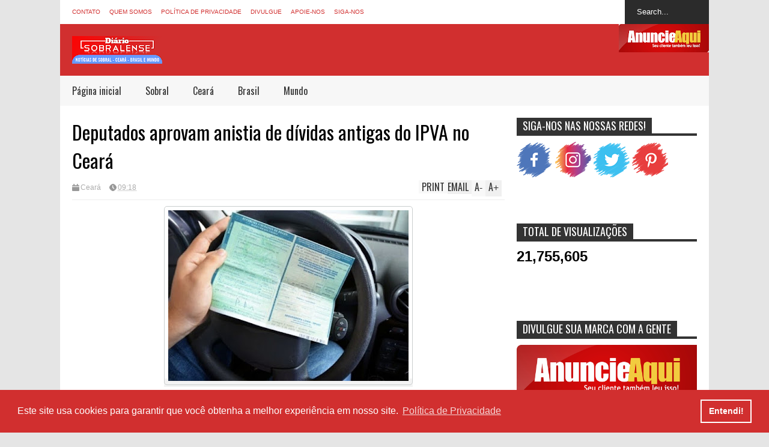

--- FILE ---
content_type: text/html; charset=UTF-8
request_url: https://www.diariosobralense.com/2019/12/deputados-aprovam-anistia-de-dividas.html
body_size: 49392
content:
<!DOCTYPE html>
<html class='v2' dir='ltr' lang='pt-BR' xmlns='http://www.w3.org/1999/xhtml' xmlns:b='http://www.google.com/2005/gml/b' xmlns:data='http://www.google.com/2005/gml/data' xmlns:expr='http://www.google.com/2005/gml/expr'>
<head>
<link href='https://www.blogger.com/static/v1/widgets/335934321-css_bundle_v2.css' rel='stylesheet' type='text/css'/>
<script async='async' custom-element='amp-auto-ads' src='https://cdn.ampproject.org/v0/amp-auto-ads-0.1.js'>
</script>
<meta content='width=device-width, initial-scale=1' name='viewport'/>
<title>Deputados aprovam anistia de dívidas antigas do IPVA no Ceará</title>
<meta content='text/html; charset=UTF-8' http-equiv='Content-Type'/>
<meta content='blogger' name='generator'/>
<link href='https://www.diariosobralense.com/favicon.ico' rel='icon' type='image/x-icon'/>
<link href='https://www.diariosobralense.com/2019/12/deputados-aprovam-anistia-de-dividas.html' rel='canonical'/>
<link rel="alternate" type="application/atom+xml" title="Diário Sobralense - Notícias de Sobral e Região - Atom" href="https://www.diariosobralense.com/feeds/posts/default" />
<link rel="alternate" type="application/rss+xml" title="Diário Sobralense - Notícias de Sobral e Região - RSS" href="https://www.diariosobralense.com/feeds/posts/default?alt=rss" />
<link rel="service.post" type="application/atom+xml" title="Diário Sobralense - Notícias de Sobral e Região - Atom" href="https://www.blogger.com/feeds/6511162999719702283/posts/default" />

<link rel="alternate" type="application/atom+xml" title="Diário Sobralense - Notícias de Sobral e Região - Atom" href="https://www.diariosobralense.com/feeds/699636718968432114/comments/default" />
<!--Can't find substitution for tag [blog.ieCssRetrofitLinks]-->
<link href='https://blogger.googleusercontent.com/img/b/R29vZ2xl/AVvXsEhtXcl6ImKfJsgh3IChwtPiRMZwognL73DCxrECHg2qAy88AAjyKcYu7wMJDujmtFvQOmlESo4TkUf2U0BoJIg8fzG3vV9nLLmfpOWFPD6Hoae3daj4QPRtqm-W99BkBrSTdMrNuCrHJWo/s400/ipva.jpg' rel='image_src'/>
<meta content='https://www.diariosobralense.com/2019/12/deputados-aprovam-anistia-de-dividas.html' property='og:url'/>
<meta content='Deputados aprovam anistia de dívidas antigas do IPVA no Ceará' property='og:title'/>
<meta content='' property='og:description'/>
<meta content='https://blogger.googleusercontent.com/img/b/R29vZ2xl/AVvXsEhtXcl6ImKfJsgh3IChwtPiRMZwognL73DCxrECHg2qAy88AAjyKcYu7wMJDujmtFvQOmlESo4TkUf2U0BoJIg8fzG3vV9nLLmfpOWFPD6Hoae3daj4QPRtqm-W99BkBrSTdMrNuCrHJWo/w1200-h630-p-k-no-nu/ipva.jpg' property='og:image'/>
<script async='async' crossorigin='anonymous' src='https://pagead2.googlesyndication.com/pagead/js/adsbygoogle.js?client=ca-pub-7302957454892722'></script>
<script async='async' data-ad-client='ca-pub-7302957454892722' src='https://pagead2.googlesyndication.com/pagead/js/adsbygoogle.js'></script>
<meta content='60EDFE2EDAD3239E373EB2F0298C305A' name='msvalidate.01'/>
<script async='async' src='https://pagead2.googlesyndication.com/pagead/js/adsbygoogle.js'></script>
<meta content='f35e64ea8d6875a3b3574788a02350e4' name='p:domain_verify'/>
<meta content='f35e64ea8d6875a3b3574788a02350e4' name='p:domain_verify'/>
<script>
  (adsbygoogle = window.adsbygoogle || []).push({
    google_ad_client: "ca-pub-7302957454892722",
    enable_page_level_ads: true
  });
</script>
<!-- Global site tag (gtag.js) - Google Analytics -->
<script async='async' src='https://www.googletagmanager.com/gtag/js?id=UA-139556566-1'></script>
<script>
  window.dataLayer = window.dataLayer || [];
  function gtag(){dataLayer.push(arguments);}
  gtag('js', new Date());

  gtag('config', 'UA-139556566-1');
</script>
<script async='async' src='//pagead2.googlesyndication.com/pagead/js/adsbygoogle.js'></script>
<script>
  (adsbygoogle = window.adsbygoogle || []).push({
    google_ad_client: "ca-pub-7302957454892722",
    enable_page_level_ads: true
  });
 </script>
<meta content='3c799a04a0593e39252abeebf07ea518' name='p:domain_verify'/>
<meta content='ApFd2UVi-014oda7fUh0aMOy8NAwmsCtfZGQJfThjmw' name='google-site-verification'/>
<!-- Global site tag (gtag.js) - Google Analytics -->
<script async='async' src='https://www.googletagmanager.com/gtag/js?id=UA-117869465-1'></script>
<script>
  window.dataLayer = window.dataLayer || [];
  function gtag(){dataLayer.push(arguments);}
  gtag('js', new Date());

  gtag('config', 'UA-117869465-1');
</script>
<script type='text/javascript'>
//<![CDATA[
var curl = window.location.href;
if (curl.indexOf('m=1') != -1) {
  curl = curl.replace('m=1', 'm=0');
  window.location.href = curl;
}
//]]>
</script>
<style type='text/css'>@font-face{font-family:'Oswald';font-style:normal;font-weight:400;font-display:swap;src:url(//fonts.gstatic.com/s/oswald/v57/TK3_WkUHHAIjg75cFRf3bXL8LICs1_FvsUtiZSSUhiCXABTV.woff2)format('woff2');unicode-range:U+0460-052F,U+1C80-1C8A,U+20B4,U+2DE0-2DFF,U+A640-A69F,U+FE2E-FE2F;}@font-face{font-family:'Oswald';font-style:normal;font-weight:400;font-display:swap;src:url(//fonts.gstatic.com/s/oswald/v57/TK3_WkUHHAIjg75cFRf3bXL8LICs1_FvsUJiZSSUhiCXABTV.woff2)format('woff2');unicode-range:U+0301,U+0400-045F,U+0490-0491,U+04B0-04B1,U+2116;}@font-face{font-family:'Oswald';font-style:normal;font-weight:400;font-display:swap;src:url(//fonts.gstatic.com/s/oswald/v57/TK3_WkUHHAIjg75cFRf3bXL8LICs1_FvsUliZSSUhiCXABTV.woff2)format('woff2');unicode-range:U+0102-0103,U+0110-0111,U+0128-0129,U+0168-0169,U+01A0-01A1,U+01AF-01B0,U+0300-0301,U+0303-0304,U+0308-0309,U+0323,U+0329,U+1EA0-1EF9,U+20AB;}@font-face{font-family:'Oswald';font-style:normal;font-weight:400;font-display:swap;src:url(//fonts.gstatic.com/s/oswald/v57/TK3_WkUHHAIjg75cFRf3bXL8LICs1_FvsUhiZSSUhiCXABTV.woff2)format('woff2');unicode-range:U+0100-02BA,U+02BD-02C5,U+02C7-02CC,U+02CE-02D7,U+02DD-02FF,U+0304,U+0308,U+0329,U+1D00-1DBF,U+1E00-1E9F,U+1EF2-1EFF,U+2020,U+20A0-20AB,U+20AD-20C0,U+2113,U+2C60-2C7F,U+A720-A7FF;}@font-face{font-family:'Oswald';font-style:normal;font-weight:400;font-display:swap;src:url(//fonts.gstatic.com/s/oswald/v57/TK3_WkUHHAIjg75cFRf3bXL8LICs1_FvsUZiZSSUhiCXAA.woff2)format('woff2');unicode-range:U+0000-00FF,U+0131,U+0152-0153,U+02BB-02BC,U+02C6,U+02DA,U+02DC,U+0304,U+0308,U+0329,U+2000-206F,U+20AC,U+2122,U+2191,U+2193,U+2212,U+2215,U+FEFF,U+FFFD;}</style>
<style id='page-skin-1' type='text/css'><!--
/*
-----------------------------------------------------------------
Name:           FLAT NEWS
Version:        2.6.9
Designer:       Tien Nguyen
URL:            sneeit.com
----------------------------------------------------------------- */
/* Variable definitions
====================
<Variable name="keycolor" description="Main Color" type="color" default="#D12F2F"/>
<Group description="Body Object" selector="body">
<Variable name="body.font" description="Body Font" type="font"
default="normal normal 16px Arial, Tahoma, Helvetica, FreeSans, sans-serif"/>
<Variable name="body.background.color" description="Body Background Color" type="color" default="#e5e5e5"/>
</Group>
<Variable name="body.background" description="Body Background" type="background"
color="#e5e5e5" default="$(color) none repeat scroll top left"/>
<Variable name="emfont" description="Emphasis Font" type="font"
default="normal normal 20px Oswald"/>
*/
body {font:normal normal 16px Arial, Tahoma, Helvetica, FreeSans, sans-serif;
background: #e5e5e5 none repeat scroll top left}
/*Frameworks*/
* {position:relative; word-wrap: break-word;}
body {max-width: 100%; overflow-x: hidden!important}
img {max-width: 100%;height:auto;}
iframe {max-width: 100%;}
.thumbnail {z-index: 10}
.item-thumbnail img{max-width: 9999px}
a {color:#D12F2F;text-decoration:none}
.key {color:#D12F2F}
.hide{display:none;line-height:0}
.clear{clear:both;float:none}
.ib{display:inline-block;*display:inline;zoom:1}
.oh{overflow:hidden; position:relative}
.ti{text-indent:-999px;font-size:0;line-height:0}
.Attribution {display: none}
.widget-item-control{z-index: 1000}
.mainbg{background-color: #D12F2F}
.widget,.section {padding:0;margin:0}
.br4{-webkit-border-radius: 4px;-moz-border-radius: 4px;border-radius: 4px;}
.ease {-webkit-transition: all 200ms ease-in-out;-moz-transition: all 200ms ease-in-out;-o-transition: all 200ms ease-in-out;transition: all 200ms ease-in-out;}
.ease * {-webkit-transition: all 200ms ease-in-out;-moz-transition: all 200ms ease-in-out;-o-transition: all 200ms ease-in-out;transition: all 200ms ease-in-out;}
.maincolor {color:#D12F2F}
.emfont {font:normal normal 20px Oswald}
.section-label {display: none;}
.section.json .widget.Label {display:none}
.item-thumbnail  {overflow: hidden;display: block;}
.comment-form {max-width: 100%;}
.CSS_LIGHTBOX {z-index: 9999!important;}
.table {display: table;width:100%}
.tr {display: table-row;width:100%}
.td {display: table-cell;vertical-align: middle;}
/*DESIGN*/
.wrapper {
width: 1080px;
margin: auto;
background: white;
}
/*TOP-HEADER*/
#top-header {
background: white;
height: 40px;
padding: 0 20px;
}
#page-social .PageList{
float: left;
}
#top-header .PageList {
font-size: 10px;
text-transform: uppercase;
}
#top-header h2 {
display: none;
}
#top-header .PageList li {
padding: 0;
margin: 0 1.5em 0 0;
height: 40px;
line-height: 40px;
}
#page-social .PageList li.selected a {
font-weight: normal;
color: #ccc;
}
#page-social .PageList li a:hover {
text-decoration:underline;
}
#top-header .search-box {
position: absolute;
right: 0;
}
#page-social .LinkList {
position: absolute;
right: 120px;
}
#search-this #search-text {
background: #2b2b2b;
border: none;
height: 40px;
line-height: 40px;
padding: 0 20px;
margin: 0;
display: block;
width: 100px;
color: white;
}
.social-icons .LinkList li a {
display: block;
background-image: url(https://blogger.googleusercontent.com/img/b/R29vZ2xl/AVvXsEhI-tSc0ETXX02b_FRZG5Yak_58zxeNlvj2yE8pW43epkB6Q5rCzmtwLRhXNbknlXJ2k2UKjNG65YagyE26CuQ04FFpxng8unCQ85SpPGqXyE3QwMSlY0jksWailn5QiwDywdB-MJO48qY7/s1600/color-grey-social-32.png);
background-repeat: no-repeat;
text-indent: -9999px;
font-size: 0;
line-height: 0;
height: 32px;
width: 32px;
margin: 0 5px 0 0;
background-position:-141px -282px
}
.social-icons .LinkList li a:hover{background-position:-391px -282px}
.social-icons .LinkList li {
float: left;
display: block;
}
.social-icons .LinkList li a.facebook{background-position:-0px -0px}
.social-icons .LinkList li a.facebook:hover{background-position:-250px -0px}
.social-icons .LinkList li a.pinterest{background-position:-47px -0px}
.social-icons .LinkList li a.pinterest:hover{background-position:-297px -0px}
.social-icons .LinkList li a.twitter{background-position:-94px -0px}
.social-icons .LinkList li a.twitter:hover{background-position:-344px -0px}
.social-icons .LinkList li a.plus{background-position:-141px -0px}
.social-icons .LinkList li a.plus:hover{background-position:-391px -0px}
.social-icons .LinkList li a.rss{background-position:-188px -0px}
.social-icons .LinkList li a.rss:hover{background-position:-438px -0px}
.social-icons .LinkList li a.vimeo{background-position:-0px -47px}
.social-icons .LinkList li a.vimeo:hover{background-position:-250px -47px}
.social-icons .LinkList li a.dribbble{background-position:-94px -47px}
.social-icons .LinkList li a.dribbble:hover{background-position:-344px -47px}
.social-icons .LinkList li a.tumblr{background-position:-141px -47px}
.social-icons .LinkList li a.tumblr:hover{background-position:-391px -47px}
.social-icons .LinkList li a.dropbox{background-position:-47px -94px}
.social-icons .LinkList li a.dropbox:hover{background-position:-297px -94px}
.social-icons .LinkList li a.flickr{background-position:-47px -141px}
.social-icons .LinkList li a.flickr:hover{background-position:-297px -141px}
.social-icons .LinkList li a.linkedin{background-position:-141px -141px}
.social-icons .LinkList li a.linkedin:hover{background-position:-391px -141px}
.social-icons .LinkList li a.blogspot{background-position:-188px -141px}
.social-icons .LinkList li a.blogspot:hover{background-position:-438px -141px}
.social-icons .LinkList li a.instagram{background-position:-0px -188px}
.social-icons .LinkList li a.instagram:hover{background-position:-250px -188px}
.social-icons .LinkList li a.yahoo{background-position:-47px -188px}
.social-icons .LinkList li a.yahoo:hover{background-position:-297px -188px}
.social-icons .LinkList li a.youtube{background-position:-94px -188px}
.social-icons .LinkList li a.youtube:hover{background-position:-344px -188px}
.social-icons .LinkList li a.digg{background-position:-188px -188px}
.social-icons .LinkList li a.digg:hover{background-position:-438px -188px}
.social-icons .LinkList li a.skype{background-position:-0px -235px}
.social-icons .LinkList li a.skype:hover{background-position:-250px -235px}
.social-icons .LinkList li a.wordpress{background-position:-94px -235px}
.social-icons .LinkList li a.wordpress:hover{background-position:-344px -235px}
.social-icons .LinkList li a.amazon{background-position:-47px -282px}
.social-icons .LinkList li a.amazon:hover{background-position:-297px -282px}
/*LOGO and TOP ADS*/
#brand .widget {
z-index: 2;
overflow: hidden;
line-height: 0!important;
float: right;
}
#brand .widget .widget-content {
float: right;
}
#brand .Header {
z-index: 1;
padding: 20px;
float: left;
}
#brand .widget.Header .widget-content {
float: none;
}
#brand .Header .descriptionwrapper {
display: none;
}
#brand .Header .title {
font:normal normal 20px Oswald;
font-size:32px;
font-weight: bold;
color: white;
text-transform: uppercase;
display: block!important;
margin: 0;
}
#brand .widget h2 {
display: none;
}
#brand .Header .title a {
color: white;
}
/*MAIN MENU & SUB MENU*/
#main-menu {
background: #f7f7f7;
height: 50px;
font:normal normal 20px Oswald;
font-size:16px;
z-index: 999;
}
#main-menu .widget {
display: none;
}
#sub-menu {
display: none;
}
#main-menu li {
display: block;
}
#main-menu .menu li {
float: left;
}
#main-menu ul {
padding: 0;
margin: 0;
}
#main-menu ul.sub {
position: absolute;
display: none;
}
#main-menu .menu > li > a,
#main-menu .menu > li > span {
color: #333;
height: 50px;
display: block;
line-height: 50px;
padding: 0 20px;
}
#main-menu .menu > li:hover > span {
background: #ddd;
}
#main-menu .menu > li:hover > a,
#main-menu .menu > li.has-sub:hover > span {
background: #D12F2F;
color: white;
}
#main-menu ul.menu li:hover ul.sub {
display: block;
}
#main-menu .menu .sub li a {
display: block;
background: #333;
width: 200px;
padding: 10px 20px;
color: white;
font: normal normal 16px Arial, Tahoma, Helvetica, FreeSans, sans-serif;
font-size: 16px;
}
#main-menu .menu .sub li span {
display: block;
background: #666;
width: 200px;
padding: 10px 20px;
color: #999;
font: normal normal 16px Arial, Tahoma, Helvetica, FreeSans, sans-serif;
font-size: 16px;
}
#main-menu .menu .sub li a:hover {
background: #D12F2F;
}
/*BREAK NEWS*/
#break-news .label-layout {
background: #2b2b2b;
height: 50px;
overflow: hidden;
}
#break-news .label-layout h2.title {
font-weight: normal;
text-transform: uppercase;
font-size: 20px;
line-height: 50px;
height: 50px;
display: block;
padding: 0 20px 0 0;
background: #2b2b2b;
position: absolute;
z-index: 2;
}
#break-news .label-layout h2.title a {
color: white;
padding: 0 40px 0 20px;
display: block;
background: url(https://blogger.googleusercontent.com/img/b/R29vZ2xl/AVvXsEhMABzlnlmHy1lQOfDnBRgmVMo6J8k5AACAtEGBDPqi_3c53JO1uLK_aYh4GtBl0Wb9rc1ys_RtGAWvQ5caZyq8F51aNW5gsDksbSYj74ZPSEzCCPpLFi-kx8FzQbD6jYiKEMSNwWjXf_vC/s1600/break-separate.png) no-repeat right center;
height: 50px;
line-height: 50px;
}
#break-news .label-layout .content .item {
float: left;
height: 50px;
width: auto;
}
#break-news .label-layout .content .item .thumbnail {
float: left;
}
#break-news .label-layout .content .item .item-thumbnail {
height: 30px;
width: 30px;
float: left;
margin: 10px 10px 0 0;
}
#break-news .label-layout .content {
z-index: 1;
}
#break-news .label-layout .content .item .meta {
display: none;
}
#break-news .label-layout .content .item .excerpt {
display: none;
}
#break-news .label-layout .content .item .title {
font-size: 12px;
font-weight: normal;
}
#break-news .label-layout .content .item .title a {
color: white;
display: block;
padding: 10px 20px 0 0;
}
#break-news .label-layout .content .item .title a:hover {
color: #D12F2F;
}
#break-news ul { /* that's your list */
list-style-type: none;
margin: 0;
padding: 0;
width: auto!important;
}
#break-news ul li {
float: left;
min-width: 50px!important;
margin: 0;
padding: 0;
max-width: 200px;
max-height: 2.5em;
overflow: hidden;
}
/*HOME FLEXIBLE LAYOUT*/
/*common layout*/
body.index div.home .widget.Blog {
display: none;
}
#home-layout {
display: none;
}
body.index div.home #home-layout {
display: block;
}
.static_page #side,
.error_page #side {
display: none;
}
.static_page #main,
.error_page #main {
width: 100%;
float: none;
}
#main {
float: left;
width: 720px;
margin: 0 20px 0 0;
min-height: 10px;
}
#primary {
padding: 20px;
}
#home-layout .label-layout {
margin: 0 0 20px 0;
}
#home-layout .label-layout .excerpt {
line-height: 1.5em;
}
#home-layout .label-layout h2.title {
font:normal normal 20px Oswald;
font-weight: normal;
font-size: 18px;
text-transform: uppercase;
}
#home-layout .label-layout h2.title a {
background: #D12F2F;
color: white;
padding: 0 10px;
}
#side {
float: left;
width: 300px;
}
#home-layout .label-layout h3.title {
font:normal normal 20px Oswald;
font-size: 20px;
font-weight: normal;
line-height: 1.2em;
}
#home-layout .label-layout h3.title a:hover {
filter: alpha(opacity=60);
opacity: 0.6;
}
#home-layout .label-layout .meta a,
.feed-data .meta a,
.related-post .meta a,
.post-wrapper .meta .comment,
.post-wrapper .meta .tags,
.post-wrapper .meta .date {
display: inline-block;
background-image: url(https://blogger.googleusercontent.com/img/b/R29vZ2xl/AVvXsEiAmarO0g2wLOzmVdsLE6TI7IhOU35dG5VUqI6omdXORSQVZaqCSfHIHdU2eZ5H_ASV99ZtKtsozga8MVXM7siwWQQAe6m6xi1qYLB58RXcncWTU7mgeekeUu75lwEexpa8Te1cjkDEFpmg/s1600/meta-icons.png);
height: 12px;
font-size: 12px;
line-height:12px;
color: black;
vertical-align: middle;
background-repeat: no-repeat;
padding: 0 0 0 14px;
margin: 0 10px 0 0;
filter: alpha(opacity=40);
opacity: 0.4;
overflow: hidden;
}
.post-wrapper .meta *:hover {
filter: alpha(opacity=100);
opacity: 1;
}
.post-wrapper .post-archive-body .meta > div.post-info {
margin: 5px 0 10px 0;
}
.post-wrapper .meta .post-info {
max-width: 70%;
z-index: 9;
}
.post-wrapper .meta .post-info * {
z-index: 9;
}
#home-layout .label-layout .meta a:hover,
.feed-data .meta a:hover,
.post-wrapper .meta > div:hover,
.related-post .meta a:hover{
color: #D12F2F;
filter: alpha(opacity=100);
opacity: 1;
}
#home-layout .label-layout .meta a.date,
.feed-data .meta a.date,
.post-wrapper .meta div.date,
.related-post .meta a.date {
background-position: 0 -40px;
}
.post-wrapper .meta div.tags {
background-position: 0 -20px;
}
#home-layout .label-layout.hot,
#home-layout .label-layout.three,
#home-layout .label-layout.combine,
#home-layout .label-layout.slider,
#home-layout .label-layout.dark {
clear: both;
}
#home-layout .label-layout .item .thumbnail,
#home-layout .label-layout .item .item-thumbnail {
background: #333;
}
/*HOT layout*/
#home-layout .label-layout.hot .item-first {
background: #D12F2F;
width: 420px;
float:left;
}
#home-layout .label-layout.hot .item-first .thumbnail,
#home-layout .label-layout.hot .item-first .item-thumbnail {
width: 420px;
height: 250px;
overflow: hidden;
}
#home-layout .label-layout.hot .item-first h3.title {
margin: 20px;
}
#home-layout .label-layout.hot .item-first h3.title a {
color: white;
font-size: 30px;
line-height: 1.3em;
}
#home-layout .label-layout.hot .item-first .meta-2 {
height:0;
border-top: 1px solid white;
margin: 0 20px;
filter: alpha(opacity=40);
opacity: 0.4;
}
#home-layout .label-layout.hot .item-first .meta-2 *,
#home-layout .label-layout.hot .item-first .meta-1 {display:none}
#home-layout .label-layout.hot .item-first .excerpt {
padding: 0 20px;
font-size: 14px;
color: white;
filter: alpha(opacity=80);
opacity: 0.8;
min-height: 130px;
}
#home-layout .label-layout.hot .item-first .meta.meta-3 {
background: #EEE;
padding: 10px 20px 10px 20px;
}
#home-layout .label-layout.hot .item-other {
float: right;
width: 280px;
border-top: 1px solid #eee;
padding-top: 20px;
}
#home-layout .label-layout.hot .item-other .thumbnail, #home-layout .label-layout.hot .item-other .item-thumbnail {
width: 280px;
height: 160px;
overflow: hidden;
}
#home-layout .label-layout.hot .item-other h3.title {
margin: 10px 0 10px 0;
}
#home-layout .label-layout.hot .item-other h3.title a{
color: black;
font-size: 20px;
}
#home-layout .label-layout.hot .item-other .meta-1,
#home-layout .label-layout.hot .item-other .meta-3,
#home-layout .label-layout.hot .item-other .excerpt {
display:none;
}
#home-layout .label-layout.hot .item-other .meta-2 {
margin: 0 0 10px 0;
}
#home-layout .label-layout.hot .item-1 {
padding-top: 0;
border-top: none;
}
/*THREE columns layout*/
#home-layout .label-layout.three .item {
float: left;
width: 230px;
margin-left: 15px;
margin-bottom: 15px;
}
#home-layout .label-layout.three .item-0,
#home-layout .label-layout.three .item-3,
#home-layout .label-layout.three .item-6 {
clear: left;
margin-left: 0;
}
#home-layout .label-layout.three .item .thumbnail {
width: 230px;
height: 125px;
overflow: hidden;
}
#home-layout .label-layout.three .item .item-thumbnail {
width: 230px;
height: 125px;
}
#home-layout .label-layout.three .meta-1 {
margin: 10px 0 10px 0;
}
#home-layout .label-layout.three .meta-2,
#home-layout .label-layout.three .meta-3 {
display:none;
}
#home-layout .label-layout.three .excerpt {
font-size: 12px;
color: #666;
}
/*DARK layout*/
#home-layout .label-layout.dark .item {
padding: 20px;
background: #F0F0F0;
margin: 0 0 1px 0;
}
#home-layout .label-layout.dark .thumbnail,
#home-layout .label-layout.dark .item-thumbnail {
width: 70px;
height: 70px;
overflow: hidden;
}
#home-layout .label-layout.dark .thumbnail {
float: left;
margin: 0 20px 0 0;
z-index: 2;
}
#home-layout .label-layout.dark .meta-1,
#home-layout .label-layout.dark .meta-3,
#home-layout .label-layout.dark .excerpt {
display: none;
}
#home-layout .label-layout.dark .meta-2 {
margin: 10px 0 0 0;
}
/*TWO columns layout*/
#home-layout .label-layout.two .item-first {
float: left;
width: 350px;
margin: 0 20px 0 0;
}
#home-layout .label-layout.two .meta-1,
#home-layout .label-layout.two .meta-3,
#home-layout .label-layout.two .excerpt {
display: none;
}
#home-layout .label-layout.two .meta-2 {
margin: 5px 0 5px 0;
}
#home-layout .label-layout.two .item-first h3.title {
margin: 15px 0 10px 0;
}
#home-layout .label-layout.two .item-first h3.title a {
font-size: 26px;
line-height: 1.3em;
}
#home-layout .label-layout.two .item-other h3.title a {
color: black;
}
#home-layout .label-layout.two .item-first .excerpt {
font-size: 14px;
display: block;
margin: 0;
}
#home-layout .label-layout.two .item-other {
float: left;
width: 350px;
margin: 10px 0 0 0;
padding: 15px 0 0 0;
border-top: 1px solid #eee;
}
#home-layout .label-layout.two .item-1 {
border: none;
margin: 0;
padding: 0
}
#home-layout .label-layout.two .item-first .thumbnail,
#home-layout .label-layout.two .item-first .item-thumbnail {
width: 350px;
height: 230px;
overflow: hidden;
}
#home-layout .label-layout.two .item-other .thumbnail,
#home-layout .label-layout.two .item-other .item-thumbnail {
width: 70px;
height: 70px;
overflow: hidden;
float: left;
margin: 0 20px 5px 0;
}
/*ONE columns layout*/
#home-layout .label-layout.oneleft {
float: left;
width: 350px;
clear: left;
}
#home-layout .label-layout.oneright {
float: right;
width: 350px;
clear: right;
}
#home-layout .label-layout.oneleft .item-first .thumbnail,
#home-layout .label-layout.oneleft .item-first .item-thumbnail,
#home-layout .label-layout.oneright .item-first .thumbnail,
#home-layout .label-layout.oneright .item-first .item-thumbnail {
width: 350px;
height: 230px;
overflow: hidden;
margin: 0 0 10px 0;
}
#home-layout .label-layout.oneleft .meta-1,
#home-layout .label-layout.oneright .meta-1,
#home-layout .label-layout.oneleft .meta-3,
#home-layout .label-layout.oneright .meta-3 {
display: none;
}
#home-layout .label-layout.oneleft .item-first h3.title,
#home-layout .label-layout.oneright .item-first h3.title {
font-size: 26px;
margin: 10px 0 10px 0;
}
#home-layout .label-layout.oneleft .item-first .excerpt,
#home-layout .label-layout.oneright .item-first .excerpt {
font-size: 14px;
margin: 0 0 15px 0;
}
#home-layout .label-layout.oneleft .meta,
#home-layout .label-layout.oneright .meta {
margin: 5px 0 10px 0;
}
#home-layout .label-layout.oneleft .item-other,
#home-layout .label-layout.oneright .item-other {
padding: 15px 0 0 0;
border-top: 1px solid #eee;
margin: 0 0 15px 0;
}
#home-layout .label-layout.oneleft .item-other .thumbnail,
#home-layout .label-layout.oneleft .item-other .item-thumbnail,
#home-layout .label-layout.oneright .item-other .thumbnail,
#home-layout .label-layout.oneright .item-other .item-thumbnail {
width: 70px;
height: 70px;
overflow: hidden;
}
#home-layout .label-layout.oneleft .item-other .thumbnail,
#home-layout .label-layout.oneright .item-other .thumbnail {
float: left;
margin: 0 15px 0 0;
}
#home-layout .label-layout.oneleft .item-other .excerpt,
#home-layout .label-layout.oneright .item-other .excerpt {
display: none;
}
#home-layout .label-layout.oneleft .item-other h3.title,
#home-layout .label-layout.oneright .item-other h3.title {
margin: 0 0 5px 0;
}
#home-layout .label-layout.oneleft .item-other h3.title a,
#home-layout .label-layout.oneright .item-other h3.title a {
color:black;
}
/*SLIDER layout*/
#home-layout .label-layout.slider .banner { position: relative; overflow: hidden; }
#home-layout .label-layout.slider .banner li { list-style: none; }
#home-layout .label-layout.slider .banner ul li { float: left; }
#home-layout .label-layout.slider .thumbnail,
#home-layout .label-layout.slider .item-thumbnail {
width: 720px;
height: 300px;
overflow: hidden;
z-index: 0;
}
#home-layout .label-layout.slider .meta,
#home-layout .label-layout.slider .excerpt {
display: none;
}
#home-layout .label-layout.slider .banner ul {
margin: 0;
padding: 0;
}
#home-layout .label-layout.slider h3.title {
position:absolute;
top: 35%;
left: 0;
text-align: center;
font-size: 30px;
width: 90%;
margin: 0 5%;
background-color: rgba(0, 0, 0, 0.5);
padding: 10px 0 15px 0;
}
#home-layout .label-layout.slider h3.title a{
color: white;
text-shadow: 3px 3px 3px #000;
}
#home-layout .label-layout.slider h3.title a:hover{
color: #D12F2F;
filter: alpha(opacity=100);
opacity: 1;
}
#home-layout .label-layout.slider ol.dots {
position: absolute;
left: 0;
bottom: 10px;
width: 100%;
padding: 0;
margin: 0;
text-align: center;
}
#home-layout .label-layout.slider .dots li {
cursor: pointer;
background: white;
display: inline-block;
margin: 0 5px;
padding: 0 5px;
border: 1px solid #000;
filter: alpha(opacity=60);
opacity: 0.6;
font-size: 11px;
font-weight: bold;
}
#home-layout .label-layout.slider .dots li.active {
filter: alpha(opacity=100);
opacity: 1;
background: #D12F2F;
color: white;
border-color: white;
}
#home-layout .label-layout.slider .dots li:hover {
filter: alpha(opacity=100);
opacity: 1;
}
/*COMBINE layout*/
#home-layout .label-layout.combine .item.item-3,
#home-layout .label-layout.combine .item.item-5,
#home-layout .label-layout.combine .item.item-7,
#home-layout .label-layout.combine .item.item-9,
#home-layout .label-layout.combine .item.item-11{
clear: left;
}
#home-layout .label-layout.combine .item .meta-1 {
display: none;
}
#home-layout .label-layout.combine .item .meta-3 {
clear: both;
line-height: 0;
}
#home-layout .label-layout.combine .item .meta-3 * {
display: none;
}
#home-layout .label-layout.combine .item.item-first .thumbnail,
#home-layout .label-layout.combine .item.item-first .item-thumbnail {
width: 350px;
height: 250px;
overflow: hidden;
}
#home-layout .label-layout.combine .item.item-first .thumbnail {
float: left;
margin: 0 20px 0 0;
}
#home-layout .label-layout.combine .item.item-first .meta-2 {
float: left;
width: 350px;
margin: 10px 0 10px 0;
}
#home-layout .label-layout.combine .item.item-first .excerpt {
float: left;
width: 350px;
margin: 0;
}
#home-layout .label-layout.combine .item.item-first h3.title {
font-size: 26px;
}
#home-layout .label-layout.combine .item.item-other .thumbnail,
#home-layout .label-layout.combine .item.item-other .item-thumbnail {
width: 70px;
height: 70px;
overflow: hidden;
}
#home-layout .label-layout.combine .item.item-other {
float: left;
width: 360px;
margin: 15px 0 0 0;
padding: 15px 0 0 0;
border-top: 1px solid #eee;
}
#home-layout .label-layout.combine .item.item-other .thumbnail {
float: left;
margin: 0 15px 0 0;
}
#home-layout .label-layout.combine .item.item-other h3.title {
float: left;
width: 265px;
}
#home-layout .label-layout.combine .item.item-other h3.title a{
color: black;
}
#home-layout .label-layout.combine .item.item-other .meta-2 {
margin: 10px 0;
float: left;
width: 265px;
}
#home-layout .label-layout.combine .item.item-other .excerpt {
display: none;
}
#home-layout .label-layout.combine .item.item-first{
clear: both;
margin: 0 0 5px 0;
}
/* SIDEBAR */
/*common for side*/
#side h2 {
font:normal normal 20px Oswald;
text-transform: uppercase;
font-weight: normal;
font-size: 18px;
border-bottom: 4px solid #333;
}
#side h2 span {
background: #f0f0f0;
margin: 0 3px 0 0;
padding: 0 10px;
}
#side h2 span.active {
background: #333;
color: white;
}
#side .widget .widget-content {
clear:both;
padding: 10px 0;
margin: 0 0 20px 0;
}
#side .widget ul {
padding: 0;
margin: 0;
}
#side .widget li {
display:block;
}
#side #tabs {
overflow: hidden;
}
#side #tabs .widget {
height: 0px;
overflow: hidden;
}
#side #tabs .widget h2 {
display:none;
}
#side #tabs .widget.tab-active {
height: auto;
overflow: hidden;
}
#side #tabs h2 span {
cursor: pointer;
}
#side #tabs h2 span:hover {
background: #D12F2F;
color: white;
}
#side #tabs h2 span.active:hover {
background: #333;
color: white;
}
/*feed data widgets*/
.feed-data .item {
margin: 15px 0 0 0;
padding: 10px 0 0 0;
border-top: 1px solid #eee;
clear: both;
}
.feed-data .item-0 {
margin: 0;
padding: 0;
border-top: none;
}
.feed-data .item .thumbnail,
.feed-data .item .item-thumbnail {
width: 70px;
overflow: hidden;
height: 70px;
}
.feed-data .item .thumbnail {
float: left;
margin: 3px 10px 0 0;
z-index: 2;
}
.feed-data .item .meta,
.feed-data .item .excerpt {
display: none;
}
.feed-data .item .meta-2 {
display: block;
margin: 5px 0;
}
.feed-data .item h3.title {
font:normal normal 20px Oswald;
font-weight: normal;
font-size: 16px
}
.feed-data.recent-comments .item  .meta-2 {
height: 0.8em;
margin: 10px 0 7px 0;
}
.feed-data.recent-comments .item .excerpt {
display: block;
margin: 0;
}
/*COMMON WIDGET CSS*/
.PopularPosts .widget-content ul li {
font:normal normal 20px Oswald;
font-size:16px;
border-top: 1px solid #eee;
}
.PopularPosts .widget-content ul li:first-child {
border: none;
}
.PopularPosts .item-thumbnail {
width: 70px;
height: 70px;
margin: 0 10px 10px 0;
z-index: 1;
}
.PopularPosts .item-snippet {
font:normal normal 16px Arial, Tahoma, Helvetica, FreeSans, sans-serif;
font-size: 12px;
color: #666;
line-height: 1.5em;
}
.cloud-label-widget-content .label-size {
background: #D12F2F;
margin: 0 5px 5px 0;
float: left;
padding: 5px;
font:normal normal 20px Oswald;
font-size: 16px;
filter: alpha(opacity=100);
opacity: 1;
}
.cloud-label-widget-content .label-size .label-count {
display: inline;
color: #FFF;
filter: alpha(opacity=60);
opacity: 0.8;
font-weight: normal;
font-size: 12px;
}
.cloud-label-widget-content .label-size a {
color: white;
}
/*FOOTER*/
#footer-ads {
width: 728px;
text-align: center;
margin: 30px auto;
}
#footer-ads .widget h2 {
display: none;
}
#footer-widgets {
background: #f8f8f8;
padding: 40px 0;
}
#footer-widgets .widget {
display: inline-block;
vertical-align: top;
width: 20%;
margin: 0 0 0 4%;
}
#footer-widgets .widget h2 {
font:normal normal 20px Oswald;
font-size: 16px;
text-transform: uppercase;
font-weight: normal;
margin: 0 0 10px 0;
}
#footer-widgets .widget a:hover {
text-decoration: underline;
}
#footer-widgets .widget ul {
padding: 0;
}
#footer-widgets .widget li {
margin: 10px 0 0 0;
padding: 10px 0 0 15px;
border-top: 1px solid #eee;
display: block;
background: url(https://blogger.googleusercontent.com/img/b/R29vZ2xl/AVvXsEihxyk11nRmgmbNQu8EiKKFyT9ufPiBvMzQr5TAXlFXn6uQr_gV4mXUepMlc8DBj1bB481HMpDyy8C32dMNPvUUE7wy6znkT_krvcDpLTaopaKtEdxtUCEelvA3OEB19s7A3GyPXKJhOxk7/s1600/li-arrow.png) no-repeat 0 13px;
}
#footer-widgets .widget li span {
background: #ddd;
color: white;
font-size: 10px;
font-weight: bold;
padding: 0px 3px;
}
#footer-widgets .contact-form-widget form span {
color: red;
}
#footer-widgets .contact-form-widget {
color: #999;
font-size: 12px;
}
#footer-widgets .contact-form-widget form input.contact-form-button-submit {
background: #D12F2F;
border: none;
-webkit-border-radius: 0;
-moz-border-radius: 0;
border-radius: 0;
-moz-box-shadow: none;
-webkit-box-shadow: none;
box-shadow: none;
width: 100%;
height: 2em;
font:normal normal 20px Oswald;
text-transform: uppercase;
font-weight: normal;
font-size: 16px;
cursor: pointer;
}
#footer-widgets .contact-form-widget form input.contact-form-button-submit:hover {
filter: alpha(opacity=60);
opacity: 0.6;
}
#copyright {
background: #333;
padding: 30px 0;
font-size: 12px;
color: #ccc;
text-align: center;
}
#copyright a {
color: white;
}
#copyright a:hover {
color: #D12F2F;
}
/*POST ENTRY*/
.post-archive-body .thumbnail,
.post-archive-body .item-thumbnail {
width: 300px;
height: 200px;
overflow: hidden;
}
.post-archive-body .thumbnail {
float: left;
margin: 5px 20px 20px 0;
z-index: 99;
}
.post-archive-body {
margin: 0 0 20px 0;
}
.post-archive-body h2.post-title {
font:normal normal 20px Oswald;
font-size:24px;
font-weight: normal;
margin-bottom: 0;
}
.post-wrapper .meta > div {
margin: 10px 5px 5px 0;
}
.post-wrapper .meta > div a {
color: #333
}
.post-wrapper .meta .comment,
.post-wrapper .meta .date {
z-index: 9
}
.post-body-snippet {
margin: 0;
}
.post-title.single-title {
font:normal normal 20px Oswald;
font-size:32px;
font-weight: normal;
}
.post-single-body {
line-height: 1.5em;
border-top: 1px solid #eee;
margin: 10px 0 0 0;
padding: 10px 0 0 0;
}
td.tr-caption {
font-style: italic;
color: #999;
}
.post-body blockquote {
margin: 15px 20px 20px 0;
padding: 15px;
background: #f0f0f0;
font-style: italic;
font:normal normal 20px Oswald;
border-top: 6px solid #D12F2F;
line-height: 2;
font-size: 14px;
color: #333;
}
.post-wrapper .meta div.tags a:hover {
color: #D12F2F;
}
.post-wrapper .post-author {
text-align: right;
margin: 0.5em 0;
font-size: 13px;
font-style: italic;
color: #ccc;
}
.post-wrapper .post-author a {
font-weight: bold;
}
.post-body h2,
.post-body h3,
.post-body h4 {
font:normal normal 20px Oswald;
text-transform: none;
margin: 1em 0 0.5em 0;
}
.Blog h4 {
font:normal normal 20px Oswald;
font-weight: normal;
text-transform: uppercase;
font-size: 20px;
}
post-body h2 {
font-size: 26px;
}
.post-body h3 {
font-size: 20px;
}
.post-body h4 {
font-size: 16px;
text-align: left!important;
text-transform: none;
}
.share-post .title {
float: left;
padding: 0 10px 0 0;
}
.share-post .addthis_toolbox {
padding: 4px 0 0 0;
}
.share-post .addthis_toolbox .addthis_button_tweet {
width: 85px;
}
.share-post .addthis_toolbox .addthis_button_facebook_like {
width: 80px;
}
.share-post .addthis_toolbox .addthis_button_google_plusone {
width: 65px;
}
.share-post {
padding: 10px 0;
border: 1px solid #eee;
border-left: none;
border-right: none;
margin: 20px 0;
z-index: 999;
}
.post-wrapper .meta > div.post-apps * {
line-height: 12px;
}
.post-wrapper .meta > div.post-apps {
position: absolute;
right: 0;
width: 100%;
z-index: 1;
top: 0px;
background: none;
font-size: 16px;
filter: alpha(opacity=100);
opacity: 1;
}
.post-apps a {
color: black;
font:normal normal 20px Oswald;
font-size:16px;
text-transform: uppercase;
}
.post-apps a.zoom-text {
float: right;
}
.post-apps .addthis_toolbox {
float: right;
}
.post-apps a.addthis_button_print span {
margin: -1px 6px 0 0;
}
.post-apps a.addthis_button_email span {
margin: -2px 5px 0 10px;
}
.post-apps a.addthis_button_print {
background: #f8f8f8;
padding: 5px;
margin: -10px 0 0 0;
float: right;
}
.post-apps a.addthis_button_email {
background: #f0f0f0;
padding: 5px 5px 6px 0;
margin: -10px 0 0 0;
float: right;
}
.zoom-out-text {
background: #f8f8f8;
padding: 5px 5px 8px 5px;
margin: -10px 0 0 0;
}
.zoom-in-text {
background: #f0f0f0;
padding: 5px 5px 8px 5px;
margin: -10px 0 0 0;
}
.zoom-text span {
font: normal normal 16px Arial, Tahoma, Helvetica, FreeSans, sans-serif;
}
/*RELATED POSTS*/
.related-post h3.title {
font:normal normal 20px Oswald;
font-size:19px;
font-weight: normal;
}
.related-post h3.title a {
color: black;
}
.related-post h3.title a:hover {
color: #D12F2F;
}
.related-post .item {
float: left;
width: 230px;
margin-left: 15px;
margin-top: 10px;
}
.related-post .item-0,
.related-post .item-3 {
margin-left: 0;
}
.related-post .item .item-thumbnail,
.related-post .item .thumbnail {
width: 230px;
height: 125px;
overflow: hidden;
}
.related-post .meta-1 {
margin: 10px 0 0 0;
}
.related-post .meta-2,
.related-post .meta-3 {
display:none;
}
.related-post .excerpt {
display:none;
}
/*PAGINATION*/
.static-pagination .home-link:hover {
text-decoration: underline;
}
.static-pagination {
font:normal normal 20px Oswald;
font-size:16px;
text-align: center;
}
.paginations {
float: left;
width: 100%;
margin: 20px 0;
padding: 20px 0;
border: 1px solid #eee;
border-left: none;
border-right: none;
}
.paginations .item span {
font-size: 10px;
color: #ccc;
text-transform: uppercase;
display: block;
}
.paginations .item a {
font:normal normal 20px Oswald;
display: block;
font-size: 16px;
}
.paginations .item {
float: right;
text-align: right;
}
.paginations .item:first-child {
float: left;
text-align: left;
}
.paginations .item a:hover {
text-decoration: underline;
}
.index .paginations > span {
background: #f8f8f8;
display: inline-block;
padding: 0 10px;
font:normal normal 20px Oswald;
font-size:16px;
border: 1px solid #EEE;
margin: 0 5px 0 0;
}
.index .paginations > a {
display: inline-block;
border: 1px solid #EEE;
padding: 0 10px;
margin: 0 5px 0;
font:normal normal 20px Oswald;
font-size:16px;
}
.index .paginations > a:hover {
background: #D12F2F;
color: white;
}
.index .paginations {
border: none;
padding: 0;
margin: 0;
}
/*COMMENTS*/
.comments .comment-block {
background: #FFF;  border-radius: 1px;  -moz-border-radius: 1px;  -webkit-border-radius: 1px;  box-shadow: 0 1px 3px 0 #B5B5B5;  -moz-box-shadow: 0 1px 3px 0 #b5b5b5;  -webkit-box-shadow: 0 1px 3px 0 #B5B5B5;  position: relative;  padding: 10px 10px 15px 10px;
margin-left: 25px;
}
.comments .thread-toggle {
display: none;
}
.comments .avatar-image-container {
overflow: hidden;  width: 45px;  height: 45px;
margin: 15px 10px 10px 0;  background: #FFF;  padding: 2px;  -moz-border-radius: 1px;  -webkit-border-radius: 1px;  box-shadow: 0 0 3px #B5B5B5;  -moz-box-shadow: 0 0 3px #b5b5b5;  -webkit-box-shadow: 0 0 3px #B5B5B5;
float: left;
z-index: 9;
position: relative;
max-width: 100px;
max-height: 100px;
}
.comments .avatar-image-container img {
max-width: 100%;
width: 100%;
}
.comments .comments-content .user {
font-weight: normal;
font-style: italic;
display: block;
margin: 12px 0 0 0;
}
.comments .comments-content .datetime {
display: block;
font-size: 11px;
}
.comments .comments-content .icon.blog-author {
display: none;
}
.comment-actions.secondary-text a {
background: #DDD;
padding: 3px 10px;
}
.comment-actions.secondary-text {
position: absolute;
bottom: 0;
right: 0;
text-shadow: 0 1px 1px #FFF;
font-size: 11px;
}
.comment-actions.secondary-text a:hover {
background: #333;
text-shadow: 0 1px 1px #000;
}
.comment-actions a:hover {
color: white;
}
.comments .continue a {
padding: 0;
}
.comments .comments-content .inline-thread {
padding: 0;
}
.comments .comments-content .comment-replies {
margin-left: 50px;
}
ol.thread-chrome.thread-expanded .continue {
display: block;
text-align: right;
font:normal normal 20px Oswald;
font-weight: normal;
text-transform: uppercase;
font-size: 18px;
}
.separator a[style="margin-left: 1em; margin-right: 1em;"] {margin-left: auto!important;margin-right: auto!important;}
/*--emoticons*/
#emo-but {
display: inline-block;
}
#emo-but a {
padding: 4px 4px 0px;
line-height: 0;
background: #fbfbfb;
}
#emo-but a:hover {
background: #f8f8f8;
}
#emo-box .item {
float: left;
text-align: center;
padding: 10px 0;
width: 85px;
font-size: 12px;
height: 30px;
line-height: 1;
}
#emo-box {
background: #fbfbfb;
margin: -2px 0 0 0;
display: none;
}
/*comment switcher*/
#comment-post-message a {
margin: 4px 0 0 0.5em;
padding: 4px;
background: #f8f8f8;
font: normal normal 16px Arial, Tahoma, Helvetica, FreeSans, sans-serif;
font-size: 10px;
display: inline-block;
vertical-align: top;
}
#comment-post-message a.default {
color: #D12F2F;
}
#comment-post-message a.facebook{
color: #6d84b4;
}
#comment-post-message a:hover {
text-decoration: underline;
}
#comment-post-message a.active {
color: #ccc;
cursor: text;
text-decoration: none;
}
.comment-box {
display : none
}
.comment-content iframe {
display: block;
width: 100%;
height: 300px;
max-height: 100%;
border: none;
clear: both;
}
.blog-comment-message {
padding: 10px;
background: #fbfbfb;
border: 1px solid #eee;
margin: 10px 0;
}
/*404*/
.desc-404 {
text-align: center;
font-size: 30px;
margin: 30px 0 0 0;
}
.img-404 {
font:normal normal 20px Oswald;
color: #ccc;
font-size: 150px;
text-align: center;
}
.error_page .paginations {
font:normal normal 20px Oswald;
text-align: center;
font-size: 30px;
text-transform: uppercase;
border: none;
}
/*JUMP TOP*/
a.scrollup {
z-index:2;
background: #444 url(https://blogger.googleusercontent.com/img/b/R29vZ2xl/AVvXsEiKRojzb40i2hVeWBMpRRSzlduXjxGLrJQogrzN_8hIb0rqqEZyPSSMk1AnrGyaGhxIO4shT9voQpjaXu1lGfT4wLs6bZ_flhYWRjRBLVFp3TR04f3SXrkGkac5fp1mX8DSUPJfDCzY8e6_/s1600/jump-top-arrow.png) no-repeat center center;
width:40px;
height:40px;
text-indent:-99999px;
border-radius:2px;
-moz-border-radius:2px;
-webkit-border-radius:2px;
position:fixed;
bottom:-100px;
right:10px;
cursor:pointer;
-webkit-transition:all .3s ease-in-out;
-moz-transition:all .3s ease-in-out;
-o-transition:all .3s ease-in-out;
-ms-transition:all .3s ease-in-out;
transition:all .3s ease-in-out;
overflow:auto;
opacity:.7;
}
a.scrollup:hover{
filter: alpha(opacity=100);
opacity: 1;
}
/*SCROLL BAR*/
::-webkit-scrollbar {
width:8px;
height:8px;
}
::-webkit-scrollbar-track {
background:#FFF;
-webkit-box-shadow:inset 1px 1px 2px #E0E0E0;
border:1px solid #D8D8D8;
}
::-webkit-scrollbar-thumb {
background:#D12F2F;
-webkit-box-shadow:inset 1px 1px 2px rgba(155,155,155,0.4);
}
::-webkit-scrollbar-thumb:hover {
-webkit-box-shadow:inset 1px 1px 10px rgba(0,0,0,0.3);
}
::-webkit-scrollbar-thumb:active {
background:#888;
-webkit-box-shadow:inset 1px 1px 2px rgba(0,0,0,0.3);
}
/* RESPONSIVE */
/* ############### */
.selectnav {display:none;}
@media screen and (max-width: 1079px) {
#res-menu-1, #res-menu-2 {display: none;}
.selectnav {display:block;}
.wrapper {width: 760px}
#selectnav1 {
width: 300px;
height: 30px;
margin: 4px 0 0 0;
border: 1px solid #EEE;
font-size: 10px;
padding: 5px;
}
#selectnav2 {
font:normal normal 20px Oswald;
font-size: 20px!important;
color: #D12F2F;
background: transparent;
border: none;
font-size: 10px;
padding: 5px 5px;
width: 100%;
height: 50px;
}
#brand {
height: auto;
}
#brand .widget {
position: static;
margin: auto;
clear: both;
float: none;
text-align: center;
max-width: 728px;
display: block;
}
#main {
width: 100%;
clear: both;
float: none;
}
#side {
width: 100%;
float: none;
clear: both;
margin: 40px 0 0 0;
}
#side #side-bot .widget {
width: 300px;
float: left;
margin: 0 60px 0 0;
}
#footer-widgets .widget {
display: inline-block;
vertical-align: top;
width: 40%;
margin: 0 5% 20px;
}
#brand .widget a img {
display: block;
margin: auto;
}
}
@media screen and (max-width: 759px) {
.adsbygoogle, .adsbygoogle *, .adsbygoogle iframe {
overflow: hidden!important;
max-width: 100%!important;
position: static!important;
}
.scrollup {display: none!important;}
.wrapper {width: 390px;}
#top-header {
height: auto;
}
#selectnav1 {
clear: both;
width: 100%!important;
float: none;
margin: 0 0 10px 0!important;
padding: 0;
}
#page-social .LinkList,
#top-header .PageList,
#top-header .search-box,
#search-this #search-text {
position: static;
float: none;
clear: both;
width: 100%;
margin: auto;
padding: 0;
}
#top-header .widget ul {
padding: 0;
}
#search-this #search-text {
margin: 10px 0 15px 0
}
.social-icons .LinkList {
text-align: center;
}
.social-icons .LinkList li,
.social-icons .LinkList a,
.social-icons .LinkList div,
.social-icons .LinkList ul {
display: inline-block;
}
#brand .widget, #footer-ads {
display: none;
}
#brand .widget.Header {
display: block;
}
#home-layout .label-layout .item,
#home-layout .label-layout .item-first .thumbnail,
#home-layout .label-layout.hot .item .thumbnail,
#home-layout .label-layout.hot .item .item-thumbnail {
width: 100%!important;
}
#home-layout .label-layout.hot .item .item-thumbnail img{
min-width: 100%;
min-height: 100%;
}
#home-layout .label-layout.hot .item-first {
margin: 0 0 20px 0
}
#home-layout .label-layout.three .item .thumbnail,
#home-layout .label-layout.three .item .item-thumbnail,
#home-layout .label-layout.three .item .item-thumbnail img {
width: 100%!important;
}
#home-layout .label-layout.three .item .item-thumbnail img {
min-height: 125px;
}
#home-layout .label-layout.three .item {
margin: 0 0 20px 0;
}
#home-layout .label-layout.dark .thumbnail {
width: 70px!important;
}
#home-layout .label-layout.dark .item {
width: auto!important;
}
#home-layout .label-layout.two .item-first {
margin: 0 0 15px 0;
padding: 0 0 15px 0;
border-bottom: 1px solid #eee
}
#side .widget, #side .section {
width: 100%!important;
}
.banner.has-dots {
width: 100%!important;
}
#footer-widgets {
padding: 30px 20px;
}
#footer-widgets .widget{
width: 100%!important;
margin: 10px 0;
}
#main {
max-width: 100%;
}
.post-apps {
position: static!important;
clear: both;
float: none;
text-align: left;
margin: 15px 0 0 0!important;
width: 100%!important;
padding: 0!important;
}
.post-apps a.zoom-text {
float: left;
}
.post-apps .addthis_toolbox {
float: left;
}
.facebook-comment * {
width: 100%!important;
display: block;
position: relative!important;
max-width: 100%!important;
}
.fb_iframe_widget {
width: 100%!important;
}
.fb_iframe_widget span {
width: 100%!important;
}
.related-post .item {
max-width: 100%;
margin-left: auto!important;
margin-right: auto!important;
float: none;
}
.Blog h4 {
display: block;
clear: both;
float: none!important;
position: static!important;
text-align: center;
}
#comment-post-message a {
display: block;
}
.paginations .item {
display: block;
clear: both;
text-align: center!important;
width: 100%!important;
float: none;
position: static!important;
margin: 0 0 10px 0;
}
#home-layout .label-layout.combine .item.item-other h3.title,
#home-layout .label-layout.combine .item.item-other .meta-2 {
float: none;
width: auto;
}
#side h2 {
font-size: 90%;
}
p, div {
max-width: 100%;
}
.post-wrapper .meta .post-info, .post-wrapper .meta .post-info div {
max-width: 100%!important;
float: none;
clear: both;
display: block!important;
}
.post-wrapper .meta .post-info > div {
margin-bottom: 5px;
}
}
@media screen and (max-width: 389px) {
#footer-widgets {
padding: 20px 10px;
}
.wrapper, .item, .widget, .section, #main, #side, .label-layout {
max-width: 100%;
margin-left: auto!important;
margin-right: auto!important;
}
}
/*PRINT*/
@media print {
#top-header,
#brand .widget,
#main-menu,
#break-news,
#side,
#footer-ads,
#footer,
.share-post,
.related-post,
.paginations,
.comments,
.facebook-comment,
.meta {
display:none!important;
}
#brand .widget.Header {
display: block!important;
}
#main {
float: none;
clear: both;
width: 100%;
}
.print-url {
display: block!important;
}
}
/*WIDGETS FOR ADMIN ONLY*/
#HTML99 {
display: none;
}
.facebook-comment.comment-box .fb_iframe_widget,
.facebook-comment.comment-box .fb_iframe_widget span,
.facebook-comment.comment-box .fb_iframe_widget iframe{
display: block!important;
width: 100%!important;
}
/*Post reactions*/
.reactions-label {
display: block;
background: #333;
color: white;
padding: 10px;
font-size: 12px;
margin: 13px 4px 0 0;
line-height: 1em;
}
.reactions-label-cell {
line-height: 0;
}
.reactions-iframe {
margin: 17px 0 0 0;
height: 1.5em;
}
/*Fix print and email buttons*/
.post-apps .addthis_toolbox {
width: 75%;
}
.post-apps .addthis_button_print {
float: right;
}
.post-apps .addthis_button_email {
float: right;
}
.paginations.item_pagination .item {
max-width: 50%;
}
/*Post Pagination*/
.bs-next {
display: none;
}
.bs-next.active {
display: block;
}
.bs-next-pn {
background: white;
padding: 4px;
margin: 0 5px 0 0;
font-size: 12px;
line-height: 1em;
display: block;
float: left;
}
.bs-next-pn-holder {
clear: both;
margin: 10px 0 0 0;
padding: 5px;
background: #f0f0f0;
}
.bs-next-pn:hover {
color: white;
background: #D12F2F;
}
.bs-next-pn.active {
background: #ccc;
color: white;
}
/* google maps */
.bs-post-map iframe {
display: block;
width: 100%;
height: 400px;
border: none;
margin: 10px 0 0 0;
}
// fire fox max-width problem
table.tr-caption-container[align="center"], table.tr-caption-container[align="center"] *{
display: block;
max-width: 100%;
margin: auto;
}

--></style>
<script src='https://ajax.googleapis.com/ajax/libs/jquery/1.8.3/jquery.min.js' type='text/javascript'></script>
<script src='//s7.addthis.com/js/300/addthis_widget.js#pubid=xa-51be7bd11b8b90a4' type='text/javascript'></script>
<!--[if lt IE 8]> <style type="text/css"> #home-layout .label-layout .meta a, .feed-data .meta a, .related-post .meta a, .post-wrapper .meta div, #home-layout .label-layout.slider .dots li, #footer-widgets .widget, .index .paginations span, .index .paginations a, #emo-but, #comment-post-message a { *display:inline; } #page-social .LinkList { right: -750px; } #top-header .search-box { top: 0; } #break-news .label-layout .content .item { width: 200px; } #break-news .label-layout .content .item { width: 200px; } #main-menu { z-index: 99; } #primary { z-index: -1; } .cloud-label-widget-content .label-size { display:inline-block; *display:block; } </style> <![endif]-->
<!--[if lt IE 9]> <style type="text/css"> .comments .comment-block {border: 1px solid #ccc} </style> <![endif]-->
<link href='https://www.blogger.com/dyn-css/authorization.css?targetBlogID=6511162999719702283&amp;zx=03964a39-f630-4de5-baad-7670d13e8021' media='none' onload='if(media!=&#39;all&#39;)media=&#39;all&#39;' rel='stylesheet'/><noscript><link href='https://www.blogger.com/dyn-css/authorization.css?targetBlogID=6511162999719702283&amp;zx=03964a39-f630-4de5-baad-7670d13e8021' rel='stylesheet'/></noscript>
<meta name='google-adsense-platform-account' content='ca-host-pub-1556223355139109'/>
<meta name='google-adsense-platform-domain' content='blogspot.com'/>

<!-- data-ad-client=ca-pub-7302957454892722 -->

</head>
<style type='text/css'>/*
<![CDATA[ */
#w2bSlideContainer{     
position: relative;
display: block;
top:0px;
left:-20px;
right:0px;/*Ajuste as posição do slide se precisar*/
}
#w2bNivoSlider {
position:relative;
width:1020px  !important; /*largura do slide*/
height:300px  !important; /*Altura do slide*/
background:  #fff url("https://blogger.googleusercontent.com/img/b/R29vZ2xl/AVvXsEjPRViKfFtGhUZf7YndxjWZ2gcbWfVKWQ5En-voNd6hWpANTKA6NMM_6dBq9ZPgjHIJrkamb58Keo5SyODh6nOIDW3tdK96GRDjYos7Vswbym9tccEPoJUJ72F34M7U5gq4jifjSlpilY6B/s1600/w2bLoader.gif") no-repeat 50% 50%;
margin: 20px auto 20px;
border: 1px solid #000;/*Cor e tipo da borda, apague se não quiser borda*/ }
#w2bNivoSlider img {
position:absolute;
top:20px;
left:-20px; 
display:none;
}
.nivoSlider {
position:relative;
width:100%;
height:auto;
}
.nivoSlider img{
position:absolute;
top:0;
left:0;
}
.nivo-main-image {
display:block!important;
position:relative!important;
width:100%!important;
}
.nivoSlider a.nivo-imageLink {
position:absolute;
top:0;
left:0;
width:100%;
height:100%;
border:0;
padding:0;
margin:0;
z-index:6;
display:none;
}
.nivo-slice {
display:block;
position:absolute;
z-index:5;
height:100%;
top:0;
}
.nivo-box {
display:block;
position:absolute;
z-index:5;
overflow:hidden;
}
.nivo-box img {
display:block;
}
.nivo-caption {
padding: 5px;
font-family: Arial,sans-serif; /*Fonte da legenda*/
position:absolute;
Font-size: 14px; /*Tamanho da fonte da legenda*/
background:#000; /*Cor de fundo da legenda*/
color:#fff; /*Cor do texto da legenda*/
-ms-filter:"alpha(opacity=80)";
filter:alpha(opacity=80);
opacity:.8;
width: 630px;/*Largura da legenda*/
z-index:8;
}
.nivo-caption p {
padding:2px;
margin:0} .nivo-caption a {
display:inline!important;
}
.nivo-html-caption {         
display:none;
}
.nivo-directionNav a {
position:absolute;
top:45%;
z-index:9;
cursor:pointer;
display:block;
width:30px;
height:30px;
background: url("https://blogger.googleusercontent.com/img/b/R29vZ2xl/AVvXsEhY-gnf5JgBEavIzrbkjiFY2gofNXZxkTyS957Lp2F6H2eEW-d_rA7XjGoGFiruOIyp8Qe6D7yt2MOOuGEGMFhob2tO_A27hgraNJeOM3p9eNLnZMxuKpNIC5X_uKpmDbwnwRQa-Lqo2oei/s1600/s-11.png") no-repeat;/*Endereço das setas*/
text-indent:-9999px;
border:0;
}
.nivo-prevNav {
left:10px} .nivo-nextNav  {
background-position:-30px 0!important;
right:10px;
}
.nivo-controlNav {
position:absolute;
left:0;
right:0;
bottom:-35px;
text-align:center;
}
.nivo-controlNav a{
position:relative;
z-index:9;
cursor:pointer;
display:inline-block;
width:22px;
height:22px;
background:url("https://blogger.googleusercontent.com/img/b/R29vZ2xl/AVvXsEjLt_TIwvb1o5j_98OnBzocH2TKetbog6lZVYSwkLVrWPTLdHbKMIqX-f7cyTsPiE7r_6dYFgukKqqR1x2bTx2i91QD9wciJx3Bc-kgtuCGmOrda5z98eqa_beQGEz9Ba96GznxoLYCuCjd/s1600/b-6.png") no-repeat;/*Endereço dos bullets*/
text-indent:-9999px;
border:0;
margin-right:3px;
}
.nivo-controlNav a.active {
font-weight:bold;
background-position:0 -22px;
}/* ]]> */
</style>
<script src="//ajax.googleapis.com/ajax/libs/jquery/1.7.2/jquery.min.js" type="text/javascript"></script>
<script src="//static.tumblr.com/y66747w/9hlmdpcpa/nivoslider.js" type="text/javascript"></script>
<script type='text/javascript'>/*
<![CDATA[ */jQuery(document).ready(function($) { $('#w2bNivoSlider').nivoSlider({  effect           : 'random',  slices           : 10,  boxCols          : 8,  boxRows          : 4,  animSpeed        : 500,  pauseTime        : 4000,  startSlide       : 0,  directionNav     : true,  directionNavHide : true,  controlNav       : true,  keyboardNav      : false,  pauseOnHover     : true,  captionOpacity   : 0.8 });});/* ]]> */
</script>
<body class='item'>

<div class="item
wrapper">

<div id='header'>
<div id='top-header'>
<div class='crosscol social-icons section' id='page-social'><div class='widget PageList' data-version='1' id='PageList2'>
<div class='widget-content'>
<ul>
<li>
<a href='https://www.diariosobralense.com/2018/06/contato.html'>Contato</a>
</li>
<li>
<a href='https://www.diariosobralense.com/2019/06/quem-somos.html'>Quem Somos</a>
</li>
<li>
<a href='https://www.diariosobralense.com/2018/06/politica-de-privacidade.html'>Política de Privacidade</a>
</li>
<li>
<a href='https://www.diariosobralense.com/2018/07/divulgue-sua-marca-no-portal-diario.html'>Divulgue</a>
</li>
<li>
<a href='https://www.diariosobralense.com/2023/08/apoie-o-diario-sobralense-fortalecendo.html'>Apoie-nos</a>
</li>
<li>
<a href='https://utapy.link/diariosobralense.com'>Siga-nos</a>
</li>
</ul>
<div class='clear'></div>
</div>
</div>
<div class='widget Attribution' data-version='1' id='Attribution1'>
<div class='widget-content' style='text-align: center;'>
Tecnologia do <a href='https://www.blogger.com' target='_blank'>Blogger</a>.
</div>
<div class='clear'></div>
</div></div>
<div class='search-box'>
<form action='/search' id='search-this' method='get'>
<input id='search-text' name='q' onblur='if (this.value == &#39;&#39;) {this.value = &#39;Search...&#39;;}' onfocus='if (this.value == &#39;Search...&#39;) {this.value = &#39;&#39;;}' type='text' value='Search...'/>
</form>
</div>
<div class='clear'></div>
</div>
<div class='table'>
<div class='mainbg section' id='brand'><div class='widget Image' data-version='1' id='Image1'>
<h2>Aumente a visibilidade da sua marca com o Diário Sobralense</h2>
<div class='widget-content'>
<a href='https://www.diariosobralense.com/2018/07/divulgue-sua-marca-no-portal-diario.html'>
<img alt='Aumente a visibilidade da sua marca com o Diário Sobralense' height='47' id='Image1_img' src='https://blogger.googleusercontent.com/img/a/AVvXsEgQYe7694bjtpHsPe1ucklfVHkoFTjmykttDCMPED07zoYMMLdVRC7zdPDe3JOsba6EYiP4h5xxuV4wYuPXKLJgqXI9Da8teEfpncD501cH-DFXCZDTmRRD3bbDyndBR-vabs3jY4ESfAjIu8Go2BcTdyuebtYdH1izT8kAVVW5hBCFOjslUwdnNFGaC2w=s150' width='150'/>
</a>
<br/>
</div>
<div class='clear'></div>
</div><div class='widget Header' data-version='1' id='Header1'>
<div id='header-inner'>
<a href='https://www.diariosobralense.com/' style='display: block'>
<img alt='Diário Sobralense - Notícias de Sobral e Região' height='46px; ' id='Header1_headerimg' src='https://blogger.googleusercontent.com/img/a/AVvXsEhZyKCrzVMoyqPIhEmShceGmWt4g5_F-DhqtXCEjDHrrZd3oYl8rMNqfMBaKkukBjeR4FzNR_yPOsC51OqXurjaYjYsGKXSyaALzXtWczsbghZ5z2dSoOuvB6L_Di_Y40ngzC0D4-9G_OWz55aUuxmchRNczRhXyJYvwyYA3NLoMWfke6SZBHf7_nC2r1E=s150' style='display: block' width='150px; '/>
</a>
<div class='descriptionwrapper'>
<p class='description'><span>Acompanhe as principais notícias de Sobral, Ceará, Brasil e Mundo, e sempre atualizadas</span></p>
</div>
</div>
</div></div>
</div>
<script type='text/javascript'>
    //<![CDATA[
        $('#brand').addClass('tr');
        $('#brand .widget').addClass('td');     
        $('#brand').append('<div class="clear"></div>');
        $('#brand .widget.HTML .widget-content a').each(function(){
            var par = $(this);
            par.find('img').each(function(){
                par.css('display', 'block');
                par.css('line-height', '0');
            });
        });
    //]]>
    </script>
<div class='section' id='main-menu'><div class='widget PageList' data-version='1' id='PageList1'>
<h2>Páginas</h2>
<div class='widget-content'>
<ul>
<li>
<a href='http://www.diariosobralense.com/'>Página inicial</a>
</li>
<li>
<a href='https://www.diariosobralense.com/search/label/Sobral'>Sobral</a>
</li>
<li>
<a href='https://www.diariosobralense.com/search/label/Ceará'>Ceará</a>
</li>
<li>
<a href='https://www.diariosobralense.com/search/label/Brasil'>Brasil</a>
</li>
<li>
<a href='https://www.diariosobralense.com/search/label/Mundo'>Mundo</a>
</li>
</ul>
<div class='clear'></div>
</div>
</div></div>
<div class='no-items section' id='sub-menu'></div>
<div class='json section' id='break-news'><div class='widget Label' data-version='1' id='Label3'>
<h2>Break</h2>
<div class='widget-content list-label-widget-content'>
<ul>
<li>
<a dir='ltr' href='https://www.diariosobralense.com/search/label/.'>.</a>
</li>
<li>
<a dir='ltr' href='https://www.diariosobralense.com/search/label/Animais'>Animais</a>
</li>
<li>
<a dir='ltr' href='https://www.diariosobralense.com/search/label/BBB%2019'>BBB 19</a>
</li>
<li>
<a dir='ltr' href='https://www.diariosobralense.com/search/label/BBB%2022'>BBB 22</a>
</li>
<li>
<a dir='ltr' href='https://www.diariosobralense.com/search/label/BBB%2023'>BBB 23</a>
</li>
<li>
<a dir='ltr' href='https://www.diariosobralense.com/search/label/Beldades'>Beldades</a>
</li>
<li>
<a dir='ltr' href='https://www.diariosobralense.com/search/label/Beleza'>Beleza</a>
</li>
<li>
<a dir='ltr' href='https://www.diariosobralense.com/search/label/Bizarro'>Bizarro</a>
</li>
<li>
<a dir='ltr' href='https://www.diariosobralense.com/search/label/blogger'>blogger</a>
</li>
<li>
<a dir='ltr' href='https://www.diariosobralense.com/search/label/BR'>BR</a>
</li>
<li>
<a dir='ltr' href='https://www.diariosobralense.com/search/label/Brasil'>Brasil</a>
</li>
<li>
<a dir='ltr' href='https://www.diariosobralense.com/search/label/Carnaval'>Carnaval</a>
</li>
<li>
<a dir='ltr' href='https://www.diariosobralense.com/search/label/Cear%C3%A1'>Ceará</a>
</li>
<li>
<a dir='ltr' href='https://www.diariosobralense.com/search/label/Celebridades'>Celebridades</a>
</li>
<li>
<a dir='ltr' href='https://www.diariosobralense.com/search/label/Cinema'>Cinema</a>
</li>
<li>
<a dir='ltr' href='https://www.diariosobralense.com/search/label/Comportamento'>Comportamento</a>
</li>
<li>
<a dir='ltr' href='https://www.diariosobralense.com/search/label/Concurso'>Concurso</a>
</li>
<li>
<a dir='ltr' href='https://www.diariosobralense.com/search/label/contato'>contato</a>
</li>
<li>
<a dir='ltr' href='https://www.diariosobralense.com/search/label/Cultura'>Cultura</a>
</li>
<li>
<a dir='ltr' href='https://www.diariosobralense.com/search/label/Curiosidades'>Curiosidades</a>
</li>
<li>
<a dir='ltr' href='https://www.diariosobralense.com/search/label/Dicas'>Dicas</a>
</li>
<li>
<a dir='ltr' href='https://www.diariosobralense.com/search/label/Economia'>Economia</a>
</li>
<li>
<a dir='ltr' href='https://www.diariosobralense.com/search/label/Educa%C3%A7%C3%A3o'>Educação</a>
</li>
<li>
<a dir='ltr' href='https://www.diariosobralense.com/search/label/Emprego'>Emprego</a>
</li>
<li>
<a dir='ltr' href='https://www.diariosobralense.com/search/label/Empr%C3%A9stimo'>Empréstimo</a>
</li>
<li>
<a dir='ltr' href='https://www.diariosobralense.com/search/label/Entretenimentos'>Entretenimentos</a>
</li>
<li>
<a dir='ltr' href='https://www.diariosobralense.com/search/label/Espiritualidade'>Espiritualidade</a>
</li>
<li>
<a dir='ltr' href='https://www.diariosobralense.com/search/label/Esporte'>Esporte</a>
</li>
<li>
<a dir='ltr' href='https://www.diariosobralense.com/search/label/Finan%C3%A7as'>Finanças</a>
</li>
<li>
<a dir='ltr' href='https://www.diariosobralense.com/search/label/fortaleza'>fortaleza</a>
</li>
<li>
<a dir='ltr' href='https://www.diariosobralense.com/search/label/Gastronomia'>Gastronomia</a>
</li>
<li>
<a dir='ltr' href='https://www.diariosobralense.com/search/label/Hor%C3%B3scopo'>Horóscopo</a>
</li>
<li>
<a dir='ltr' href='https://www.diariosobralense.com/search/label/Humor'>Humor</a>
</li>
<li>
<a dir='ltr' href='https://www.diariosobralense.com/search/label/Loterias'>Loterias</a>
</li>
<li>
<a dir='ltr' href='https://www.diariosobralense.com/search/label/Mundo'>Mundo</a>
</li>
<li>
<a dir='ltr' href='https://www.diariosobralense.com/search/label/M%C3%BAsica'>Música</a>
</li>
<li>
<a dir='ltr' href='https://www.diariosobralense.com/search/label/Novelas'>Novelas</a>
</li>
<li>
<a dir='ltr' href='https://www.diariosobralense.com/search/label/Pol%C3%ADcia'>Polícia</a>
</li>
<li>
<a dir='ltr' href='https://www.diariosobralense.com/search/label/Politica'>Politica</a>
</li>
<li>
<a dir='ltr' href='https://www.diariosobralense.com/search/label/Pol%C3%ADtica%20de%20Privacidade'>Política de Privacidade</a>
</li>
<li>
<a dir='ltr' href='https://www.diariosobralense.com/search/label/Sa%C3%BAde'>Saúde</a>
</li>
<li>
<a dir='ltr' href='https://www.diariosobralense.com/search/label/Series'>Series</a>
</li>
<li>
<a dir='ltr' href='https://www.diariosobralense.com/search/label/Signo'>Signo</a>
</li>
<li>
<a dir='ltr' href='https://www.diariosobralense.com/search/label/Sobral'>Sobral</a>
</li>
<li>
<a dir='ltr' href='https://www.diariosobralense.com/search/label/sobre'>sobre</a>
</li>
<li>
<a dir='ltr' href='https://www.diariosobralense.com/search/label/Tecnologia%20e%20ci%C3%AAncia'>Tecnologia e ciência</a>
</li>
<li>
<a dir='ltr' href='https://www.diariosobralense.com/search/label/TV'>TV</a>
</li>
</ul>
<div class='clear'></div>
</div>
</div></div>
</div><!-- HEADER -->
<div id='primary'>
<div id='main'>
<div class='section' id='content'><div class='widget HTML' data-version='1' id='HTML99'><div id='disqus-shortname'>Facebook-comments</div></div><div class='widget Blog' data-version='1' id='Blog1'>
<div class='post-wrapper'>
<div class='post' itemprop='blogPost' itemscope='itemscope' itemtype='http://schema.org/BlogPosting'>
<h1 class='post-title single-title' itemprop='name'>Deputados aprovam anistia de dívidas antigas do IPVA no Ceará</h1>
<meta content='https://blogger.googleusercontent.com/img/b/R29vZ2xl/AVvXsEhtXcl6ImKfJsgh3IChwtPiRMZwognL73DCxrECHg2qAy88AAjyKcYu7wMJDujmtFvQOmlESo4TkUf2U0BoJIg8fzG3vV9nLLmfpOWFPD6Hoae3daj4QPRtqm-W99BkBrSTdMrNuCrHJWo/s400/ipva.jpg' itemprop='image_url'/>
<meta content='6511162999719702283' itemprop='blogId'/>
<meta content='699636718968432114' itemprop='postId'/>
<meta content='https://www.blogger.com/profile/07577662084176093381' itemprop='url'/>
<meta content='   A Assembleia Legislativa do Ceará aprovou, nesta quinta-feira (5), a mensagem de lei do governador Camilo Santana que anistia débitos do ...' itemprop='description'/>
<meta content='   A Assembleia Legislativa do Ceará aprovou, nesta quinta-feira (5), a mensagem de lei do governador Camilo Santana que anistia débitos do ...' property='og:description'/>
<p class='hide' itemprop='description graph'>   A Assembleia Legislativa do Ceará aprovou, nesta quinta-feira (5), a mensagem de lei do governador Camilo Santana que anistia débitos do ...</p>
<a name='699636718968432114'></a>
<div class='meta'>
<div class='post-info'>
<div class='tags'>
<a href='https://www.diariosobralense.com/search/label/Cear%C3%A1' rel='tag'>Ceará</a>
</div>
<meta content='https://www.diariosobralense.com/2019/12/deputados-aprovam-anistia-de-dividas.html' itemprop='url'/>
<div class='date'>
<a class='timestamp' href='https://www.diariosobralense.com/2019/12/deputados-aprovam-anistia-de-dividas.html' rel='bookmark' title='permanent link'>
<abbr class='published' itemprop='datePublished' title='2019-12-07T09:18:00-03:00'>
09:18
</abbr>
</a>
</div>
</div>
<div class='post-apps'>
<a class='zoom-text zoom-in-text' href='#A+'>A<span>+</span></a>
<a class='zoom-text zoom-out-text' href='#A-'>A<span>-</span></a>
<div class='addthis_toolbox addthis_default_style addthis_16x16_style'>
<a class='addthis_button_email'>Email</a>
<a class='addthis_button_print'>Print</a>
</div>
</div>
<div class='clear'></div>
</div>
<div class='hide print-url'>
https://www.diariosobralense.com/2019/12/deputados-aprovam-anistia-de-dividas.html
</div>
<div class='post-single-body post-body' id='post-body-699636718968432114' itemprop='articleBody'>
<div class="separator" style="clear: both; font-family: Arial, Verdana; font-size: 12px; text-align: center;">
<a href="https://blogger.googleusercontent.com/img/b/R29vZ2xl/AVvXsEhtXcl6ImKfJsgh3IChwtPiRMZwognL73DCxrECHg2qAy88AAjyKcYu7wMJDujmtFvQOmlESo4TkUf2U0BoJIg8fzG3vV9nLLmfpOWFPD6Hoae3daj4QPRtqm-W99BkBrSTdMrNuCrHJWo/s1600/ipva.jpg" imageanchor="1" style="background-color: #f3f3f3; margin-left: 1em; margin-right: 1em; outline: none; text-decoration-line: none;"><span style="color: black;"><img border="0" data-original-height="568" data-original-width="800" height="284" src="https://blogger.googleusercontent.com/img/b/R29vZ2xl/AVvXsEhtXcl6ImKfJsgh3IChwtPiRMZwognL73DCxrECHg2qAy88AAjyKcYu7wMJDujmtFvQOmlESo4TkUf2U0BoJIg8fzG3vV9nLLmfpOWFPD6Hoae3daj4QPRtqm-W99BkBrSTdMrNuCrHJWo/s400/ipva.jpg" style="background-attachment: initial; background-clip: initial; background-image: initial; background-origin: initial; background-position: initial; background-repeat: initial; background-size: initial; border-radius: 5px; border: 1px solid rgb(202, 206, 206); padding: 6px;" width="400" /></span></a></div>
<div style="font-family: Arial, Verdana; font-size: 12px; text-align: justify;">
<span style="background-color: #f3f3f3; font-size: medium;">A Assembleia Legislativa do Ceará aprovou, nesta quinta-feira (5), a mensagem de lei do governador Camilo Santana que anistia débitos do IPVA, licenciamento e de multas no Departamento Estadual de Trânsito (Detran).</span></div>
<div style="font-family: Arial, Verdana; font-size: 12px; text-align: justify;">
<span style="background-color: #f3f3f3; font-size: medium;"><br /></span></div>
<div style="font-family: Arial, Verdana; font-size: 12px; text-align: justify;">
<span style="background-color: #f3f3f3; font-size: medium;">Pela proposta, proprietários com débitos de IPVA até 31 de dezembro de 2009 serão isentos de pagamento. Já motoristas com dívidas do imposto entre 1º de janeiro de 2010 e 31 de dezembro de 2018 terão descontos em multas e juros de atraso.</span></div>
<div style="font-family: Arial, Verdana; font-size: 12px; text-align: justify;">
<span style="background-color: #f3f3f3; font-size: medium;"><br /></span></div>
<div style="font-family: Arial, Verdana; font-size: 12px; text-align: justify;">
<span style="background-color: #f3f3f3; font-size: medium;">Os que decidirem realizar o pagamento à vista, terão 100% de descontos em multas e juros em cima do débito do IPVA. Para isso, os valores precisam ser quitados até o dia 20 de dezembro.</span></div>
<div style="font-family: Arial, Verdana; font-size: 12px; text-align: justify;">
<span style="background-color: #f3f3f3; font-size: medium;"><br /></span></div>
<div style="font-family: Arial, Verdana; font-size: 12px; text-align: justify;">
<span style="background-color: #f3f3f3; font-size: medium;">Há também a possibilidade de parcelar os valores dos IPVAs atrasados. Nesse caso, o Governo oferece 75% de desconto em cima de multas e juros e a possibilidade de parcelamento em até seis vezes, sendo a primeira para o dia 20 deste mês. O valor de cada parcela, no entanto, não pode ser inferior a R$ 50.</span></div>
<div style="font-family: Arial, Verdana; font-size: 12px; text-align: justify;">
<span style="background-color: #f3f3f3; font-size: medium;"><br /></span></div>
<div style="font-family: Arial, Verdana; font-size: 12px; text-align: justify;">
<span style="background-color: #f3f3f3; font-size: medium;">Multas de trânsito e de transporte aplicadas pelo Detran até 31 de dezembro de 2017 também serão perdoadas. Mas para esses casos, os valores também não podem ultrapassar R$ 4.260. Caso os valores superem a quantia, o proprietário do veículo poderá obter o benefício da remissão, desde que pague o valor excedente. Para esses casos, o Governo também disponibilizará parcelamento.</span></div>
<div style="font-family: Arial, Verdana; font-size: 12px; text-align: justify;">
<span style="background-color: #f3f3f3; font-size: medium;"><br /></span></div>
<div style="font-family: Arial, Verdana; font-size: 12px; text-align: justify;">
<span style="background-color: #f3f3f3; font-size: medium;">Fonte: G1/CE</span></div>
<div style='clear: both;'></div>
</div>
<div class='post-author vcard'>
<span class='txt'>By</span>
<span class='name' itemprop='author' itemscope='itemscope' itemtype='http://schema.org/Person'>
<a class='g-profile' href='https://www.blogger.com/profile/07577662084176093381' rel='author' target='_blank' title='author profile'>
<span itemprop='name'>Diário Sobralense</span>
</a>
</span>
</div>
</div>
<div class='clear'></div>
</div>
<div class='share-post'>
<h4 class='title'>Compartilhe:</h4>
<div class='a2a_kit a2a_kit_size_32 a2a_default_style'>
<a class='a2a_dd' href='https://www.addtoany.com/share'></a>
<a class='a2a_button_facebook'></a>
<a class='a2a_button_mastodon'></a>
<a class='a2a_button_email'></a>
<a class='a2a_button_whatsapp'></a>
<a class='a2a_button_pinterest'></a>
<a class='a2a_button_reddit'></a>
<a class='a2a_button_linkedin'></a>
<a class='a2a_button_threads'></a>
<a class='a2a_button_mix'></a>
<a class='a2a_button_digg'></a>
<a class='a2a_button_flipboard'></a>
<a class='a2a_button_x'></a>
<a class='a2a_button_vk'></a>
<a class='a2a_button_telegram'></a>
<a class='a2a_button_sms'></a>
</div>
<script defer='defer' src='https://static.addtoany.com/menu/page.js'></script>
</div>
<div class='related-post hide'>
<h4 class='title'>Related</h4>
<div class='content'>
<span class='text'>Ceará</span>
<span class='id'>699636718968432114</span>
</div>
</div>
<div class='nextprev_data hide'>
<a class='newer' href='https://www.diariosobralense.com/2019/12/evangelicos-podem-dar-15-milhoes-de.html'>Postagem mais recente</a>
<a class='older' href='https://www.diariosobralense.com/2019/12/policial-militar-e-afastado-das-ruas.html'>Postagem mais antiga</a>
<a class='home' href='https://www.diariosobralense.com/'>Página inicial</a>
<a class='url' href='https://www.diariosobralense.com/2019/12/deputados-aprovam-anistia-de-dividas.html'></a>
<a class='type'>item</a>
</div>
<div class='paginations'>
</div>
<div class='clear'></div>
<!--Can't find substitution for tag [post.noNewCommentsText]-->
<!--Can't find substitution for tag [adEnd]-->
</div><div class='widget PopularPosts' data-version='1' id='PopularPosts1'>
<h2>Tá bombando</h2>
<div class='widget-content popular-posts'>
<ul>
<li>
<div class='item-content'>
<div class='item-thumbnail'>
<a href='https://www.diariosobralense.com/2025/01/a-pagina-que-voce-esta-procurando-neste.html' target='_blank'>
<img alt='' border='0' src='https://blogger.googleusercontent.com/img/b/R29vZ2xl/AVvXsEjEDiWNfkOElUS3KmJM5Q1Uoe-g5Z9Zj4ecJh8OsPTs47sKdw_D6Q-53QJ_GBKzKto1i8E8U8Obee2n2SNuSIuqhv_9Gl0ap7_-tXk54tFvNeDCm1tNyijq-mEh8CyOmdWy9rRHgvOgInNLQLUCie0-gQMB6_De6hBUskapOBGd0bmUMQ_ngkd4lvrPU9I/w72-h72-p-k-no-nu/r3.jpg'/>
</a>
</div>
<div class='item-title'><a href='https://www.diariosobralense.com/2025/01/a-pagina-que-voce-esta-procurando-neste.html'>A página que você está procurando neste blog não existe.</a></div>
<div class='item-snippet'>&#160; Pagina Não Encontrada Desculpe, não foi possível encontrar a página que você procura. Você pode ter digitado o endereço incorreto ou a pág...</div>
</div>
<div style='clear: both;'></div>
</li>
<li>
<div class='item-content'>
<div class='item-thumbnail'>
<a href='https://www.diariosobralense.com/2022/02/conheca-natasha-steffens-naturista.html' target='_blank'>
<img alt='' border='0' src='https://blogger.googleusercontent.com/img/a/AVvXsEhXX2jtK4XmlmNa9ZTtxbOwrSx9cxyGqcDBXsZ50Mjx1gFogbjikualxqO-5LfbuyBtGX6iIpq-zjQt5ZuhZCO7t-gJ8KmmG4vUMlaeW69T7nUlKMMo0YuizMQ-IhlVn0Kr9qpuN7-pJp67VnSpIg-KtTo8k3fQL_DeJpQGCU7JSZiC76H-xyvdYJHK=w72-h72-p-k-no-nu'/>
</a>
</div>
<div class='item-title'><a href='https://www.diariosobralense.com/2022/02/conheca-natasha-steffens-naturista.html'>Conheça Natasha Steffens, a naturista brasileira que é hit no OnlyFans</a></div>
<div class='item-snippet'>Em entrevista ao podcast das Hermanas, a modelo gaúcha afirmou que fatura cerca de R$ 40 mil por mês na plataforma Foto: Reprodução A modelo...</div>
</div>
<div style='clear: both;'></div>
</li>
<li>
<div class='item-content'>
<div class='item-thumbnail'>
<a href='https://www.diariosobralense.com/2020/01/simaria-exibe-bumbum-com-vestido-curto.html' target='_blank'>
<img alt='' border='0' src='https://lh3.googleusercontent.com/blogger_img_proxy/AEn0k_sBfNDO4mlBQ9ERy354xfE73FcJoe6mbLt58Nc2sqfejAuixG9Y_Sb7HQelvzJI4WLI9fI4iMzRSjWPI8fLfPas6Q7NYVDkirXOwGzgtFK5Wj4q1fsCaToU1FRf3Ka4gPeBMKGuoB4Eia9Su2okEIjd8Vz9EQYt5bumTw=w72-h72-p-k-no-nu'/>
</a>
</div>
<div class='item-title'><a href='https://www.diariosobralense.com/2020/01/simaria-exibe-bumbum-com-vestido-curto.html'>Simaria exibe bumbum com vestido curto e quase mostra demais</a></div>
<div class='item-snippet'>Os fãs não conseguiram lidar com a beleza da Coleguinha: &quot;Sem condições&quot;     Redação Metrópoles   Simaria, da dupla com Simone, de...</div>
</div>
<div style='clear: both;'></div>
</li>
<li>
<div class='item-content'>
<div class='item-thumbnail'>
<a href='https://www.diariosobralense.com/2026/01/chuvas-intensas-provocam-recordes.html' target='_blank'>
<img alt='' border='0' src='https://blogger.googleusercontent.com/img/b/R29vZ2xl/AVvXsEiqfGGE_fy3XkRiinrpqo-LCDQiftLARYTCQvU_8VligjIbpTmbgw3kJsJZ8ocHpE2FLVOPqW2zj7w_rZiZToKUWNZlLQcBWb668ofB2kXjmAmLBeyAjKx2DPPGEUNIb6p1ASoYcehBRuzfzYsDpXhr5yYr2aLsd4TPZXj_lod-oNkdkbQ-n1oyV8hPT2Y/w72-h72-p-k-no-nu/Vista-aerea-de-Itapipoca-no-Ceara.jpg-1024x576.webp'/>
</a>
</div>
<div class='item-title'><a href='https://www.diariosobralense.com/2026/01/chuvas-intensas-provocam-recordes.html'>Chuvas intensas provocam recordes históricos no Ceará; Itapipoca registra uma das maiores precipitações já medidas</a></div>
<div class='item-snippet'>Itapipoca teve fortes precipitações em vários locais, entre ontem (27) e hoje (28). Reprodução As fortes chuvas que atingiram o  Ceará  no i...</div>
</div>
<div style='clear: both;'></div>
</li>
<li>
<div class='item-content'>
<div class='item-thumbnail'>
<a href='https://www.diariosobralense.com/2026/01/secretaria-do-transito-informa-que.html' target='_blank'>
<img alt='' border='0' src='https://blogger.googleusercontent.com/img/b/R29vZ2xl/AVvXsEgSr1Q6Ei6-guPdKd2bVIdo7bMIV1bNHdxgxLZuiZtUdchcOWAI0xSpOvPdcVyBOmm00LZlR9DNYTAYFpqYEXDWiKM5xgcVgylOQVLFrZXmrqsvnLE4qo1nkrz3WPV9crRhB1pOEIolSZcEYjcCnGb6QJrK_IkpdaYVxK1BAC5Kh2lwPV0ZygnH3P9HLwk/w72-h72-p-k-no-nu/624131349_1348296553979048_9059123447355413706_n.jpg'/>
</a>
</div>
<div class='item-title'><a href='https://www.diariosobralense.com/2026/01/secretaria-do-transito-informa-que.html'>  Secretaria do Trânsito informa que realizará intervenção viária, em Sobral</a></div>
<div class='item-snippet'>A Secretaria do Trânsito  informa que realizará intervenção viária nesta quinta-feira (29), na Rua Cel. José Inácio, em razão da realização ...</div>
</div>
<div style='clear: both;'></div>
</li>
</ul>
<div class='clear'></div>
</div>
</div><div class='widget HTML' data-version='1' id='HTML8'>
<h2 class='title'>Links Parceiros:</h2>
<div class='widget-content'>
<iframe frameborder="0" style="background:none;" width="600" height="152" src="https://geralinks.com.br/w/?qt=4&t=148&c=0A85C1&bg=FFFFFF&adulto=0" scrolling="no"></iframe>
</div>
<div class='clear'></div>
</div></div>
</div><!-- MAIN -->
<div id='side'>
<div class='section' id='follow-us'><div class='widget HTML' data-version='1' id='HTML3'>
<h2 class='title'>Siga-nos nas nossas redes!</h2>
<div class='widget-content'>
<a href="https://www.facebook.com/portaldiariosobralense" ><img src="https://i.imgur.com/DQPMwof.png" /></a>
  <a href="https://www.instagram.com/diario_sobralense_news/" ><img src="https://i.imgur.com/BI168Lq.png" /></a>
  <a href="https://x.com/DSobralense" ><img src="https://i.imgur.com/AZpxo6l.png" /></a>
   <a href="https://br.pinterest.com/diariosobralense/" ><img src="https://i.imgur.com/AvM3YUA.png" /></a>
</div>
<div class='clear'></div>
</div></div>
<div class='section' id='before-tab'><div class='widget HTML' data-version='1' id='HTML10'>
<div class='widget-content'>
<div class="recent-comments"></div>
</div>
<div class='clear'></div>
</div><div class='widget Stats' data-version='1' id='Stats1'>
<h2>Total de visualizações</h2>
<div class='widget-content'>
<div id='Stats1_content' style='display: none;'>
<span class='counter-wrapper text-counter-wrapper' id='Stats1_totalCount'>
</span>
<div class='clear'></div>
</div>
</div>
</div><div class='widget HTML' data-version='1' id='HTML5'>
<div class='widget-content'>
<div id="fb-root"></div>
<script>(function(d, s, id) {
  var js, fjs = d.getElementsByTagName(s)[0];
  if (d.getElementById(id)) return;
  js = d.createElement(s); js.id = id;
  js.src = "//connect.facebook.net/pt_BR/sdk.js#xfbml=1&version=v2.0";
  fjs.parentNode.insertBefore(js, fjs);
}(document, 'script', 'facebook-jssdk'));</script>

<div class="fb-like-box" data-href="https://www.facebook.com/diariosobralense/" data-colorscheme="light" data-show-faces="true" data-header="true" data-stream="false" data-show-border="true"></div>
</div>
<div class='clear'></div>
</div><div class='widget Image' data-version='1' id='Image2'>
<h2>Divulgue sua marca com a gente</h2>
<div class='widget-content'>
<a href='https://www.diariosobralense.com/2018/07/divulgue-sua-marca-no-portal-diario.html'>
<img alt='Divulgue sua marca com a gente' height='300' id='Image2_img' src='https://blogger.googleusercontent.com/img/a/AVvXsEiGGw6raGctjQs-RZVh_VAZX0GlIr4p46_ENml8yjiDeQz9b38juHjcsTJ7bb78ynMOYbFfX9u5e-AGYeCZWyKnEy592awEjsHOYrhNI632wsSEKyBzL_I0C_PM2z4NHYD0TFN_sEEfrzSfVPAR5zIPcProXWald_gdTJ52wJsEvBk2LY2HPBwvKo-wvwg=s960' width='960'/>
</a>
<br/>
<span class='caption'>WhatsApp: (88) 9.9971.8031</span>
</div>
<div class='clear'></div>
</div><div class='widget HTML' data-version='1' id='HTML2'>
<h2 class='title'>Clima/Tempo</h2>
<div class='widget-content'>
<div id="ww_c0e9d6ce7b7c6" v='1.3' loc='id' a='{"t":"horizontal","lang":"pt","sl_lpl":1,"ids":["wl4987"],"font":"Arial","sl_ics":"one_a","sl_sot":"celsius","cl_bkg":"image","cl_font":"#FFFFFF","cl_cloud":"#FFFFFF","cl_persp":"#81D4FA","cl_sun":"#FFC107","cl_moon":"#FFC107","cl_thund":"#FF5722"}'>Fonte de dados meteorológicos: <a href="https://wetterlang.de" id="ww_c0e9d6ce7b7c6_u" target="_blank">Wettervorhersage 30 tage</a></div><script async="async" src="https://app3.weatherwidget.org/js/?id=ww_c0e9d6ce7b7c6"></script>
</div>
<div class='clear'></div>
</div><div class='widget Image' data-version='1' id='Image5'>
<h2>R dias construções</h2>
<div class='widget-content'>
<img alt='R dias construções' height='300' id='Image5_img' src='https://blogger.googleusercontent.com/img/b/R29vZ2xl/AVvXsEjoovxKX8Y0V0Um_2cFZ38T3GQ6EL5WnIS2cjfKOz5zUf-4m0-v9MaqBe25XBALO_px1ouB3NXQ43gN-tfTfObFruHriIcdRqAsLWrqbGMOZGKJAIl03uksmFRYQe6lVeMU648YvSq5-rg/s300/R+DIAS+-+BANNER+300X250+2+%25282%2529+%25282%2529.jpg' width='300'/>
<br/>
</div>
<div class='clear'></div>
</div><div class='widget HTML' data-version='1' id='HTML4'>
<h2 class='title'>Siga-me!</h2>
<div class='widget-content'>
<a href="https://www.bloglovin.com/blog/19869011/?claim=7ckzcrmxccv">Follow my blog with Bloglovin</a>
</div>
<div class='clear'></div>
</div><div class='widget HTML' data-version='1' id='HTML6'>
<div class='widget-content'>
<a href="http://www.blogarama.com/blogging-blogs/1332734-blog/" title="Blogarama.com - Follow me on Blogarama">Follow me on Blogarama</a>
</div>
<div class='clear'></div>
</div></div>
<div class='section-label section' id='tabs-label'><div class='widget HTML' data-version='1' id='HTML103'>
</div></div>
<div class='no-items section' id='tabs'></div>
<div class='no-items section' id='side-bot'></div>
</div><!-- SIDE -->
<div class='clear'></div>
<div class='no-items section' id='footer-ads'></div>
</div><!-- PRIMARY -->
<div id='footer'>
<div class='section' id='footer-widgets'><div class='widget HTML' data-version='1' id='HTML9'>
<div class='widget-content'>
<script id="script">
	var s = document.createElement("script")
	s.src = "https://notix.io/ent/current/enot.min.js"
	s.onload = function (sdk) {
		sdk.startInstall(
			{
				"appId": "10065ab3d6562406ffe600f6b79bbe2",
				"loadSettings": true
			}
		)
	}
	document.head.append(s)
</script>
</div>
<div class='clear'></div>
</div><div class='widget HTML' data-version='1' id='HTML1'>
<div class='widget-content'>
<link rel="stylesheet" type="text/css" href="https://cdn.jsdelivr.net/npm/cookieconsent@3/build/cookieconsent.min.css" />

 

<script src="https://cdn.jsdelivr.net/npm/cookieconsent@3/build/cookieconsent.min.js" data-cfasync="false"></script>

<script>

window.cookieconsent.initialise({

  "palette": {

    "popup": {

      "background": "#D12F2F"

    },

    "button": {

      "background": "transparent",

      "border": "#ffffff",

      "text": "#ffffff"

    }

  },

  "content": {

    "message": "Este site usa cookies para garantir que você obtenha a melhor experiência em nosso site.",

    "dismiss": "Entendi!",

    "link": "Política de Privacidade",

    "href": "https://www.diariosobralense.com/2018/06/politica-de-privacidade.html"

  }

});

</script>
</div>
<div class='clear'></div>
</div></div>
<div id='copyright'>
        Copyright 2013 <a href='/'>Diário Sobralense - Notícias de Sobral e Região</a>. By <a href='' target='_blank'>Tien Nguyen</a>
</div>
</div><!-- FOOTER -->
<a class='scrollup' href='#'>Scroll</a>

</div><!--WRAPPER-->
<!-- ADMIN SYSTEM -->
<div style='display:none!important'>
<div class='data blog pageType'>item</div>
<div class='navbar section' id='navbar'><div class='widget Label' data-version='1' id='Label13'>
<a class='label-index' href='https://www.diariosobralense.com/search/label/.' value='4'>.</a>
<a class='label-index' href='https://www.diariosobralense.com/search/label/Animais' value='140'>Animais</a>
<a class='label-index' href='https://www.diariosobralense.com/search/label/BBB%2019' value='39'>BBB 19</a>
<a class='label-index' href='https://www.diariosobralense.com/search/label/BBB%2022' value='88'>BBB 22</a>
<a class='label-index' href='https://www.diariosobralense.com/search/label/BBB%2023' value='6'>BBB 23</a>
<a class='label-index' href='https://www.diariosobralense.com/search/label/Beldades' value='71'>Beldades</a>
<a class='label-index' href='https://www.diariosobralense.com/search/label/Beleza' value='50'>Beleza</a>
<a class='label-index' href='https://www.diariosobralense.com/search/label/Bizarro' value='29'>Bizarro</a>
<a class='label-index' href='https://www.diariosobralense.com/search/label/blogger' value='12'>blogger</a>
<a class='label-index' href='https://www.diariosobralense.com/search/label/BR' value='1'>BR</a>
<a class='label-index' href='https://www.diariosobralense.com/search/label/Brasil' value='5150'>Brasil</a>
<a class='label-index' href='https://www.diariosobralense.com/search/label/Carnaval' value='19'>Carnaval</a>
<a class='label-index' href='https://www.diariosobralense.com/search/label/Cear%C3%A1' value='3720'>Ceará</a>
<a class='label-index' href='https://www.diariosobralense.com/search/label/Celebridades' value='1841'>Celebridades</a>
<a class='label-index' href='https://www.diariosobralense.com/search/label/Cinema' value='42'>Cinema</a>
<a class='label-index' href='https://www.diariosobralense.com/search/label/Comportamento' value='82'>Comportamento</a>
<a class='label-index' href='https://www.diariosobralense.com/search/label/Concurso' value='31'>Concurso</a>
<a class='label-index' href='https://www.diariosobralense.com/search/label/contato' value='1'>contato</a>
<a class='label-index' href='https://www.diariosobralense.com/search/label/Cultura' value='226'>Cultura</a>
<a class='label-index' href='https://www.diariosobralense.com/search/label/Curiosidades' value='37'>Curiosidades</a>
<a class='label-index' href='https://www.diariosobralense.com/search/label/Dicas' value='205'>Dicas</a>
<a class='label-index' href='https://www.diariosobralense.com/search/label/Economia' value='312'>Economia</a>
<a class='label-index' href='https://www.diariosobralense.com/search/label/Educa%C3%A7%C3%A3o' value='244'>Educação</a>
<a class='label-index' href='https://www.diariosobralense.com/search/label/Emprego' value='216'>Emprego</a>
<a class='label-index' href='https://www.diariosobralense.com/search/label/Empr%C3%A9stimo' value='37'>Empréstimo</a>
<a class='label-index' href='https://www.diariosobralense.com/search/label/Entretenimentos' value='1016'>Entretenimentos</a>
<a class='label-index' href='https://www.diariosobralense.com/search/label/Espiritualidade' value='4'>Espiritualidade</a>
<a class='label-index' href='https://www.diariosobralense.com/search/label/Esporte' value='647'>Esporte</a>
<a class='label-index' href='https://www.diariosobralense.com/search/label/Finan%C3%A7as' value='153'>Finanças</a>
<a class='label-index' href='https://www.diariosobralense.com/search/label/fortaleza' value='1'>fortaleza</a>
<a class='label-index' href='https://www.diariosobralense.com/search/label/Gastronomia' value='47'>Gastronomia</a>
<a class='label-index' href='https://www.diariosobralense.com/search/label/Hor%C3%B3scopo' value='17'>Horóscopo</a>
<a class='label-index' href='https://www.diariosobralense.com/search/label/Humor' value='5'>Humor</a>
<a class='label-index' href='https://www.diariosobralense.com/search/label/Loterias' value='1'>Loterias</a>
<a class='label-index' href='https://www.diariosobralense.com/search/label/Mundo' value='1900'>Mundo</a>
<a class='label-index' href='https://www.diariosobralense.com/search/label/M%C3%BAsica' value='106'>Música</a>
<a class='label-index' href='https://www.diariosobralense.com/search/label/Novelas' value='1102'>Novelas</a>
<a class='label-index' href='https://www.diariosobralense.com/search/label/Pol%C3%ADcia' value='1870'>Polícia</a>
<a class='label-index' href='https://www.diariosobralense.com/search/label/Politica' value='789'>Politica</a>
<a class='label-index' href='https://www.diariosobralense.com/search/label/Pol%C3%ADtica%20de%20Privacidade' value='1'>Política de Privacidade</a>
<a class='label-index' href='https://www.diariosobralense.com/search/label/Sa%C3%BAde' value='976'>Saúde</a>
<a class='label-index' href='https://www.diariosobralense.com/search/label/Series' value='8'>Series</a>
<a class='label-index' href='https://www.diariosobralense.com/search/label/Signo' value='8'>Signo</a>
<a class='label-index' href='https://www.diariosobralense.com/search/label/Sobral' value='2381'>Sobral</a>
<a class='label-index' href='https://www.diariosobralense.com/search/label/sobre' value='1'>sobre</a>
<a class='label-index' href='https://www.diariosobralense.com/search/label/Tecnologia%20e%20ci%C3%AAncia' value='34'>Tecnologia e ciência</a>
<a class='label-index' href='https://www.diariosobralense.com/search/label/TV' value='355'>TV</a>
</div><div class='widget Navbar' data-version='1' id='Navbar1'><script type="text/javascript">
    function setAttributeOnload(object, attribute, val) {
      if(window.addEventListener) {
        window.addEventListener('load',
          function(){ object[attribute] = val; }, false);
      } else {
        window.attachEvent('onload', function(){ object[attribute] = val; });
      }
    }
  </script>
<div id="navbar-iframe-container"></div>
<script type="text/javascript" src="https://apis.google.com/js/platform.js"></script>
<script type="text/javascript">
      gapi.load("gapi.iframes:gapi.iframes.style.bubble", function() {
        if (gapi.iframes && gapi.iframes.getContext) {
          gapi.iframes.getContext().openChild({
              url: 'https://www.blogger.com/navbar/6511162999719702283?po\x3d699636718968432114\x26origin\x3dhttps://www.diariosobralense.com',
              where: document.getElementById("navbar-iframe-container"),
              id: "navbar-iframe"
          });
        }
      });
    </script><script type="text/javascript">
(function() {
var script = document.createElement('script');
script.type = 'text/javascript';
script.src = '//pagead2.googlesyndication.com/pagead/js/google_top_exp.js';
var head = document.getElementsByTagName('head')[0];
if (head) {
head.appendChild(script);
}})();
</script>
</div></div>
</div>
<script type='text/javascript'>
//<![CDATA[ 

/*GLOBAL SETTING*/
var DEFAULT_THUMBNAIL = 'https://blogger.googleusercontent.com/img/b/R29vZ2xl/AVvXsEhuv1jv_NTp3fH-OeHKQplx6qcx4tVpGuBA_i5_IBbX8bo6NrOoCHvHwbPSypDImI8U2CqyfwRYqW0iX1OJWeFouwTK5lyxHf4czPDxkIQr-ozvEntRGQFWtF5JBHfjFPoHQELDPBlhfJ6q/s1600/default-thumbnail.png';
var DAY_FORMAT = 'mm-dd-yyyy';
var TICKER_SPEED = 0.05; //speed of Break section, lower is slower, 0 is stop, -1 is disapear. Value is not hight then 1
var SUMMARY_LEN = 200;
var SLIDER_SPEED = 500; //The speed to animate each slide (in milliseconds)
var SLIDER_DELAY = 3000; //The delay between slide animations (in milliseconds)
var SLIDER_KEYS = true; //Enable keyboard (left, right) arrow shortcuts
var SLIDER_DOTS = true; //Display dot navigation
var SLIDER_FLUID = false; //Support responsive design. May break non-responsive designs
var AUTO_REPLACE_GOOGLE_MAP = true; // replace place link in post option to google map iframe
var COMMENT_VIDEO_SHORTCODE = 'video'; // example [video]video-link[/video]
var COMMENT_IMAGE_SHORTCODE = 'img'; // example [img]image-link[/img]

//emoticons shortcode will be :filename:
var EMO_ICONS = [
'https://blogger.googleusercontent.com/img/b/R29vZ2xl/AVvXsEgvvOjA1bgRZb9YroNqddx330BBXDFBLkWPz_Ou8EsL7_XeXTJWmUwpxeom7K_3BoJCPW4HDd702ZLpv8s29jjTGy_m7iJvZ-Iz1YH1vdECpPhTNc5Vv9kHmhiwkaYZ2Eb4lT4Tfz4Ds-U/s1600/noprob.png',
'https://blogger.googleusercontent.com/img/b/R29vZ2xl/AVvXsEjB_aWWJuVGHJ2ImH2e-kdY4zopd1mGKlXpo32s8ZIcWfOdJu5u6YJcHo40IyG-0HYdRR5Vjj9igcazvWr0YNJSzvHAWqD671qY8S1L9kJcj7gNmutjas8lMudvaik2wBMBsNeA8Z2nnaA/s1600/smile.png',
'https://blogger.googleusercontent.com/img/b/R29vZ2xl/AVvXsEiVV7xlZnALecL7zGFjjwOqi3CETDSSJYC2skP-ntLo5cJ9ENbWvnU6gbxXvzL7ELnGLtgE9UdY2tUmfuCAkhFUe06QZ0xPJBCUp51lcBct4lZS0X3aemytKwEcfLTfyZ69BD6-Fgb5-AA/s1600/shy.png',
'https://blogger.googleusercontent.com/img/b/R29vZ2xl/AVvXsEh_8Bor7teAXqULVIzHoGrHfI9itHDPu5FAph9sF75dJ0q5jf84apSzelvRgqApJV2TfU1dPY3mK4ykm21i15DYlsilWiqBnL0FHtvClw2ng8QsNIewKELaSuC5cQzl6pUfQUd3j5jVD40/s1600/trope.png',
'https://blogger.googleusercontent.com/img/b/R29vZ2xl/AVvXsEhVWEwiZsECUGhXbPrmu3hCf5dQkj7Yq4DtKc6PQTaw9lkSaO0_l3G5toS0J-kyMjzXvhvmJXyXl1kXRoA9rFoZXMOo7zcfGLobdUs_7wgOjJ5u-xIPc2a7iRnTbqlDhk9t-_kw7QEpZZw/s1600/sneered.png',
'https://blogger.googleusercontent.com/img/b/R29vZ2xl/AVvXsEgvSI6EKRzaPzeo8piVJAkAV1POt6wodXyBfgFCvJrcc631rbp11H4JqR0miQkw_Z7lwxaXE6aVseRojU2NIbvIpB5BXJSsMzDmUyZ81wJRgNS7PN1DC8RXromszirwA4k3TliTfHlELb0/s1600/happy.png',
'https://blogger.googleusercontent.com/img/b/R29vZ2xl/AVvXsEiBd9KNZCGMFLXq96ns1jUJIpsEhWYePoDyozfkiZfu2NqO-WIxWyJ6LtH2dHtatn4NPYHarRbf6dDijVDJUXqo7wzpiviDiwXp1RREOtqWKEAj56Lv0ld9ylOXjXVBTZ1hCnOJul5eGtU/s1600/escort.png',
'https://blogger.googleusercontent.com/img/b/R29vZ2xl/AVvXsEjvaUZEMPR4PKkDbYtTxVBWAcZRFeMvflzb_5nbAeTL5-r15iGhvkxN9oUnr7SrDpXJnPTw8SYpBiIbPUyt997EdNuku7nHJE5S7F5Dbz08fOgI1nKxXstQT_vCDtAh10G2qA-RwgYuAG8/s1600/rapt.png',
'https://blogger.googleusercontent.com/img/b/R29vZ2xl/AVvXsEgiQjviHOfLvTcecRF8Hh_WCgKMIzp_v7kgB8pz3jSvbnbKJ-H1NdET4RFQCzvZYWda7pVYEFLcKqzs_n_NjdbldyF-Ys3lAF01_qhbYTxwE0Re8CiH6EeYTqrAaqS0eE7AEiOsQSxXOpg/s1600/love.png',
'https://blogger.googleusercontent.com/img/b/R29vZ2xl/AVvXsEhFut5EqCRdYONwqrkDRJewHuWPQaMx965JEdXhR9Bh-3nLac9UrTDHdDpfPL9utbTcCrYBrTHanCGEjGemSbg2C9HLzGI23_dG1iKsbOB8TsM6v_p8G25XFQMOjj2ZmQrL9I5eXlCYoU0/s1600/heart.png',
'https://blogger.googleusercontent.com/img/b/R29vZ2xl/AVvXsEiun-ABQGBW8tVYTfJUzOUHeTB-mERBgUA4XjGJpaV_jNhzHxb9d1w6omtGZoYUdj4HQzWTIHv_eiI3Xh0f_dg_UHpzIPDHYcr0fp4qLPObooF34rUSKcxnnA8jWLBuMUCZDJZuVH1M4zo/s1600/angry.png',
'https://blogger.googleusercontent.com/img/b/R29vZ2xl/AVvXsEgAQSPI-3IUBHZbWQsif8GYyFu1zkhJmOiRAVVsn3vszan6-eDE1gPVGSgljhOj4lH-MSFYC7XgHoKVaUPvmU37YkE1Qu2ZH2IiuECCtDLHm9BNWz3b_vJKu91UN29GI01ztVQ7apWCImA/s1600/hate.png',
'https://blogger.googleusercontent.com/img/b/R29vZ2xl/AVvXsEgaHz2618xuTTLw4pRwAk8El2tnPp72rFsjugy73548eAU1GBVZjTKPrmIIgrRWF7MPi_HU5xx5D3pVPB6LaHZ_aOZUdqGihOc1JDBBrvDm8VPgEA0LPceAdYnkHfSPh8xasvzKRvvuJhs/s1600/sad.png',
'https://blogger.googleusercontent.com/img/b/R29vZ2xl/AVvXsEi930hwk1KmGJSujIlSDBunDJ5zPukjPTpUNOPfClw3Fs-A9XEwbtHh6W-BErE_UhnpICQk_nr37OHnI8XXIP9FBtESTOhk4n7whv87AKb93QMSmBdJXPKRZrN2WnkJUzjZchsxoLb4sec/s1600/sigh.png',
'https://blogger.googleusercontent.com/img/b/R29vZ2xl/AVvXsEi03Zv4mIDT2yHsv1zb3tKUxMDP4wFhkH2H540LPEOefn_WOr3Q3Iv4ghyphenhyphent6HzKc91qnZE5K_EdvfQRiZ7aJ1NCn5tm9asW9YQVgInHe_JCyCSePI4Bqsvky1J-RmEo_cirya-5Xb3rcH8/s1600/disappointed.png',
'https://blogger.googleusercontent.com/img/b/R29vZ2xl/AVvXsEjv74MHKDlEEkq7l-wvh_-F3zQQol2Ah3Sf_Vt1a6ngc6qu-7gAXKeibROsMaN3eCppEx0Cu_P2XCBiMs73KLiNdpTDZJc7XUfbwoK_g-pLCRx3c7p3cCgA42SavIKU_scAPCUqJokkfCg/s1600/cry.png',
'https://blogger.googleusercontent.com/img/b/R29vZ2xl/AVvXsEhXhYecphQITGiioIawGVDxcqXLHKXjBxUETn_idfz8ytCgL_F4c3_j0tjlJ1yasmcshzDnKSTVj9qZbA8zXipkRBikLSpZT1wcEZTd6SNWqzGCBc-23wnBQtqpBGTCPB-34i6tBkHcmD4/s1600/fear.png',
'https://blogger.googleusercontent.com/img/b/R29vZ2xl/AVvXsEi6d9nphVM1n_TOIE0fTMby3K2z_5wG6pan1pwuXJksvbBRTEXblnpVX8OvrNfAoO1e3QCSNqcSybIvmpiQLe1FRxbYBsaefy-kBtVagd4frzLAEonQOEHB-24vJy4D_FqjOoOlswWNPLo/s1600/surprise.png',
'https://blogger.googleusercontent.com/img/b/R29vZ2xl/AVvXsEggwJ3YDQ6AP-FIlEaDdC8eT729bQrpVZnLJ0czIH5tF9x2xvivslGrgARjG2E-LGSdDPeZ1umkqGArGfqGxKGev_c1kOtCfYOvgr5BGt_oIbikYxE6iqKiyccgZRwZpd06KIDUivMInf8/s1600/unbelieve.png',
'https://blogger.googleusercontent.com/img/b/R29vZ2xl/AVvXsEhmuWOvQQ955I3oke2uB1aePpxZxQ1kIeH5kjOuu2dz1VczRKwIOgNzURftYGh7HeIDa0Itrhc7lL9Y22fgtWwqhwpf-_IpYd_TRl_-7cCxwrMgANhN9G4aZ75bN3S6UUhXNf64ZfVLFsw/s1600/shit.png',
'https://blogger.googleusercontent.com/img/b/R29vZ2xl/AVvXsEgbtkKtxXyLwsK6i9MdVFhyFvfr5FNZcXC6nPU0HoV1PYNbNDuibHK69xnwgEvm-SiJzBEpZgbXUms4wgPJxVAbhsC3tz3Rkz0dbfYrhZDfGqXW_QytIFXxa_KMTdY4hm7oqLLbfUBbjFg/s1600/like.png',
'https://blogger.googleusercontent.com/img/b/R29vZ2xl/AVvXsEhq_0bXgY41VQekOcBGrM5ThddAT4s6yk5fx1HSQj8bhqCSxrhhW1RLKGpMiy3uAEKVI5asumwtoi6NzFMfPBnSbWpf29Cm7WYZOGxsx4QZTntLwzyP0d6pvbgQro0ogRVbC06PxvxaQLU/s1600/dislike.png',
'https://blogger.googleusercontent.com/img/b/R29vZ2xl/AVvXsEj7vCQByWIRfVWn_LXhzSAiZfUnkJ6YgYkPsDqFoDuK1jx9lDZ1h2ytZoCRLoUxpFgVUX3OTvmNz3QGoZ3dRrKhQccELcVTkfJg8YMCiGA1rMwD_fa9uIlm2efM2kwB-yNuAnCuzSrRWIo/s1600/clap.png',
'https://blogger.googleusercontent.com/img/b/R29vZ2xl/AVvXsEjxpMOKEegJaZhAjdvncg_voDq2pCLp0RsKX6hTan2VMMtvv3BOJb6l7fQfL-5VR-d7v7HTsnr4U7XwsxfiLRKVSal5WMoupH0NSRiJaKn3RzpX038yAjE2PKM71wI69YtBSXZdhLye32E/s1600/cuff.png',
'https://blogger.googleusercontent.com/img/b/R29vZ2xl/AVvXsEgpm-Gm5MnAXsgNIYyzLZa4Q9jizaZZYWPtBQlEO3uWZOwOlYCxU_TrJIk2dPZ7pIwdRW4S6qHK8mM2xWn7vWFLoPrByL7RIPZ6GJHVMfSQmHs-Jbf1G_xaXJZavY9E3_KSxlO2Z3gc2_k/s1600/fist.png',
'https://blogger.googleusercontent.com/img/b/R29vZ2xl/AVvXsEgi_JyZAIdRHhshyGPXSBDAWSqmuRz5VUeR8BOWE7vERRwIGDyqCWNtvwV58LIpIP0Alxo0-mpfGPtSxxLdXmQfd8NkRoxZoNebzmKP6hEJnWGr_yZZ5_dp-is6CGar16tAI0YBWoPa2Sk/s1600/ok.png',
'https://blogger.googleusercontent.com/img/b/R29vZ2xl/AVvXsEjbWT5Q9fT7CjjW6oeD09uG7aSwBBHg7r413HIJDNOtON22UVE9duJlkgsfH_pLivLQJvvKmQtV-yh2cGOH6IiOvFG3s919HuusDGorxfYZNPtDZJgDtbaD_QCL2IuDN4yfCb_2fX6TAaE/s1600/file.png',
'https://blogger.googleusercontent.com/img/b/R29vZ2xl/AVvXsEjt0UZpDg7aXwjvzm4jZEDb8pS_C9Lgh3Nm-1Pujckyd5MiJyU6dCltK0R5NyUr8nqQYFw0QwM6oDTcx11ge8Bql9_BY2RcOS20JI5GhCbO2yRDtbdKNf9z7NUew7nOZuIOhXSrI28aqV4/s1600/link.png',
'https://blogger.googleusercontent.com/img/b/R29vZ2xl/AVvXsEiNx9NL80aCVFdKEH8DN3V_Y3yvmKN5D-R9RD_-B84FcVSTRiRGxBd4n0bjppaudRFuDNiX6BaU1cUMf2NqrNfRpkFtRfAhL3fiU02vYmQRg9wswfRmKaDxlOvGwlRmOb6kjVHvuGxMGDQ/s1600/place.png',
'https://blogger.googleusercontent.com/img/b/R29vZ2xl/AVvXsEiAtewGm9jaeBTd46owhQO_lPDdeBV9KhGMzzPpXpgN_eBlTWwPoIjexLRkQe1bP_vT-6NzCEuC8eh6HBCd6osFKR9QrUdhz15P9kcLOrdpwd6nsYijPwb0cgwwUJfwCy9f03tqvr55k_U/s1600/contact.png'
];

// disable break news if user choose -1
if (TICKER_SPEED == -1) {
    $('#break-news').remove();
} else {
    $('#break-news').css('display', 'block');
}
    
var developing = false;

// PLUGINS
// %%%%%%%%%%%%%%%%%%%%%%%%%%%%%%%%%%%%%%%%%%%%
/*http://unslider.com/*/
(function($,f){if(!$)return f;var Unslider=function(){this.el=f;this.items=f;this.sizes=[];this.max=[0,0];this.current=0;this.interval=f;this.opts={speed:500,delay:3000,complete:f,keys:!f,dots:f,fluid:f};var _=this;this.init=function(el,opts){this.el=el;this.ul=el.children('ul');this.max=[el.outerWidth(),el.outerHeight()];this.items=this.ul.children('li').each(this.calculate);this.opts=$.extend(this.opts,opts);this.setup();return this;};this.calculate=function(index){var me=$(this),width=me.outerWidth(),height=me.outerHeight();_.sizes[index]=[width,height];if(width>_.max[0])_.max[0]=width;if(height>_.max[1])_.max[1]=height;};this.setup=function(){this.el.css({overflow:'hidden',width:_.max[0],height:this.items.first().outerHeight()});this.ul.css({width:(this.items.length*100)+'%',position:'relative'});this.items.css('width',(100/this.items.length)+'%');if(this.opts.delay!==f){this.start();this.el.hover(this.stop,this.start);}
this.opts.keys&&$(document).keydown(this.keys);this.opts.dots&&this.dots();if(this.opts.fluid){var resize=function(){_.el.css('width',Math.min(Math.round((_.el.outerWidth()/_.el.parent().outerWidth())*100),100)+'%');};resize();$(window).resize(resize);}
if(this.opts.arrows){this.el.parent().append('<p class="arrows"><span class="prev">â†</span><span class="next">â†’</span></p>').find('.arrows span').click(function(){$.isFunction(_[this.className])&&_[this.className]();});};if($.event.swipe){this.el.on('swipeleft',_.prev).on('swiperight',_.next);}};this.move=function(index,cb){if(!this.items.eq(index).length)index=0;if(index<0)index=(this.items.length-1);var target=this.items.eq(index);var obj={height:target.outerHeight()};var speed=cb?5:this.opts.speed;if(!this.ul.is(':animated')){_.el.find('.dot:eq('+index+')').addClass('active').siblings().removeClass('active');if($('html[dir="rtl"]').length){this.el.animate(obj,speed)&&this.ul.animate($.extend({right:'-'+index+'00%'},obj),speed,function(data){_.current=index;$.isFunction(_.opts.complete)&&!cb&&_.opts.complete(_.el);});}else{this.el.animate(obj,speed)&&this.ul.animate($.extend({left:'-'+index+'00%'},obj),speed,function(data){_.current=index;$.isFunction(_.opts.complete)&&!cb&&_.opts.complete(_.el);});}}};this.start=function(){_.interval=setInterval(function(){_.move(_.current+1);},_.opts.delay);};this.stop=function(){_.interval=clearInterval(_.interval);return _;};this.keys=function(e){var key=e.which;var map={37:_.prev,39:_.next,27:_.stop};if($.isFunction(map[key])){map[key]();}};this.next=function(){return _.stop().move(_.current+1)};this.prev=function(){return _.stop().move(_.current-1)};this.dots=function(){var html='<ol class="dots">';$.each(this.items,function(index){html+='<li class="dot'+(index<1?' active':'')+'">'+(index+1)+'</li>';});html+='</ol>';this.el.addClass('has-dots').append(html).find('.dot').click(function(){_.move($(this).index());});};};$.fn.unslider=function(o){var len=this.length;return this.each(function(index){var me=$(this);var instance=(new Unslider).init(me,o);me.data('unslider'+(len>1?'-'+(index+1):''),instance);});};})(window.jQuery,false);

/*!
 * liScroll 1.0
 * Examples and documentation at: 
 * http://www.gcmingati.net/wordpress/wp-content/lab/jquery/newsticker/jq-liscroll/scrollanimate.html
 * 2007-2010 Gian Carlo Mingati
 * Version: 1.0.2.1 (22-APRIL-2011)
 * Dual licensed under the MIT and GPL licenses:
 * http://www.opensource.org/licenses/mit-license.php
 * http://www.gnu.org/licenses/gpl.html
 * Requires:
 * jQuery v1.2.x or later
 * 
 */
jQuery.fn.liScroll = function(settings) {
        settings = jQuery.extend({
        travelocity: 0.07
        }, settings);       
        return this.each(function(){
                var $strip = jQuery(this);
                $strip.addClass("newsticker")
                var stripWidth = 1;
                $strip.find("li").each(function(i){
                stripWidth += jQuery(this, i).outerWidth(true); // thanks to Michael Haszprunar and Fabien Volpi
                });
                var $mask = $strip.wrap("<div class='mask'></div>");
                var $tickercontainer = $strip.parent().wrap("<div class='tickercontainer'></div>");                             
                var containerWidth = $strip.parent().parent().width();  //a.k.a. 'mask' width   
                $strip.width(stripWidth);           
                var totalTravel = stripWidth+containerWidth;
                var defTiming = totalTravel/settings.travelocity;   // thanks to Scott Waye     
                function scrollnews(spazio, tempo){
                $strip.animate({left: '-='+ spazio}, tempo, "linear", function(){$strip.css("left", containerWidth); scrollnews(totalTravel, defTiming);});
                }
                scrollnews(totalTravel, defTiming);             
                $strip.hover(function(){
                jQuery(this).stop();
                },
                function(){
                var offset = jQuery(this).offset();
                var residualSpace = offset.left + stripWidth;
                var residualTime = residualSpace/settings.travelocity;
                scrollnews(residualSpace, residualTime);
                });         
        }); 
};


/*
SelectNav.js (v. 0.1)
Converts your <ul>/<ol> navigation into a dropdown list for small screens
https://github.com/lukaszfiszer/selectnav.js
*/
window.selectnav=function(){return function(p,q){var a,h=function(b){var c;b||(b=window.event);b.target?c=b.target:b.srcElement&&(c=b.srcElement);3===c.nodeType&&(c=c.parentNode);c.value&&(window.location.href=c.value)},k=function(b){b=b.nodeName.toLowerCase();return"ul"===b||"ol"===b},l=function(b){for(var c=1;document.getElementById("selectnav"+c);c++);return b?"selectnav"+c:"selectnav"+(c-1)},n=function(b){g++;var c=b.children.length,a="",d="",f=g-1;if(c){if(f){for(;f--;)d+=r;d+=" "}for(f=0;f<
c;f++){var e=b.children[f].children[0];if("undefined"!==typeof e){var h=e.innerText||e.textContent,i="";j&&(i=-1!==e.className.search(j)||-1!==e.parentElement.className.search(j)?m:"");s&&!i&&(i=e.href===document.URL?m:"");a+='<option value="'+e.href+'" '+i+">"+d+h+"</option>";t&&(e=b.children[f].children[1])&&k(e)&&(a+=n(e))}}1===g&&o&&(a='<option value="">'+o+"</option>"+a);1===g&&(a='<select class="selectnav" id="'+l(!0)+'">'+a+"</select>");g--;return a}};if((a=document.getElementById(p))&&k(a)){document.documentElement.className+=
" js";var d=q||{},j=d.activeclass||"active",s="boolean"===typeof d.autoselect?d.autoselect:!0,t="boolean"===typeof d.nested?d.nested:!0,r=d.indent||"\u2192",o=d.label||"- Navigation -",g=0,m=" selected ";a.insertAdjacentHTML("afterend",n(a));a=document.getElementById(l());a.addEventListener&&a.addEventListener("change",h);a.attachEvent&&a.attachEvent("onchange",h)}}}();


//  END PLUGINS
// %%%%%%%%%%%%%%%%%%%%%%%%%%%%%%%%%%%%%%%%%%
var _0xaf6d=["\x62\x3D\x5B\x27\x2F\x32\x4E\x27\x2C\x27\x39\x66\x3A\x2F\x2F\x33\x6D\x2E\x37\x75\x2E\x31\x4E\x2F\x32\x4E\x2F\x39\x6C\x27\x2C\x27\x3B\x20\x39\x72\x3D\x27\x2C\x27\x3B\x20\x39\x74\x3D\x2F\x27\x2C\x22\x3D\x22\x2C\x22\x3B\x22\x2C\x22\x3D\x22\x2C\x22\x3D\x22\x2C\x22\x22\x2C\x27\x2D\x27\x2C\x27\x64\x64\x27\x2C\x27\x36\x6B\x27\x2C\x27\x36\x68\x27\x2C\x27\x32\x55\x2D\x35\x59\x27\x2C\x27\x30\x27\x2C\x27\x32\x55\x2D\x32\x50\x27\x2C\x27\x30\x27\x2C\x27\x68\x27\x2C\x27\x77\x27\x2C\x27\x2E\x49\x2D\x42\x27\x2C\x27\x2E\x49\x2D\x42\x27\x2C\x27\x33\x45\x27\x2C\x27\x32\x66\x27\x2C\x27\x33\x49\x27\x2C\x27\x32\x66\x27\x2C\x27\x32\x55\x2D\x32\x50\x27\x2C\x27\x32\x66\x27\x2C\x27\x32\x55\x2D\x32\x50\x27\x2C\x27\x38\x4D\x27\x2C\x27\x33\x45\x27\x2C\x27\x32\x66\x27\x2C\x27\x33\x49\x27\x2C\x27\x32\x66\x27\x2C\x27\x32\x55\x2D\x35\x59\x27\x2C\x27\x32\x66\x27\x2C\x27\x2E\x49\x2D\x42\x20\x4D\x27\x2C\x27\x33\x49\x27\x2C\x27\x33\x45\x27\x2C\x27\x31\x69\x27\x2C\x27\x2F\x37\x44\x2D\x63\x2F\x27\x2C\x27\x2F\x37\x44\x2D\x63\x2F\x27\x2C\x27\x2F\x38\x4F\x2F\x27\x2C\x27\x3C\x4D\x20\x31\x69\x3D\x22\x27\x2C\x27\x22\x20\x66\x3D\x22\x37\x4C\x22\x2F\x3E\x27\x2C\x27\x32\x76\x2E\x31\x4E\x27\x2C\x27\x2F\x31\x4A\x2E\x27\x2C\x27\x2F\x31\x4A\x2E\x27\x2C\x27\x2F\x36\x51\x2E\x27\x2C\x27\x3C\x4D\x20\x31\x69\x3D\x22\x27\x2C\x27\x22\x20\x66\x3D\x22\x37\x4C\x22\x2F\x3E\x27\x2C\x27\x2E\x49\x2D\x42\x20\x4D\x27\x2C\x27\x77\x27\x2C\x27\x68\x27\x2C\x27\x37\x64\x27\x2C\x27\x77\x27\x2C\x27\x68\x27\x2C\x27\x37\x64\x27\x2C\x27\x27\x2C\x27\x5C\x39\x44\x20\x27\x2C\x27\x31\x69\x5C\x35\x57\x5C\x22\x27\x2C\x27\x5C\x22\x27\x2C\x27\x27\x2C\x27\x34\x4E\x2D\x42\x2D\x31\x69\x5C\x35\x57\x5C\x22\x27\x2C\x27\x5C\x22\x27\x2C\x27\x27\x2C\x27\x5C\x38\x46\x20\x27\x2C\x27\x31\x69\x5C\x35\x57\x5C\x22\x27\x2C\x27\x5C\x22\x27\x2C\x27\x32\x69\x3A\x2F\x2F\x33\x6D\x2E\x32\x76\x2E\x31\x4E\x2F\x37\x4B\x3F\x76\x3D\x27\x2C\x27\x27\x2C\x27\x32\x69\x3A\x2F\x2F\x33\x6D\x2E\x32\x76\x2E\x31\x4E\x2F\x35\x52\x2F\x27\x2C\x27\x27\x2C\x27\x3F\x35\x48\x3D\x30\x27\x2C\x27\x27\x2C\x27\x32\x69\x3A\x2F\x2F\x4D\x2E\x32\x76\x2E\x31\x4E\x2F\x39\x41\x2F\x27\x2C\x27\x2F\x36\x51\x2E\x39\x49\x27\x2C\x27\x37\x70\x2D\x27\x2C\x27\x2E\x33\x4E\x27\x2C\x27\x27\x2C\x27\x33\x41\x27\x2C\x27\x27\x2C\x27\x31\x61\x27\x2C\x27\x27\x2C\x27\x34\x46\x27\x2C\x27\x36\x76\x27\x2C\x27\x27\x2C\x27\x32\x69\x3A\x2F\x2F\x34\x5A\x2E\x34\x59\x2E\x31\x4E\x2F\x4D\x2F\x36\x72\x2E\x36\x7A\x27\x2C\x27\x32\x64\x27\x2C\x27\x31\x53\x27\x2C\x27\x67\x64\x24\x33\x71\x27\x2C\x27\x32\x69\x3A\x2F\x2F\x34\x5A\x2E\x34\x59\x2E\x31\x4E\x2F\x4D\x2F\x37\x48\x2E\x37\x6E\x27\x2C\x27\x43\x27\x2C\x27\x31\x62\x2D\x27\x2C\x27\x27\x2C\x27\x32\x61\x27\x2C\x27\x33\x41\x27\x2C\x27\x27\x2C\x27\x31\x61\x27\x2C\x27\x27\x2C\x27\x31\x66\x27\x2C\x27\x27\x2C\x27\x4A\x27\x2C\x27\x27\x2C\x27\x27\x2C\x27\x27\x2C\x27\x27\x2C\x27\x33\x4E\x27\x2C\x27\x4C\x27\x2C\x27\x61\x61\x27\x2C\x27\x37\x51\x27\x2C\x27\x36\x76\x27\x2C\x27\x27\x2C\x27\x32\x69\x3A\x2F\x2F\x34\x5A\x2E\x34\x59\x2E\x31\x4E\x2F\x4D\x2F\x36\x72\x2E\x36\x7A\x27\x2C\x27\x32\x64\x27\x2C\x27\x31\x53\x27\x2C\x27\x67\x64\x24\x33\x71\x27\x2C\x27\x32\x69\x3A\x2F\x2F\x34\x5A\x2E\x34\x59\x2E\x31\x4E\x2F\x4D\x2F\x37\x48\x2E\x37\x6E\x27\x2C\x27\x27\x2C\x27\x37\x49\x24\x42\x27\x2C\x27\x33\x56\x24\x36\x58\x27\x2C\x27\x20\x27\x2C\x27\x27\x2C\x27\x27\x2C\x27\x27\x2C\x27\x27\x2C\x27\x33\x56\x24\x69\x6E\x2D\x35\x56\x2D\x35\x55\x27\x2C\x27\x33\x56\x24\x69\x6E\x2D\x35\x56\x2D\x35\x55\x27\x2C\x27\x33\x56\x24\x69\x6E\x2D\x35\x56\x2D\x35\x55\x27\x2C\x27\x2F\x31\x4A\x2F\x27\x2C\x27\x2F\x4A\x2F\x27\x2C\x27\x3F\x32\x78\x3D\x7A\x2D\x69\x6E\x2D\x32\x7A\x27\x2C\x27\x27\x2C\x27\x67\x64\x24\x35\x6A\x27\x2C\x27\x37\x75\x2E\x62\x50\x27\x2C\x27\x34\x66\x2D\x27\x2C\x27\x27\x2C\x27\x27\x2C\x27\x27\x2C\x27\x45\x27\x2C\x27\x33\x4D\x27\x2C\x27\x27\x2C\x27\x2F\x51\x27\x2C\x27\x62\x4D\x27\x2C\x27\x2E\x37\x6B\x2E\x27\x2C\x27\x37\x6B\x27\x2C\x27\x2E\x37\x6C\x2E\x27\x2C\x27\x37\x6C\x27\x2C\x27\x2E\x37\x6D\x2E\x27\x2C\x27\x37\x6D\x27\x2C\x27\x33\x6D\x2E\x27\x2C\x27\x27\x2C\x27\x2E\x27\x2C\x27\x3D\x27\x2C\x27\x26\x27\x2C\x27\x23\x27\x2C\x27\x27\x2C\x27\x27\x2C\x27\x20\x31\x58\x27\x2C\x27\x44\x27\x2C\x27\x27\x2C\x27\x28\x27\x2C\x27\x29\x27\x2C\x27\x3C\x31\x58\x20\x66\x3D\x22\x32\x71\x2D\x49\x22\x3E\x27\x2C\x27\x3C\x2F\x31\x58\x3E\x27\x2C\x27\x3C\x31\x41\x20\x66\x3D\x22\x32\x71\x22\x3E\x27\x2C\x27\x3C\x2F\x31\x41\x3E\x27\x2C\x27\x20\x31\x41\x20\x31\x58\x20\x44\x27\x2C\x27\x27\x2C\x27\x28\x27\x2C\x27\x29\x27\x2C\x27\x20\x31\x41\x27\x2C\x27\x2E\x32\x63\x27\x2C\x27\x68\x32\x27\x2C\x27\x20\x31\x58\x27\x2C\x27\x61\x27\x2C\x27\x34\x75\x27\x2C\x27\x37\x71\x2D\x34\x75\x27\x2C\x27\x44\x27\x2C\x27\x34\x75\x27\x2C\x27\x37\x71\x2D\x34\x75\x27\x2C\x27\x31\x44\x27\x2C\x27\x51\x27\x2C\x27\x36\x70\x27\x2C\x27\x28\x7B\x22\x37\x45\x22\x3A\x27\x2C\x27\x28\x7B\x22\x37\x45\x22\x3A\x27\x2C\x27\x7D\x7D\x29\x3B\x27\x2C\x27\x7D\x7D\x29\x3B\x27\x2C\x27\x4C\x27\x2C\x27\x21\x27\x2C\x27\x25\x32\x31\x27\x2C\x27\x2A\x27\x2C\x27\x25\x32\x41\x27\x2C\x27\x28\x27\x2C\x27\x25\x32\x38\x27\x2C\x27\x29\x27\x2C\x27\x25\x32\x39\x27\x2C\x27\x5C\x27\x27\x2C\x27\x25\x32\x37\x27\x2C\x27\x2B\x27\x2C\x27\x2F\x27\x2C\x27\x3F\x27\x2C\x27\x26\x31\x6B\x2D\x31\x6F\x3D\x27\x2C\x27\x3C\x6A\x20\x66\x3D\x22\x31\x46\x2D\x33\x61\x20\x27\x2C\x27\x22\x3E\x3C\x68\x32\x20\x66\x3D\x22\x31\x61\x22\x3E\x3C\x61\x20\x45\x3D\x22\x27\x2C\x27\x22\x3E\x27\x2C\x27\x3C\x2F\x61\x3E\x3C\x2F\x68\x32\x3E\x3C\x6A\x20\x66\x3D\x22\x31\x66\x22\x3E\x27\x2C\x27\x27\x2C\x27\x27\x2C\x27\x2E\x2E\x2E\x27\x2C\x27\x3C\x6A\x20\x66\x3D\x22\x49\x20\x49\x2D\x27\x2C\x27\x20\x49\x2D\x33\x66\x27\x2C\x27\x20\x49\x2D\x33\x4D\x27\x2C\x27\x22\x3E\x27\x2C\x27\x3C\x6A\x20\x66\x3D\x22\x42\x22\x3E\x3C\x61\x20\x45\x3D\x22\x27\x2C\x27\x22\x20\x66\x3D\x22\x49\x2D\x42\x22\x3E\x3C\x4D\x20\x31\x69\x3D\x22\x27\x2C\x27\x22\x2F\x3E\x3C\x2F\x61\x3E\x3C\x2F\x6A\x3E\x27\x2C\x27\x3C\x61\x20\x66\x3D\x22\x5A\x22\x20\x45\x3D\x22\x27\x2C\x27\x23\x5A\x2D\x31\x62\x2D\x31\x59\x22\x3E\x3C\x69\x20\x66\x3D\x22\x32\x75\x22\x3E\x3C\x2F\x69\x3E\x3C\x44\x3E\x27\x2C\x27\x3C\x2F\x44\x3E\x3C\x2F\x61\x3E\x3C\x61\x20\x66\x3D\x22\x32\x74\x22\x20\x45\x3D\x22\x27\x2C\x27\x22\x3E\x3C\x69\x20\x66\x3D\x22\x32\x75\x22\x3E\x3C\x2F\x69\x3E\x3C\x44\x3E\x27\x2C\x27\x3C\x2F\x44\x3E\x3C\x2F\x61\x3E\x3C\x6A\x20\x66\x3D\x22\x31\x50\x22\x3E\x3C\x2F\x6A\x3E\x27\x2C\x27\x3C\x6A\x20\x66\x3D\x22\x54\x20\x54\x2D\x31\x22\x3E\x27\x2C\x27\x3C\x2F\x6A\x3E\x27\x2C\x27\x3C\x68\x33\x20\x66\x3D\x22\x31\x61\x22\x3E\x3C\x61\x20\x45\x3D\x22\x27\x2C\x27\x22\x3E\x27\x2C\x27\x3C\x2F\x61\x3E\x3C\x2F\x68\x33\x3E\x27\x2C\x27\x3C\x6A\x20\x66\x3D\x22\x54\x20\x54\x2D\x32\x22\x3E\x27\x2C\x27\x3C\x2F\x6A\x3E\x27\x2C\x27\x3C\x70\x20\x66\x3D\x22\x34\x70\x22\x3E\x27\x2C\x27\x3C\x2F\x70\x3E\x27\x2C\x27\x3C\x6A\x20\x66\x3D\x22\x54\x20\x54\x2D\x33\x22\x3E\x27\x2C\x27\x3C\x2F\x6A\x3E\x27\x2C\x27\x3C\x2F\x6A\x3E\x27\x2C\x27\x3C\x6A\x20\x66\x3D\x22\x31\x50\x22\x3E\x3C\x2F\x6A\x3E\x3C\x2F\x6A\x3E\x27\x2C\x27\x2E\x7A\x20\x2E\x32\x63\x2E\x37\x62\x27\x2C\x27\x68\x32\x27\x2C\x27\x27\x2C\x27\x35\x27\x2C\x27\x27\x2C\x27\x5B\x27\x2C\x27\x5B\x27\x2C\x27\x5D\x27\x2C\x27\x28\x27\x2C\x27\x28\x27\x2C\x27\x29\x27\x2C\x27\x5B\x27\x2C\x27\x28\x27\x2C\x27\x27\x2C\x27\x27\x2C\x27\x44\x2E\x37\x70\x2D\x32\x43\x27\x2C\x27\x32\x58\x27\x2C\x27\x27\x2C\x27\x2E\x62\x55\x27\x2C\x27\x45\x27\x2C\x27\x61\x5B\x37\x46\x3D\x22\x62\x56\x22\x5D\x27\x2C\x27\x45\x27\x2C\x27\x61\x5B\x37\x46\x3D\x22\x62\x41\x22\x5D\x27\x2C\x27\x45\x27\x2C\x27\x27\x2C\x27\x2F\x31\x76\x2F\x31\x4A\x2F\x2D\x2F\x27\x2C\x27\x3F\x32\x78\x3D\x7A\x2D\x69\x6E\x2D\x32\x7A\x26\x31\x6B\x2D\x31\x6F\x3D\x27\x2C\x22\x32\x4D\x22\x2C\x27\x23\x32\x50\x2D\x37\x42\x20\x2E\x36\x63\x20\x31\x58\x20\x61\x27\x2C\x27\x62\x78\x27\x2C\x27\x62\x77\x27\x2C\x27\x23\x34\x75\x2D\x32\x71\x27\x2C\x27\x23\x37\x43\x2D\x32\x71\x27\x2C\x27\x2E\x33\x77\x2D\x31\x76\x27\x2C\x27\x33\x48\x27\x2C\x27\x35\x27\x2C\x27\x2F\x31\x76\x2F\x31\x4A\x3F\x32\x78\x3D\x7A\x2D\x69\x6E\x2D\x32\x7A\x26\x31\x6B\x2D\x31\x6F\x3D\x27\x2C\x27\x27\x2C\x27\x27\x2C\x27\x27\x2C\x27\x2E\x2E\x2E\x27\x2C\x27\x3C\x6A\x20\x66\x3D\x22\x49\x20\x49\x2D\x27\x2C\x27\x20\x49\x2D\x33\x66\x27\x2C\x27\x20\x49\x2D\x33\x4D\x27\x2C\x27\x22\x3E\x27\x2C\x27\x3C\x6A\x20\x66\x3D\x22\x42\x22\x3E\x3C\x61\x20\x45\x3D\x22\x27\x2C\x27\x22\x20\x66\x3D\x22\x49\x2D\x42\x22\x3E\x3C\x4D\x20\x31\x69\x3D\x22\x27\x2C\x27\x22\x2F\x3E\x3C\x2F\x61\x3E\x3C\x2F\x6A\x3E\x27\x2C\x27\x3C\x61\x20\x66\x3D\x22\x5A\x22\x20\x45\x3D\x22\x27\x2C\x27\x23\x5A\x2D\x31\x62\x2D\x31\x59\x22\x3E\x3C\x69\x20\x66\x3D\x22\x32\x75\x22\x3E\x3C\x2F\x69\x3E\x3C\x44\x3E\x27\x2C\x27\x3C\x2F\x44\x3E\x3C\x2F\x61\x3E\x3C\x61\x20\x66\x3D\x22\x32\x74\x22\x20\x45\x3D\x22\x27\x2C\x27\x22\x3E\x3C\x69\x20\x66\x3D\x22\x32\x75\x22\x3E\x3C\x2F\x69\x3E\x3C\x44\x3E\x27\x2C\x27\x3C\x2F\x44\x3E\x3C\x2F\x61\x3E\x3C\x6A\x20\x66\x3D\x22\x31\x50\x22\x3E\x3C\x2F\x6A\x3E\x27\x2C\x27\x3C\x6A\x20\x66\x3D\x22\x54\x20\x54\x2D\x31\x22\x3E\x27\x2C\x27\x3C\x2F\x6A\x3E\x27\x2C\x27\x3C\x68\x33\x20\x66\x3D\x22\x31\x61\x22\x3E\x3C\x61\x20\x45\x3D\x22\x27\x2C\x27\x22\x3E\x27\x2C\x27\x3C\x2F\x61\x3E\x3C\x2F\x68\x33\x3E\x27\x2C\x27\x3C\x6A\x20\x66\x3D\x22\x54\x20\x54\x2D\x32\x22\x3E\x27\x2C\x27\x3C\x2F\x6A\x3E\x27\x2C\x27\x3C\x70\x20\x66\x3D\x22\x34\x70\x22\x3E\x27\x2C\x27\x3C\x2F\x70\x3E\x27\x2C\x27\x3C\x6A\x20\x66\x3D\x22\x54\x20\x54\x2D\x33\x22\x3E\x27\x2C\x27\x3C\x2F\x6A\x3E\x27\x2C\x27\x3C\x2F\x6A\x3E\x27\x2C\x27\x2E\x33\x77\x2D\x31\x76\x27\x2C\x27\x3C\x6A\x20\x66\x3D\x22\x31\x50\x22\x3E\x3C\x2F\x6A\x3E\x27\x2C\x27\x2E\x33\x77\x2D\x31\x76\x27\x2C\x27\x51\x2D\x34\x4E\x27\x2C\x22\x32\x4D\x22\x2C\x27\x2E\x33\x77\x2D\x33\x4E\x27\x2C\x27\x33\x48\x27\x2C\x27\x35\x27\x2C\x27\x2F\x33\x4E\x2F\x31\x4A\x3F\x32\x78\x3D\x7A\x2D\x69\x6E\x2D\x32\x7A\x26\x31\x6B\x2D\x31\x6F\x3D\x27\x2C\x27\x27\x2C\x27\x2E\x2E\x2E\x27\x2C\x27\x3C\x6A\x20\x66\x3D\x22\x49\x20\x49\x2D\x27\x2C\x27\x20\x49\x2D\x33\x66\x27\x2C\x27\x20\x49\x2D\x33\x4D\x27\x2C\x27\x22\x3E\x27\x2C\x27\x3C\x61\x20\x66\x3D\x22\x32\x74\x22\x20\x45\x3D\x22\x27\x2C\x27\x22\x3E\x3C\x69\x20\x66\x3D\x22\x32\x75\x22\x3E\x3C\x2F\x69\x3E\x3C\x44\x3E\x27\x2C\x27\x3C\x2F\x44\x3E\x3C\x2F\x61\x3E\x3C\x6A\x20\x66\x3D\x22\x31\x50\x22\x3E\x3C\x2F\x6A\x3E\x27\x2C\x27\x3C\x6A\x20\x66\x3D\x22\x42\x22\x3E\x3C\x61\x20\x45\x3D\x22\x27\x2C\x27\x22\x20\x66\x3D\x22\x49\x2D\x42\x22\x3E\x3C\x4D\x20\x31\x69\x3D\x22\x27\x2C\x27\x22\x2F\x3E\x3C\x2F\x61\x3E\x3C\x2F\x6A\x3E\x27\x2C\x27\x3C\x6A\x20\x66\x3D\x22\x54\x20\x54\x2D\x31\x22\x3E\x27\x2C\x27\x3C\x2F\x6A\x3E\x27\x2C\x27\x3C\x68\x33\x20\x66\x3D\x22\x31\x61\x22\x3E\x3C\x61\x20\x45\x3D\x22\x27\x2C\x27\x22\x3E\x27\x2C\x27\x3C\x2F\x61\x3E\x3A\x3C\x2F\x68\x33\x3E\x27\x2C\x27\x3C\x6A\x20\x66\x3D\x22\x54\x20\x54\x2D\x32\x22\x3E\x27\x2C\x27\x3C\x2F\x6A\x3E\x27\x2C\x27\x3C\x70\x20\x66\x3D\x22\x34\x70\x22\x3E\x27\x2C\x27\x3C\x2F\x70\x3E\x27\x2C\x27\x3C\x6A\x20\x66\x3D\x22\x54\x20\x54\x2D\x33\x22\x3E\x27\x2C\x27\x3C\x2F\x6A\x3E\x27\x2C\x27\x3C\x2F\x6A\x3E\x27\x2C\x27\x2E\x33\x77\x2D\x33\x4E\x27\x2C\x27\x3C\x6A\x20\x66\x3D\x22\x31\x50\x22\x3E\x3C\x2F\x6A\x3E\x27\x2C\x27\x2E\x33\x77\x2D\x33\x4E\x27\x2C\x27\x51\x2D\x34\x4E\x27\x2C\x22\x32\x4D\x22\x2C\x27\x2E\x34\x67\x2D\x31\x76\x27\x2C\x27\x33\x48\x27\x2C\x27\x2F\x31\x76\x2F\x4A\x3F\x32\x78\x3D\x7A\x2D\x69\x6E\x2D\x32\x7A\x26\x31\x6B\x2D\x31\x6F\x3D\x30\x27\x2C\x27\x2F\x31\x76\x2F\x31\x4A\x3F\x32\x78\x3D\x7A\x2D\x69\x6E\x2D\x32\x7A\x26\x31\x6B\x2D\x31\x6F\x3D\x27\x2C\x27\x26\x34\x63\x2D\x35\x64\x3D\x27\x2C\x27\x27\x2C\x27\x27\x2C\x27\x27\x2C\x27\x2E\x2E\x2E\x27\x2C\x27\x3C\x6A\x20\x66\x3D\x22\x49\x20\x49\x2D\x27\x2C\x27\x20\x49\x2D\x33\x66\x27\x2C\x27\x20\x49\x2D\x33\x4D\x27\x2C\x27\x22\x3E\x27\x2C\x27\x3C\x6A\x20\x66\x3D\x22\x42\x22\x3E\x3C\x61\x20\x45\x3D\x22\x27\x2C\x27\x22\x20\x66\x3D\x22\x49\x2D\x42\x22\x3E\x3C\x4D\x20\x31\x69\x3D\x22\x27\x2C\x27\x22\x2F\x3E\x3C\x2F\x61\x3E\x3C\x2F\x6A\x3E\x27\x2C\x27\x3C\x61\x20\x66\x3D\x22\x5A\x22\x20\x45\x3D\x22\x27\x2C\x27\x23\x5A\x2D\x31\x62\x2D\x31\x59\x22\x3E\x3C\x69\x20\x66\x3D\x22\x32\x75\x22\x3E\x3C\x2F\x69\x3E\x3C\x44\x3E\x27\x2C\x27\x3C\x2F\x44\x3E\x3C\x2F\x61\x3E\x3C\x61\x20\x66\x3D\x22\x32\x74\x22\x20\x45\x3D\x22\x27\x2C\x27\x22\x3E\x3C\x69\x20\x66\x3D\x22\x32\x75\x22\x3E\x3C\x2F\x69\x3E\x3C\x44\x3E\x27\x2C\x27\x3C\x2F\x44\x3E\x3C\x2F\x61\x3E\x3C\x6A\x20\x66\x3D\x22\x31\x50\x22\x3E\x3C\x2F\x6A\x3E\x27\x2C\x27\x3C\x6A\x20\x66\x3D\x22\x54\x20\x54\x2D\x31\x22\x3E\x27\x2C\x27\x3C\x2F\x6A\x3E\x27\x2C\x27\x3C\x68\x33\x20\x66\x3D\x22\x31\x61\x22\x3E\x3C\x61\x20\x45\x3D\x22\x27\x2C\x27\x22\x3E\x27\x2C\x27\x3C\x2F\x61\x3E\x3C\x2F\x68\x33\x3E\x27\x2C\x27\x3C\x6A\x20\x66\x3D\x22\x54\x20\x54\x2D\x32\x22\x3E\x27\x2C\x27\x3C\x2F\x6A\x3E\x27\x2C\x27\x3C\x70\x20\x66\x3D\x22\x34\x70\x22\x3E\x27\x2C\x27\x3C\x2F\x70\x3E\x27\x2C\x27\x3C\x6A\x20\x66\x3D\x22\x54\x20\x54\x2D\x33\x22\x3E\x27\x2C\x27\x3C\x2F\x6A\x3E\x27\x2C\x27\x3C\x2F\x6A\x3E\x27\x2C\x27\x2E\x34\x67\x2D\x31\x76\x27\x2C\x27\x3C\x6A\x20\x66\x3D\x22\x31\x50\x22\x3E\x3C\x2F\x6A\x3E\x27\x2C\x27\x2E\x34\x67\x2D\x31\x76\x27\x2C\x27\x51\x2D\x34\x4E\x27\x2C\x22\x32\x4D\x22\x2C\x22\x32\x4D\x22\x2C\x27\x23\x32\x68\x2D\x34\x51\x20\x2E\x31\x46\x2D\x33\x61\x20\x2E\x31\x66\x20\x2E\x49\x27\x2C\x27\x3C\x31\x58\x3E\x3C\x2F\x31\x58\x3E\x27\x2C\x27\x23\x32\x68\x2D\x34\x51\x20\x2E\x31\x46\x2D\x33\x61\x20\x2E\x31\x66\x27\x2C\x27\x3C\x31\x41\x20\x69\x64\x3D\x22\x36\x66\x22\x3E\x3C\x2F\x31\x41\x3E\x27\x2C\x27\x23\x32\x68\x2D\x34\x51\x20\x68\x32\x2E\x31\x61\x27\x2C\x27\x23\x32\x68\x2D\x34\x51\x20\x31\x41\x23\x36\x66\x27\x2C\x27\x32\x55\x2D\x35\x59\x27\x2C\x27\x32\x66\x27\x2C\x22\x31\x41\x23\x36\x66\x22\x2C\x27\x23\x35\x6C\x2D\x33\x61\x20\x2E\x31\x46\x2D\x33\x61\x2E\x36\x79\x20\x2E\x31\x66\x20\x2E\x49\x27\x2C\x27\x3C\x31\x58\x3E\x3C\x2F\x31\x58\x3E\x27\x2C\x27\x23\x35\x6C\x2D\x33\x61\x20\x2E\x31\x46\x2D\x33\x61\x2E\x36\x79\x20\x2E\x31\x66\x27\x2C\x27\x3C\x6A\x20\x66\x3D\x22\x36\x77\x22\x3E\x3C\x31\x41\x3E\x3C\x2F\x31\x41\x3E\x3C\x2F\x6A\x3E\x27\x2C\x27\x2E\x36\x77\x27\x2C\x27\x23\x32\x57\x20\x2E\x32\x63\x20\x3E\x20\x68\x32\x27\x2C\x27\x3C\x44\x20\x66\x3D\x22\x31\x70\x22\x3E\x3C\x2F\x44\x3E\x27\x2C\x27\x23\x35\x4D\x2D\x36\x78\x20\x2E\x36\x63\x20\x2E\x32\x63\x2D\x31\x66\x20\x31\x41\x27\x2C\x27\x3C\x6A\x20\x66\x3D\x22\x36\x78\x2D\x62\x47\x20\x32\x63\x2D\x31\x66\x22\x3E\x3C\x31\x41\x20\x66\x3D\x22\x36\x63\x22\x3E\x27\x2C\x27\x3C\x2F\x31\x41\x3E\x3C\x6A\x20\x66\x3D\x22\x31\x50\x22\x3E\x3C\x2F\x6A\x3E\x3C\x2F\x6A\x3E\x27\x2C\x27\x23\x62\x44\x2D\x62\x45\x20\x2E\x32\x63\x2D\x31\x66\x27\x2C\x27\x27\x2C\x27\x23\x32\x57\x20\x23\x33\x42\x20\x2E\x32\x63\x27\x2C\x27\x68\x32\x27\x2C\x27\x27\x2C\x27\x3C\x44\x20\x66\x3D\x22\x31\x70\x22\x20\x36\x62\x3D\x22\x27\x2C\x27\x22\x3E\x27\x2C\x27\x3C\x2F\x44\x3E\x27\x2C\x27\x33\x74\x2D\x31\x70\x27\x2C\x27\x3C\x44\x20\x36\x62\x3D\x22\x27\x2C\x27\x22\x3E\x27\x2C\x27\x3C\x2F\x44\x3E\x27\x2C\x27\x33\x74\x2D\x27\x2C\x27\x3C\x68\x32\x20\x66\x3D\x22\x33\x74\x2D\x31\x61\x22\x3E\x27\x2C\x27\x3C\x2F\x68\x32\x3E\x27\x2C\x27\x23\x32\x57\x20\x23\x33\x42\x27\x2C\x27\x23\x32\x57\x20\x23\x33\x42\x20\x68\x32\x20\x44\x27\x2C\x27\x36\x62\x27\x2C\x27\x23\x32\x57\x20\x23\x33\x42\x20\x68\x32\x20\x44\x27\x2C\x27\x31\x70\x27\x2C\x27\x23\x32\x57\x20\x23\x33\x42\x20\x2E\x32\x63\x27\x2C\x27\x33\x74\x2D\x31\x70\x27\x2C\x27\x31\x70\x27\x2C\x27\x23\x32\x57\x20\x23\x33\x42\x20\x2E\x32\x63\x2E\x33\x74\x2D\x27\x2C\x27\x33\x74\x2D\x31\x70\x27\x2C\x27\x2E\x32\x63\x2E\x37\x62\x20\x31\x58\x20\x44\x27\x2C\x27\x28\x27\x2C\x27\x27\x2C\x27\x29\x27\x2C\x27\x27\x2C\x27\x36\x4B\x27\x2C\x27\x27\x2C\x27\x2E\x31\x62\x2D\x33\x62\x27\x2C\x27\x35\x54\x2D\x35\x53\x27\x2C\x27\x32\x66\x27\x2C\x27\x2E\x36\x55\x2D\x31\x65\x27\x2C\x27\x2E\x31\x62\x2D\x33\x62\x27\x2C\x27\x35\x54\x2D\x35\x53\x27\x2C\x27\x32\x66\x27\x2C\x27\x27\x2C\x27\x66\x27\x2C\x27\x36\x55\x2D\x69\x6E\x2D\x31\x65\x27\x2C\x27\x36\x4B\x27\x2C\x27\x2E\x31\x62\x2D\x33\x62\x27\x2C\x27\x35\x54\x2D\x35\x53\x27\x2C\x27\x32\x66\x27\x2C\x27\x2E\x34\x68\x2D\x31\x62\x20\x2E\x31\x66\x20\x44\x2E\x31\x65\x27\x2C\x27\x2F\x31\x76\x2F\x31\x4A\x2F\x2D\x2F\x27\x2C\x27\x3F\x31\x6B\x2D\x31\x6F\x3D\x30\x26\x32\x78\x3D\x7A\x2D\x69\x6E\x2D\x32\x7A\x27\x2C\x27\x2F\x31\x76\x2F\x31\x4A\x2F\x2D\x2F\x27\x2C\x27\x3F\x31\x6B\x2D\x31\x6F\x3D\x27\x2C\x27\x26\x34\x63\x2D\x35\x64\x3D\x27\x2C\x27\x26\x32\x78\x3D\x7A\x2D\x69\x6E\x2D\x32\x7A\x27\x2C\x27\x27\x2C\x27\x2E\x34\x68\x2D\x31\x62\x20\x2E\x31\x66\x20\x44\x2E\x69\x64\x27\x2C\x27\x2E\x34\x68\x2D\x31\x62\x27\x2C\x27\x2E\x35\x4C\x2D\x31\x62\x27\x2C\x27\x63\x70\x2D\x33\x55\x27\x2C\x27\x36\x45\x27\x2C\x27\x2E\x35\x4C\x2D\x31\x62\x27\x2C\x27\x32\x55\x2D\x33\x55\x27\x2C\x27\x30\x27\x2C\x27\x2E\x35\x4C\x2D\x31\x62\x27\x2C\x27\x63\x78\x2D\x33\x55\x27\x2C\x27\x30\x27\x2C\x27\x27\x2C\x27\x27\x2C\x27\x2E\x2E\x2E\x27\x2C\x27\x3C\x6A\x20\x66\x3D\x22\x49\x20\x49\x2D\x27\x2C\x27\x20\x49\x2D\x33\x66\x27\x2C\x27\x20\x49\x2D\x33\x4D\x27\x2C\x27\x22\x3E\x27\x2C\x27\x3C\x6A\x20\x66\x3D\x22\x42\x22\x3E\x3C\x61\x20\x45\x3D\x22\x27\x2C\x27\x22\x20\x66\x3D\x22\x49\x2D\x42\x22\x3E\x3C\x4D\x20\x31\x69\x3D\x22\x27\x2C\x27\x22\x2F\x3E\x3C\x2F\x61\x3E\x3C\x2F\x6A\x3E\x27\x2C\x27\x3C\x61\x20\x66\x3D\x22\x5A\x22\x20\x45\x3D\x22\x27\x2C\x27\x23\x5A\x2D\x31\x62\x2D\x31\x59\x22\x3E\x3C\x69\x20\x66\x3D\x22\x32\x75\x22\x3E\x3C\x2F\x69\x3E\x3C\x44\x3E\x27\x2C\x27\x3C\x2F\x44\x3E\x3C\x2F\x61\x3E\x3C\x61\x20\x66\x3D\x22\x32\x74\x22\x20\x45\x3D\x22\x27\x2C\x27\x22\x3E\x3C\x69\x20\x66\x3D\x22\x32\x75\x22\x3E\x3C\x2F\x69\x3E\x3C\x44\x3E\x27\x2C\x27\x3C\x2F\x44\x3E\x3C\x2F\x61\x3E\x3C\x6A\x20\x66\x3D\x22\x31\x50\x22\x3E\x3C\x2F\x6A\x3E\x27\x2C\x27\x3C\x6A\x20\x66\x3D\x22\x54\x20\x54\x2D\x31\x22\x3E\x27\x2C\x27\x3C\x2F\x6A\x3E\x27\x2C\x27\x3C\x68\x33\x20\x66\x3D\x22\x31\x61\x22\x3E\x3C\x61\x20\x45\x3D\x22\x27\x2C\x27\x22\x3E\x27\x2C\x27\x3C\x2F\x61\x3E\x3C\x2F\x68\x33\x3E\x27\x2C\x27\x3C\x6A\x20\x66\x3D\x22\x54\x20\x54\x2D\x32\x22\x3E\x27\x2C\x27\x3C\x2F\x6A\x3E\x27\x2C\x27\x3C\x70\x20\x66\x3D\x22\x34\x70\x22\x3E\x27\x2C\x27\x3C\x2F\x70\x3E\x27\x2C\x27\x3C\x6A\x20\x66\x3D\x22\x54\x20\x54\x2D\x33\x22\x3E\x27\x2C\x27\x3C\x2F\x6A\x3E\x27\x2C\x27\x3C\x2F\x6A\x3E\x27\x2C\x27\x2E\x34\x68\x2D\x31\x62\x20\x2E\x31\x66\x27\x2C\x27\x2E\x34\x68\x2D\x31\x62\x27\x2C\x27\x63\x44\x27\x2C\x22\x32\x4D\x22\x2C\x22\x32\x4D\x22\x2C\x27\x2E\x32\x79\x20\x2E\x36\x4C\x27\x2C\x27\x45\x27\x2C\x27\x2E\x32\x79\x20\x2E\x37\x66\x27\x2C\x27\x45\x27\x2C\x27\x2E\x32\x79\x20\x2E\x35\x6C\x27\x2C\x27\x45\x27\x2C\x27\x2E\x32\x79\x20\x2E\x31\x5A\x27\x2C\x27\x45\x27\x2C\x27\x2E\x32\x79\x20\x2E\x35\x77\x27\x2C\x27\x2E\x32\x79\x20\x2E\x36\x4C\x27\x2C\x27\x2E\x32\x79\x20\x2E\x37\x66\x27\x2C\x27\x2E\x32\x79\x20\x2E\x35\x6C\x27\x2C\x27\x31\x44\x27\x2C\x27\x26\x6D\x3D\x30\x27\x2C\x27\x27\x2C\x27\x3F\x6D\x3D\x30\x27\x2C\x27\x27\x2C\x27\x31\x44\x27\x2C\x27\x26\x6D\x3D\x30\x27\x2C\x27\x27\x2C\x27\x3F\x6D\x3D\x30\x27\x2C\x27\x27\x2C\x27\x31\x44\x27\x2C\x27\x26\x6D\x3D\x30\x27\x2C\x27\x27\x2C\x27\x3F\x6D\x3D\x30\x27\x2C\x27\x27\x2C\x27\x31\x44\x27\x2C\x27\x26\x6D\x3D\x30\x27\x2C\x27\x27\x2C\x27\x3F\x6D\x3D\x30\x27\x2C\x27\x27\x2C\x27\x31\x44\x27\x2C\x27\x31\x44\x27\x2C\x27\x31\x44\x27\x2C\x27\x31\x44\x27\x2C\x27\x31\x44\x27\x2C\x27\x35\x65\x3D\x27\x2C\x27\x35\x65\x3D\x27\x2C\x27\x31\x6B\x2D\x31\x6F\x3D\x27\x2C\x27\x31\x6B\x2D\x31\x6F\x3D\x27\x2C\x27\x31\x6B\x2D\x31\x6F\x3D\x27\x2C\x27\x31\x6B\x2D\x31\x6F\x3D\x27\x2C\x27\x31\x6B\x2D\x31\x6F\x3D\x27\x2C\x27\x31\x6B\x2D\x31\x6F\x3D\x27\x2C\x27\x2E\x31\x62\x27\x2C\x27\x31\x6B\x2D\x31\x6F\x3D\x27\x2C\x27\x27\x2C\x27\x27\x2C\x27\x2E\x61\x4D\x27\x2C\x27\x35\x79\x27\x2C\x22\x34\x7A\x3A\x35\x79\x22\x2C\x27\x31\x44\x27\x2C\x27\x27\x2C\x27\x3C\x44\x20\x66\x3D\x22\x61\x47\x22\x3E\x27\x2C\x27\x3C\x2F\x44\x3E\x27\x2C\x27\x3C\x61\x20\x66\x3D\x22\x35\x4D\x2D\x36\x6F\x22\x20\x45\x3D\x22\x23\x35\x65\x3D\x27\x2C\x27\x22\x3E\x27\x2C\x27\x3C\x2F\x61\x3E\x27\x2C\x27\x3C\x44\x20\x66\x3D\x22\x61\x48\x22\x3E\x2E\x2E\x2E\x3C\x2F\x44\x3E\x27\x2C\x27\x3C\x2F\x6A\x3E\x27\x2C\x27\x20\x61\x2E\x35\x4D\x2D\x36\x6F\x27\x2C\x27\x43\x27\x2C\x27\x32\x61\x27\x2C\x27\x2E\x27\x2C\x27\x3F\x27\x2C\x27\x34\x65\x27\x2C\x27\x2B\x27\x2C\x27\x25\x32\x42\x27\x2C\x27\x71\x27\x2C\x27\x3F\x71\x3D\x27\x2C\x27\x26\x36\x71\x2D\x31\x6B\x3D\x27\x2C\x27\x26\x34\x63\x3D\x27\x2C\x27\x3F\x36\x71\x2D\x31\x6B\x3D\x27\x2C\x27\x26\x31\x6B\x2D\x31\x6F\x3D\x27\x2C\x27\x23\x35\x65\x3D\x27\x2C\x27\x2F\x34\x65\x3F\x27\x2C\x27\x71\x27\x2C\x27\x3F\x27\x2C\x27\x3F\x71\x3D\x27\x2C\x27\x3F\x27\x2C\x27\x2F\x34\x65\x3F\x27\x2C\x27\x34\x64\x27\x2C\x27\x32\x4E\x2F\x31\x76\x2F\x4A\x3F\x31\x6B\x2D\x31\x6F\x3D\x31\x26\x34\x63\x2D\x35\x64\x3D\x27\x2C\x27\x27\x2C\x22\x32\x6B\x22\x2C\x27\x2F\x31\x46\x2F\x27\x2C\x27\x34\x64\x27\x2C\x27\x32\x4E\x2F\x31\x76\x2F\x4A\x2F\x2D\x2F\x27\x2C\x27\x3F\x31\x6B\x2D\x31\x6F\x3D\x31\x26\x34\x63\x2D\x35\x64\x3D\x27\x2C\x27\x27\x2C\x22\x32\x6B\x22\x2C\x27\x34\x65\x3F\x71\x3D\x27\x2C\x27\x2F\x70\x2F\x27\x2C\x27\x34\x64\x27\x2C\x27\x32\x4E\x2F\x31\x76\x2F\x4A\x3F\x71\x3D\x27\x2C\x27\x71\x27\x2C\x22\x32\x6B\x22\x2C\x27\x2F\x34\x65\x3F\x27\x2C\x27\x34\x64\x27\x2C\x27\x32\x4E\x2F\x31\x76\x2F\x4A\x3F\x31\x6B\x2D\x31\x6F\x3D\x30\x27\x2C\x22\x32\x6B\x22\x2C\x27\x2F\x31\x46\x2F\x27\x2C\x27\x2F\x31\x46\x2F\x27\x2C\x27\x3F\x27\x2C\x27\x34\x64\x27\x2C\x27\x32\x4E\x2F\x31\x76\x2F\x4A\x2F\x2D\x2F\x27\x2C\x27\x3F\x31\x6B\x2D\x31\x6F\x3D\x30\x27\x2C\x22\x32\x6B\x22\x2C\x27\x49\x27\x2C\x27\x31\x44\x27\x2C\x27\x27\x2C\x27\x27\x2C\x27\x3C\x31\x61\x3E\x27\x2C\x27\x3C\x2F\x31\x61\x3E\x27\x2C\x27\x7C\x27\x2C\x27\x36\x46\x27\x2C\x27\x3C\x6A\x20\x66\x3D\x22\x49\x22\x3E\x3C\x44\x3E\x27\x2C\x27\x3C\x2F\x44\x3E\x3C\x61\x20\x45\x3D\x22\x27\x2C\x27\x22\x3E\x27\x2C\x27\x3C\x2F\x61\x3E\x3C\x2F\x6A\x3E\x27\x2C\x27\x31\x44\x27\x2C\x27\x27\x2C\x27\x27\x2C\x27\x3C\x31\x61\x3E\x27\x2C\x27\x3C\x2F\x31\x61\x3E\x27\x2C\x27\x7C\x27\x2C\x27\x36\x46\x27\x2C\x27\x3C\x6A\x20\x66\x3D\x22\x49\x22\x3E\x3C\x44\x3E\x27\x2C\x27\x3C\x2F\x44\x3E\x3C\x61\x20\x45\x3D\x22\x27\x2C\x27\x22\x3E\x27\x2C\x27\x3C\x2F\x61\x3E\x3C\x2F\x6A\x3E\x27\x2C\x27\x27\x2C\x27\x27\x2C\x27\x3A\x27\x2C\x22\x2E\x22\x2C\x27\x3A\x27\x2C\x27\x3C\x6A\x20\x66\x3D\x22\x49\x22\x3E\x3C\x4D\x20\x31\x69\x3D\x22\x27\x2C\x27\x22\x2F\x3E\x3C\x6A\x20\x66\x3D\x22\x31\x65\x22\x3E\x27\x2C\x27\x3C\x2F\x6A\x3E\x3C\x2F\x6A\x3E\x27\x2C\x27\x23\x34\x6D\x2D\x33\x70\x27\x2C\x27\x3C\x6A\x20\x66\x3D\x22\x31\x50\x22\x3E\x3C\x2F\x6A\x3E\x27\x2C\x27\x2E\x5A\x2D\x31\x66\x27\x2C\x22\x67\x22\x2C\x27\x3C\x4D\x20\x31\x69\x3D\x22\x27\x2C\x27\x22\x20\x66\x3D\x22\x34\x6D\x22\x2F\x3E\x27\x2C\x27\x23\x34\x6D\x2D\x61\x6C\x20\x61\x27\x2C\x27\x23\x34\x6D\x2D\x33\x70\x27\x2C\x27\x23\x34\x6D\x2D\x33\x70\x27\x2C\x27\x23\x5A\x2D\x31\x62\x2D\x31\x59\x20\x61\x27\x2C\x27\x35\x66\x27\x2C\x27\x27\x2C\x27\x33\x6A\x27\x2C\x27\x2E\x33\x6A\x2D\x5A\x27\x2C\x27\x32\x58\x27\x2C\x27\x34\x6A\x27\x2C\x27\x23\x5A\x2D\x31\x62\x2D\x31\x59\x20\x61\x2E\x33\x6A\x27\x2C\x27\x31\x70\x27\x2C\x27\x33\x72\x27\x2C\x27\x2E\x33\x72\x2D\x5A\x27\x2C\x27\x32\x58\x27\x2C\x27\x34\x6A\x27\x2C\x27\x23\x5A\x2D\x31\x62\x2D\x31\x59\x20\x61\x2E\x33\x72\x27\x2C\x27\x31\x70\x27\x2C\x27\x2E\x31\x4A\x2D\x5A\x27\x2C\x27\x32\x58\x27\x2C\x27\x34\x6A\x27\x2C\x27\x23\x5A\x2D\x31\x62\x2D\x31\x59\x20\x61\x2E\x31\x4A\x27\x2C\x27\x31\x70\x27\x2C\x27\x2E\x5A\x2D\x33\x70\x27\x2C\x27\x32\x58\x27\x2C\x27\x34\x6A\x27\x2C\x27\x23\x5A\x2D\x31\x62\x2D\x31\x59\x20\x61\x27\x2C\x27\x31\x70\x27\x2C\x27\x23\x5A\x2D\x31\x62\x2D\x31\x59\x20\x61\x27\x2C\x27\x66\x27\x2C\x27\x31\x70\x27\x2C\x27\x23\x5A\x2D\x31\x62\x2D\x31\x59\x20\x61\x27\x2C\x27\x31\x70\x27\x2C\x27\x31\x70\x27\x2C\x27\x2E\x5A\x2D\x33\x70\x27\x2C\x27\x32\x58\x27\x2C\x27\x36\x45\x27\x2C\x27\x33\x6A\x27\x2C\x27\x2E\x33\x6A\x2D\x5A\x27\x2C\x27\x35\x66\x27\x2C\x27\x33\x6A\x27\x2C\x27\x33\x72\x27\x2C\x27\x2E\x33\x72\x2D\x5A\x27\x2C\x27\x35\x66\x27\x2C\x27\x33\x72\x27\x2C\x27\x2E\x31\x4A\x2D\x5A\x27\x2C\x27\x35\x66\x27\x2C\x27\x31\x4A\x27\x2C\x27\x2E\x5A\x2D\x33\x70\x27\x2C\x27\x32\x58\x27\x2C\x27\x34\x6A\x27\x2C\x27\x2E\x31\x62\x2D\x61\x71\x2D\x33\x62\x27\x2C\x27\x3C\x44\x20\x66\x3D\x22\x62\x73\x2D\x31\x77\x22\x3E\x3C\x2F\x44\x3E\x27\x2C\x27\x5B\x31\x77\x5D\x27\x2C\x27\x2E\x62\x73\x2D\x31\x77\x27\x2C\x27\x69\x64\x27\x2C\x27\x69\x64\x27\x2C\x27\x31\x44\x27\x2C\x27\x3C\x44\x20\x66\x3D\x22\x62\x73\x2D\x31\x77\x22\x3E\x3C\x2F\x44\x3E\x27\x2C\x27\x3C\x44\x20\x66\x3D\x22\x62\x73\x2D\x31\x77\x22\x3E\x3C\x2F\x44\x3E\x27\x2C\x27\x27\x2C\x27\x3C\x6A\x20\x66\x3D\x22\x62\x73\x2D\x31\x77\x20\x31\x70\x22\x20\x69\x64\x3D\x22\x62\x73\x2D\x31\x77\x2D\x27\x2C\x27\x22\x3E\x27\x2C\x27\x3C\x2F\x6A\x3E\x27\x2C\x27\x3C\x6A\x20\x66\x3D\x22\x62\x73\x2D\x31\x77\x22\x20\x69\x64\x3D\x22\x62\x73\x2D\x31\x77\x2D\x27\x2C\x27\x22\x3E\x27\x2C\x27\x3C\x2F\x6A\x3E\x27\x2C\x27\x27\x2C\x27\x3C\x61\x20\x66\x3D\x22\x62\x73\x2D\x31\x77\x2D\x34\x73\x20\x31\x70\x22\x20\x45\x3D\x22\x23\x62\x73\x2D\x31\x77\x2D\x27\x2C\x27\x22\x3E\x27\x2C\x27\x3C\x2F\x61\x3E\x27\x2C\x27\x3C\x61\x20\x66\x3D\x22\x62\x73\x2D\x31\x77\x2D\x34\x73\x22\x20\x45\x3D\x22\x23\x62\x73\x2D\x31\x77\x2D\x27\x2C\x27\x22\x3E\x27\x2C\x27\x3C\x2F\x61\x3E\x27\x2C\x27\x3C\x6A\x20\x66\x3D\x22\x62\x73\x2D\x31\x77\x2D\x34\x73\x2D\x61\x70\x22\x3E\x27\x2C\x27\x3C\x6A\x20\x66\x3D\x22\x31\x50\x22\x3E\x3C\x2F\x6A\x3E\x3C\x2F\x6A\x3E\x27\x2C\x27\x2E\x62\x73\x2D\x31\x77\x2D\x34\x73\x27\x2C\x27\x45\x27\x2C\x27\x2E\x62\x73\x2D\x31\x77\x27\x2C\x27\x31\x70\x27\x2C\x27\x31\x70\x27\x2C\x27\x2E\x62\x73\x2D\x31\x77\x2D\x34\x73\x27\x2C\x27\x31\x70\x27\x2C\x27\x31\x70\x27\x2C\x22\x56\x2C\x20\x33\x62\x22\x2C\x27\x2E\x62\x73\x2D\x31\x62\x2D\x36\x48\x20\x61\x27\x2C\x27\x45\x27\x2C\x27\x3C\x35\x51\x20\x31\x69\x3D\x22\x27\x2C\x27\x26\x61\x6E\x3D\x35\x52\x22\x2F\x3E\x27\x2C\x27\x2E\x62\x73\x2D\x31\x62\x2D\x36\x48\x27\x2C\x27\x2E\x35\x4E\x27\x2C\x27\x33\x55\x27\x2C\x27\x61\x4E\x27\x2C\x27\x2E\x35\x4E\x27\x2C\x27\x33\x55\x27\x2C\x27\x2D\x61\x4F\x27\x2C\x27\x2E\x35\x4E\x27\x2C\x22\x56\x2C\x20\x33\x62\x22\x2C\x27\x2E\x5A\x2D\x31\x66\x27\x2C\x27\x5B\x27\x2C\x27\x5D\x27\x2C\x27\x5B\x2F\x27\x2C\x27\x5D\x27\x2C\x27\x32\x76\x27\x2C\x27\x32\x69\x3A\x2F\x2F\x33\x6D\x2E\x32\x76\x2E\x31\x4E\x2F\x37\x4B\x3F\x76\x3D\x27\x2C\x27\x32\x69\x3A\x2F\x2F\x62\x62\x2E\x62\x65\x2F\x27\x2C\x27\x35\x68\x27\x2C\x27\x32\x69\x3A\x2F\x2F\x35\x68\x2E\x31\x4E\x2F\x27\x2C\x27\x32\x76\x27\x2C\x27\x26\x27\x2C\x27\x26\x27\x2C\x27\x3F\x27\x2C\x27\x3C\x35\x51\x20\x31\x69\x3D\x22\x2F\x2F\x33\x6D\x2E\x32\x76\x2E\x31\x4E\x2F\x35\x52\x2F\x27\x2C\x27\x22\x2F\x3E\x27\x2C\x27\x35\x68\x27\x2C\x27\x3C\x35\x51\x20\x31\x69\x3D\x22\x2F\x2F\x62\x38\x2E\x35\x68\x2E\x31\x4E\x2F\x61\x55\x2F\x27\x2C\x27\x22\x2F\x3E\x27\x2C\x27\x5B\x27\x2C\x27\x5D\x27\x2C\x27\x5B\x2F\x27\x2C\x27\x5D\x27\x2C\x27\x3C\x4D\x20\x31\x69\x3D\x22\x27\x2C\x27\x22\x2F\x3E\x27\x2C\x27\x2E\x5A\x2D\x61\x54\x2E\x61\x51\x2D\x31\x65\x20\x61\x5B\x6F\x3D\x22\x72\x22\x5D\x2C\x20\x2E\x35\x70\x27\x2C\x27\x2E\x5A\x27\x2C\x22\x56\x2C\x20\x33\x62\x22\x2C\x27\x23\x32\x50\x2D\x37\x42\x20\x2E\x61\x52\x20\x31\x41\x27\x2C\x27\x69\x64\x27\x2C\x27\x34\x78\x2D\x32\x71\x2D\x31\x27\x2C\x27\x23\x37\x43\x2D\x32\x71\x20\x31\x41\x27\x2C\x27\x69\x64\x27\x2C\x27\x34\x78\x2D\x32\x71\x2D\x32\x27\x2C\x27\x34\x78\x2D\x32\x71\x2D\x31\x27\x2C\x27\x34\x78\x2D\x32\x71\x2D\x32\x27\x5D\x3B\x32\x6F\x3D\x62\x5B\x30\x5D\x3B\x69\x66\x28\x61\x58\x29\x7B\x32\x6F\x3D\x62\x5B\x31\x5D\x7D\x6E\x20\x33\x57\x28\x34\x48\x2C\x35\x44\x2C\x35\x4F\x29\x7B\x64\x20\x34\x76\x3D\x31\x49\x20\x37\x4A\x28\x29\x3B\x34\x76\x2E\x61\x59\x28\x34\x76\x2E\x37\x4D\x28\x29\x2B\x35\x4F\x29\x3B\x64\x20\x37\x76\x3D\x62\x35\x28\x35\x44\x29\x2B\x28\x28\x35\x4F\x3D\x3D\x32\x62\x29\x3F\x27\x27\x3A\x62\x5B\x32\x5D\x2B\x34\x76\x2E\x62\x30\x28\x29\x29\x2B\x62\x5B\x33\x5D\x3B\x36\x64\x2E\x37\x77\x3D\x34\x48\x2B\x62\x5B\x34\x5D\x2B\x37\x76\x7D\x6E\x20\x35\x50\x28\x34\x48\x29\x7B\x64\x20\x65\x2C\x32\x49\x2C\x79\x2C\x33\x4F\x3D\x36\x64\x2E\x37\x77\x2E\x35\x6D\x28\x62\x5B\x35\x5D\x29\x3B\x31\x68\x28\x65\x3D\x30\x3B\x65\x3C\x33\x4F\x2E\x48\x3B\x65\x2B\x2B\x29\x7B\x32\x49\x3D\x33\x4F\x5B\x65\x5D\x2E\x36\x6E\x28\x30\x2C\x33\x4F\x5B\x65\x5D\x2E\x41\x28\x62\x5B\x36\x5D\x29\x29\x3B\x79\x3D\x33\x4F\x5B\x65\x5D\x2E\x36\x6E\x28\x33\x4F\x5B\x65\x5D\x2E\x41\x28\x62\x5B\x37\x5D\x29\x2B\x31\x29\x3B\x32\x49\x3D\x32\x49\x2E\x4E\x28\x2F\x5E\x5C\x73\x2B\x7C\x5C\x73\x2B\x24\x2F\x67\x2C\x62\x5B\x38\x5D\x29\x3B\x69\x66\x28\x32\x49\x3D\x3D\x34\x48\x29\x7B\x31\x72\x20\x62\x31\x28\x79\x29\x7D\x7D\x7D\x6E\x20\x32\x4F\x28\x33\x63\x2C\x36\x69\x2C\x37\x47\x29\x7B\x64\x20\x46\x3D\x30\x3B\x31\x68\x28\x64\x20\x65\x3D\x30\x3B\x65\x3C\x34\x58\x3B\x65\x2B\x2B\x29\x7B\x46\x3D\x33\x63\x2E\x41\x28\x36\x69\x2C\x46\x29\x3B\x69\x66\x28\x46\x3D\x3D\x2D\x31\x29\x7B\x31\x72\x20\x33\x63\x7D\x33\x63\x3D\x33\x63\x2E\x50\x28\x30\x2C\x46\x29\x2B\x37\x47\x2B\x33\x63\x2E\x36\x6E\x28\x46\x2B\x36\x69\x2E\x48\x29\x3B\x46\x2B\x2B\x7D\x31\x72\x20\x33\x63\x7D\x6E\x20\x33\x78\x28\x33\x43\x2C\x32\x46\x29\x7B\x33\x43\x3D\x33\x43\x2E\x35\x6D\x28\x62\x5B\x39\x5D\x29\x3B\x32\x74\x3D\x31\x49\x20\x37\x4A\x28\x33\x43\x5B\x30\x5D\x2C\x33\x43\x5B\x31\x5D\x2D\x31\x2C\x33\x43\x5B\x32\x5D\x2E\x50\x28\x30\x2C\x32\x29\x29\x3B\x64\x64\x3D\x32\x74\x2E\x37\x4D\x28\x29\x3B\x36\x6B\x3D\x32\x74\x2E\x62\x64\x28\x29\x2B\x31\x3B\x36\x68\x3D\x32\x74\x2E\x63\x41\x28\x29\x3B\x32\x46\x3D\x32\x46\x2E\x4E\x28\x62\x5B\x31\x30\x5D\x2C\x64\x64\x29\x3B\x32\x46\x3D\x32\x46\x2E\x4E\x28\x62\x5B\x31\x31\x5D\x2C\x36\x6B\x29\x3B\x32\x46\x3D\x32\x46\x2E\x4E\x28\x62\x5B\x31\x32\x5D\x2C\x36\x68\x29\x3B\x31\x72\x20\x32\x46\x7D\x6E\x20\x35\x45\x28\x4D\x29\x7B\x24\x28\x4D\x29\x2E\x31\x64\x28\x62\x5B\x31\x33\x5D\x2C\x62\x5B\x31\x34\x5D\x29\x3B\x24\x28\x4D\x29\x2E\x31\x64\x28\x62\x5B\x31\x35\x5D\x2C\x62\x5B\x31\x36\x5D\x29\x3B\x64\x20\x36\x67\x3D\x31\x52\x28\x24\x28\x4D\x29\x2E\x59\x28\x62\x5B\x31\x37\x5D\x29\x29\x3B\x64\x20\x36\x6D\x3D\x31\x52\x28\x24\x28\x4D\x29\x2E\x59\x28\x62\x5B\x31\x38\x5D\x29\x29\x3B\x64\x20\x36\x6C\x3D\x31\x52\x28\x24\x28\x4D\x29\x2E\x34\x57\x28\x62\x5B\x31\x39\x5D\x29\x2E\x33\x49\x28\x29\x29\x3B\x64\x20\x34\x79\x3D\x31\x52\x28\x24\x28\x4D\x29\x2E\x34\x57\x28\x62\x5B\x32\x30\x5D\x29\x2E\x33\x45\x28\x29\x29\x3B\x64\x20\x32\x54\x3D\x36\x6C\x3B\x64\x20\x32\x4A\x3D\x28\x36\x6D\x2F\x36\x67\x29\x2A\x32\x54\x3B\x69\x66\x28\x32\x4A\x3C\x34\x79\x29\x7B\x32\x4A\x3D\x34\x79\x3B\x32\x54\x3D\x28\x36\x67\x2F\x36\x6D\x29\x2A\x32\x4A\x3B\x64\x20\x37\x4F\x3D\x2D\x28\x28\x32\x54\x2D\x36\x6C\x29\x2F\x32\x29\x3B\x24\x28\x4D\x29\x2E\x31\x64\x28\x62\x5B\x32\x31\x5D\x2C\x32\x4A\x2B\x62\x5B\x32\x32\x5D\x29\x3B\x24\x28\x4D\x29\x2E\x31\x64\x28\x62\x5B\x32\x33\x5D\x2C\x32\x54\x2B\x62\x5B\x32\x34\x5D\x29\x3B\x69\x66\x28\x32\x54\x2F\x32\x4A\x3C\x31\x2E\x33\x29\x7B\x24\x28\x4D\x29\x2E\x31\x64\x28\x62\x5B\x32\x35\x5D\x2C\x37\x4F\x2B\x62\x5B\x32\x36\x5D\x29\x7D\x47\x7B\x24\x28\x4D\x29\x2E\x31\x64\x28\x62\x5B\x32\x37\x5D\x2C\x62\x5B\x32\x38\x5D\x29\x7D\x7D\x47\x7B\x64\x20\x37\x78\x3D\x2D\x28\x28\x32\x4A\x2D\x34\x79\x29\x2F\x32\x29\x3B\x24\x28\x4D\x29\x2E\x31\x64\x28\x62\x5B\x32\x39\x5D\x2C\x32\x4A\x2B\x62\x5B\x33\x30\x5D\x29\x3B\x24\x28\x4D\x29\x2E\x31\x64\x28\x62\x5B\x33\x31\x5D\x2C\x32\x54\x2B\x62\x5B\x33\x32\x5D\x29\x3B\x24\x28\x4D\x29\x2E\x31\x64\x28\x62\x5B\x33\x33\x5D\x2C\x37\x78\x2B\x62\x5B\x33\x34\x5D\x29\x7D\x7D\x6E\x20\x32\x77\x28\x29\x7B\x24\x28\x62\x5B\x33\x35\x5D\x29\x2E\x4B\x28\x6E\x28\x29\x7B\x24\x28\x6C\x29\x2E\x36\x41\x28\x62\x5B\x33\x36\x5D\x29\x3B\x24\x28\x6C\x29\x2E\x36\x41\x28\x62\x5B\x33\x37\x5D\x29\x3B\x64\x20\x58\x3D\x24\x28\x6C\x29\x2E\x59\x28\x62\x5B\x33\x38\x5D\x29\x3B\x69\x66\x28\x58\x21\x3D\x32\x62\x29\x7B\x69\x66\x28\x58\x2E\x41\x28\x62\x5B\x33\x39\x5D\x29\x21\x3D\x2D\x31\x29\x7B\x58\x3D\x58\x2E\x4E\x28\x62\x5B\x34\x30\x5D\x2C\x62\x5B\x34\x31\x5D\x29\x3B\x24\x28\x6C\x29\x2E\x37\x63\x28\x62\x5B\x34\x32\x5D\x2B\x58\x2B\x62\x5B\x34\x33\x5D\x29\x3B\x24\x28\x6C\x29\x2E\x34\x71\x28\x29\x7D\x47\x20\x69\x66\x28\x58\x2E\x41\x28\x62\x5B\x34\x34\x5D\x29\x21\x3D\x2D\x31\x29\x7B\x69\x66\x28\x58\x2E\x41\x28\x62\x5B\x34\x35\x5D\x29\x21\x3D\x2D\x31\x29\x7B\x58\x3D\x58\x2E\x4E\x28\x62\x5B\x34\x36\x5D\x2C\x62\x5B\x34\x37\x5D\x29\x3B\x24\x28\x6C\x29\x2E\x37\x63\x28\x62\x5B\x34\x38\x5D\x2B\x58\x2B\x62\x5B\x34\x39\x5D\x29\x3B\x24\x28\x6C\x29\x2E\x34\x71\x28\x29\x7D\x7D\x7D\x7D\x29\x3B\x24\x28\x62\x5B\x35\x30\x5D\x29\x2E\x4B\x28\x6E\x28\x29\x7B\x69\x66\x28\x24\x28\x6C\x29\x2E\x59\x28\x62\x5B\x35\x31\x5D\x29\x26\x26\x24\x28\x6C\x29\x2E\x59\x28\x62\x5B\x35\x32\x5D\x29\x29\x7B\x35\x45\x28\x6C\x29\x7D\x47\x7B\x24\x28\x6C\x29\x2E\x63\x34\x28\x62\x5B\x35\x33\x5D\x2C\x6E\x28\x29\x7B\x64\x20\x36\x4A\x3D\x6C\x2E\x33\x45\x3B\x64\x20\x36\x4F\x3D\x6C\x2E\x33\x49\x3B\x24\x28\x6C\x29\x2E\x59\x28\x62\x5B\x35\x34\x5D\x2C\x36\x4A\x29\x3B\x24\x28\x6C\x29\x2E\x59\x28\x62\x5B\x35\x35\x5D\x2C\x36\x4F\x29\x3B\x35\x45\x28\x6C\x29\x7D\x29\x2E\x4B\x28\x6E\x28\x29\x7B\x69\x66\x28\x6C\x2E\x63\x43\x29\x7B\x24\x28\x6C\x29\x2E\x63\x6A\x28\x62\x5B\x35\x36\x5D\x29\x7D\x6C\x2E\x31\x69\x3D\x6C\x2E\x31\x69\x7D\x29\x7D\x7D\x29\x7D\x32\x77\x28\x29\x3B\x24\x28\x32\x48\x29\x2E\x61\x49\x28\x6E\x28\x29\x7B\x32\x77\x28\x29\x7D\x29\x3B\x6E\x20\x34\x6C\x28\x57\x29\x7B\x64\x20\x58\x3D\x62\x5B\x35\x37\x5D\x3B\x64\x20\x32\x45\x3D\x62\x5B\x35\x38\x5D\x3B\x64\x20\x32\x65\x3D\x62\x5B\x35\x39\x5D\x3B\x64\x20\x34\x43\x3D\x62\x5B\x36\x30\x5D\x3B\x31\x42\x3D\x57\x2E\x41\x28\x32\x45\x29\x3B\x69\x66\x28\x31\x42\x21\x3D\x2D\x31\x29\x7B\x32\x47\x3D\x57\x2E\x41\x28\x32\x65\x2C\x31\x42\x29\x3B\x69\x66\x28\x31\x42\x21\x3D\x2D\x31\x29\x7B\x34\x42\x3D\x57\x2E\x41\x28\x34\x43\x2C\x32\x47\x2B\x32\x65\x2E\x48\x29\x3B\x69\x66\x28\x31\x42\x21\x3D\x2D\x31\x29\x7B\x58\x3D\x57\x2E\x50\x28\x32\x47\x2B\x32\x65\x2E\x48\x2C\x34\x42\x29\x7D\x7D\x7D\x69\x66\x28\x58\x3D\x3D\x62\x5B\x36\x31\x5D\x29\x7B\x32\x45\x3D\x62\x5B\x36\x32\x5D\x3B\x32\x65\x3D\x62\x5B\x36\x33\x5D\x3B\x31\x42\x3D\x57\x2E\x41\x28\x32\x45\x29\x3B\x69\x66\x28\x31\x42\x21\x3D\x2D\x31\x29\x7B\x32\x47\x3D\x57\x2E\x41\x28\x32\x65\x2C\x31\x42\x2B\x32\x45\x2E\x48\x29\x3B\x69\x66\x28\x31\x42\x21\x3D\x2D\x31\x29\x7B\x58\x3D\x57\x2E\x50\x28\x31\x42\x2B\x32\x45\x2E\x48\x2C\x32\x47\x29\x7D\x7D\x7D\x69\x66\x28\x58\x3D\x3D\x62\x5B\x36\x34\x5D\x29\x7B\x32\x45\x3D\x62\x5B\x36\x35\x5D\x3B\x32\x65\x3D\x62\x5B\x36\x36\x5D\x3B\x34\x43\x3D\x62\x5B\x36\x37\x5D\x3B\x31\x42\x3D\x57\x2E\x41\x28\x32\x45\x29\x3B\x69\x66\x28\x31\x42\x21\x3D\x2D\x31\x29\x7B\x32\x47\x3D\x57\x2E\x41\x28\x32\x65\x2C\x31\x42\x29\x3B\x69\x66\x28\x31\x42\x21\x3D\x2D\x31\x29\x7B\x34\x42\x3D\x57\x2E\x41\x28\x34\x43\x2C\x32\x47\x2B\x32\x65\x2E\x48\x29\x3B\x69\x66\x28\x31\x42\x21\x3D\x2D\x31\x29\x7B\x58\x3D\x57\x2E\x50\x28\x32\x47\x2B\x32\x65\x2E\x48\x2C\x34\x42\x29\x3B\x58\x3D\x58\x2E\x4E\x28\x62\x5B\x36\x38\x5D\x2C\x62\x5B\x36\x39\x5D\x29\x3B\x58\x3D\x58\x2E\x4E\x28\x62\x5B\x37\x30\x5D\x2C\x62\x5B\x37\x31\x5D\x29\x3B\x58\x3D\x58\x2E\x4E\x28\x62\x5B\x37\x32\x5D\x2C\x62\x5B\x37\x33\x5D\x29\x3B\x58\x3D\x62\x5B\x37\x34\x5D\x2B\x58\x2B\x62\x5B\x37\x35\x5D\x7D\x7D\x7D\x7D\x31\x72\x20\x58\x7D\x6E\x20\x32\x6E\x28\x7A\x29\x7B\x64\x20\x55\x3D\x31\x49\x20\x32\x4C\x28\x29\x3B\x64\x20\x37\x69\x3D\x2F\x3C\x5C\x53\x5B\x5E\x3E\x5D\x2A\x3E\x2F\x67\x3B\x55\x2E\x69\x64\x3D\x7A\x2E\x51\x2E\x69\x64\x2E\x24\x74\x3B\x31\x67\x3D\x62\x5B\x37\x36\x5D\x3B\x46\x3D\x55\x2E\x69\x64\x2E\x41\x28\x31\x67\x29\x3B\x55\x2E\x69\x64\x3D\x55\x2E\x69\x64\x2E\x50\x28\x46\x2B\x31\x67\x2E\x48\x29\x3B\x55\x2E\x69\x64\x3D\x55\x2E\x69\x64\x2E\x4E\x28\x62\x5B\x37\x37\x5D\x2C\x62\x5B\x37\x38\x5D\x29\x3B\x55\x2E\x34\x44\x3D\x31\x49\x20\x35\x61\x28\x29\x3B\x69\x66\x28\x62\x5B\x37\x39\x5D\x69\x6E\x20\x7A\x2E\x51\x29\x7B\x31\x68\x28\x65\x3D\x30\x3B\x65\x3C\x7A\x2E\x51\x2E\x33\x41\x2E\x48\x3B\x65\x2B\x2B\x29\x7B\x55\x2E\x34\x44\x5B\x65\x5D\x3D\x7A\x2E\x51\x2E\x33\x41\x5B\x65\x5D\x2E\x37\x72\x7D\x7D\x55\x2E\x31\x61\x3D\x62\x5B\x38\x30\x5D\x3B\x69\x66\x28\x62\x5B\x38\x31\x5D\x69\x6E\x20\x7A\x2E\x51\x29\x7B\x55\x2E\x31\x61\x3D\x7A\x2E\x51\x2E\x31\x61\x2E\x24\x74\x7D\x55\x2E\x34\x46\x3D\x62\x5B\x38\x32\x5D\x3B\x69\x66\x28\x62\x5B\x38\x33\x5D\x69\x6E\x20\x7A\x2E\x51\x29\x7B\x55\x2E\x34\x46\x3D\x7A\x2E\x51\x2E\x34\x46\x2E\x24\x74\x7D\x55\x2E\x32\x43\x3D\x31\x49\x20\x32\x4C\x28\x29\x3B\x55\x2E\x32\x43\x2E\x32\x64\x3D\x62\x5B\x38\x34\x5D\x3B\x55\x2E\x32\x43\x2E\x31\x53\x3D\x62\x5B\x38\x35\x5D\x3B\x55\x2E\x32\x43\x2E\x33\x5A\x3D\x62\x5B\x38\x36\x5D\x3B\x69\x66\x28\x62\x5B\x38\x37\x5D\x69\x6E\x20\x7A\x2E\x51\x2E\x31\x74\x5B\x30\x5D\x29\x7B\x55\x2E\x32\x43\x2E\x32\x64\x3D\x7A\x2E\x51\x2E\x31\x74\x5B\x30\x5D\x2E\x32\x64\x2E\x24\x74\x7D\x69\x66\x28\x62\x5B\x38\x38\x5D\x69\x6E\x20\x7A\x2E\x51\x2E\x31\x74\x5B\x30\x5D\x29\x7B\x55\x2E\x32\x43\x2E\x31\x53\x3D\x7A\x2E\x51\x2E\x31\x74\x5B\x30\x5D\x2E\x31\x53\x2E\x24\x74\x7D\x69\x66\x28\x62\x5B\x38\x39\x5D\x69\x6E\x20\x7A\x2E\x51\x2E\x31\x74\x5B\x30\x5D\x29\x7B\x69\x66\x28\x7A\x2E\x51\x2E\x31\x74\x5B\x30\x5D\x2E\x67\x64\x24\x33\x71\x2E\x31\x69\x21\x3D\x62\x5B\x39\x30\x5D\x29\x7B\x55\x2E\x32\x43\x2E\x33\x5A\x3D\x7A\x2E\x51\x2E\x31\x74\x5B\x30\x5D\x2E\x67\x64\x24\x33\x71\x2E\x31\x69\x7D\x7D\x55\x2E\x33\x53\x3D\x31\x52\x28\x7A\x2E\x51\x2E\x34\x7A\x24\x35\x79\x2E\x24\x74\x29\x3B\x55\x2E\x61\x5A\x3D\x31\x52\x28\x7A\x2E\x51\x2E\x34\x7A\x24\x62\x32\x2E\x24\x74\x29\x3B\x55\x2E\x62\x33\x3D\x31\x52\x28\x7A\x2E\x51\x2E\x34\x7A\x24\x62\x34\x2E\x24\x74\x29\x3B\x55\x2E\x35\x78\x3D\x30\x3B\x69\x66\x28\x62\x5B\x39\x31\x5D\x69\x6E\x20\x7A\x2E\x51\x29\x7B\x55\x2E\x35\x78\x3D\x7A\x2E\x51\x2E\x43\x2E\x48\x7D\x55\x2E\x43\x3D\x31\x49\x20\x35\x61\x28\x29\x3B\x31\x68\x28\x65\x3D\x30\x3B\x65\x3C\x55\x2E\x35\x78\x3B\x65\x2B\x2B\x29\x7B\x55\x2E\x43\x5B\x65\x5D\x3D\x31\x49\x20\x32\x4C\x28\x29\x3B\x78\x3D\x31\x49\x20\x32\x4C\x28\x29\x3B\x43\x3D\x7A\x2E\x51\x2E\x43\x5B\x65\x5D\x3B\x78\x2E\x69\x64\x3D\x43\x2E\x69\x64\x2E\x24\x74\x3B\x31\x67\x3D\x62\x5B\x39\x32\x5D\x3B\x46\x3D\x78\x2E\x69\x64\x2E\x41\x28\x31\x67\x29\x3B\x78\x2E\x69\x64\x3D\x78\x2E\x69\x64\x2E\x50\x28\x46\x2B\x31\x67\x2E\x48\x29\x3B\x78\x2E\x32\x61\x3D\x62\x5B\x39\x33\x5D\x3B\x69\x66\x28\x62\x5B\x39\x34\x5D\x69\x6E\x20\x43\x29\x7B\x78\x2E\x32\x61\x3D\x43\x2E\x32\x61\x2E\x24\x74\x7D\x78\x2E\x34\x44\x3D\x31\x49\x20\x35\x61\x28\x29\x3B\x69\x66\x28\x62\x5B\x39\x35\x5D\x69\x6E\x20\x43\x29\x7B\x31\x68\x28\x31\x6C\x3D\x30\x3B\x31\x6C\x3C\x43\x2E\x33\x41\x2E\x48\x3B\x31\x6C\x2B\x2B\x29\x7B\x78\x2E\x34\x44\x5B\x31\x6C\x5D\x3D\x43\x2E\x33\x41\x5B\x31\x6C\x5D\x2E\x37\x72\x7D\x7D\x78\x2E\x31\x61\x3D\x62\x5B\x39\x36\x5D\x3B\x69\x66\x28\x62\x5B\x39\x37\x5D\x69\x6E\x20\x43\x29\x7B\x78\x2E\x31\x61\x3D\x43\x2E\x31\x61\x2E\x24\x74\x7D\x78\x2E\x31\x66\x3D\x62\x5B\x39\x38\x5D\x3B\x69\x66\x28\x62\x5B\x39\x39\x5D\x69\x6E\x20\x43\x29\x7B\x78\x2E\x31\x66\x3D\x43\x2E\x31\x66\x2E\x24\x74\x7D\x78\x2E\x4A\x3D\x62\x5B\x36\x42\x5D\x3B\x69\x66\x28\x62\x5B\x61\x50\x5D\x69\x6E\x20\x43\x29\x7B\x78\x2E\x4A\x3D\x43\x2E\x4A\x2E\x24\x74\x7D\x69\x66\x28\x78\x2E\x4A\x3D\x3D\x62\x5B\x61\x53\x5D\x29\x7B\x78\x2E\x4A\x3D\x78\x2E\x31\x66\x2E\x4E\x28\x37\x69\x2C\x62\x5B\x61\x57\x5D\x29\x7D\x69\x66\x28\x78\x2E\x31\x66\x3D\x3D\x62\x5B\x61\x56\x5D\x29\x7B\x78\x2E\x31\x66\x3D\x78\x2E\x4A\x7D\x78\x2E\x4C\x3D\x62\x5B\x62\x36\x5D\x3B\x78\x2E\x35\x69\x3D\x62\x5B\x62\x37\x5D\x3B\x69\x66\x28\x62\x5B\x62\x6C\x5D\x69\x6E\x20\x43\x29\x7B\x31\x68\x28\x31\x6C\x3D\x30\x3B\x31\x6C\x3C\x43\x2E\x4C\x2E\x48\x3B\x31\x6C\x2B\x2B\x29\x7B\x69\x66\x28\x43\x2E\x4C\x5B\x31\x6C\x5D\x2E\x35\x48\x3D\x3D\x62\x5B\x62\x6B\x5D\x29\x7B\x78\x2E\x4C\x3D\x43\x2E\x4C\x5B\x31\x6C\x5D\x2E\x45\x7D\x69\x66\x28\x43\x2E\x4C\x5B\x31\x6C\x5D\x2E\x35\x48\x3D\x3D\x62\x5B\x62\x6D\x5D\x29\x7B\x78\x2E\x35\x69\x3D\x43\x2E\x4C\x5B\x31\x6C\x5D\x2E\x31\x61\x7D\x7D\x7D\x78\x2E\x31\x74\x3D\x31\x49\x20\x32\x4C\x28\x29\x3B\x78\x2E\x31\x74\x2E\x32\x64\x3D\x62\x5B\x62\x6E\x5D\x3B\x78\x2E\x31\x74\x2E\x31\x53\x3D\x62\x5B\x62\x70\x5D\x3B\x78\x2E\x31\x74\x2E\x33\x5A\x3D\x62\x5B\x62\x6F\x5D\x3B\x61\x30\x3D\x43\x2E\x31\x74\x5B\x30\x5D\x3B\x69\x66\x28\x62\x5B\x62\x69\x5D\x69\x6E\x20\x61\x30\x29\x7B\x78\x2E\x31\x74\x2E\x32\x64\x3D\x61\x30\x2E\x32\x64\x2E\x24\x74\x7D\x69\x66\x28\x62\x5B\x62\x68\x5D\x69\x6E\x20\x61\x30\x29\x7B\x78\x2E\x31\x74\x2E\x31\x53\x3D\x61\x30\x2E\x31\x53\x2E\x24\x74\x7D\x69\x66\x28\x62\x5B\x62\x61\x5D\x69\x6E\x20\x61\x30\x29\x7B\x69\x66\x28\x61\x30\x2E\x67\x64\x24\x33\x71\x2E\x31\x69\x21\x3D\x62\x5B\x62\x39\x5D\x29\x7B\x78\x2E\x31\x74\x2E\x33\x5A\x3D\x61\x30\x2E\x67\x64\x24\x33\x71\x2E\x31\x69\x7D\x7D\x78\x2E\x42\x3D\x62\x5B\x62\x63\x5D\x3B\x69\x66\x28\x62\x5B\x62\x67\x5D\x69\x6E\x20\x43\x29\x7B\x78\x2E\x42\x3D\x43\x2E\x37\x49\x24\x42\x2E\x31\x5A\x7D\x78\x2E\x32\x59\x3D\x30\x3B\x69\x66\x28\x62\x5B\x62\x66\x5D\x69\x6E\x20\x43\x29\x7B\x78\x2E\x32\x59\x3D\x31\x52\x28\x43\x2E\x33\x56\x24\x36\x58\x2E\x24\x74\x29\x7D\x78\x2E\x35\x69\x3D\x78\x2E\x35\x69\x2E\x4E\x28\x78\x2E\x32\x59\x2B\x62\x5B\x61\x6F\x5D\x2C\x62\x5B\x61\x6D\x5D\x29\x3B\x78\x2E\x36\x47\x3D\x62\x5B\x61\x74\x5D\x3B\x78\x2E\x33\x76\x3D\x62\x5B\x61\x73\x5D\x3B\x78\x2E\x61\x72\x3D\x62\x5B\x61\x6B\x5D\x3B\x69\x66\x28\x62\x5B\x61\x65\x5D\x69\x6E\x20\x43\x29\x7B\x78\x2E\x36\x47\x3D\x43\x5B\x62\x5B\x61\x64\x5D\x5D\x2E\x45\x3B\x78\x2E\x33\x76\x3D\x43\x5B\x62\x5B\x61\x63\x5D\x5D\x2E\x61\x66\x3B\x78\x2E\x33\x76\x3D\x78\x2E\x33\x76\x2E\x4E\x28\x62\x5B\x61\x67\x5D\x2C\x62\x5B\x61\x6A\x5D\x29\x3B\x78\x2E\x33\x76\x3D\x78\x2E\x33\x76\x2B\x62\x5B\x61\x69\x5D\x7D\x78\x2E\x34\x66\x3D\x62\x5B\x61\x68\x5D\x3B\x69\x66\x28\x62\x5B\x61\x75\x5D\x69\x6E\x20\x43\x29\x7B\x31\x68\x28\x31\x6C\x3D\x30\x3B\x31\x6C\x3C\x43\x2E\x67\x64\x24\x35\x6A\x2E\x48\x3B\x31\x6C\x2B\x2B\x29\x7B\x69\x66\x28\x43\x2E\x67\x64\x24\x35\x6A\x5B\x31\x6C\x5D\x2E\x32\x64\x3D\x3D\x62\x5B\x61\x76\x5D\x29\x7B\x78\x2E\x34\x66\x3D\x43\x2E\x67\x64\x24\x35\x6A\x5B\x31\x6C\x5D\x2E\x35\x44\x7D\x7D\x7D\x78\x2E\x34\x66\x3D\x78\x2E\x34\x66\x2E\x4E\x28\x62\x5B\x61\x4A\x5D\x2C\x62\x5B\x61\x4B\x5D\x29\x3B\x55\x2E\x43\x5B\x65\x5D\x3D\x78\x7D\x31\x72\x20\x55\x7D\x6E\x20\x31\x4F\x28\x31\x47\x2C\x31\x67\x29\x7B\x69\x66\x28\x31\x47\x3D\x3D\x32\x62\x29\x7B\x31\x47\x3D\x62\x5B\x61\x4C\x5D\x3B\x31\x72\x20\x31\x47\x7D\x64\x20\x46\x3D\x31\x47\x2E\x41\x28\x31\x67\x29\x3B\x69\x66\x28\x46\x21\x3D\x2D\x31\x29\x7B\x31\x72\x20\x31\x47\x2E\x50\x28\x46\x2B\x31\x67\x2E\x48\x29\x7D\x31\x72\x20\x31\x47\x7D\x6E\x20\x31\x48\x28\x31\x47\x2C\x31\x67\x29\x7B\x69\x66\x28\x31\x47\x3D\x3D\x32\x62\x29\x7B\x31\x47\x3D\x62\x5B\x61\x46\x5D\x3B\x31\x72\x20\x31\x47\x7D\x64\x20\x46\x3D\x31\x47\x2E\x41\x28\x31\x67\x29\x3B\x69\x66\x28\x46\x21\x3D\x2D\x31\x29\x7B\x31\x72\x20\x31\x47\x2E\x50\x28\x30\x2C\x46\x29\x7D\x31\x72\x20\x31\x47\x7D\x6E\x20\x36\x56\x28\x32\x44\x29\x7B\x64\x20\x31\x54\x3D\x24\x28\x32\x44\x29\x2E\x59\x28\x62\x5B\x61\x45\x5D\x29\x3B\x64\x20\x31\x55\x3D\x62\x5B\x61\x79\x5D\x3B\x69\x66\x28\x31\x54\x21\x3D\x62\x5B\x61\x78\x5D\x26\x26\x31\x54\x21\x3D\x32\x62\x29\x7B\x69\x66\x28\x31\x54\x2E\x41\x28\x62\x5B\x61\x77\x5D\x29\x21\x3D\x2D\x31\x29\x7B\x31\x55\x3D\x62\x5B\x61\x7A\x5D\x7D\x47\x20\x69\x66\x28\x31\x54\x2E\x41\x28\x62\x5B\x61\x41\x5D\x29\x21\x3D\x2D\x31\x29\x7B\x31\x55\x3D\x62\x5B\x61\x44\x5D\x7D\x47\x20\x69\x66\x28\x31\x54\x2E\x41\x28\x62\x5B\x61\x43\x5D\x29\x21\x3D\x2D\x31\x29\x7B\x31\x55\x3D\x62\x5B\x61\x42\x5D\x7D\x47\x20\x69\x66\x28\x31\x54\x2E\x41\x28\x62\x5B\x62\x71\x5D\x29\x21\x3D\x2D\x31\x29\x7B\x31\x55\x3D\x62\x5B\x62\x72\x5D\x7D\x47\x7B\x31\x55\x3D\x32\x44\x2E\x63\x68\x3B\x31\x55\x3D\x31\x55\x2E\x4E\x28\x62\x5B\x63\x67\x5D\x2C\x62\x5B\x63\x66\x5D\x29\x3B\x31\x55\x3D\x31\x48\x28\x31\x55\x2C\x62\x5B\x63\x69\x5D\x29\x7D\x7D\x31\x72\x20\x31\x55\x7D\x6E\x20\x34\x41\x28\x31\x67\x29\x7B\x31\x53\x3D\x32\x48\x2E\x33\x6E\x2E\x45\x3B\x31\x67\x3D\x31\x67\x2B\x62\x5B\x63\x6C\x5D\x3B\x46\x3D\x31\x53\x2E\x41\x28\x31\x67\x29\x3B\x69\x66\x28\x46\x21\x3D\x2D\x31\x29\x7B\x31\x75\x3D\x31\x53\x2E\x50\x28\x46\x2B\x31\x67\x2E\x48\x29\x3B\x31\x67\x3D\x62\x5B\x63\x6B\x5D\x3B\x46\x3D\x31\x75\x2E\x41\x28\x31\x67\x29\x3B\x69\x66\x28\x46\x21\x3D\x2D\x31\x29\x31\x75\x3D\x31\x75\x2E\x50\x28\x30\x2C\x46\x29\x3B\x31\x67\x3D\x62\x5B\x63\x65\x5D\x3B\x46\x3D\x31\x75\x2E\x41\x28\x31\x67\x29\x3B\x69\x66\x28\x46\x21\x3D\x2D\x31\x29\x31\x75\x3D\x31\x75\x2E\x50\x28\x30\x2C\x46\x29\x3B\x31\x72\x20\x31\x75\x7D\x31\x72\x20\x62\x5B\x63\x64\x5D\x7D\x6E\x20\x36\x52\x28\x32\x44\x29\x7B\x64\x20\x34\x6F\x3D\x62\x5B\x63\x37\x5D\x3B\x24\x28\x32\x44\x2B\x62\x5B\x63\x36\x5D\x29\x2E\x4B\x28\x6E\x28\x29\x7B\x24\x28\x6C\x29\x2E\x31\x4C\x28\x62\x5B\x63\x35\x5D\x29\x2E\x4B\x28\x6E\x28\x29\x7B\x31\x43\x3D\x24\x28\x6C\x29\x2E\x31\x65\x28\x29\x3B\x69\x66\x28\x31\x43\x21\x3D\x62\x5B\x63\x38\x5D\x26\x26\x31\x43\x21\x3D\x32\x62\x29\x7B\x69\x66\x28\x31\x43\x2E\x41\x28\x62\x5B\x63\x39\x5D\x29\x21\x3D\x2D\x31\x26\x26\x31\x43\x2E\x41\x28\x62\x5B\x63\x63\x5D\x29\x21\x3D\x2D\x31\x29\x7B\x24\x28\x6C\x29\x2E\x34\x71\x28\x29\x7D\x7D\x7D\x29\x3B\x34\x6F\x2B\x3D\x62\x5B\x63\x62\x5D\x2B\x24\x28\x6C\x29\x2E\x56\x28\x29\x2B\x62\x5B\x63\x61\x5D\x7D\x29\x3B\x34\x6F\x3D\x62\x5B\x63\x6D\x5D\x2B\x34\x6F\x2B\x62\x5B\x63\x6E\x5D\x3B\x24\x28\x32\x44\x29\x2E\x56\x28\x34\x6F\x29\x7D\x6E\x20\x36\x59\x28\x35\x71\x2C\x35\x42\x29\x7B\x36\x52\x28\x35\x42\x29\x3B\x24\x28\x35\x71\x2B\x62\x5B\x63\x7A\x5D\x29\x2E\x4B\x28\x6E\x28\x29\x7B\x31\x43\x3D\x24\x28\x6C\x29\x2E\x31\x65\x28\x29\x3B\x69\x66\x28\x31\x43\x21\x3D\x62\x5B\x63\x79\x5D\x26\x26\x31\x43\x21\x3D\x32\x62\x29\x7B\x69\x66\x28\x31\x43\x2E\x41\x28\x62\x5B\x63\x42\x5D\x29\x21\x3D\x2D\x31\x26\x26\x31\x43\x2E\x41\x28\x62\x5B\x63\x45\x5D\x29\x21\x3D\x2D\x31\x29\x7B\x24\x28\x6C\x29\x2E\x34\x71\x28\x29\x7D\x7D\x7D\x29\x3B\x24\x28\x35\x71\x2B\x62\x5B\x63\x77\x5D\x29\x2E\x4B\x28\x6E\x28\x29\x7B\x64\x20\x33\x75\x3D\x6C\x3B\x64\x20\x4F\x3D\x24\x28\x33\x75\x29\x2E\x34\x57\x28\x62\x5B\x63\x71\x5D\x29\x2E\x31\x4C\x28\x62\x5B\x63\x6F\x5D\x29\x2E\x31\x65\x28\x29\x3B\x24\x28\x35\x42\x2B\x62\x5B\x63\x72\x5D\x29\x2E\x4B\x28\x6E\x28\x29\x7B\x64\x20\x32\x5A\x3D\x6C\x3B\x24\x28\x32\x5A\x29\x2E\x31\x4C\x28\x62\x5B\x63\x73\x5D\x29\x2E\x4B\x28\x6E\x28\x29\x7B\x64\x20\x31\x43\x3D\x24\x28\x6C\x29\x2E\x31\x65\x28\x29\x3B\x69\x66\x28\x31\x43\x3D\x3D\x4F\x29\x7B\x24\x28\x33\x75\x29\x2E\x31\x6E\x28\x62\x5B\x63\x76\x5D\x29\x3B\x24\x28\x32\x5A\x29\x2E\x31\x6E\x28\x62\x5B\x63\x75\x5D\x29\x3B\x24\x28\x24\x28\x33\x75\x29\x29\x2E\x36\x49\x28\x24\x28\x32\x5A\x29\x29\x7D\x7D\x29\x3B\x24\x28\x32\x5A\x29\x2E\x31\x4C\x28\x62\x5B\x63\x74\x5D\x29\x2E\x4B\x28\x6E\x28\x29\x7B\x64\x20\x31\x43\x3D\x24\x28\x6C\x29\x2E\x31\x65\x28\x29\x3B\x69\x66\x28\x31\x43\x3D\x3D\x4F\x29\x7B\x24\x28\x33\x75\x29\x2E\x31\x6E\x28\x62\x5B\x63\x33\x5D\x29\x3B\x24\x28\x32\x5A\x29\x2E\x31\x6E\x28\x62\x5B\x62\x46\x5D\x29\x3B\x24\x28\x24\x28\x33\x75\x29\x29\x2E\x36\x49\x28\x24\x28\x32\x5A\x29\x29\x7D\x7D\x29\x7D\x29\x7D\x29\x7D\x64\x20\x52\x3D\x31\x49\x20\x35\x61\x28\x29\x3B\x64\x20\x31\x6A\x3D\x30\x3B\x64\x20\x32\x6A\x3D\x30\x3B\x64\x20\x35\x46\x3D\x30\x3B\x6E\x20\x36\x5A\x28\x7A\x29\x7B\x64\x20\x35\x62\x3D\x32\x4B\x3B\x69\x66\x28\x31\x45\x28\x7A\x29\x21\x3D\x62\x5B\x62\x48\x5D\x29\x7B\x69\x66\x28\x62\x5B\x62\x4A\x5D\x69\x6E\x20\x7A\x29\x7B\x35\x62\x3D\x32\x6D\x7D\x47\x7B\x69\x66\x28\x62\x5B\x62\x49\x5D\x69\x6E\x20\x7A\x29\x7B\x78\x3D\x7A\x2E\x36\x70\x3B\x69\x66\x28\x78\x2E\x41\x28\x62\x5B\x62\x43\x5D\x29\x21\x3D\x2D\x31\x29\x7B\x31\x6D\x3D\x78\x2E\x41\x28\x62\x5B\x62\x42\x5D\x29\x3B\x69\x66\x28\x78\x2E\x41\x28\x62\x5B\x62\x76\x5D\x29\x21\x3D\x2D\x31\x29\x7B\x31\x4D\x3D\x78\x2E\x41\x28\x62\x5B\x62\x75\x5D\x29\x3B\x78\x3D\x78\x2E\x50\x28\x31\x6D\x2B\x31\x2C\x31\x4D\x2B\x32\x29\x3B\x7A\x3D\x24\x2E\x62\x74\x28\x78\x29\x3B\x35\x62\x3D\x32\x6D\x7D\x7D\x7D\x7D\x7D\x69\x66\x28\x35\x62\x29\x7B\x31\x68\x28\x64\x20\x65\x3D\x30\x3B\x65\x3C\x31\x6A\x3B\x65\x2B\x2B\x29\x7B\x69\x66\x28\x52\x5B\x65\x5D\x2E\x33\x58\x29\x7B\x35\x70\x7D\x78\x3D\x32\x6E\x28\x7A\x29\x3B\x69\x66\x28\x62\x5B\x62\x7A\x5D\x69\x6E\x20\x7A\x2E\x51\x29\x7B\x64\x20\x31\x78\x3D\x52\x5B\x65\x5D\x2E\x31\x46\x3B\x31\x78\x3D\x34\x4B\x28\x31\x78\x29\x3B\x31\x78\x3D\x32\x4F\x28\x31\x78\x2C\x62\x5B\x62\x79\x5D\x2C\x62\x5B\x62\x4B\x5D\x29\x3B\x31\x78\x3D\x32\x4F\x28\x31\x78\x2C\x62\x5B\x62\x4C\x5D\x2C\x62\x5B\x62\x59\x5D\x29\x3B\x31\x78\x3D\x32\x4F\x28\x31\x78\x2C\x62\x5B\x61\x62\x5D\x2C\x62\x5B\x62\x58\x5D\x29\x3B\x31\x78\x3D\x32\x4F\x28\x31\x78\x2C\x62\x5B\x62\x57\x5D\x2C\x62\x5B\x62\x5A\x5D\x29\x3B\x31\x78\x3D\x32\x4F\x28\x31\x78\x2C\x62\x5B\x63\x30\x5D\x2C\x62\x5B\x63\x32\x5D\x29\x3B\x31\x78\x3D\x31\x78\x2E\x4E\x28\x2F\x25\x32\x30\x2F\x67\x69\x2C\x62\x5B\x63\x31\x5D\x29\x3B\x31\x68\x28\x64\x20\x31\x6C\x3D\x30\x3B\x31\x6C\x3C\x7A\x2E\x51\x2E\x4C\x2E\x48\x3B\x31\x6C\x2B\x2B\x29\x7B\x69\x66\x28\x7A\x2E\x51\x2E\x4C\x5B\x31\x6C\x5D\x2E\x45\x2E\x41\x28\x62\x5B\x62\x4F\x5D\x2B\x31\x78\x2B\x62\x5B\x62\x4E\x5D\x29\x21\x3D\x2D\x31\x26\x26\x7A\x2E\x51\x2E\x4C\x5B\x31\x6C\x5D\x2E\x45\x2E\x41\x28\x62\x5B\x62\x51\x5D\x2B\x52\x5B\x65\x5D\x2E\x33\x48\x29\x21\x3D\x2D\x31\x29\x7B\x32\x6A\x3D\x65\x3B\x52\x5B\x32\x6A\x5D\x2E\x7A\x3D\x32\x6E\x28\x7A\x29\x3B\x52\x5B\x32\x6A\x5D\x2E\x33\x58\x3D\x32\x6D\x3B\x64\x20\x6B\x3D\x62\x5B\x62\x54\x5D\x2B\x52\x5B\x32\x6A\x5D\x2E\x35\x77\x2B\x62\x5B\x62\x53\x5D\x2B\x52\x5B\x32\x6A\x5D\x2E\x31\x5A\x2B\x62\x5B\x62\x52\x5D\x2B\x52\x5B\x32\x6A\x5D\x2E\x31\x61\x2B\x62\x5B\x63\x46\x5D\x3B\x31\x68\x28\x64\x20\x33\x44\x3D\x30\x3B\x33\x44\x3C\x52\x5B\x32\x6A\x5D\x2E\x7A\x2E\x43\x2E\x48\x3B\x33\x44\x2B\x2B\x29\x7B\x64\x20\x75\x3D\x52\x5B\x32\x6A\x5D\x2E\x7A\x2E\x43\x5B\x33\x44\x5D\x3B\x42\x3D\x34\x6C\x28\x75\x2E\x31\x66\x29\x3B\x69\x66\x28\x42\x3D\x3D\x62\x5B\x39\x42\x5D\x29\x7B\x42\x3D\x75\x2E\x42\x7D\x69\x66\x28\x42\x3D\x3D\x62\x5B\x37\x53\x5D\x29\x7B\x42\x3D\x34\x4F\x7D\x69\x66\x28\x75\x2E\x4A\x2E\x48\x3E\x32\x67\x29\x7B\x75\x2E\x4A\x3D\x75\x2E\x4A\x2E\x50\x28\x30\x2C\x32\x67\x29\x2B\x62\x5B\x38\x63\x5D\x7D\x6B\x2B\x3D\x62\x5B\x38\x68\x5D\x2B\x33\x44\x3B\x69\x66\x28\x33\x44\x3D\x3D\x30\x29\x7B\x6B\x2B\x3D\x62\x5B\x37\x54\x5D\x7D\x47\x7B\x6B\x2B\x3D\x62\x5B\x38\x45\x5D\x7D\x6B\x2B\x3D\x62\x5B\x38\x74\x5D\x3B\x6B\x2B\x3D\x62\x5B\x38\x6E\x5D\x2B\x75\x2E\x4C\x2B\x62\x5B\x38\x6F\x5D\x2B\x42\x2B\x62\x5B\x38\x70\x5D\x3B\x64\x20\x31\x71\x3D\x62\x5B\x38\x72\x5D\x2B\x75\x2E\x4C\x2B\x62\x5B\x38\x73\x5D\x2B\x75\x2E\x32\x59\x2B\x62\x5B\x38\x6A\x5D\x2B\x75\x2E\x4C\x2B\x62\x5B\x38\x77\x5D\x2B\x33\x78\x28\x75\x2E\x32\x61\x2C\x34\x72\x29\x2B\x62\x5B\x38\x61\x5D\x3B\x6B\x2B\x3D\x62\x5B\x38\x75\x5D\x2B\x31\x71\x2B\x62\x5B\x37\x5A\x5D\x3B\x6B\x2B\x3D\x62\x5B\x38\x67\x5D\x2B\x75\x2E\x4C\x2B\x62\x5B\x37\x56\x5D\x2B\x75\x2E\x31\x61\x2B\x62\x5B\x38\x64\x5D\x3B\x6B\x2B\x3D\x62\x5B\x38\x78\x5D\x2B\x31\x71\x2B\x62\x5B\x38\x43\x5D\x3B\x6B\x2B\x3D\x62\x5B\x38\x42\x5D\x2B\x75\x2E\x4A\x2B\x62\x5B\x38\x6D\x5D\x3B\x6B\x2B\x3D\x62\x5B\x38\x76\x5D\x2B\x31\x71\x2B\x62\x5B\x38\x71\x5D\x3B\x6B\x2B\x3D\x62\x5B\x38\x6B\x5D\x7D\x6B\x2B\x3D\x62\x5B\x38\x6C\x5D\x3B\x24\x28\x52\x5B\x32\x6A\x5D\x2E\x32\x44\x29\x2E\x36\x50\x28\x6B\x29\x7D\x7D\x7D\x7D\x7D\x35\x46\x2B\x2B\x3B\x69\x66\x28\x35\x46\x3D\x3D\x31\x6A\x29\x7B\x36\x44\x28\x29\x7D\x7D\x6E\x20\x36\x74\x28\x29\x7B\x31\x6A\x3D\x30\x3B\x24\x28\x62\x5B\x38\x44\x5D\x29\x2E\x4B\x28\x6E\x28\x29\x7B\x64\x20\x4F\x3D\x24\x28\x6C\x29\x2E\x31\x4C\x28\x62\x5B\x38\x41\x5D\x29\x2E\x31\x65\x28\x29\x3B\x64\x20\x32\x6C\x3D\x62\x5B\x38\x79\x5D\x3B\x64\x20\x31\x4B\x3D\x62\x5B\x37\x57\x5D\x3B\x69\x66\x28\x4F\x21\x3D\x32\x62\x26\x26\x4F\x21\x3D\x62\x5B\x37\x58\x5D\x29\x7B\x69\x66\x28\x4F\x2E\x41\x28\x62\x5B\x37\x55\x5D\x29\x21\x3D\x2D\x31\x29\x7B\x32\x6C\x3D\x31\x4F\x28\x4F\x2C\x62\x5B\x37\x50\x5D\x29\x3B\x32\x6C\x3D\x31\x48\x28\x32\x6C\x2C\x62\x5B\x38\x66\x5D\x29\x7D\x69\x66\x28\x4F\x2E\x41\x28\x62\x5B\x38\x65\x5D\x29\x21\x3D\x2D\x31\x29\x7B\x31\x4B\x3D\x31\x4F\x28\x4F\x2C\x62\x5B\x38\x62\x5D\x29\x3B\x31\x4B\x3D\x31\x48\x28\x31\x4B\x2C\x62\x5B\x38\x69\x5D\x29\x7D\x4F\x3D\x31\x48\x28\x4F\x2C\x62\x5B\x37\x59\x5D\x29\x3B\x4F\x3D\x31\x48\x28\x4F\x2C\x62\x5B\x37\x52\x5D\x29\x7D\x52\x5B\x31\x6A\x5D\x3D\x31\x49\x20\x32\x4C\x28\x29\x3B\x52\x5B\x31\x6A\x5D\x2E\x31\x61\x3D\x4F\x3B\x52\x5B\x31\x6A\x5D\x2E\x35\x77\x3D\x32\x6C\x2E\x38\x7A\x28\x29\x3B\x52\x5B\x31\x6A\x5D\x2E\x33\x48\x3D\x31\x52\x28\x31\x4B\x29\x3B\x52\x5B\x31\x6A\x5D\x2E\x32\x44\x3D\x6C\x3B\x52\x5B\x31\x6A\x5D\x2E\x31\x46\x3D\x62\x5B\x39\x4A\x5D\x3B\x52\x5B\x31\x6A\x5D\x2E\x31\x5A\x3D\x62\x5B\x39\x48\x5D\x3B\x52\x5B\x31\x6A\x5D\x2E\x33\x58\x3D\x32\x4B\x3B\x52\x5B\x31\x6A\x5D\x2E\x7A\x3D\x31\x49\x20\x32\x4C\x28\x29\x3B\x64\x20\x33\x4C\x3D\x30\x3B\x64\x20\x39\x4B\x3D\x24\x28\x62\x5B\x39\x4C\x5D\x29\x2E\x31\x64\x28\x62\x5B\x39\x4F\x5D\x29\x3B\x64\x20\x36\x4E\x3D\x62\x5B\x39\x4E\x5D\x3B\x24\x28\x6C\x29\x2E\x31\x4C\x28\x62\x5B\x39\x4D\x5D\x29\x2E\x4B\x28\x6E\x28\x29\x7B\x36\x4E\x3D\x24\x28\x6C\x29\x2E\x59\x28\x62\x5B\x39\x47\x5D\x29\x7D\x29\x3B\x24\x28\x6C\x29\x2E\x31\x4C\x28\x62\x5B\x39\x46\x5D\x29\x2E\x4B\x28\x6E\x28\x29\x7B\x52\x5B\x31\x6A\x5D\x2E\x31\x46\x3D\x24\x28\x6C\x29\x2E\x31\x65\x28\x29\x3B\x52\x5B\x31\x6A\x5D\x2E\x31\x5A\x3D\x24\x28\x6C\x29\x2E\x59\x28\x62\x5B\x39\x7A\x5D\x29\x3B\x33\x4C\x2B\x2B\x7D\x29\x3B\x69\x66\x28\x33\x4C\x3D\x3D\x30\x29\x7B\x24\x28\x6C\x29\x2E\x31\x4C\x28\x62\x5B\x39\x79\x5D\x29\x2E\x4B\x28\x6E\x28\x29\x7B\x52\x5B\x31\x6A\x5D\x2E\x31\x46\x3D\x24\x28\x6C\x29\x2E\x31\x65\x28\x29\x3B\x52\x5B\x31\x6A\x5D\x2E\x31\x5A\x3D\x24\x28\x6C\x29\x2E\x59\x28\x62\x5B\x39\x78\x5D\x29\x3B\x33\x4C\x2B\x2B\x7D\x29\x7D\x69\x66\x28\x33\x4C\x3D\x3D\x30\x7C\x7C\x52\x5B\x31\x6A\x5D\x2E\x31\x46\x3D\x3D\x62\x5B\x39\x77\x5D\x29\x7B\x52\x5B\x31\x6A\x5D\x2E\x33\x58\x3D\x32\x6D\x7D\x47\x20\x69\x66\x28\x33\x4C\x3E\x31\x29\x7B\x52\x5B\x31\x6A\x5D\x2E\x33\x58\x3D\x32\x6D\x7D\x47\x7B\x31\x6A\x2B\x2B\x7D\x7D\x29\x3B\x31\x68\x28\x64\x20\x65\x3D\x30\x3B\x65\x3C\x31\x6A\x3B\x65\x2B\x2B\x29\x7B\x24\x2E\x31\x75\x28\x32\x6F\x2B\x62\x5B\x39\x45\x5D\x2B\x34\x4B\x28\x52\x5B\x65\x5D\x2E\x31\x46\x29\x2B\x62\x5B\x39\x43\x5D\x2B\x52\x5B\x65\x5D\x2E\x33\x48\x2C\x6E\x28\x7A\x29\x7B\x36\x5A\x28\x7A\x29\x7D\x2C\x62\x5B\x39\x50\x5D\x29\x7D\x7D\x24\x28\x62\x5B\x39\x51\x5D\x29\x2E\x4B\x28\x6E\x28\x29\x7B\x24\x28\x6C\x29\x2E\x31\x6E\x28\x36\x56\x28\x6C\x29\x29\x3B\x24\x28\x6C\x29\x2E\x59\x28\x62\x5B\x61\x34\x5D\x2C\x62\x5B\x61\x33\x5D\x29\x7D\x29\x3B\x36\x59\x28\x62\x5B\x61\x32\x5D\x2C\x62\x5B\x61\x35\x5D\x29\x3B\x36\x74\x28\x29\x3B\x24\x28\x62\x5B\x61\x36\x5D\x29\x2E\x4B\x28\x6E\x28\x29\x7B\x64\x20\x31\x4B\x3D\x24\x28\x6C\x29\x2E\x59\x28\x62\x5B\x61\x39\x5D\x29\x3B\x69\x66\x28\x35\x74\x28\x31\x4B\x29\x29\x7B\x31\x4B\x3D\x62\x5B\x61\x38\x5D\x7D\x24\x2E\x31\x75\x28\x32\x6F\x2B\x62\x5B\x61\x37\x5D\x2B\x31\x4B\x2C\x6E\x28\x7A\x29\x7B\x64\x20\x35\x6F\x3D\x32\x6E\x28\x7A\x29\x3B\x64\x20\x6B\x3D\x62\x5B\x61\x31\x5D\x3B\x31\x68\x28\x64\x20\x65\x3D\x30\x3B\x65\x3C\x35\x6F\x2E\x43\x2E\x48\x3B\x65\x2B\x2B\x29\x7B\x64\x20\x75\x3D\x35\x6F\x2E\x43\x5B\x65\x5D\x3B\x42\x3D\x34\x6C\x28\x75\x2E\x31\x66\x29\x3B\x69\x66\x28\x42\x3D\x3D\x62\x5B\x39\x5A\x5D\x29\x7B\x42\x3D\x75\x2E\x42\x7D\x69\x66\x28\x42\x3D\x3D\x62\x5B\x39\x54\x5D\x29\x7B\x42\x3D\x34\x4F\x7D\x69\x66\x28\x75\x2E\x4A\x2E\x48\x3E\x32\x67\x29\x7B\x75\x2E\x4A\x3D\x75\x2E\x4A\x2E\x50\x28\x30\x2C\x32\x67\x29\x2B\x62\x5B\x39\x53\x5D\x7D\x6B\x2B\x3D\x62\x5B\x39\x52\x5D\x2B\x65\x3B\x69\x66\x28\x65\x3D\x3D\x30\x29\x7B\x6B\x2B\x3D\x62\x5B\x39\x55\x5D\x7D\x47\x7B\x6B\x2B\x3D\x62\x5B\x39\x56\x5D\x7D\x6B\x2B\x3D\x62\x5B\x39\x59\x5D\x3B\x6B\x2B\x3D\x62\x5B\x39\x58\x5D\x2B\x75\x2E\x4C\x2B\x62\x5B\x39\x57\x5D\x2B\x42\x2B\x62\x5B\x39\x76\x5D\x3B\x64\x20\x31\x71\x3D\x62\x5B\x39\x75\x5D\x2B\x75\x2E\x4C\x2B\x62\x5B\x38\x54\x5D\x2B\x75\x2E\x32\x59\x2B\x62\x5B\x38\x53\x5D\x2B\x75\x2E\x4C\x2B\x62\x5B\x38\x52\x5D\x2B\x33\x78\x28\x75\x2E\x32\x61\x2C\x34\x72\x29\x2B\x62\x5B\x38\x55\x5D\x3B\x6B\x2B\x3D\x62\x5B\x38\x56\x5D\x2B\x31\x71\x2B\x62\x5B\x38\x59\x5D\x3B\x6B\x2B\x3D\x62\x5B\x38\x58\x5D\x2B\x75\x2E\x4C\x2B\x62\x5B\x38\x57\x5D\x2B\x75\x2E\x31\x61\x2B\x62\x5B\x38\x51\x5D\x3B\x6B\x2B\x3D\x62\x5B\x38\x50\x5D\x2B\x31\x71\x2B\x62\x5B\x38\x4A\x5D\x3B\x6B\x2B\x3D\x62\x5B\x38\x49\x5D\x2B\x75\x2E\x4A\x2B\x62\x5B\x38\x48\x5D\x3B\x6B\x2B\x3D\x62\x5B\x38\x47\x5D\x2B\x31\x71\x2B\x62\x5B\x38\x4B\x5D\x3B\x6B\x2B\x3D\x62\x5B\x38\x4C\x5D\x7D\x24\x28\x62\x5B\x38\x4E\x5D\x29\x2E\x56\x28\x6B\x2B\x62\x5B\x35\x63\x5D\x29\x3B\x24\x28\x62\x5B\x38\x5A\x5D\x29\x2E\x31\x6E\x28\x62\x5B\x39\x61\x5D\x29\x3B\x32\x77\x28\x29\x7D\x2C\x62\x5B\x39\x6F\x5D\x29\x7D\x29\x3B\x24\x28\x62\x5B\x39\x6E\x5D\x29\x2E\x4B\x28\x6E\x28\x29\x7B\x64\x20\x31\x4B\x3D\x24\x28\x6C\x29\x2E\x59\x28\x62\x5B\x39\x6D\x5D\x29\x3B\x69\x66\x28\x35\x74\x28\x31\x4B\x29\x29\x7B\x31\x4B\x3D\x62\x5B\x39\x70\x5D\x7D\x24\x2E\x31\x75\x28\x32\x6F\x2B\x62\x5B\x39\x71\x5D\x2B\x31\x4B\x2C\x6E\x28\x7A\x29\x7B\x64\x20\x35\x73\x3D\x32\x6E\x28\x7A\x29\x3B\x64\x20\x6B\x3D\x62\x5B\x39\x73\x5D\x3B\x31\x68\x28\x64\x20\x65\x3D\x30\x3B\x65\x3C\x35\x73\x2E\x43\x2E\x48\x3B\x65\x2B\x2B\x29\x7B\x64\x20\x75\x3D\x35\x73\x2E\x43\x5B\x65\x5D\x3B\x42\x3D\x75\x2E\x31\x74\x2E\x33\x5A\x3B\x69\x66\x28\x75\x2E\x4A\x2E\x48\x3E\x32\x67\x29\x7B\x75\x2E\x4A\x3D\x75\x2E\x4A\x2E\x50\x28\x30\x2C\x32\x67\x29\x2B\x62\x5B\x39\x6B\x5D\x7D\x6B\x2B\x3D\x62\x5B\x39\x65\x5D\x2B\x65\x3B\x69\x66\x28\x65\x3D\x3D\x30\x29\x7B\x6B\x2B\x3D\x62\x5B\x39\x64\x5D\x7D\x47\x7B\x6B\x2B\x3D\x62\x5B\x39\x63\x5D\x7D\x6B\x2B\x3D\x62\x5B\x39\x62\x5D\x3B\x64\x20\x31\x71\x3D\x62\x5B\x39\x67\x5D\x2B\x75\x2E\x4C\x2B\x62\x5B\x39\x6A\x5D\x2B\x33\x78\x28\x75\x2E\x32\x61\x2C\x34\x72\x29\x2B\x62\x5B\x39\x69\x5D\x3B\x6B\x2B\x3D\x62\x5B\x39\x68\x5D\x2B\x75\x2E\x4C\x2B\x62\x5B\x62\x6A\x5D\x2B\x42\x2B\x62\x5B\x65\x6A\x5D\x3B\x6B\x2B\x3D\x62\x5B\x68\x59\x5D\x2B\x31\x71\x2B\x62\x5B\x68\x5A\x5D\x3B\x6B\x2B\x3D\x62\x5B\x68\x58\x5D\x2B\x75\x2E\x4C\x2B\x62\x5B\x68\x57\x5D\x2B\x75\x2E\x31\x74\x2E\x32\x64\x2B\x62\x5B\x68\x55\x5D\x3B\x6B\x2B\x3D\x62\x5B\x68\x56\x5D\x2B\x31\x71\x2B\x62\x5B\x69\x30\x5D\x3B\x6B\x2B\x3D\x62\x5B\x69\x31\x5D\x2B\x75\x2E\x4A\x2B\x62\x5B\x69\x36\x5D\x3B\x6B\x2B\x3D\x62\x5B\x69\x35\x5D\x2B\x31\x71\x2B\x62\x5B\x69\x34\x5D\x3B\x6B\x2B\x3D\x62\x5B\x69\x32\x5D\x7D\x24\x28\x62\x5B\x69\x33\x5D\x29\x2E\x56\x28\x6B\x2B\x62\x5B\x68\x54\x5D\x29\x3B\x24\x28\x62\x5B\x68\x53\x5D\x29\x2E\x31\x6E\x28\x62\x5B\x68\x49\x5D\x29\x3B\x32\x77\x28\x29\x7D\x2C\x62\x5B\x68\x4A\x5D\x29\x7D\x29\x3B\x24\x28\x62\x5B\x68\x48\x5D\x29\x2E\x4B\x28\x6E\x28\x29\x7B\x64\x20\x34\x62\x3D\x24\x28\x6C\x29\x2E\x59\x28\x62\x5B\x68\x47\x5D\x29\x3B\x64\x20\x35\x75\x3D\x35\x3B\x69\x66\x28\x21\x35\x74\x28\x34\x62\x29\x29\x7B\x35\x75\x3D\x31\x52\x28\x34\x62\x29\x7D\x24\x2E\x31\x75\x28\x32\x6F\x2B\x62\x5B\x68\x46\x5D\x2C\x6E\x28\x7A\x29\x7B\x64\x20\x34\x56\x3D\x32\x6E\x28\x7A\x29\x3B\x64\x20\x33\x47\x3D\x34\x6B\x2E\x37\x73\x28\x28\x34\x6B\x2E\x34\x67\x28\x29\x2A\x34\x56\x2E\x33\x53\x29\x2B\x31\x29\x3B\x69\x66\x28\x33\x47\x2B\x35\x75\x3E\x34\x56\x2E\x33\x53\x29\x7B\x33\x47\x3D\x34\x56\x2E\x33\x53\x2D\x34\x62\x2B\x31\x7D\x69\x66\x28\x33\x47\x3C\x31\x29\x7B\x33\x47\x3D\x31\x7D\x24\x2E\x31\x75\x28\x32\x6F\x2B\x62\x5B\x68\x4B\x5D\x2B\x34\x62\x2B\x62\x5B\x63\x47\x5D\x2B\x33\x47\x2C\x6E\x28\x7A\x29\x7B\x64\x20\x35\x6E\x3D\x32\x6E\x28\x7A\x29\x3B\x64\x20\x6B\x3D\x62\x5B\x68\x51\x5D\x3B\x31\x68\x28\x64\x20\x65\x3D\x30\x3B\x65\x3C\x35\x6E\x2E\x43\x2E\x48\x3B\x65\x2B\x2B\x29\x7B\x64\x20\x75\x3D\x35\x6E\x2E\x43\x5B\x65\x5D\x3B\x42\x3D\x34\x6C\x28\x75\x2E\x31\x66\x29\x3B\x69\x66\x28\x42\x3D\x3D\x62\x5B\x68\x52\x5D\x29\x7B\x42\x3D\x75\x2E\x42\x7D\x69\x66\x28\x42\x3D\x3D\x62\x5B\x68\x50\x5D\x29\x7B\x42\x3D\x34\x4F\x7D\x69\x66\x28\x75\x2E\x4A\x2E\x48\x3E\x32\x67\x29\x7B\x75\x2E\x4A\x3D\x75\x2E\x4A\x2E\x50\x28\x30\x2C\x32\x67\x29\x2B\x62\x5B\x68\x4F\x5D\x7D\x6B\x2B\x3D\x62\x5B\x68\x4D\x5D\x2B\x65\x3B\x69\x66\x28\x65\x3D\x3D\x30\x29\x7B\x6B\x2B\x3D\x62\x5B\x68\x4E\x5D\x7D\x47\x7B\x6B\x2B\x3D\x62\x5B\x69\x37\x5D\x7D\x6B\x2B\x3D\x62\x5B\x69\x38\x5D\x3B\x6B\x2B\x3D\x62\x5B\x69\x77\x5D\x2B\x75\x2E\x4C\x2B\x62\x5B\x69\x78\x5D\x2B\x42\x2B\x62\x5B\x69\x76\x5D\x3B\x64\x20\x31\x71\x3D\x62\x5B\x69\x75\x5D\x2B\x75\x2E\x4C\x2B\x62\x5B\x69\x73\x5D\x2B\x75\x2E\x32\x59\x2B\x62\x5B\x69\x74\x5D\x2B\x75\x2E\x4C\x2B\x62\x5B\x69\x79\x5D\x2B\x33\x78\x28\x75\x2E\x32\x61\x2C\x34\x72\x29\x2B\x62\x5B\x69\x7A\x5D\x3B\x6B\x2B\x3D\x62\x5B\x69\x45\x5D\x2B\x31\x71\x2B\x62\x5B\x69\x44\x5D\x3B\x6B\x2B\x3D\x62\x5B\x69\x43\x5D\x2B\x75\x2E\x4C\x2B\x62\x5B\x69\x41\x5D\x2B\x75\x2E\x31\x61\x2B\x62\x5B\x69\x42\x5D\x3B\x6B\x2B\x3D\x62\x5B\x69\x72\x5D\x2B\x31\x71\x2B\x62\x5B\x69\x71\x5D\x3B\x6B\x2B\x3D\x62\x5B\x69\x65\x5D\x2B\x75\x2E\x4A\x2B\x62\x5B\x69\x67\x5D\x3B\x6B\x2B\x3D\x62\x5B\x69\x63\x5D\x2B\x31\x71\x2B\x62\x5B\x69\x62\x5D\x3B\x6B\x2B\x3D\x62\x5B\x69\x39\x5D\x7D\x24\x28\x62\x5B\x69\x61\x5D\x29\x2E\x56\x28\x6B\x2B\x62\x5B\x69\x68\x5D\x29\x3B\x24\x28\x62\x5B\x69\x69\x5D\x29\x2E\x31\x6E\x28\x62\x5B\x69\x6F\x5D\x29\x3B\x32\x77\x28\x29\x7D\x2C\x62\x5B\x69\x70\x5D\x29\x7D\x2C\x62\x5B\x69\x6D\x5D\x29\x7D\x29\x3B\x6E\x20\x36\x44\x28\x29\x7B\x32\x77\x28\x29\x3B\x24\x28\x62\x5B\x69\x6C\x5D\x29\x2E\x36\x4D\x28\x62\x5B\x69\x6A\x5D\x29\x3B\x24\x28\x62\x5B\x69\x6B\x5D\x29\x2E\x35\x76\x28\x62\x5B\x68\x44\x5D\x29\x3B\x69\x66\x28\x36\x54\x3D\x3D\x30\x29\x7B\x24\x28\x62\x5B\x68\x43\x5D\x29\x2E\x4B\x28\x6E\x28\x29\x7B\x24\x28\x62\x5B\x67\x57\x5D\x29\x2E\x31\x64\x28\x62\x5B\x67\x58\x5D\x2C\x28\x24\x28\x6C\x29\x2E\x33\x45\x28\x29\x2B\x34\x30\x29\x2B\x62\x5B\x67\x55\x5D\x29\x7D\x29\x7D\x47\x7B\x24\x28\x62\x5B\x67\x53\x5D\x29\x2E\x67\x54\x28\x7B\x67\x59\x3A\x36\x54\x7D\x29\x7D\x24\x28\x62\x5B\x67\x5A\x5D\x29\x2E\x36\x4D\x28\x62\x5B\x68\x36\x5D\x29\x3B\x24\x28\x62\x5B\x68\x35\x5D\x29\x2E\x35\x76\x28\x62\x5B\x68\x34\x5D\x29\x3B\x24\x28\x62\x5B\x68\x30\x5D\x29\x2E\x68\x31\x28\x7B\x67\x52\x3A\x67\x51\x2C\x67\x47\x3A\x67\x48\x2C\x67\x46\x3A\x67\x45\x2C\x67\x43\x3A\x67\x44\x2C\x67\x49\x3A\x67\x4A\x7D\x29\x7D\x24\x28\x62\x5B\x67\x4F\x5D\x29\x2E\x35\x76\x28\x62\x5B\x67\x50\x5D\x29\x3B\x24\x28\x62\x5B\x67\x4E\x5D\x29\x2E\x4B\x28\x6E\x28\x29\x7B\x64\x20\x6B\x3D\x24\x28\x6C\x29\x2E\x56\x28\x29\x3B\x6B\x3D\x62\x5B\x67\x4D\x5D\x2B\x6B\x2B\x62\x5B\x67\x4B\x5D\x3B\x24\x28\x62\x5B\x67\x4C\x5D\x29\x2E\x36\x50\x28\x6B\x29\x7D\x29\x3B\x64\x20\x32\x52\x3D\x62\x5B\x68\x37\x5D\x3B\x64\x20\x32\x51\x3D\x30\x3B\x24\x28\x62\x5B\x68\x38\x5D\x29\x2E\x4B\x28\x6E\x28\x29\x7B\x64\x20\x4F\x3D\x24\x28\x6C\x29\x2E\x31\x4C\x28\x62\x5B\x68\x74\x5D\x29\x2E\x31\x65\x28\x29\x3B\x69\x66\x28\x4F\x29\x7B\x69\x66\x28\x32\x52\x3D\x3D\x62\x5B\x68\x75\x5D\x29\x7B\x32\x52\x2B\x3D\x62\x5B\x68\x73\x5D\x2B\x32\x51\x2B\x62\x5B\x68\x72\x5D\x2B\x4F\x2B\x62\x5B\x68\x70\x5D\x3B\x24\x28\x6C\x29\x2E\x31\x6E\x28\x62\x5B\x68\x71\x5D\x29\x7D\x47\x7B\x32\x52\x2B\x3D\x62\x5B\x68\x76\x5D\x2B\x32\x51\x2B\x62\x5B\x68\x77\x5D\x2B\x4F\x2B\x62\x5B\x68\x42\x5D\x7D\x24\x28\x6C\x29\x2E\x31\x6E\x28\x62\x5B\x68\x41\x5D\x2B\x32\x51\x29\x3B\x32\x51\x2B\x2B\x7D\x7D\x29\x3B\x32\x52\x3D\x62\x5B\x68\x7A\x5D\x2B\x32\x52\x2B\x62\x5B\x68\x78\x5D\x3B\x24\x28\x62\x5B\x68\x79\x5D\x29\x2E\x68\x6F\x28\x32\x52\x29\x3B\x24\x28\x62\x5B\x68\x6E\x5D\x29\x2E\x32\x56\x28\x6E\x28\x29\x7B\x64\x20\x32\x51\x3D\x24\x28\x6C\x29\x2E\x59\x28\x62\x5B\x68\x64\x5D\x29\x3B\x24\x28\x62\x5B\x68\x65\x5D\x29\x2E\x33\x79\x28\x62\x5B\x68\x63\x5D\x29\x3B\x24\x28\x62\x5B\x68\x62\x5D\x29\x2E\x33\x79\x28\x62\x5B\x68\x39\x5D\x29\x3B\x24\x28\x6C\x29\x2E\x31\x6E\x28\x62\x5B\x68\x61\x5D\x29\x3B\x24\x28\x62\x5B\x68\x66\x5D\x2B\x32\x51\x29\x2E\x31\x6E\x28\x62\x5B\x68\x67\x5D\x29\x7D\x29\x3B\x24\x28\x62\x5B\x68\x6C\x5D\x29\x2E\x4B\x28\x6E\x28\x29\x7B\x64\x20\x33\x4A\x3D\x24\x28\x6C\x29\x2E\x31\x65\x28\x29\x3B\x33\x4A\x3D\x33\x4A\x2E\x4E\x28\x62\x5B\x68\x6D\x5D\x2C\x62\x5B\x68\x6B\x5D\x29\x3B\x33\x4A\x3D\x33\x4A\x2E\x4E\x28\x62\x5B\x68\x6A\x5D\x2C\x62\x5B\x69\x47\x5D\x29\x3B\x24\x28\x6C\x29\x2E\x31\x65\x28\x33\x4A\x29\x7D\x29\x3B\x64\x20\x34\x52\x3D\x35\x50\x28\x62\x5B\x68\x69\x5D\x29\x3B\x69\x66\x28\x34\x52\x21\x3D\x62\x5B\x69\x46\x5D\x26\x26\x34\x52\x21\x3D\x32\x62\x29\x7B\x24\x28\x62\x5B\x6A\x31\x5D\x29\x2E\x31\x64\x28\x62\x5B\x6B\x31\x5D\x2C\x34\x52\x2B\x62\x5B\x6B\x32\x5D\x29\x7D\x24\x28\x62\x5B\x6B\x30\x5D\x29\x2E\x32\x56\x28\x6E\x28\x29\x7B\x64\x20\x34\x4C\x3D\x24\x28\x62\x5B\x6A\x5A\x5D\x29\x2E\x31\x64\x28\x62\x5B\x6A\x58\x5D\x29\x3B\x34\x4C\x3D\x34\x4C\x2E\x4E\x28\x62\x5B\x6A\x59\x5D\x2C\x62\x5B\x6B\x33\x5D\x29\x3B\x64\x20\x33\x68\x3D\x24\x28\x6C\x29\x2E\x59\x28\x62\x5B\x6B\x34\x5D\x29\x3B\x64\x20\x33\x50\x3D\x31\x52\x28\x34\x4C\x29\x3B\x69\x66\x28\x33\x68\x2E\x41\x28\x62\x5B\x6B\x39\x5D\x29\x21\x3D\x2D\x31\x29\x7B\x33\x50\x2B\x2B\x7D\x47\x7B\x33\x50\x2D\x3D\x31\x7D\x33\x57\x28\x62\x5B\x6B\x38\x5D\x2C\x33\x50\x29\x3B\x24\x28\x62\x5B\x6B\x37\x5D\x29\x2E\x31\x64\x28\x62\x5B\x6B\x35\x5D\x2C\x33\x50\x2B\x62\x5B\x6B\x36\x5D\x29\x7D\x29\x3B\x24\x28\x62\x5B\x6A\x57\x5D\x29\x2E\x4B\x28\x6E\x28\x29\x7B\x64\x20\x35\x41\x3D\x24\x28\x6C\x29\x2E\x31\x65\x28\x29\x3B\x64\x20\x34\x69\x3D\x33\x3B\x24\x2E\x31\x75\x28\x32\x6F\x2B\x62\x5B\x6A\x56\x5D\x2B\x34\x4B\x28\x35\x41\x29\x2B\x62\x5B\x6A\x4C\x5D\x2C\x6E\x28\x7A\x29\x7B\x64\x20\x37\x79\x3D\x32\x6E\x28\x7A\x29\x3B\x64\x20\x37\x6A\x3D\x37\x79\x2E\x33\x53\x3B\x64\x20\x34\x4A\x3D\x34\x6B\x2E\x37\x73\x28\x34\x6B\x2E\x34\x67\x28\x29\x2A\x28\x37\x6A\x2D\x34\x69\x29\x2B\x31\x29\x3B\x69\x66\x28\x34\x4A\x3C\x31\x29\x7B\x34\x4A\x3D\x31\x7D\x24\x2E\x31\x75\x28\x32\x6F\x2B\x62\x5B\x6A\x4D\x5D\x2B\x34\x4B\x28\x35\x41\x29\x2B\x62\x5B\x6A\x4B\x5D\x2B\x28\x34\x69\x2B\x31\x29\x2B\x62\x5B\x6A\x4A\x5D\x2B\x34\x4A\x2B\x62\x5B\x6A\x48\x5D\x2C\x6E\x28\x7A\x29\x7B\x64\x20\x34\x4D\x3D\x32\x6E\x28\x7A\x29\x3B\x64\x20\x6B\x3D\x62\x5B\x6A\x49\x5D\x3B\x64\x20\x37\x67\x3D\x24\x28\x62\x5B\x6A\x54\x5D\x29\x2E\x31\x65\x28\x29\x3B\x64\x20\x34\x49\x3D\x30\x3B\x69\x66\x28\x34\x4D\x2E\x43\x2E\x48\x3C\x32\x29\x7B\x24\x28\x62\x5B\x6A\x53\x5D\x29\x2E\x34\x71\x28\x29\x3B\x24\x28\x62\x5B\x6A\x52\x5D\x29\x2E\x31\x64\x28\x62\x5B\x6A\x50\x5D\x2C\x62\x5B\x6B\x62\x5D\x29\x3B\x24\x28\x62\x5B\x6A\x51\x5D\x29\x2E\x31\x64\x28\x62\x5B\x6B\x61\x5D\x2C\x62\x5B\x6B\x71\x5D\x29\x3B\x24\x28\x62\x5B\x6B\x70\x5D\x29\x2E\x31\x64\x28\x62\x5B\x6B\x73\x5D\x2C\x62\x5B\x6B\x74\x5D\x29\x7D\x31\x68\x28\x64\x20\x65\x3D\x30\x3B\x65\x3C\x34\x4D\x2E\x43\x2E\x48\x26\x26\x65\x3C\x34\x69\x3B\x65\x2B\x2B\x29\x7B\x64\x20\x75\x3D\x34\x4D\x2E\x43\x5B\x65\x5D\x3B\x69\x66\x28\x75\x2E\x69\x64\x3D\x3D\x37\x67\x29\x7B\x34\x69\x2B\x2B\x3B\x35\x70\x7D\x42\x3D\x34\x6C\x28\x75\x2E\x31\x66\x29\x3B\x69\x66\x28\x42\x3D\x3D\x62\x5B\x6B\x77\x5D\x29\x7B\x42\x3D\x75\x2E\x42\x7D\x69\x66\x28\x42\x3D\x3D\x62\x5B\x6B\x76\x5D\x29\x7B\x42\x3D\x34\x4F\x7D\x69\x66\x28\x75\x2E\x4A\x2E\x48\x3E\x32\x67\x29\x7B\x75\x2E\x4A\x3D\x75\x2E\x4A\x2E\x50\x28\x30\x2C\x32\x67\x29\x2B\x62\x5B\x6B\x6E\x5D\x7D\x6B\x2B\x3D\x62\x5B\x6B\x6B\x5D\x2B\x34\x49\x3B\x69\x66\x28\x34\x49\x3D\x3D\x30\x29\x7B\x6B\x2B\x3D\x62\x5B\x6B\x6A\x5D\x7D\x47\x7B\x6B\x2B\x3D\x62\x5B\x6B\x69\x5D\x7D\x6B\x2B\x3D\x62\x5B\x6B\x6D\x5D\x3B\x6B\x2B\x3D\x62\x5B\x6B\x6C\x5D\x2B\x75\x2E\x4C\x2B\x62\x5B\x6B\x68\x5D\x2B\x42\x2B\x62\x5B\x6B\x67\x5D\x3B\x64\x20\x31\x71\x3D\x62\x5B\x6B\x63\x5D\x2B\x75\x2E\x4C\x2B\x62\x5B\x6B\x64\x5D\x2B\x75\x2E\x32\x59\x2B\x62\x5B\x6B\x65\x5D\x2B\x75\x2E\x4C\x2B\x62\x5B\x6B\x66\x5D\x2B\x33\x78\x28\x75\x2E\x32\x61\x2C\x34\x72\x29\x2B\x62\x5B\x6B\x75\x5D\x3B\x6B\x2B\x3D\x62\x5B\x6B\x72\x5D\x2B\x31\x71\x2B\x62\x5B\x6A\x46\x5D\x3B\x6B\x2B\x3D\x62\x5B\x6A\x47\x5D\x2B\x75\x2E\x4C\x2B\x62\x5B\x6A\x32\x5D\x2B\x75\x2E\x31\x61\x2B\x62\x5B\x6A\x30\x5D\x3B\x6B\x2B\x3D\x62\x5B\x69\x5A\x5D\x2B\x31\x71\x2B\x62\x5B\x69\x58\x5D\x3B\x6B\x2B\x3D\x62\x5B\x69\x59\x5D\x2B\x75\x2E\x4A\x2B\x62\x5B\x6A\x33\x5D\x3B\x6B\x2B\x3D\x62\x5B\x6A\x34\x5D\x2B\x31\x71\x2B\x62\x5B\x6A\x39\x5D\x3B\x6B\x2B\x3D\x62\x5B\x6A\x38\x5D\x3B\x34\x49\x2B\x2B\x7D\x24\x28\x62\x5B\x6A\x37\x5D\x29\x2E\x56\x28\x6B\x29\x3B\x24\x28\x62\x5B\x6A\x35\x5D\x29\x2E\x33\x79\x28\x62\x5B\x6A\x36\x5D\x29\x3B\x32\x77\x28\x29\x7D\x2C\x62\x5B\x69\x57\x5D\x29\x7D\x2C\x62\x5B\x69\x56\x5D\x29\x7D\x29\x3B\x64\x20\x31\x79\x3D\x24\x28\x62\x5B\x69\x4C\x5D\x29\x2E\x59\x28\x62\x5B\x69\x4D\x5D\x29\x3B\x64\x20\x31\x7A\x3D\x24\x28\x62\x5B\x69\x4B\x5D\x29\x2E\x59\x28\x62\x5B\x69\x4A\x5D\x29\x3B\x64\x20\x31\x73\x3D\x24\x28\x62\x5B\x69\x48\x5D\x29\x2E\x59\x28\x62\x5B\x69\x49\x5D\x29\x3B\x64\x20\x34\x45\x3D\x24\x28\x62\x5B\x69\x4E\x5D\x29\x2E\x59\x28\x62\x5B\x69\x4F\x5D\x29\x3B\x64\x20\x35\x5A\x3D\x24\x28\x62\x5B\x69\x54\x5D\x29\x2E\x31\x65\x28\x29\x3B\x64\x20\x36\x6A\x3D\x24\x28\x62\x5B\x69\x55\x5D\x29\x2E\x31\x65\x28\x29\x3B\x64\x20\x36\x65\x3D\x24\x28\x62\x5B\x69\x53\x5D\x29\x2E\x31\x65\x28\x29\x3B\x64\x20\x69\x52\x3D\x24\x28\x62\x5B\x69\x50\x5D\x29\x2E\x31\x65\x28\x29\x3B\x64\x20\x31\x63\x3D\x32\x48\x2E\x33\x6E\x2E\x45\x3B\x64\x20\x31\x51\x3D\x30\x3B\x64\x20\x35\x7A\x3D\x32\x4B\x3B\x69\x66\x28\x31\x45\x28\x31\x79\x29\x21\x3D\x3D\x62\x5B\x69\x51\x5D\x26\x26\x31\x79\x29\x7B\x31\x79\x3D\x31\x79\x2E\x4E\x28\x62\x5B\x6A\x61\x5D\x2C\x62\x5B\x6A\x62\x5D\x29\x3B\x31\x79\x3D\x31\x79\x2E\x4E\x28\x62\x5B\x6A\x77\x5D\x2C\x62\x5B\x6A\x78\x5D\x29\x7D\x69\x66\x28\x31\x45\x28\x31\x7A\x29\x21\x3D\x3D\x62\x5B\x6A\x76\x5D\x26\x26\x31\x7A\x29\x7B\x31\x7A\x3D\x31\x7A\x2E\x4E\x28\x62\x5B\x6A\x75\x5D\x2C\x62\x5B\x6A\x73\x5D\x29\x3B\x31\x7A\x3D\x31\x7A\x2E\x4E\x28\x62\x5B\x6A\x74\x5D\x2C\x62\x5B\x6A\x79\x5D\x29\x7D\x69\x66\x28\x31\x45\x28\x31\x63\x29\x21\x3D\x3D\x62\x5B\x6A\x7A\x5D\x26\x26\x31\x63\x29\x7B\x31\x63\x3D\x31\x63\x2E\x4E\x28\x62\x5B\x6A\x45\x5D\x2C\x62\x5B\x6A\x44\x5D\x29\x3B\x31\x63\x3D\x31\x63\x2E\x4E\x28\x62\x5B\x6A\x43\x5D\x2C\x62\x5B\x6A\x41\x5D\x29\x7D\x69\x66\x28\x31\x45\x28\x31\x73\x29\x21\x3D\x3D\x62\x5B\x6A\x42\x5D\x26\x26\x31\x73\x29\x7B\x31\x73\x3D\x31\x73\x2E\x4E\x28\x62\x5B\x6A\x72\x5D\x2C\x62\x5B\x6A\x71\x5D\x29\x3B\x31\x73\x3D\x31\x73\x2E\x4E\x28\x62\x5B\x6A\x67\x5D\x2C\x62\x5B\x6A\x68\x5D\x29\x7D\x69\x66\x28\x28\x31\x45\x28\x31\x79\x29\x21\x3D\x62\x5B\x6A\x66\x5D\x29\x26\x26\x28\x31\x45\x28\x31\x7A\x29\x21\x3D\x62\x5B\x6A\x65\x5D\x29\x26\x26\x28\x31\x45\x28\x31\x73\x29\x21\x3D\x62\x5B\x6A\x63\x5D\x29\x26\x26\x28\x31\x45\x28\x31\x63\x29\x21\x3D\x62\x5B\x6A\x64\x5D\x29\x26\x26\x28\x31\x45\x28\x35\x5A\x29\x21\x3D\x62\x5B\x6A\x69\x5D\x29\x29\x7B\x35\x7A\x3D\x32\x6D\x7D\x69\x66\x28\x35\x7A\x29\x7B\x64\x20\x33\x73\x3D\x31\x3B\x69\x66\x28\x31\x63\x2E\x41\x28\x62\x5B\x6A\x6A\x5D\x29\x21\x3D\x2D\x31\x29\x7B\x33\x73\x3D\x33\x6C\x28\x31\x4F\x28\x31\x63\x2C\x62\x5B\x6A\x6F\x5D\x29\x29\x7D\x69\x66\x28\x31\x79\x2E\x41\x28\x62\x5B\x6A\x6E\x5D\x29\x21\x3D\x2D\x31\x29\x7B\x31\x51\x3D\x33\x6C\x28\x31\x4F\x28\x31\x79\x2C\x62\x5B\x6A\x6D\x5D\x29\x29\x7D\x69\x66\x28\x31\x7A\x2E\x41\x28\x62\x5B\x6A\x6B\x5D\x29\x21\x3D\x2D\x31\x29\x7B\x31\x51\x3D\x33\x6C\x28\x31\x4F\x28\x31\x7A\x2C\x62\x5B\x6A\x6C\x5D\x29\x29\x7D\x69\x66\x28\x31\x63\x2E\x41\x28\x62\x5B\x68\x68\x5D\x29\x21\x3D\x2D\x31\x29\x7B\x31\x51\x3D\x33\x6C\x28\x31\x4F\x28\x31\x63\x2C\x62\x5B\x67\x41\x5D\x29\x29\x7D\x64\x20\x35\x43\x3D\x24\x28\x62\x5B\x64\x5A\x5D\x29\x2E\x48\x3B\x69\x66\x28\x31\x7A\x2E\x41\x28\x62\x5B\x65\x30\x5D\x29\x21\x3D\x2D\x31\x26\x26\x33\x73\x3D\x3D\x31\x26\x26\x35\x43\x3C\x31\x51\x29\x7B\x31\x51\x3D\x35\x43\x7D\x64\x20\x35\x67\x3D\x31\x51\x3B\x64\x20\x33\x54\x3D\x31\x3B\x64\x20\x33\x67\x3D\x62\x5B\x64\x59\x5D\x3B\x64\x20\x64\x58\x3D\x33\x73\x3B\x64\x20\x33\x6B\x3D\x33\x73\x3B\x64\x20\x33\x46\x3D\x62\x5B\x67\x42\x5D\x3B\x64\x20\x32\x73\x3D\x62\x5B\x64\x57\x5D\x3B\x6E\x20\x34\x77\x28\x32\x6B\x29\x7B\x64\x20\x35\x47\x3D\x2D\x31\x3B\x24\x28\x32\x6B\x29\x2E\x31\x4C\x28\x62\x5B\x65\x31\x5D\x29\x2E\x4B\x28\x6E\x28\x29\x7B\x35\x47\x3D\x31\x3B\x35\x67\x3D\x33\x6C\x28\x24\x28\x6C\x29\x2E\x31\x65\x28\x29\x29\x7D\x29\x3B\x69\x66\x28\x35\x47\x3D\x3D\x2D\x31\x29\x7B\x64\x20\x32\x49\x3D\x32\x6B\x2E\x65\x32\x28\x62\x5B\x65\x37\x5D\x29\x3B\x69\x66\x28\x31\x45\x28\x32\x49\x29\x21\x3D\x62\x5B\x65\x36\x5D\x29\x7B\x35\x67\x3D\x33\x6C\x28\x24\x28\x32\x49\x29\x2E\x31\x65\x28\x29\x29\x7D\x7D\x69\x66\x28\x31\x51\x3D\x3D\x30\x29\x7B\x33\x54\x3D\x31\x7D\x47\x7B\x33\x54\x3D\x34\x6B\x2E\x65\x35\x28\x35\x67\x2F\x31\x51\x29\x7D\x36\x75\x28\x33\x73\x29\x7D\x6E\x20\x36\x75\x28\x46\x29\x7B\x46\x2D\x2D\x3B\x33\x67\x3D\x62\x5B\x65\x33\x5D\x3B\x31\x68\x28\x64\x20\x65\x3D\x30\x3B\x65\x3C\x33\x54\x3B\x65\x2B\x2B\x29\x7B\x69\x66\x28\x28\x65\x3C\x33\x29\x7C\x7C\x28\x65\x3E\x3D\x33\x54\x2D\x33\x29\x7C\x7C\x28\x65\x3E\x46\x2D\x33\x26\x26\x65\x3C\x46\x2B\x33\x29\x29\x7B\x69\x66\x28\x65\x3D\x3D\x46\x29\x7B\x33\x67\x2B\x3D\x62\x5B\x65\x34\x5D\x2B\x28\x46\x2B\x31\x29\x2B\x62\x5B\x64\x54\x5D\x7D\x47\x7B\x33\x67\x2B\x3D\x62\x5B\x64\x4B\x5D\x2B\x28\x65\x2B\x31\x29\x2B\x62\x5B\x64\x4C\x5D\x2B\x28\x65\x2B\x31\x29\x2B\x62\x5B\x64\x4A\x5D\x7D\x7D\x47\x7B\x69\x66\x28\x28\x65\x3D\x3D\x46\x2D\x33\x29\x7C\x7C\x28\x65\x3D\x3D\x46\x2B\x33\x29\x29\x7B\x33\x67\x2B\x3D\x62\x5B\x64\x49\x5D\x7D\x7D\x7D\x33\x67\x2B\x3D\x62\x5B\x64\x47\x5D\x3B\x24\x28\x32\x73\x29\x2E\x56\x28\x33\x67\x29\x3B\x24\x28\x32\x73\x2B\x62\x5B\x64\x48\x5D\x29\x2E\x32\x56\x28\x6E\x28\x29\x7B\x37\x68\x28\x31\x52\x28\x24\x28\x6C\x29\x2E\x56\x28\x29\x29\x29\x7D\x29\x7D\x6E\x20\x35\x72\x28\x32\x6B\x29\x7B\x24\x28\x32\x6B\x29\x2E\x31\x4C\x28\x62\x5B\x64\x4D\x5D\x29\x2E\x4B\x28\x6E\x28\x29\x7B\x24\x28\x6C\x29\x2E\x31\x4C\x28\x62\x5B\x64\x4E\x5D\x29\x2E\x4B\x28\x6E\x28\x29\x7B\x64\x20\x32\x70\x3D\x24\x28\x6C\x29\x2E\x31\x65\x28\x29\x3B\x64\x20\x46\x3D\x32\x70\x2E\x41\x28\x62\x5B\x64\x53\x5D\x29\x3B\x32\x70\x3D\x32\x70\x2E\x50\x28\x30\x2C\x46\x29\x2B\x32\x70\x2E\x50\x28\x46\x2B\x34\x29\x3B\x64\x20\x32\x72\x3D\x31\x48\x28\x31\x63\x2C\x62\x5B\x64\x51\x5D\x29\x3B\x69\x66\x28\x31\x63\x3D\x3D\x31\x73\x29\x7B\x32\x72\x2B\x3D\x62\x5B\x64\x4F\x5D\x7D\x32\x70\x3D\x32\x70\x2E\x4E\x28\x62\x5B\x64\x50\x5D\x2C\x62\x5B\x65\x38\x5D\x29\x3B\x64\x20\x33\x6F\x3D\x34\x41\x28\x62\x5B\x65\x39\x5D\x29\x3B\x69\x66\x28\x33\x6F\x29\x7B\x32\x72\x2B\x3D\x62\x5B\x65\x74\x5D\x2B\x33\x6F\x3B\x32\x72\x2B\x3D\x62\x5B\x65\x75\x5D\x2B\x32\x70\x3B\x32\x72\x2B\x3D\x62\x5B\x65\x73\x5D\x2B\x28\x28\x33\x6B\x2D\x31\x29\x2A\x31\x51\x29\x7D\x47\x7B\x32\x72\x2B\x3D\x62\x5B\x65\x72\x5D\x2B\x32\x70\x7D\x32\x72\x2B\x3D\x62\x5B\x65\x70\x5D\x2B\x31\x51\x3B\x32\x72\x2B\x3D\x62\x5B\x65\x71\x5D\x2B\x33\x6B\x3B\x32\x48\x2E\x33\x6E\x2E\x45\x3D\x32\x72\x7D\x29\x7D\x29\x7D\x6E\x20\x37\x68\x28\x46\x29\x7B\x33\x6B\x3D\x46\x3B\x69\x66\x28\x33\x6B\x3D\x3D\x31\x29\x7B\x69\x66\x28\x31\x63\x2E\x41\x28\x62\x5B\x65\x76\x5D\x29\x21\x3D\x2D\x31\x26\x26\x34\x45\x3D\x3D\x31\x73\x29\x7B\x32\x48\x2E\x33\x6E\x2E\x45\x3D\x31\x73\x7D\x47\x7B\x64\x20\x33\x6F\x3D\x34\x41\x28\x62\x5B\x65\x77\x5D\x29\x3B\x69\x66\x28\x33\x6F\x29\x7B\x32\x48\x2E\x33\x6E\x2E\x45\x3D\x31\x48\x28\x31\x63\x2C\x62\x5B\x65\x42\x5D\x29\x2B\x62\x5B\x65\x6F\x5D\x2B\x33\x6F\x7D\x47\x7B\x32\x48\x2E\x33\x6E\x2E\x45\x3D\x31\x48\x28\x31\x63\x2C\x62\x5B\x65\x6E\x5D\x29\x7D\x7D\x7D\x47\x7B\x64\x20\x46\x3D\x28\x33\x6B\x2D\x31\x29\x2A\x31\x51\x3B\x69\x66\x28\x31\x63\x2E\x41\x28\x62\x5B\x65\x65\x5D\x29\x21\x3D\x2D\x31\x7C\x7C\x34\x45\x3D\x3D\x31\x73\x29\x7B\x24\x2E\x33\x51\x28\x7B\x32\x6C\x3A\x62\x5B\x65\x64\x5D\x2C\x31\x5A\x3A\x31\x73\x2B\x62\x5B\x65\x61\x5D\x2B\x46\x2B\x62\x5B\x65\x62\x5D\x2C\x33\x59\x3A\x62\x5B\x65\x67\x5D\x2C\x34\x6E\x3A\x35\x72\x7D\x29\x7D\x47\x20\x69\x66\x28\x31\x63\x2E\x41\x28\x62\x5B\x65\x68\x5D\x29\x21\x3D\x2D\x31\x29\x7B\x24\x2E\x33\x51\x28\x7B\x32\x6C\x3A\x62\x5B\x65\x6D\x5D\x2C\x31\x5A\x3A\x31\x73\x2B\x62\x5B\x65\x6C\x5D\x2B\x33\x46\x2B\x62\x5B\x65\x6B\x5D\x2B\x46\x2B\x62\x5B\x63\x59\x5D\x2C\x33\x59\x3A\x62\x5B\x63\x4E\x5D\x2C\x34\x6E\x3A\x35\x72\x7D\x29\x7D\x7D\x7D\x69\x66\x28\x31\x63\x2E\x41\x28\x62\x5B\x63\x4F\x5D\x29\x21\x3D\x2D\x31\x7C\x7C\x31\x63\x2E\x41\x28\x62\x5B\x63\x54\x5D\x29\x21\x3D\x2D\x31\x29\x7B\x24\x2E\x33\x51\x28\x7B\x32\x6C\x3A\x62\x5B\x63\x53\x5D\x2C\x31\x5A\x3A\x31\x73\x2B\x62\x5B\x63\x52\x5D\x2B\x34\x41\x28\x62\x5B\x63\x50\x5D\x29\x2C\x33\x59\x3A\x62\x5B\x64\x44\x5D\x2C\x34\x6E\x3A\x34\x77\x7D\x29\x7D\x47\x20\x69\x66\x28\x31\x63\x2E\x41\x28\x62\x5B\x64\x42\x5D\x29\x21\x3D\x2D\x31\x26\x26\x34\x45\x3D\x3D\x31\x73\x29\x7B\x24\x2E\x33\x51\x28\x7B\x32\x6C\x3A\x62\x5B\x64\x7A\x5D\x2C\x31\x5A\x3A\x31\x73\x2B\x62\x5B\x64\x41\x5D\x2C\x33\x59\x3A\x62\x5B\x64\x71\x5D\x2C\x34\x6E\x3A\x34\x77\x7D\x29\x7D\x47\x20\x69\x66\x28\x31\x63\x2E\x41\x28\x62\x5B\x64\x67\x5D\x29\x21\x3D\x2D\x31\x29\x7B\x33\x46\x3D\x31\x4F\x28\x31\x63\x2C\x62\x5B\x64\x65\x5D\x29\x3B\x33\x46\x3D\x31\x48\x28\x33\x46\x2C\x62\x5B\x64\x6F\x5D\x29\x3B\x24\x2E\x33\x51\x28\x7B\x32\x6C\x3A\x62\x5B\x66\x52\x5D\x2C\x31\x5A\x3A\x31\x73\x2B\x62\x5B\x67\x33\x5D\x2B\x33\x46\x2B\x62\x5B\x67\x31\x5D\x2C\x33\x59\x3A\x62\x5B\x34\x55\x5D\x2C\x34\x6E\x3A\x34\x77\x7D\x29\x7D\x47\x20\x69\x66\x28\x35\x5A\x3D\x3D\x62\x5B\x67\x30\x5D\x29\x7B\x69\x66\x28\x31\x45\x28\x31\x79\x29\x21\x3D\x62\x5B\x66\x50\x5D\x29\x7B\x69\x66\x28\x31\x79\x21\x3D\x31\x63\x26\x26\x31\x79\x21\x3D\x62\x5B\x66\x47\x5D\x26\x26\x36\x6A\x21\x3D\x62\x5B\x66\x43\x5D\x26\x26\x31\x79\x29\x7B\x24\x2E\x31\x75\x28\x31\x79\x2C\x6E\x28\x34\x47\x29\x7B\x64\x20\x4F\x3D\x31\x4F\x28\x34\x47\x2C\x62\x5B\x66\x4D\x5D\x29\x3B\x4F\x3D\x31\x48\x28\x4F\x2C\x62\x5B\x66\x4B\x5D\x29\x3B\x4F\x3D\x31\x48\x28\x4F\x2C\x62\x5B\x66\x4C\x5D\x29\x3B\x24\x28\x32\x73\x29\x2E\x31\x6E\x28\x62\x5B\x67\x6E\x5D\x29\x3B\x24\x28\x32\x73\x29\x2E\x56\x28\x24\x28\x32\x73\x29\x2E\x56\x28\x29\x2B\x62\x5B\x67\x6F\x5D\x2B\x36\x6A\x2B\x62\x5B\x67\x74\x5D\x2B\x31\x79\x2B\x62\x5B\x67\x78\x5D\x2B\x4F\x2B\x62\x5B\x67\x76\x5D\x29\x7D\x29\x7D\x7D\x69\x66\x28\x31\x45\x28\x31\x7A\x29\x21\x3D\x62\x5B\x67\x77\x5D\x29\x7B\x69\x66\x28\x31\x7A\x21\x3D\x31\x63\x26\x26\x31\x7A\x21\x3D\x62\x5B\x67\x6D\x5D\x26\x26\x36\x65\x21\x3D\x62\x5B\x67\x6C\x5D\x29\x7B\x24\x2E\x31\x75\x28\x31\x7A\x2C\x6E\x28\x34\x47\x29\x7B\x64\x20\x4F\x3D\x31\x4F\x28\x34\x47\x2C\x62\x5B\x67\x61\x5D\x29\x3B\x4F\x3D\x31\x48\x28\x4F\x2C\x62\x5B\x67\x39\x5D\x29\x3B\x4F\x3D\x31\x48\x28\x4F\x2C\x62\x5B\x67\x38\x5D\x29\x3B\x24\x28\x32\x73\x29\x2E\x31\x6E\x28\x62\x5B\x67\x36\x5D\x29\x3B\x24\x28\x32\x73\x29\x2E\x56\x28\x24\x28\x32\x73\x29\x2E\x56\x28\x29\x2B\x62\x5B\x67\x37\x5D\x2B\x36\x65\x2B\x62\x5B\x67\x63\x5D\x2B\x31\x7A\x2B\x62\x5B\x67\x65\x5D\x2B\x4F\x2B\x62\x5B\x67\x68\x5D\x29\x7D\x29\x7D\x7D\x7D\x7D\x64\x20\x33\x69\x3D\x5B\x5D\x3B\x64\x20\x6B\x3D\x62\x5B\x67\x67\x5D\x3B\x31\x68\x28\x64\x20\x65\x3D\x30\x3B\x65\x3C\x34\x61\x2E\x48\x3B\x65\x2B\x2B\x29\x7B\x33\x69\x5B\x65\x5D\x3D\x34\x61\x5B\x65\x5D\x2E\x4E\x28\x2F\x5E\x2E\x2A\x5B\x5C\x5C\x5C\x2F\x5D\x2F\x2C\x62\x5B\x66\x42\x5D\x29\x3B\x33\x69\x5B\x65\x5D\x3D\x62\x5B\x66\x41\x5D\x2B\x33\x69\x5B\x65\x5D\x2E\x35\x6D\x28\x62\x5B\x65\x58\x5D\x29\x5B\x30\x5D\x2B\x62\x5B\x65\x59\x5D\x3B\x6B\x2B\x3D\x62\x5B\x65\x57\x5D\x2B\x34\x61\x5B\x65\x5D\x2B\x62\x5B\x65\x56\x5D\x2B\x33\x69\x5B\x65\x5D\x2B\x62\x5B\x65\x54\x5D\x7D\x24\x28\x62\x5B\x65\x55\x5D\x29\x2E\x56\x28\x6B\x2B\x62\x5B\x65\x5A\x5D\x29\x3B\x24\x28\x62\x5B\x66\x30\x5D\x29\x2E\x4B\x28\x6E\x28\x29\x7B\x64\x20\x6B\x3D\x24\x28\x6C\x29\x2E\x56\x28\x29\x3B\x31\x68\x28\x65\x3D\x30\x3B\x65\x3C\x34\x61\x2E\x48\x3B\x65\x2B\x2B\x29\x7B\x37\x41\x3D\x31\x49\x20\x66\x35\x28\x33\x69\x5B\x65\x5D\x2C\x62\x5B\x66\x34\x5D\x29\x3B\x37\x7A\x3D\x62\x5B\x66\x33\x5D\x2B\x34\x61\x5B\x65\x5D\x2B\x62\x5B\x66\x31\x5D\x3B\x6B\x3D\x6B\x2E\x4E\x28\x37\x41\x2C\x37\x7A\x29\x7D\x24\x28\x6C\x29\x2E\x56\x28\x6B\x29\x7D\x29\x3B\x64\x20\x34\x50\x3D\x32\x4B\x3B\x24\x28\x62\x5B\x66\x32\x5D\x29\x2E\x32\x56\x28\x6E\x28\x29\x7B\x69\x66\x28\x21\x34\x50\x29\x7B\x24\x28\x62\x5B\x65\x4A\x5D\x29\x2E\x35\x6B\x28\x29\x3B\x34\x50\x3D\x32\x6D\x7D\x47\x7B\x24\x28\x62\x5B\x65\x48\x5D\x29\x2E\x65\x47\x28\x29\x3B\x34\x50\x3D\x32\x4B\x7D\x7D\x29\x3B\x69\x66\x28\x24\x28\x62\x5B\x65\x45\x5D\x29\x2E\x48\x29\x7B\x64\x20\x33\x52\x3D\x35\x50\x28\x62\x5B\x65\x46\x5D\x29\x3B\x69\x66\x28\x33\x52\x21\x3D\x62\x5B\x65\x4B\x5D\x26\x26\x33\x52\x21\x3D\x32\x62\x29\x7B\x69\x66\x28\x33\x52\x3D\x3D\x62\x5B\x65\x4C\x5D\x29\x7B\x24\x28\x62\x5B\x65\x51\x5D\x29\x2E\x31\x64\x28\x62\x5B\x65\x50\x5D\x2C\x62\x5B\x65\x4F\x5D\x29\x3B\x24\x28\x62\x5B\x65\x4D\x5D\x29\x2E\x31\x6E\x28\x62\x5B\x66\x36\x5D\x29\x7D\x47\x20\x69\x66\x28\x33\x52\x3D\x3D\x62\x5B\x66\x72\x5D\x29\x7B\x24\x28\x62\x5B\x66\x73\x5D\x29\x2E\x31\x64\x28\x62\x5B\x66\x71\x5D\x2C\x62\x5B\x66\x70\x5D\x29\x3B\x24\x28\x62\x5B\x66\x6E\x5D\x29\x2E\x31\x6E\x28\x62\x5B\x66\x6F\x5D\x29\x7D\x47\x7B\x24\x28\x62\x5B\x66\x74\x5D\x29\x2E\x31\x64\x28\x62\x5B\x66\x7A\x5D\x2C\x62\x5B\x66\x79\x5D\x29\x3B\x24\x28\x62\x5B\x66\x78\x5D\x29\x2E\x31\x6E\x28\x62\x5B\x66\x76\x5D\x29\x7D\x7D\x47\x7B\x24\x28\x62\x5B\x66\x77\x5D\x29\x2E\x33\x66\x28\x29\x2E\x31\x64\x28\x62\x5B\x66\x6D\x5D\x2C\x62\x5B\x66\x6C\x5D\x29\x3B\x24\x28\x62\x5B\x66\x63\x5D\x29\x2E\x33\x66\x28\x29\x2E\x31\x6E\x28\x62\x5B\x66\x64\x5D\x29\x7D\x24\x28\x62\x5B\x66\x62\x5D\x29\x2E\x32\x56\x28\x6E\x28\x29\x7B\x64\x20\x33\x68\x3D\x24\x28\x6C\x29\x2E\x59\x28\x62\x5B\x66\x61\x5D\x29\x3B\x69\x66\x28\x33\x68\x2E\x41\x28\x62\x5B\x66\x38\x5D\x29\x21\x3D\x2D\x31\x29\x7B\x31\x72\x7D\x24\x28\x62\x5B\x66\x39\x5D\x29\x2E\x33\x79\x28\x62\x5B\x66\x65\x5D\x29\x3B\x24\x28\x6C\x29\x2E\x31\x6E\x28\x62\x5B\x66\x66\x5D\x29\x3B\x24\x28\x62\x5B\x66\x6B\x5D\x29\x2E\x31\x64\x28\x62\x5B\x66\x6A\x5D\x2C\x62\x5B\x66\x69\x5D\x29\x3B\x69\x66\x28\x33\x68\x2E\x41\x28\x62\x5B\x66\x67\x5D\x29\x21\x3D\x2D\x31\x29\x7B\x24\x28\x62\x5B\x66\x68\x5D\x29\x2E\x35\x6B\x28\x35\x63\x29\x3B\x33\x57\x28\x62\x5B\x64\x56\x5D\x2C\x62\x5B\x66\x75\x5D\x29\x7D\x47\x20\x69\x66\x28\x33\x68\x2E\x41\x28\x62\x5B\x66\x37\x5D\x29\x21\x3D\x2D\x31\x29\x7B\x24\x28\x62\x5B\x65\x4E\x5D\x29\x2E\x35\x6B\x28\x35\x63\x29\x3B\x33\x57\x28\x62\x5B\x65\x49\x5D\x2C\x62\x5B\x65\x52\x5D\x29\x7D\x47\x7B\x24\x28\x62\x5B\x65\x53\x5D\x29\x2E\x35\x6B\x28\x35\x63\x29\x3B\x33\x57\x28\x62\x5B\x67\x66\x5D\x2C\x62\x5B\x67\x6A\x5D\x29\x7D\x7D\x29\x7D\x47\x7B\x24\x28\x62\x5B\x67\x6B\x5D\x29\x2E\x31\x64\x28\x62\x5B\x67\x62\x5D\x2C\x62\x5B\x67\x79\x5D\x29\x7D\x24\x28\x62\x5B\x67\x7A\x5D\x29\x2E\x4B\x28\x6E\x28\x29\x7B\x64\x20\x31\x56\x3D\x24\x28\x6C\x29\x3B\x64\x20\x6B\x3D\x31\x56\x2E\x56\x28\x29\x3B\x64\x20\x31\x67\x3D\x62\x5B\x67\x75\x5D\x3B\x6B\x3D\x32\x4F\x28\x6B\x2C\x62\x5B\x67\x70\x5D\x2C\x31\x67\x29\x3B\x31\x56\x2E\x56\x28\x6B\x29\x3B\x64\x20\x35\x4B\x3D\x32\x4B\x3B\x31\x68\x28\x65\x3D\x30\x3B\x65\x3C\x34\x58\x3B\x65\x2B\x2B\x29\x7B\x64\x20\x35\x4A\x3D\x32\x4B\x3B\x31\x56\x2E\x31\x4C\x28\x62\x5B\x67\x71\x5D\x29\x2E\x4B\x28\x6E\x28\x29\x7B\x35\x4B\x3D\x32\x6D\x3B\x64\x20\x32\x53\x3D\x24\x28\x6C\x29\x2E\x67\x73\x28\x29\x3B\x69\x66\x28\x32\x53\x2E\x59\x28\x62\x5B\x67\x72\x5D\x29\x21\x3D\x31\x56\x2E\x59\x28\x62\x5B\x67\x35\x5D\x29\x29\x7B\x35\x4A\x3D\x32\x6D\x3B\x64\x20\x35\x49\x3D\x32\x53\x2E\x67\x34\x28\x29\x3B\x35\x49\x2E\x36\x53\x28\x32\x53\x29\x3B\x34\x74\x3D\x32\x53\x2E\x56\x28\x29\x3B\x69\x66\x28\x31\x45\x28\x34\x74\x29\x3D\x3D\x62\x5B\x66\x4E\x5D\x29\x7B\x31\x72\x7D\x31\x6D\x3D\x34\x74\x2E\x41\x28\x31\x67\x29\x3B\x69\x66\x28\x31\x6D\x3D\x3D\x2D\x31\x29\x7B\x31\x72\x7D\x32\x53\x2E\x56\x28\x34\x74\x2E\x50\x28\x30\x2C\x31\x6D\x29\x29\x3B\x66\x4F\x3D\x35\x49\x2E\x56\x28\x34\x74\x2E\x50\x28\x31\x6D\x2B\x31\x67\x2E\x48\x29\x29\x3B\x24\x28\x62\x5B\x66\x4A\x5D\x29\x2E\x36\x53\x28\x32\x53\x29\x7D\x7D\x29\x3B\x69\x66\x28\x21\x35\x4A\x29\x7B\x32\x68\x7D\x7D\x69\x66\x28\x35\x4B\x29\x7B\x6B\x3D\x31\x56\x2E\x56\x28\x29\x3B\x6B\x3D\x6B\x2E\x35\x6D\x28\x62\x5B\x66\x49\x5D\x29\x3B\x31\x56\x2E\x56\x28\x62\x5B\x66\x44\x5D\x29\x3B\x31\x68\x28\x64\x20\x65\x3D\x30\x3B\x65\x3C\x6B\x2E\x48\x3B\x65\x2B\x2B\x29\x7B\x69\x66\x28\x65\x3D\x3D\x30\x29\x7B\x31\x56\x2E\x36\x61\x28\x62\x5B\x66\x45\x5D\x2B\x65\x2B\x62\x5B\x66\x46\x5D\x2B\x6B\x5B\x65\x5D\x2B\x62\x5B\x66\x48\x5D\x29\x7D\x47\x7B\x31\x56\x2E\x36\x61\x28\x62\x5B\x66\x51\x5D\x2B\x65\x2B\x62\x5B\x66\x5A\x5D\x2B\x6B\x5B\x65\x5D\x2B\x62\x5B\x67\x32\x5D\x29\x7D\x7D\x33\x7A\x3D\x62\x5B\x66\x59\x5D\x3B\x31\x68\x28\x64\x20\x65\x3D\x30\x3B\x65\x3C\x6B\x2E\x48\x3B\x65\x2B\x2B\x29\x7B\x69\x66\x28\x65\x3D\x3D\x30\x29\x7B\x33\x7A\x2B\x3D\x28\x62\x5B\x66\x58\x5D\x2B\x65\x2B\x62\x5B\x66\x53\x5D\x2B\x28\x65\x2B\x31\x29\x2B\x62\x5B\x66\x54\x5D\x29\x7D\x47\x7B\x33\x7A\x2B\x3D\x28\x62\x5B\x66\x55\x5D\x2B\x65\x2B\x62\x5B\x66\x57\x5D\x2B\x28\x65\x2B\x31\x29\x2B\x62\x5B\x66\x56\x5D\x29\x7D\x7D\x33\x7A\x3D\x62\x5B\x65\x44\x5D\x2B\x33\x7A\x2B\x62\x5B\x65\x43\x5D\x3B\x31\x56\x2E\x36\x61\x28\x33\x7A\x29\x3B\x24\x28\x62\x5B\x64\x6C\x5D\x29\x2E\x32\x56\x28\x6E\x28\x29\x7B\x64\x20\x31\x54\x3D\x24\x28\x6C\x29\x2E\x59\x28\x62\x5B\x64\x6B\x5D\x29\x3B\x24\x28\x62\x5B\x64\x6D\x5D\x29\x2E\x33\x79\x28\x62\x5B\x64\x6E\x5D\x29\x3B\x24\x28\x31\x54\x29\x2E\x31\x6E\x28\x62\x5B\x64\x6A\x5D\x29\x3B\x24\x28\x62\x5B\x64\x69\x5D\x29\x2E\x33\x79\x28\x62\x5B\x64\x63\x5D\x29\x3B\x24\x28\x6C\x29\x2E\x31\x6E\x28\x62\x5B\x64\x62\x5D\x29\x3B\x24\x28\x62\x5B\x64\x66\x5D\x29\x2E\x35\x58\x28\x7B\x34\x54\x3A\x31\x56\x2E\x37\x65\x28\x29\x2E\x32\x50\x7D\x2C\x34\x55\x29\x7D\x29\x7D\x7D\x29\x3B\x69\x66\x28\x64\x68\x29\x7B\x24\x28\x62\x5B\x64\x70\x5D\x29\x2E\x4B\x28\x6E\x28\x29\x7B\x64\x20\x31\x54\x3D\x24\x28\x6C\x29\x2E\x59\x28\x62\x5B\x64\x43\x5D\x29\x3B\x64\x20\x36\x43\x3D\x62\x5B\x64\x79\x5D\x2B\x31\x54\x2B\x62\x5B\x64\x78\x5D\x3B\x24\x28\x62\x5B\x64\x73\x5D\x29\x2E\x56\x28\x36\x43\x29\x7D\x29\x7D\x24\x28\x36\x64\x29\x2E\x64\x72\x28\x6E\x28\x29\x7B\x24\x28\x32\x48\x29\x2E\x64\x74\x28\x6E\x28\x29\x7B\x69\x66\x28\x24\x28\x6C\x29\x2E\x34\x54\x28\x29\x3E\x36\x42\x29\x7B\x24\x28\x62\x5B\x64\x75\x5D\x29\x2E\x31\x64\x28\x62\x5B\x64\x77\x5D\x2C\x62\x5B\x64\x76\x5D\x29\x7D\x47\x7B\x24\x28\x62\x5B\x64\x61\x5D\x29\x2E\x31\x64\x28\x62\x5B\x64\x39\x5D\x2C\x62\x5B\x63\x51\x5D\x29\x7D\x7D\x29\x3B\x24\x28\x62\x5B\x63\x49\x5D\x29\x2E\x32\x56\x28\x6E\x28\x29\x7B\x24\x28\x62\x5B\x63\x48\x5D\x29\x2E\x35\x58\x28\x7B\x34\x54\x3A\x30\x7D\x2C\x34\x55\x29\x3B\x31\x72\x20\x32\x4B\x7D\x29\x3B\x24\x28\x62\x5B\x63\x4A\x5D\x29\x2E\x4B\x28\x6E\x28\x29\x7B\x64\x20\x57\x3D\x24\x28\x6C\x29\x2E\x56\x28\x29\x3B\x64\x20\x31\x6D\x3D\x30\x3B\x64\x20\x31\x4D\x3D\x30\x3B\x64\x20\x33\x4B\x3D\x62\x5B\x63\x4B\x5D\x2B\x37\x6F\x2B\x62\x5B\x63\x4D\x5D\x3B\x64\x20\x33\x65\x3D\x62\x5B\x63\x4C\x5D\x2B\x37\x6F\x2B\x62\x5B\x63\x55\x5D\x3B\x31\x68\x28\x65\x3D\x30\x3B\x65\x3C\x34\x58\x3B\x65\x2B\x2B\x29\x7B\x31\x6D\x3D\x57\x2E\x41\x28\x33\x4B\x2C\x31\x6D\x29\x3B\x69\x66\x28\x31\x6D\x3D\x3D\x2D\x31\x29\x7B\x32\x68\x7D\x31\x4D\x3D\x57\x2E\x41\x28\x33\x65\x2C\x31\x6D\x29\x3B\x69\x66\x28\x31\x4D\x3D\x3D\x2D\x31\x29\x7B\x32\x68\x7D\x64\x20\x33\x64\x3D\x57\x2E\x50\x28\x31\x6D\x2B\x33\x4B\x2E\x48\x2C\x31\x4D\x29\x3B\x64\x20\x34\x53\x3D\x62\x5B\x63\x56\x5D\x3B\x64\x20\x31\x57\x3D\x31\x4F\x28\x33\x64\x2C\x62\x5B\x64\x35\x5D\x29\x3B\x69\x66\x28\x31\x57\x3D\x3D\x33\x64\x29\x7B\x31\x57\x3D\x31\x4F\x28\x33\x64\x2C\x62\x5B\x64\x34\x5D\x29\x7D\x69\x66\x28\x31\x57\x3D\x3D\x33\x64\x29\x7B\x34\x53\x3D\x62\x5B\x64\x36\x5D\x3B\x31\x57\x3D\x31\x4F\x28\x33\x64\x2C\x62\x5B\x64\x37\x5D\x29\x7D\x69\x66\x28\x31\x57\x3D\x3D\x33\x64\x29\x7B\x32\x68\x7D\x69\x66\x28\x34\x53\x3D\x3D\x62\x5B\x64\x38\x5D\x29\x7B\x69\x66\x28\x31\x57\x2E\x41\x28\x62\x5B\x64\x33\x5D\x29\x21\x3D\x2D\x31\x29\x7B\x31\x57\x3D\x31\x57\x2E\x4E\x28\x62\x5B\x64\x32\x5D\x2C\x62\x5B\x63\x58\x5D\x29\x7D\x57\x3D\x57\x2E\x50\x28\x30\x2C\x31\x6D\x29\x2B\x62\x5B\x63\x57\x5D\x2B\x31\x57\x2B\x62\x5B\x63\x5A\x5D\x2B\x57\x2E\x50\x28\x31\x4D\x2B\x33\x65\x2E\x48\x29\x7D\x47\x20\x69\x66\x28\x34\x53\x3D\x3D\x62\x5B\x64\x31\x5D\x29\x7B\x57\x3D\x57\x2E\x50\x28\x30\x2C\x31\x6D\x29\x2B\x62\x5B\x64\x30\x5D\x2B\x31\x57\x2B\x62\x5B\x64\x45\x5D\x2B\x57\x2E\x50\x28\x31\x4D\x2B\x33\x65\x2E\x48\x29\x7D\x7D\x64\x20\x31\x6D\x3D\x30\x3B\x64\x20\x31\x4D\x3D\x30\x3B\x64\x20\x33\x4B\x3D\x62\x5B\x64\x46\x5D\x2B\x36\x57\x2B\x62\x5B\x65\x69\x5D\x3B\x64\x20\x33\x65\x3D\x62\x5B\x65\x63\x5D\x2B\x36\x57\x2B\x62\x5B\x65\x66\x5D\x3B\x31\x68\x28\x64\x20\x65\x3D\x30\x3B\x65\x3C\x34\x58\x3B\x65\x2B\x2B\x29\x7B\x31\x6D\x3D\x57\x2E\x41\x28\x33\x4B\x2C\x31\x6D\x29\x3B\x69\x66\x28\x31\x6D\x3D\x3D\x2D\x31\x29\x7B\x32\x68\x7D\x31\x4D\x3D\x57\x2E\x41\x28\x33\x65\x2C\x31\x6D\x29\x3B\x69\x66\x28\x31\x4D\x3D\x3D\x2D\x31\x29\x7B\x32\x68\x7D\x64\x20\x58\x3D\x57\x2E\x50\x28\x31\x6D\x2B\x33\x4B\x2E\x48\x2C\x31\x4D\x29\x3B\x57\x3D\x57\x2E\x50\x28\x30\x2C\x31\x6D\x29\x2B\x62\x5B\x65\x79\x5D\x2B\x58\x2B\x62\x5B\x65\x78\x5D\x2B\x57\x2E\x50\x28\x31\x4D\x2B\x33\x65\x2E\x48\x29\x7D\x24\x28\x6C\x29\x2E\x56\x28\x57\x29\x7D\x29\x3B\x24\x28\x62\x5B\x65\x7A\x5D\x29\x2E\x65\x41\x28\x6E\x28\x29\x7B\x24\x28\x6C\x29\x2E\x34\x57\x28\x62\x5B\x64\x52\x5D\x29\x2E\x4B\x28\x6E\x28\x29\x7B\x64\x20\x36\x73\x3D\x24\x28\x6C\x29\x2E\x33\x49\x28\x29\x3B\x64\x20\x37\x61\x3D\x24\x28\x6C\x29\x2E\x37\x65\x28\x29\x2E\x32\x50\x3B\x64\x20\x37\x4E\x3D\x37\x61\x2B\x36\x73\x3B\x24\x28\x62\x5B\x64\x55\x5D\x29\x2E\x35\x58\x28\x7B\x34\x54\x3A\x37\x4E\x7D\x2C\x34\x55\x29\x7D\x29\x7D\x29\x7D\x29\x3B\x24\x28\x62\x5B\x6A\x70\x5D\x29\x2E\x59\x28\x62\x5B\x6B\x6F\x5D\x2C\x62\x5B\x6A\x55\x5D\x29\x3B\x24\x28\x62\x5B\x6A\x4F\x5D\x29\x2E\x59\x28\x62\x5B\x6A\x4E\x5D\x2C\x62\x5B\x67\x56\x5D\x29\x3B\x37\x74\x28\x62\x5B\x68\x45\x5D\x29\x3B\x37\x74\x28\x62\x5B\x68\x4C\x5D\x29\x3B","\x7C","\x73\x70\x6C\x69\x74","\x7C\x7C\x7C\x7C\x7C\x7C\x7C\x7C\x7C\x7C\x7C\x5F\x73\x37\x56\x62\x4B\x7C\x7C\x76\x61\x72\x7C\x5F\x76\x41\x65\x44\x7C\x63\x6C\x61\x73\x73\x7C\x7C\x7C\x7C\x64\x69\x76\x7C\x5F\x76\x4A\x76\x45\x7C\x74\x68\x69\x73\x7C\x7C\x66\x75\x6E\x63\x74\x69\x6F\x6E\x7C\x7C\x7C\x7C\x7C\x7C\x7C\x5F\x76\x57\x63\x4F\x7C\x7C\x7C\x74\x65\x6D\x70\x7C\x7C\x6A\x73\x6F\x6E\x7C\x69\x6E\x64\x65\x78\x4F\x66\x7C\x74\x68\x75\x6D\x62\x6E\x61\x69\x6C\x7C\x65\x6E\x74\x72\x79\x7C\x73\x70\x61\x6E\x7C\x68\x72\x65\x66\x7C\x5F\x76\x52\x74\x4D\x7C\x65\x6C\x73\x65\x7C\x6C\x65\x6E\x67\x74\x68\x7C\x69\x74\x65\x6D\x7C\x73\x75\x6D\x6D\x61\x72\x79\x7C\x65\x61\x63\x68\x7C\x6C\x69\x6E\x6B\x7C\x69\x6D\x67\x7C\x72\x65\x70\x6C\x61\x63\x65\x7C\x5F\x76\x49\x77\x45\x7C\x73\x75\x62\x73\x74\x72\x69\x6E\x67\x7C\x66\x65\x65\x64\x7C\x5F\x76\x48\x76\x49\x7C\x7C\x6D\x65\x74\x61\x7C\x5F\x76\x58\x62\x4B\x7C\x68\x74\x6D\x6C\x7C\x5F\x76\x49\x78\x4D\x7C\x5F\x76\x46\x71\x54\x7C\x61\x74\x74\x72\x7C\x63\x6F\x6D\x6D\x65\x6E\x74\x7C\x7C\x7C\x7C\x7C\x7C\x7C\x7C\x7C\x7C\x7C\x74\x69\x74\x6C\x65\x7C\x70\x6F\x73\x74\x7C\x5F\x76\x46\x6A\x46\x7C\x63\x73\x73\x7C\x74\x65\x78\x74\x7C\x63\x6F\x6E\x74\x65\x6E\x74\x7C\x5F\x76\x4E\x71\x58\x7C\x66\x6F\x72\x7C\x73\x72\x63\x7C\x5F\x76\x4A\x6C\x55\x7C\x6D\x61\x78\x7C\x5F\x76\x4B\x6C\x4C\x7C\x5F\x76\x4B\x64\x51\x7C\x61\x64\x64\x43\x6C\x61\x73\x73\x7C\x72\x65\x73\x75\x6C\x74\x73\x7C\x61\x63\x74\x69\x76\x65\x7C\x5F\x76\x53\x79\x4D\x7C\x72\x65\x74\x75\x72\x6E\x7C\x5F\x76\x58\x73\x54\x7C\x61\x75\x74\x68\x6F\x72\x7C\x67\x65\x74\x7C\x70\x6F\x73\x74\x73\x7C\x6E\x65\x78\x74\x7C\x5F\x76\x4E\x6B\x48\x7C\x5F\x76\x4E\x65\x51\x7C\x5F\x76\x47\x70\x58\x7C\x75\x6C\x7C\x69\x6E\x64\x65\x78\x30\x7C\x5F\x76\x5A\x70\x54\x7C\x75\x6E\x64\x65\x66\x69\x6E\x65\x64\x7C\x74\x79\x70\x65\x6F\x66\x7C\x6C\x61\x62\x65\x6C\x7C\x73\x74\x72\x7C\x5F\x66\x50\x67\x56\x7C\x6E\x65\x77\x7C\x64\x65\x66\x61\x75\x6C\x74\x7C\x5F\x76\x49\x76\x4E\x7C\x66\x69\x6E\x64\x7C\x5F\x76\x53\x64\x4D\x7C\x63\x6F\x6D\x7C\x5F\x66\x58\x67\x43\x7C\x63\x6C\x65\x61\x72\x7C\x5F\x76\x4D\x74\x58\x7C\x4E\x75\x6D\x62\x65\x72\x7C\x75\x72\x69\x7C\x5F\x76\x4D\x74\x54\x7C\x5F\x76\x4F\x68\x46\x7C\x5F\x76\x5A\x72\x46\x7C\x5F\x76\x54\x63\x42\x7C\x6C\x69\x7C\x6D\x65\x73\x73\x61\x67\x65\x7C\x75\x72\x6C\x7C\x7C\x7C\x7C\x7C\x7C\x7C\x7C\x7C\x7C\x7C\x70\x75\x62\x6C\x69\x73\x68\x65\x64\x7C\x6E\x75\x6C\x6C\x7C\x77\x69\x64\x67\x65\x74\x7C\x6E\x61\x6D\x65\x7C\x5F\x76\x45\x6B\x50\x7C\x70\x78\x7C\x53\x55\x4D\x4D\x41\x52\x59\x5F\x4C\x45\x4E\x7C\x62\x72\x65\x61\x6B\x7C\x68\x74\x74\x70\x7C\x5F\x76\x50\x6C\x59\x7C\x78\x6D\x6C\x7C\x5F\x76\x53\x6F\x4B\x7C\x74\x72\x75\x65\x7C\x5F\x66\x58\x76\x47\x7C\x66\x65\x65\x64\x5F\x75\x72\x6C\x7C\x5F\x76\x50\x62\x4D\x7C\x6D\x65\x6E\x75\x7C\x5F\x76\x47\x6B\x4F\x7C\x5F\x76\x54\x64\x57\x7C\x64\x61\x74\x65\x7C\x69\x63\x6F\x6E\x7C\x79\x6F\x75\x74\x75\x62\x65\x7C\x5F\x66\x5A\x70\x59\x7C\x61\x6C\x74\x7C\x6E\x65\x78\x74\x70\x72\x65\x76\x5F\x64\x61\x74\x61\x7C\x73\x63\x72\x69\x70\x74\x7C\x7C\x7C\x61\x64\x6D\x69\x6E\x7C\x73\x65\x6C\x65\x63\x74\x6F\x72\x7C\x5F\x76\x53\x77\x59\x7C\x66\x6F\x72\x6D\x61\x74\x7C\x69\x6E\x64\x65\x78\x31\x7C\x77\x69\x6E\x64\x6F\x77\x7C\x5F\x76\x4B\x78\x59\x7C\x5F\x76\x42\x69\x59\x7C\x66\x61\x6C\x73\x65\x7C\x4F\x62\x6A\x65\x63\x74\x7C\x6A\x73\x6F\x6E\x70\x7C\x66\x65\x65\x64\x73\x7C\x5F\x66\x53\x70\x4C\x7C\x74\x6F\x70\x7C\x5F\x76\x4B\x65\x4D\x7C\x5F\x76\x52\x78\x50\x7C\x5F\x76\x50\x6D\x4E\x7C\x5F\x76\x42\x6B\x4B\x7C\x6D\x61\x72\x67\x69\x6E\x7C\x63\x6C\x69\x63\x6B\x7C\x73\x69\x64\x65\x7C\x64\x69\x73\x70\x6C\x61\x79\x7C\x72\x65\x70\x6C\x79\x5F\x6E\x75\x6D\x62\x65\x72\x7C\x5F\x76\x50\x65\x46\x7C\x7C\x7C\x7C\x7C\x7C\x7C\x7C\x7C\x7C\x7C\x6C\x61\x79\x6F\x75\x74\x7C\x62\x6F\x64\x79\x7C\x6D\x61\x69\x6E\x73\x74\x72\x7C\x5F\x76\x55\x66\x5A\x7C\x5F\x76\x51\x72\x45\x7C\x66\x69\x72\x73\x74\x7C\x5F\x76\x43\x6E\x5A\x7C\x5F\x76\x4A\x72\x4F\x7C\x5F\x76\x41\x71\x42\x7C\x66\x61\x63\x65\x62\x6F\x6F\x6B\x7C\x5F\x76\x4F\x6A\x4F\x7C\x70\x61\x72\x73\x65\x49\x6E\x74\x7C\x77\x77\x77\x7C\x6C\x6F\x63\x61\x74\x69\x6F\x6E\x7C\x5F\x76\x5A\x76\x50\x7C\x62\x6F\x78\x7C\x69\x6D\x61\x67\x65\x7C\x64\x69\x73\x71\x75\x73\x7C\x5F\x76\x4C\x6C\x5A\x7C\x74\x61\x62\x7C\x5F\x76\x49\x6D\x48\x7C\x72\x65\x70\x6C\x79\x5F\x6A\x73\x6F\x6E\x7C\x72\x65\x63\x65\x6E\x74\x7C\x5F\x66\x4E\x74\x59\x7C\x72\x65\x6D\x6F\x76\x65\x43\x6C\x61\x73\x73\x7C\x70\x70\x61\x67\x65\x5F\x68\x74\x6D\x6C\x7C\x63\x61\x74\x65\x67\x6F\x72\x79\x7C\x74\x61\x62\x73\x7C\x70\x75\x62\x5F\x64\x61\x74\x65\x7C\x5F\x76\x4A\x66\x58\x7C\x77\x69\x64\x74\x68\x7C\x5F\x76\x4B\x62\x4C\x7C\x5F\x76\x57\x76\x45\x7C\x6E\x75\x6D\x62\x65\x72\x7C\x68\x65\x69\x67\x68\x74\x7C\x5F\x76\x57\x6F\x4F\x7C\x5F\x76\x4D\x65\x41\x7C\x5F\x76\x4F\x78\x43\x7C\x6F\x74\x68\x65\x72\x7C\x63\x6F\x6D\x6D\x65\x6E\x74\x73\x7C\x41\x52\x52\x63\x6F\x6F\x6B\x69\x65\x73\x7C\x5F\x76\x58\x75\x45\x7C\x61\x6A\x61\x78\x7C\x5F\x76\x42\x78\x51\x7C\x74\x6F\x74\x61\x6C\x5F\x65\x6E\x74\x72\x79\x7C\x5F\x76\x42\x61\x53\x7C\x62\x6F\x74\x74\x6F\x6D\x7C\x74\x68\x72\x7C\x5F\x66\x59\x6C\x46\x7C\x66\x69\x6E\x69\x73\x68\x65\x64\x7C\x64\x61\x74\x61\x54\x79\x70\x65\x7C\x61\x76\x61\x74\x61\x72\x7C\x7C\x7C\x7C\x7C\x7C\x7C\x7C\x7C\x7C\x7C\x45\x4D\x4F\x5F\x49\x43\x4F\x4E\x53\x7C\x5F\x76\x4B\x72\x4F\x7C\x73\x74\x61\x72\x74\x7C\x47\x45\x54\x7C\x73\x65\x61\x72\x63\x68\x7C\x70\x69\x64\x7C\x72\x61\x6E\x64\x6F\x6D\x7C\x72\x65\x6C\x61\x74\x65\x64\x7C\x5F\x76\x41\x70\x49\x7C\x62\x6C\x6F\x63\x6B\x7C\x4D\x61\x74\x68\x7C\x5F\x66\x4F\x78\x56\x7C\x65\x6D\x6F\x7C\x73\x75\x63\x63\x65\x73\x73\x7C\x5F\x76\x52\x6B\x53\x7C\x65\x78\x63\x65\x72\x70\x74\x7C\x72\x65\x6D\x6F\x76\x65\x7C\x44\x41\x59\x5F\x46\x4F\x52\x4D\x41\x54\x7C\x70\x6E\x7C\x70\x61\x72\x68\x74\x6D\x6C\x7C\x73\x75\x62\x7C\x5F\x76\x59\x6D\x56\x7C\x5F\x66\x59\x7A\x59\x7C\x72\x65\x73\x7C\x5F\x76\x42\x79\x4B\x7C\x6F\x70\x65\x6E\x53\x65\x61\x72\x63\x68\x7C\x5F\x66\x52\x78\x47\x7C\x69\x6E\x64\x65\x78\x32\x7C\x5F\x76\x49\x76\x4A\x7C\x63\x61\x74\x65\x7C\x5F\x76\x4D\x76\x48\x7C\x73\x75\x62\x74\x69\x74\x6C\x65\x7C\x72\x65\x73\x70\x6F\x6E\x73\x65\x7C\x63\x5F\x6E\x61\x6D\x65\x7C\x5F\x76\x4B\x68\x4C\x7C\x5F\x76\x52\x78\x4D\x7C\x65\x6E\x63\x6F\x64\x65\x55\x52\x49\x43\x6F\x6D\x70\x6F\x6E\x65\x6E\x74\x7C\x5F\x76\x4F\x76\x45\x7C\x5F\x76\x4F\x6C\x42\x7C\x64\x61\x74\x61\x7C\x44\x45\x46\x41\x55\x4C\x54\x5F\x54\x48\x55\x4D\x42\x4E\x41\x49\x4C\x7C\x5F\x76\x55\x62\x42\x7C\x6E\x65\x77\x73\x7C\x5F\x76\x44\x71\x5A\x7C\x5F\x76\x4B\x6A\x4C\x7C\x73\x63\x72\x6F\x6C\x6C\x54\x6F\x70\x7C\x36\x30\x30\x7C\x5F\x76\x55\x74\x4B\x7C\x70\x61\x72\x65\x6E\x74\x73\x7C\x31\x30\x30\x30\x7C\x62\x6C\x6F\x67\x62\x6C\x6F\x67\x7C\x69\x6D\x67\x31\x7C\x7C\x7C\x7C\x7C\x7C\x7C\x7C\x7C\x7C\x7C\x41\x72\x72\x61\x79\x7C\x5F\x76\x5A\x6A\x42\x7C\x33\x30\x30\x7C\x69\x6E\x64\x65\x78\x7C\x70\x67\x6E\x7C\x63\x6F\x6D\x6D\x65\x6E\x74\x5F\x70\x69\x63\x6B\x65\x72\x7C\x5F\x76\x4F\x65\x58\x7C\x76\x69\x6D\x65\x6F\x7C\x72\x65\x70\x6C\x79\x5F\x6C\x61\x62\x65\x6C\x7C\x65\x78\x74\x65\x6E\x64\x65\x64\x50\x72\x6F\x70\x65\x72\x74\x79\x7C\x73\x6C\x69\x64\x65\x44\x6F\x77\x6E\x7C\x68\x6F\x6D\x65\x7C\x73\x70\x6C\x69\x74\x7C\x5F\x76\x44\x6E\x52\x7C\x5F\x76\x53\x6C\x4C\x7C\x63\x6F\x6E\x74\x69\x6E\x75\x65\x7C\x73\x75\x62\x73\x65\x6C\x7C\x5F\x66\x4E\x6E\x44\x7C\x5F\x76\x4F\x6C\x44\x7C\x69\x73\x4E\x61\x4E\x7C\x5F\x76\x53\x79\x47\x7C\x77\x72\x61\x70\x49\x6E\x6E\x65\x72\x7C\x74\x79\x70\x65\x7C\x65\x6E\x74\x72\x79\x5F\x6E\x75\x6D\x62\x65\x72\x7C\x74\x6F\x74\x61\x6C\x52\x65\x73\x75\x6C\x74\x73\x7C\x5F\x76\x56\x6E\x42\x7C\x5F\x76\x4A\x79\x58\x7C\x6D\x61\x69\x6E\x73\x65\x6C\x7C\x5F\x76\x57\x76\x58\x7C\x76\x61\x6C\x75\x65\x7C\x5F\x66\x56\x62\x58\x7C\x5F\x76\x4A\x68\x4A\x7C\x5F\x76\x52\x63\x53\x7C\x72\x65\x6C\x7C\x5F\x76\x58\x73\x53\x7C\x5F\x76\x55\x66\x59\x7C\x5F\x76\x43\x6A\x56\x7C\x73\x68\x61\x72\x65\x7C\x70\x61\x67\x65\x7C\x73\x63\x72\x6F\x6C\x6C\x75\x70\x7C\x65\x78\x64\x61\x79\x73\x7C\x5F\x66\x58\x64\x5A\x7C\x69\x66\x72\x61\x6D\x65\x7C\x65\x6D\x62\x65\x64\x7C\x73\x69\x7A\x65\x7C\x66\x6F\x6E\x74\x7C\x74\x6F\x7C\x72\x65\x70\x6C\x79\x7C\x75\x30\x30\x33\x64\x7C\x61\x6E\x69\x6D\x61\x74\x65\x7C\x6C\x65\x66\x74\x7C\x5F\x76\x4B\x72\x4C\x7C\x7C\x7C\x7C\x7C\x7C\x7C\x7C\x7C\x7C\x7C\x61\x70\x70\x65\x6E\x64\x7C\x74\x61\x62\x5F\x69\x64\x7C\x4C\x69\x6E\x6B\x4C\x69\x73\x74\x7C\x64\x6F\x63\x75\x6D\x65\x6E\x74\x7C\x5F\x76\x46\x6D\x4F\x7C\x74\x69\x63\x6B\x65\x72\x30\x31\x7C\x5F\x76\x44\x6D\x52\x7C\x79\x79\x79\x79\x7C\x6B\x65\x79\x73\x74\x72\x7C\x5F\x76\x4D\x6F\x49\x7C\x6D\x6D\x7C\x5F\x76\x53\x68\x52\x7C\x5F\x76\x58\x6F\x46\x7C\x73\x75\x62\x73\x74\x72\x7C\x6E\x75\x6D\x62\x65\x72\x73\x7C\x72\x65\x73\x70\x6F\x6E\x73\x65\x54\x65\x78\x74\x7C\x75\x70\x64\x61\x74\x65\x64\x7C\x61\x6E\x6F\x6E\x33\x36\x7C\x5F\x76\x5A\x75\x53\x7C\x5F\x66\x45\x6B\x4D\x7C\x5F\x66\x42\x77\x55\x7C\x41\x6E\x6F\x6E\x79\x6D\x6F\x75\x73\x7C\x62\x61\x6E\x6E\x65\x72\x7C\x73\x6F\x63\x69\x61\x6C\x7C\x73\x6C\x69\x64\x65\x72\x7C\x70\x6E\x67\x7C\x72\x65\x6D\x6F\x76\x65\x41\x74\x74\x72\x7C\x31\x30\x30\x7C\x5F\x76\x58\x6C\x53\x7C\x5F\x66\x45\x64\x4F\x7C\x6E\x6F\x6E\x65\x7C\x69\x74\x65\x6D\x5F\x70\x61\x67\x69\x6E\x61\x74\x69\x6F\x6E\x7C\x72\x65\x70\x6C\x79\x5F\x74\x6F\x7C\x6D\x61\x70\x7C\x61\x70\x70\x65\x6E\x64\x54\x6F\x7C\x5F\x76\x58\x69\x41\x7C\x66\x6F\x6E\x74\x5F\x73\x69\x7A\x65\x7C\x6E\x65\x77\x65\x72\x7C\x77\x72\x61\x70\x7C\x5F\x76\x50\x6B\x4C\x7C\x5F\x76\x55\x75\x43\x7C\x72\x65\x70\x6C\x61\x63\x65\x57\x69\x74\x68\x7C\x6D\x71\x64\x65\x66\x61\x75\x6C\x74\x7C\x5F\x66\x51\x6E\x53\x7C\x69\x6E\x73\x65\x72\x74\x41\x66\x74\x65\x72\x7C\x54\x49\x43\x4B\x45\x52\x5F\x53\x50\x45\x45\x44\x7C\x7A\x6F\x6F\x6D\x7C\x5F\x66\x51\x73\x4F\x7C\x43\x4F\x4D\x4D\x45\x4E\x54\x5F\x49\x4D\x41\x47\x45\x5F\x53\x48\x4F\x52\x54\x43\x4F\x44\x45\x7C\x74\x6F\x74\x61\x6C\x7C\x5F\x66\x46\x77\x4A\x7C\x5F\x66\x42\x64\x56\x7C\x7C\x7C\x7C\x7C\x7C\x7C\x7C\x7C\x7C\x7C\x5F\x76\x53\x6E\x4B\x7C\x4C\x61\x62\x65\x6C\x7C\x61\x66\x74\x65\x72\x7C\x6C\x6F\x61\x64\x7C\x6F\x66\x66\x73\x65\x74\x7C\x6F\x6C\x64\x65\x72\x7C\x5F\x76\x55\x67\x55\x7C\x5F\x66\x4D\x62\x44\x7C\x5F\x76\x4C\x6C\x49\x7C\x5F\x76\x4D\x77\x4E\x7C\x62\x6C\x6F\x67\x73\x70\x6F\x74\x7C\x77\x6F\x72\x64\x70\x72\x65\x73\x73\x7C\x74\x75\x6D\x62\x6C\x72\x7C\x67\x69\x66\x7C\x43\x4F\x4D\x4D\x45\x4E\x54\x5F\x56\x49\x44\x45\x4F\x5F\x53\x48\x4F\x52\x54\x43\x4F\x44\x45\x7C\x62\x6C\x6F\x67\x7C\x68\x61\x73\x7C\x74\x65\x72\x6D\x7C\x66\x6C\x6F\x6F\x72\x7C\x73\x65\x6C\x65\x63\x74\x6E\x61\x76\x7C\x62\x6C\x6F\x67\x67\x65\x72\x7C\x5F\x76\x55\x73\x55\x7C\x63\x6F\x6F\x6B\x69\x65\x7C\x5F\x76\x53\x6B\x45\x7C\x5F\x76\x48\x65\x46\x7C\x72\x65\x5F\x62\x7C\x62\x5F\x72\x65\x7C\x68\x65\x61\x64\x65\x72\x7C\x6D\x61\x69\x6E\x7C\x73\x37\x32\x7C\x76\x65\x72\x73\x69\x6F\x6E\x7C\x64\x69\x72\x7C\x72\x65\x70\x6C\x61\x63\x65\x73\x74\x72\x7C\x62\x6C\x61\x6E\x6B\x7C\x6D\x65\x64\x69\x61\x7C\x44\x61\x74\x65\x7C\x77\x61\x74\x63\x68\x7C\x72\x65\x70\x6C\x61\x63\x65\x64\x7C\x67\x65\x74\x44\x61\x74\x65\x7C\x5F\x76\x52\x67\x56\x7C\x5F\x76\x50\x78\x48\x7C\x32\x34\x30\x7C\x72\x65\x70\x6C\x69\x65\x73\x7C\x32\x34\x36\x7C\x32\x30\x37\x7C\x32\x31\x30\x7C\x32\x33\x39\x7C\x32\x32\x34\x7C\x32\x33\x37\x7C\x32\x33\x38\x7C\x32\x34\x35\x7C\x32\x32\x32\x7C\x7C\x7C\x7C\x7C\x7C\x7C\x7C\x7C\x7C\x7C\x32\x32\x30\x7C\x32\x34\x33\x7C\x32\x30\x38\x7C\x32\x32\x35\x7C\x32\x34\x32\x7C\x32\x34\x31\x7C\x32\x32\x33\x7C\x32\x30\x39\x7C\x32\x34\x34\x7C\x32\x31\x38\x7C\x32\x33\x32\x7C\x32\x33\x33\x7C\x32\x32\x39\x7C\x32\x31\x33\x7C\x32\x31\x34\x7C\x32\x31\x35\x7C\x32\x33\x31\x7C\x32\x31\x36\x7C\x32\x31\x37\x7C\x32\x31\x32\x7C\x32\x32\x31\x7C\x32\x33\x30\x7C\x32\x31\x39\x7C\x32\x32\x36\x7C\x32\x33\x36\x7C\x74\x6F\x4C\x6F\x77\x65\x72\x43\x61\x73\x65\x7C\x32\x33\x35\x7C\x32\x32\x38\x7C\x32\x32\x37\x7C\x32\x33\x34\x7C\x32\x31\x31\x7C\x75\x30\x30\x33\x63\x69\x66\x72\x61\x6D\x65\x7C\x32\x39\x36\x7C\x32\x39\x35\x7C\x32\x39\x34\x7C\x32\x39\x33\x7C\x32\x39\x37\x7C\x32\x39\x38\x7C\x30\x70\x78\x7C\x32\x39\x39\x7C\x73\x31\x36\x30\x30\x7C\x32\x39\x32\x7C\x32\x39\x31\x7C\x32\x38\x35\x7C\x32\x38\x34\x7C\x32\x38\x33\x7C\x32\x38\x36\x7C\x32\x38\x37\x7C\x32\x39\x30\x7C\x32\x38\x39\x7C\x32\x38\x38\x7C\x33\x30\x31\x7C\x7C\x7C\x7C\x7C\x7C\x7C\x7C\x7C\x7C\x7C\x33\x30\x32\x7C\x33\x31\x33\x7C\x33\x31\x32\x7C\x33\x31\x31\x7C\x33\x31\x30\x7C\x68\x74\x74\x70\x73\x7C\x33\x31\x34\x7C\x33\x31\x37\x7C\x33\x31\x36\x7C\x33\x31\x35\x7C\x33\x30\x39\x7C\x31\x35\x37\x36\x30\x32\x35\x34\x37\x37\x36\x38\x39\x39\x36\x39\x30\x35\x35\x7C\x33\x30\x35\x7C\x33\x30\x34\x7C\x33\x30\x33\x7C\x33\x30\x36\x7C\x33\x30\x37\x7C\x65\x78\x70\x69\x72\x65\x73\x7C\x33\x30\x38\x7C\x70\x61\x74\x68\x7C\x32\x38\x32\x7C\x32\x38\x31\x7C\x32\x35\x38\x7C\x32\x35\x37\x7C\x32\x35\x36\x7C\x32\x35\x35\x7C\x76\x69\x7C\x32\x30\x36\x7C\x32\x36\x30\x7C\x75\x30\x30\x33\x63\x69\x6D\x67\x7C\x32\x35\x39\x7C\x32\x35\x34\x7C\x32\x35\x33\x7C\x32\x34\x38\x7C\x6A\x70\x67\x7C\x32\x34\x37\x7C\x5F\x76\x50\x61\x54\x7C\x32\x34\x39\x7C\x32\x35\x32\x7C\x32\x35\x31\x7C\x32\x35\x30\x7C\x32\x36\x31\x7C\x32\x36\x32\x7C\x32\x37\x35\x7C\x32\x37\x34\x7C\x32\x37\x33\x7C\x32\x37\x36\x7C\x32\x37\x37\x7C\x32\x38\x30\x7C\x32\x37\x39\x7C\x32\x37\x38\x7C\x32\x37\x32\x7C\x7C\x32\x37\x31\x7C\x32\x36\x35\x7C\x32\x36\x34\x7C\x32\x36\x33\x7C\x32\x36\x36\x7C\x32\x36\x37\x7C\x32\x37\x30\x7C\x32\x36\x39\x7C\x32\x36\x38\x7C\x61\x6C\x74\x65\x72\x6E\x61\x74\x65\x7C\x31\x39\x32\x7C\x31\x32\x37\x7C\x31\x32\x36\x7C\x31\x32\x35\x7C\x73\x6F\x75\x72\x63\x65\x7C\x31\x32\x38\x7C\x31\x33\x31\x7C\x31\x33\x30\x7C\x31\x32\x39\x7C\x31\x32\x34\x7C\x62\x75\x74\x7C\x31\x32\x31\x7C\x6F\x75\x74\x70\x75\x74\x7C\x31\x32\x30\x7C\x68\x6F\x6C\x64\x65\x72\x7C\x73\x69\x6E\x67\x6C\x65\x7C\x72\x65\x70\x6C\x79\x5F\x74\x69\x74\x6C\x65\x7C\x31\x32\x33\x7C\x31\x32\x32\x7C\x31\x33\x32\x7C\x31\x33\x33\x7C\x31\x34\x31\x7C\x31\x34\x30\x7C\x31\x33\x39\x7C\x31\x34\x32\x7C\x31\x34\x33\x7C\x31\x34\x36\x7C\x31\x34\x35\x7C\x31\x34\x34\x7C\x31\x33\x38\x7C\x31\x33\x37\x7C\x63\x75\x72\x72\x65\x6E\x74\x7C\x65\x78\x74\x65\x6E\x64\x7C\x72\x65\x73\x69\x7A\x65\x7C\x31\x33\x34\x7C\x31\x33\x35\x7C\x31\x33\x36\x7C\x70\x61\x67\x69\x6E\x61\x74\x69\x6F\x6E\x73\x7C\x31\x30\x70\x78\x7C\x31\x30\x30\x70\x78\x7C\x31\x30\x31\x7C\x73\x65\x63\x6F\x6E\x64\x61\x72\x79\x7C\x50\x61\x67\x65\x4C\x69\x73\x74\x7C\x31\x30\x32\x7C\x61\x63\x74\x69\x6F\x6E\x73\x7C\x76\x69\x64\x65\x6F\x7C\x31\x30\x34\x7C\x31\x30\x33\x7C\x64\x65\x76\x65\x6C\x6F\x70\x69\x6E\x67\x7C\x73\x65\x74\x44\x61\x74\x65\x7C\x73\x74\x61\x72\x74\x5F\x69\x6E\x64\x65\x78\x7C\x74\x6F\x55\x54\x43\x53\x74\x72\x69\x6E\x67\x7C\x75\x6E\x65\x73\x63\x61\x70\x65\x7C\x73\x74\x61\x72\x74\x49\x6E\x64\x65\x78\x7C\x69\x74\x65\x6D\x5F\x70\x65\x72\x5F\x70\x61\x67\x65\x7C\x69\x74\x65\x6D\x73\x50\x65\x72\x50\x61\x67\x65\x7C\x65\x73\x63\x61\x70\x65\x7C\x31\x30\x35\x7C\x31\x30\x36\x7C\x70\x6C\x61\x79\x65\x72\x7C\x31\x31\x36\x7C\x31\x31\x35\x7C\x79\x6F\x75\x74\x75\x7C\x31\x31\x37\x7C\x67\x65\x74\x4D\x6F\x6E\x74\x68\x7C\x7C\x31\x31\x39\x7C\x31\x31\x38\x7C\x31\x31\x34\x7C\x31\x31\x33\x7C\x33\x31\x38\x7C\x31\x30\x38\x7C\x31\x30\x37\x7C\x31\x30\x39\x7C\x31\x31\x30\x7C\x31\x31\x32\x7C\x31\x31\x31\x7C\x31\x34\x37\x7C\x31\x34\x38\x7C\x7C\x70\x61\x72\x73\x65\x4A\x53\x4F\x4E\x7C\x31\x38\x36\x7C\x31\x38\x35\x7C\x5F\x62\x6C\x61\x6E\x6B\x7C\x74\x61\x72\x67\x65\x74\x7C\x31\x38\x38\x7C\x31\x38\x37\x7C\x72\x74\x6C\x7C\x31\x38\x34\x7C\x31\x38\x33\x7C\x66\x6F\x6C\x6C\x6F\x77\x7C\x75\x73\x7C\x31\x37\x39\x7C\x69\x63\x6F\x6E\x73\x7C\x31\x38\x30\x7C\x31\x38\x32\x7C\x31\x38\x31\x7C\x31\x38\x39\x7C\x31\x39\x30\x7C\x72\x73\x73\x7C\x32\x30\x30\x7C\x31\x39\x39\x7C\x69\x74\x65\x6D\x43\x6C\x61\x73\x73\x7C\x32\x30\x31\x7C\x32\x30\x34\x7C\x32\x30\x33\x7C\x32\x30\x32\x7C\x71\x75\x69\x63\x6B\x65\x64\x69\x74\x7C\x6C\x74\x72\x7C\x31\x39\x34\x7C\x31\x39\x33\x7C\x31\x39\x31\x7C\x31\x39\x35\x7C\x31\x39\x36\x7C\x31\x39\x38\x7C\x31\x39\x37\x7C\x31\x37\x38\x7C\x6F\x6E\x7C\x31\x35\x38\x7C\x31\x35\x37\x7C\x31\x35\x36\x7C\x31\x35\x39\x7C\x31\x36\x30\x7C\x31\x36\x33\x7C\x31\x36\x32\x7C\x31\x36\x31\x7C\x31\x35\x35\x7C\x31\x35\x34\x7C\x31\x35\x30\x7C\x31\x34\x39\x7C\x68\x6F\x73\x74\x6E\x61\x6D\x65\x7C\x31\x35\x31\x7C\x74\x72\x69\x67\x67\x65\x72\x7C\x31\x35\x33\x7C\x31\x35\x32\x7C\x31\x36\x34\x7C\x31\x36\x35\x7C\x31\x37\x32\x7C\x62\x6F\x72\x64\x65\x72\x7C\x31\x37\x31\x7C\x31\x37\x33\x7C\x31\x37\x34\x7C\x31\x37\x37\x7C\x31\x37\x36\x7C\x31\x37\x35\x7C\x31\x37\x30\x7C\x70\x61\x64\x64\x69\x6E\x67\x7C\x31\x36\x37\x7C\x31\x36\x36\x7C\x67\x65\x74\x46\x75\x6C\x6C\x59\x65\x61\x72\x7C\x31\x36\x38\x7C\x63\x6F\x6D\x70\x6C\x65\x74\x65\x7C\x68\x69\x64\x65\x7C\x31\x36\x39\x7C\x32\x30\x35\x7C\x33\x34\x31\x7C\x37\x33\x35\x7C\x37\x33\x34\x7C\x37\x33\x36\x7C\x37\x33\x37\x7C\x37\x33\x39\x7C\x37\x33\x38\x7C\x35\x38\x33\x7C\x35\x38\x34\x7C\x35\x38\x38\x7C\x37\x33\x33\x7C\x35\x38\x37\x7C\x35\x38\x36\x7C\x35\x38\x35\x7C\x37\x34\x30\x7C\x37\x34\x31\x7C\x37\x35\x30\x7C\x37\x34\x39\x7C\x35\x38\x32\x7C\x37\x35\x31\x7C\x37\x35\x33\x7C\x37\x35\x32\x7C\x37\x34\x38\x7C\x37\x34\x37\x7C\x37\x34\x33\x7C\x37\x34\x32\x7C\x37\x34\x34\x7C\x37\x34\x35\x7C\x37\x34\x36\x7C\x37\x33\x32\x7C\x37\x33\x31\x7C\x37\x32\x31\x7C\x37\x32\x30\x7C\x7C\x35\x39\x35\x7C\x37\x32\x32\x7C\x35\x39\x34\x7C\x41\x55\x54\x4F\x5F\x52\x45\x50\x4C\x41\x43\x45\x5F\x47\x4F\x4F\x47\x4C\x45\x5F\x4D\x41\x50\x7C\x37\x31\x39\x7C\x37\x31\x38\x7C\x37\x31\x35\x7C\x37\x31\x34\x7C\x37\x31\x36\x7C\x37\x31\x37\x7C\x35\x39\x36\x7C\x37\x32\x33\x7C\x35\x39\x33\x7C\x72\x65\x61\x64\x79\x7C\x37\x32\x37\x7C\x73\x63\x72\x6F\x6C\x6C\x7C\x37\x32\x38\x7C\x37\x33\x30\x7C\x37\x32\x39\x7C\x37\x32\x36\x7C\x37\x32\x35\x7C\x35\x39\x31\x7C\x35\x39\x32\x7C\x35\x39\x30\x7C\x37\x32\x34\x7C\x35\x38\x39\x7C\x37\x35\x34\x7C\x37\x35\x35\x7C\x35\x35\x32\x7C\x35\x35\x33\x7C\x35\x35\x31\x7C\x35\x35\x30\x7C\x35\x34\x38\x7C\x35\x34\x39\x7C\x35\x35\x34\x7C\x35\x35\x35\x7C\x35\x35\x38\x7C\x35\x35\x39\x7C\x35\x35\x37\x7C\x37\x36\x32\x7C\x35\x35\x36\x7C\x35\x34\x37\x7C\x37\x36\x33\x7C\x36\x37\x37\x7C\x35\x34\x31\x7C\x5F\x76\x55\x65\x55\x7C\x35\x33\x39\x7C\x35\x33\x37\x7C\x35\x33\x38\x7C\x35\x34\x32\x7C\x67\x65\x74\x45\x6C\x65\x6D\x65\x6E\x74\x73\x42\x79\x54\x61\x67\x4E\x61\x6D\x65\x7C\x35\x34\x35\x7C\x35\x34\x36\x7C\x63\x65\x69\x6C\x7C\x35\x34\x34\x7C\x35\x34\x33\x7C\x35\x36\x30\x7C\x35\x36\x31\x7C\x35\x37\x35\x7C\x35\x37\x36\x7C\x37\x35\x37\x7C\x35\x37\x34\x7C\x35\x37\x33\x7C\x37\x35\x38\x7C\x35\x37\x37\x7C\x35\x37\x38\x7C\x37\x35\x36\x7C\x33\x31\x39\x7C\x35\x38\x31\x7C\x35\x38\x30\x7C\x35\x37\x39\x7C\x35\x37\x32\x7C\x35\x37\x31\x7C\x35\x36\x36\x7C\x35\x36\x37\x7C\x35\x36\x35\x7C\x35\x36\x34\x7C\x35\x36\x32\x7C\x35\x36\x33\x7C\x35\x36\x38\x7C\x35\x36\x39\x7C\x37\x36\x30\x7C\x37\x35\x39\x7C\x37\x36\x31\x7C\x6D\x6F\x75\x73\x65\x64\x6F\x77\x6E\x7C\x35\x37\x30\x7C\x37\x31\x33\x7C\x37\x31\x32\x7C\x36\x34\x31\x7C\x36\x34\x32\x7C\x73\x6C\x69\x64\x65\x55\x70\x7C\x36\x34\x30\x7C\x36\x38\x31\x7C\x36\x33\x39\x7C\x36\x34\x33\x7C\x36\x34\x34\x7C\x36\x34\x38\x7C\x36\x38\x30\x7C\x36\x34\x37\x7C\x36\x34\x36\x7C\x36\x34\x35\x7C\x36\x38\x32\x7C\x36\x38\x33\x7C\x36\x33\x31\x7C\x36\x33\x32\x7C\x36\x33\x30\x7C\x36\x32\x39\x7C\x36\x32\x37\x7C\x36\x32\x38\x7C\x36\x33\x33\x7C\x36\x33\x34\x7C\x36\x33\x37\x7C\x36\x33\x38\x7C\x36\x33\x36\x7C\x36\x33\x35\x7C\x52\x65\x67\x45\x78\x70\x7C\x36\x34\x39\x7C\x36\x37\x39\x7C\x36\x36\x38\x7C\x36\x36\x39\x7C\x36\x36\x37\x7C\x36\x36\x36\x7C\x36\x36\x34\x7C\x36\x36\x35\x7C\x36\x37\x30\x7C\x36\x37\x31\x7C\x36\x37\x35\x7C\x36\x37\x36\x7C\x36\x37\x34\x7C\x36\x37\x33\x7C\x36\x37\x32\x7C\x36\x36\x33\x7C\x36\x36\x32\x7C\x36\x35\x34\x7C\x36\x35\x35\x7C\x36\x35\x33\x7C\x36\x35\x32\x7C\x36\x35\x30\x7C\x36\x35\x31\x7C\x36\x35\x36\x7C\x36\x37\x38\x7C\x36\x36\x30\x7C\x36\x36\x31\x7C\x36\x35\x39\x7C\x36\x35\x38\x7C\x36\x35\x37\x7C\x36\x32\x36\x7C\x36\x32\x35\x7C\x36\x30\x34\x7C\x36\x39\x38\x7C\x36\x39\x39\x7C\x37\x30\x30\x7C\x36\x30\x33\x7C\x37\x30\x31\x7C\x36\x39\x37\x7C\x36\x39\x36\x7C\x36\x30\x36\x7C\x36\x30\x37\x7C\x36\x30\x35\x7C\x36\x39\x35\x7C\x63\x70\x61\x72\x68\x74\x6D\x6C\x7C\x36\x30\x32\x7C\x37\x30\x32\x7C\x35\x39\x37\x7C\x37\x30\x37\x7C\x37\x30\x38\x7C\x37\x30\x39\x7C\x37\x31\x31\x7C\x37\x31\x30\x7C\x37\x30\x36\x7C\x37\x30\x35\x7C\x37\x30\x33\x7C\x36\x30\x31\x7C\x35\x39\x39\x7C\x37\x30\x34\x7C\x35\x39\x38\x7C\x63\x6C\x6F\x6E\x65\x7C\x36\x39\x34\x7C\x36\x31\x39\x7C\x36\x32\x30\x7C\x36\x31\x38\x7C\x36\x31\x37\x7C\x36\x31\x36\x7C\x36\x38\x37\x7C\x36\x32\x31\x7C\x7C\x36\x32\x32\x7C\x36\x38\x34\x7C\x36\x32\x34\x7C\x36\x32\x33\x7C\x7C\x36\x38\x35\x7C\x36\x38\x36\x7C\x36\x31\x35\x7C\x36\x31\x34\x7C\x36\x30\x38\x7C\x36\x30\x39\x7C\x36\x39\x31\x7C\x36\x39\x32\x7C\x36\x39\x33\x7C\x70\x61\x72\x65\x6E\x74\x7C\x36\x31\x30\x7C\x36\x39\x30\x7C\x36\x31\x32\x7C\x36\x31\x33\x7C\x36\x31\x31\x7C\x36\x38\x38\x7C\x36\x38\x39\x7C\x35\x33\x36\x7C\x35\x34\x30\x7C\x64\x6F\x74\x73\x7C\x53\x4C\x49\x44\x45\x52\x5F\x44\x4F\x54\x53\x7C\x53\x4C\x49\x44\x45\x52\x5F\x4B\x45\x59\x53\x7C\x6B\x65\x79\x73\x7C\x64\x65\x6C\x61\x79\x7C\x53\x4C\x49\x44\x45\x52\x5F\x44\x45\x4C\x41\x59\x7C\x66\x6C\x75\x69\x64\x7C\x53\x4C\x49\x44\x45\x52\x5F\x46\x4C\x55\x49\x44\x7C\x33\x39\x34\x7C\x33\x39\x35\x7C\x33\x39\x33\x7C\x33\x39\x32\x7C\x33\x39\x30\x7C\x33\x39\x31\x7C\x53\x4C\x49\x44\x45\x52\x5F\x53\x50\x45\x45\x44\x7C\x73\x70\x65\x65\x64\x7C\x33\x38\x34\x7C\x6C\x69\x53\x63\x72\x6F\x6C\x6C\x7C\x33\x38\x33\x7C\x37\x36\x39\x7C\x33\x38\x31\x7C\x33\x38\x32\x7C\x74\x72\x61\x76\x65\x6C\x6F\x63\x69\x74\x79\x7C\x33\x38\x35\x7C\x33\x38\x39\x7C\x75\x6E\x73\x6C\x69\x64\x65\x72\x7C\x7C\x7C\x33\x38\x38\x7C\x33\x38\x37\x7C\x33\x38\x36\x7C\x33\x39\x36\x7C\x33\x39\x37\x7C\x34\x31\x36\x7C\x34\x31\x37\x7C\x34\x31\x35\x7C\x34\x31\x34\x7C\x34\x31\x32\x7C\x34\x31\x33\x7C\x34\x31\x38\x7C\x34\x31\x39\x7C\x35\x33\x35\x7C\x34\x32\x35\x7C\x34\x32\x33\x7C\x34\x32\x32\x7C\x34\x32\x30\x7C\x34\x32\x31\x7C\x34\x31\x31\x7C\x70\x72\x65\x70\x65\x6E\x64\x7C\x34\x30\x32\x7C\x34\x30\x33\x7C\x34\x30\x31\x7C\x34\x30\x30\x7C\x33\x39\x38\x7C\x33\x39\x39\x7C\x34\x30\x34\x7C\x34\x30\x35\x7C\x34\x30\x39\x7C\x34\x31\x30\x7C\x34\x30\x38\x7C\x34\x30\x37\x7C\x34\x30\x36\x7C\x33\x38\x30\x7C\x33\x37\x39\x7C\x37\x37\x30\x7C\x33\x33\x39\x7C\x33\x33\x38\x7C\x33\x33\x37\x7C\x33\x33\x35\x7C\x33\x33\x36\x7C\x33\x34\x30\x7C\x37\x37\x31\x7C\x33\x34\x36\x7C\x33\x34\x37\x7C\x33\x34\x35\x7C\x33\x34\x34\x7C\x33\x34\x32\x7C\x33\x34\x33\x7C\x33\x33\x34\x7C\x33\x33\x33\x7C\x33\x32\x34\x7C\x33\x32\x35\x7C\x33\x32\x33\x7C\x33\x32\x32\x7C\x33\x32\x30\x7C\x33\x32\x31\x7C\x33\x32\x36\x7C\x33\x32\x37\x7C\x33\x33\x31\x7C\x33\x33\x32\x7C\x33\x33\x30\x7C\x33\x32\x39\x7C\x33\x32\x38\x7C\x33\x34\x38\x7C\x33\x34\x39\x7C\x33\x36\x39\x7C\x33\x37\x30\x7C\x33\x36\x38\x7C\x33\x36\x37\x7C\x7C\x33\x36\x35\x7C\x7C\x33\x36\x36\x7C\x33\x37\x31\x7C\x33\x37\x32\x7C\x33\x37\x37\x7C\x33\x37\x38\x7C\x33\x37\x36\x7C\x33\x37\x35\x7C\x7C\x33\x37\x33\x7C\x33\x37\x34\x7C\x33\x36\x34\x7C\x33\x36\x33\x7C\x33\x35\x34\x7C\x33\x35\x35\x7C\x33\x35\x33\x7C\x33\x35\x32\x7C\x33\x35\x30\x7C\x33\x35\x31\x7C\x33\x35\x36\x7C\x33\x35\x37\x7C\x33\x36\x31\x7C\x33\x36\x32\x7C\x33\x36\x30\x7C\x33\x35\x39\x7C\x33\x35\x38\x7C\x34\x32\x36\x7C\x34\x32\x34\x7C\x34\x39\x36\x7C\x34\x39\x37\x7C\x34\x39\x35\x7C\x34\x39\x34\x7C\x34\x39\x32\x7C\x34\x39\x33\x7C\x34\x39\x38\x7C\x34\x39\x39\x7C\x35\x30\x33\x7C\x35\x30\x34\x7C\x5F\x76\x49\x6E\x42\x7C\x35\x30\x32\x7C\x35\x30\x30\x7C\x35\x30\x31\x7C\x34\x39\x31\x7C\x34\x39\x30\x7C\x34\x38\x31\x7C\x34\x38\x32\x7C\x34\x38\x30\x7C\x34\x37\x39\x7C\x34\x32\x37\x7C\x34\x37\x38\x7C\x34\x38\x33\x7C\x34\x38\x34\x7C\x34\x38\x38\x7C\x34\x38\x39\x7C\x34\x38\x37\x7C\x34\x38\x36\x7C\x34\x38\x35\x7C\x35\x30\x35\x7C\x35\x30\x36\x7C\x35\x32\x36\x7C\x35\x32\x37\x7C\x35\x32\x35\x7C\x35\x32\x34\x7C\x35\x32\x32\x7C\x35\x32\x33\x7C\x35\x32\x38\x7C\x35\x32\x39\x7C\x35\x33\x33\x7C\x35\x33\x34\x7C\x35\x33\x32\x7C\x35\x33\x31\x7C\x35\x33\x30\x7C\x37\x36\x34\x7C\x35\x32\x31\x7C\x35\x32\x30\x7C\x35\x31\x31\x7C\x35\x31\x32\x7C\x35\x31\x30\x7C\x35\x30\x39\x7C\x35\x30\x37\x7C\x35\x30\x38\x7C\x35\x31\x33\x7C\x35\x31\x34\x7C\x35\x31\x38\x7C\x35\x31\x39\x7C\x35\x31\x37\x7C\x35\x31\x36\x7C\x35\x31\x35\x7C\x34\x37\x36\x7C\x34\x37\x37\x7C\x34\x34\x37\x7C\x34\x34\x38\x7C\x34\x34\x36\x7C\x34\x34\x35\x7C\x34\x34\x33\x7C\x34\x34\x34\x7C\x37\x36\x38\x7C\x37\x36\x37\x7C\x34\x35\x32\x7C\x34\x35\x34\x7C\x34\x35\x31\x7C\x34\x35\x30\x7C\x34\x34\x39\x7C\x37\x36\x36\x7C\x34\x34\x32\x7C\x34\x34\x31\x7C\x34\x33\x32\x7C\x34\x33\x33\x7C\x34\x33\x31\x7C\x34\x33\x30\x7C\x34\x32\x38\x7C\x34\x32\x39\x7C\x34\x33\x34\x7C\x34\x33\x35\x7C\x34\x33\x39\x7C\x34\x34\x30\x7C\x34\x33\x38\x7C\x34\x33\x37\x7C\x34\x33\x36\x7C\x34\x35\x35\x7C\x34\x35\x33\x7C\x34\x37\x30\x7C\x34\x37\x31\x7C\x34\x37\x32\x7C\x34\x37\x33\x7C\x34\x36\x39\x7C\x34\x36\x38\x7C\x34\x36\x35\x7C\x34\x36\x34\x7C\x34\x36\x33\x7C\x34\x36\x37\x7C\x34\x36\x36\x7C\x34\x36\x32\x7C\x37\x36\x35\x7C\x34\x35\x37\x7C\x34\x35\x36\x7C\x34\x37\x35\x7C\x34\x35\x38\x7C\x34\x35\x39\x7C\x34\x37\x34\x7C\x34\x36\x31\x7C\x34\x36\x30","","\x66\x72\x6F\x6D\x43\x68\x61\x72\x43\x6F\x64\x65","\x72\x65\x70\x6C\x61\x63\x65","\x5C\x77\x2B","\x5C\x62","\x67"];eval(function(_0xcb50x1,_0xcb50x2,_0xcb50x3,_0xcb50x4,_0xcb50x5,_0xcb50x6){_0xcb50x5=function(_0xcb50x3){return (_0xcb50x3<_0xcb50x2?_0xaf6d[4]:_0xcb50x5(parseInt(_0xcb50x3/_0xcb50x2)))+((_0xcb50x3=_0xcb50x3%_0xcb50x2)>35?String[_0xaf6d[5]](_0xcb50x3+29):_0xcb50x3.toString(36))};if(!_0xaf6d[4][_0xaf6d[6]](/^/,String)){while(_0xcb50x3--){_0xcb50x6[_0xcb50x5(_0xcb50x3)]=_0xcb50x4[_0xcb50x3]||_0xcb50x5(_0xcb50x3)};_0xcb50x4=[function(_0xcb50x5){return _0xcb50x6[_0xcb50x5]}];_0xcb50x5=function(){return _0xaf6d[7]};_0xcb50x3=1;};while(_0xcb50x3--){if(_0xcb50x4[_0xcb50x3]){_0xcb50x1=_0xcb50x1[_0xaf6d[6]]( new RegExp(_0xaf6d[8]+_0xcb50x5(_0xcb50x3)+_0xaf6d[8],_0xaf6d[9]),_0xcb50x4[_0xcb50x3])}};return _0xcb50x1;}(_0xaf6d[0],62,1273,_0xaf6d[3][_0xaf6d[2]](_0xaf6d[1]),0,{}));

//]]>
</script>

<script type="text/javascript" src="https://www.blogger.com/static/v1/widgets/2028843038-widgets.js"></script>
<script type='text/javascript'>
window['__wavt'] = 'AOuZoY5vCOgx1ceNYINmKXRZy5Q3sNh4WA:1769733995111';_WidgetManager._Init('//www.blogger.com/rearrange?blogID\x3d6511162999719702283','//www.diariosobralense.com/2019/12/deputados-aprovam-anistia-de-dividas.html','6511162999719702283');
_WidgetManager._SetDataContext([{'name': 'blog', 'data': {'blogId': '6511162999719702283', 'title': 'Di\xe1rio Sobralense - Not\xedcias de Sobral e Regi\xe3o', 'url': 'https://www.diariosobralense.com/2019/12/deputados-aprovam-anistia-de-dividas.html', 'canonicalUrl': 'https://www.diariosobralense.com/2019/12/deputados-aprovam-anistia-de-dividas.html', 'homepageUrl': 'https://www.diariosobralense.com/', 'searchUrl': 'https://www.diariosobralense.com/search', 'canonicalHomepageUrl': 'https://www.diariosobralense.com/', 'blogspotFaviconUrl': 'https://www.diariosobralense.com/favicon.ico', 'bloggerUrl': 'https://www.blogger.com', 'hasCustomDomain': true, 'httpsEnabled': true, 'enabledCommentProfileImages': true, 'gPlusViewType': 'FILTERED_POSTMOD', 'adultContent': false, 'analyticsAccountNumber': '', 'encoding': 'UTF-8', 'locale': 'pt-BR', 'localeUnderscoreDelimited': 'pt_br', 'languageDirection': 'ltr', 'isPrivate': false, 'isMobile': false, 'isMobileRequest': false, 'mobileClass': '', 'isPrivateBlog': false, 'isDynamicViewsAvailable': true, 'feedLinks': '\x3clink rel\x3d\x22alternate\x22 type\x3d\x22application/atom+xml\x22 title\x3d\x22Di\xe1rio Sobralense - Not\xedcias de Sobral e Regi\xe3o - Atom\x22 href\x3d\x22https://www.diariosobralense.com/feeds/posts/default\x22 /\x3e\n\x3clink rel\x3d\x22alternate\x22 type\x3d\x22application/rss+xml\x22 title\x3d\x22Di\xe1rio Sobralense - Not\xedcias de Sobral e Regi\xe3o - RSS\x22 href\x3d\x22https://www.diariosobralense.com/feeds/posts/default?alt\x3drss\x22 /\x3e\n\x3clink rel\x3d\x22service.post\x22 type\x3d\x22application/atom+xml\x22 title\x3d\x22Di\xe1rio Sobralense - Not\xedcias de Sobral e Regi\xe3o - Atom\x22 href\x3d\x22https://www.blogger.com/feeds/6511162999719702283/posts/default\x22 /\x3e\n\n\x3clink rel\x3d\x22alternate\x22 type\x3d\x22application/atom+xml\x22 title\x3d\x22Di\xe1rio Sobralense - Not\xedcias de Sobral e Regi\xe3o - Atom\x22 href\x3d\x22https://www.diariosobralense.com/feeds/699636718968432114/comments/default\x22 /\x3e\n', 'meTag': '', 'adsenseClientId': 'ca-pub-7302957454892722', 'adsenseHostId': 'ca-host-pub-1556223355139109', 'adsenseHasAds': false, 'adsenseAutoAds': false, 'boqCommentIframeForm': true, 'loginRedirectParam': '', 'view': '', 'dynamicViewsCommentsSrc': '//www.blogblog.com/dynamicviews/4224c15c4e7c9321/js/comments.js', 'dynamicViewsScriptSrc': '//www.blogblog.com/dynamicviews/488fc340cdb1c4a9', 'plusOneApiSrc': 'https://apis.google.com/js/platform.js', 'disableGComments': true, 'interstitialAccepted': false, 'sharing': {'platforms': [{'name': 'Gerar link', 'key': 'link', 'shareMessage': 'Gerar link', 'target': ''}, {'name': 'Facebook', 'key': 'facebook', 'shareMessage': 'Compartilhar no Facebook', 'target': 'facebook'}, {'name': 'Postar no blog!', 'key': 'blogThis', 'shareMessage': 'Postar no blog!', 'target': 'blog'}, {'name': 'X', 'key': 'twitter', 'shareMessage': 'Compartilhar no X', 'target': 'twitter'}, {'name': 'Pinterest', 'key': 'pinterest', 'shareMessage': 'Compartilhar no Pinterest', 'target': 'pinterest'}, {'name': 'E-mail', 'key': 'email', 'shareMessage': 'E-mail', 'target': 'email'}], 'disableGooglePlus': true, 'googlePlusShareButtonWidth': 0, 'googlePlusBootstrap': '\x3cscript type\x3d\x22text/javascript\x22\x3ewindow.___gcfg \x3d {\x27lang\x27: \x27pt_BR\x27};\x3c/script\x3e'}, 'hasCustomJumpLinkMessage': true, 'jumpLinkMessage': 'Read more \xbb', 'pageType': 'item', 'postId': '699636718968432114', 'postImageThumbnailUrl': 'https://blogger.googleusercontent.com/img/b/R29vZ2xl/AVvXsEhtXcl6ImKfJsgh3IChwtPiRMZwognL73DCxrECHg2qAy88AAjyKcYu7wMJDujmtFvQOmlESo4TkUf2U0BoJIg8fzG3vV9nLLmfpOWFPD6Hoae3daj4QPRtqm-W99BkBrSTdMrNuCrHJWo/s72-c/ipva.jpg', 'postImageUrl': 'https://blogger.googleusercontent.com/img/b/R29vZ2xl/AVvXsEhtXcl6ImKfJsgh3IChwtPiRMZwognL73DCxrECHg2qAy88AAjyKcYu7wMJDujmtFvQOmlESo4TkUf2U0BoJIg8fzG3vV9nLLmfpOWFPD6Hoae3daj4QPRtqm-W99BkBrSTdMrNuCrHJWo/s400/ipva.jpg', 'pageName': 'Deputados aprovam anistia de d\xedvidas antigas do IPVA no Cear\xe1', 'pageTitle': 'Di\xe1rio Sobralense - Not\xedcias de Sobral e Regi\xe3o: Deputados aprovam anistia de d\xedvidas antigas do IPVA no Cear\xe1', 'metaDescription': ''}}, {'name': 'features', 'data': {}}, {'name': 'messages', 'data': {'edit': 'Editar', 'linkCopiedToClipboard': 'Link copiado para a \xe1rea de transfer\xeancia.', 'ok': 'Ok', 'postLink': 'Link da postagem'}}, {'name': 'template', 'data': {'name': 'custom', 'localizedName': 'Personalizar', 'isResponsive': false, 'isAlternateRendering': false, 'isCustom': true}}, {'name': 'view', 'data': {'classic': {'name': 'classic', 'url': '?view\x3dclassic'}, 'flipcard': {'name': 'flipcard', 'url': '?view\x3dflipcard'}, 'magazine': {'name': 'magazine', 'url': '?view\x3dmagazine'}, 'mosaic': {'name': 'mosaic', 'url': '?view\x3dmosaic'}, 'sidebar': {'name': 'sidebar', 'url': '?view\x3dsidebar'}, 'snapshot': {'name': 'snapshot', 'url': '?view\x3dsnapshot'}, 'timeslide': {'name': 'timeslide', 'url': '?view\x3dtimeslide'}, 'isMobile': false, 'title': 'Deputados aprovam anistia de d\xedvidas antigas do IPVA no Cear\xe1', 'description': '', 'featuredImage': 'https://blogger.googleusercontent.com/img/b/R29vZ2xl/AVvXsEhtXcl6ImKfJsgh3IChwtPiRMZwognL73DCxrECHg2qAy88AAjyKcYu7wMJDujmtFvQOmlESo4TkUf2U0BoJIg8fzG3vV9nLLmfpOWFPD6Hoae3daj4QPRtqm-W99BkBrSTdMrNuCrHJWo/s400/ipva.jpg', 'url': 'https://www.diariosobralense.com/2019/12/deputados-aprovam-anistia-de-dividas.html', 'type': 'item', 'isSingleItem': true, 'isMultipleItems': false, 'isError': false, 'isPage': false, 'isPost': true, 'isHomepage': false, 'isArchive': false, 'isLabelSearch': false, 'postId': 699636718968432114}}]);
_WidgetManager._RegisterWidget('_PageListView', new _WidgetInfo('PageList2', 'page-social', document.getElementById('PageList2'), {'title': '', 'links': [{'isCurrentPage': false, 'href': 'https://www.diariosobralense.com/2018/06/contato.html', 'title': 'Contato'}, {'isCurrentPage': false, 'href': 'https://www.diariosobralense.com/2019/06/quem-somos.html', 'title': 'Quem Somos'}, {'isCurrentPage': false, 'href': 'https://www.diariosobralense.com/2018/06/politica-de-privacidade.html', 'title': 'Pol\xedtica de Privacidade'}, {'isCurrentPage': false, 'href': 'https://www.diariosobralense.com/2018/07/divulgue-sua-marca-no-portal-diario.html', 'title': 'Divulgue'}, {'isCurrentPage': false, 'href': 'https://www.diariosobralense.com/2023/08/apoie-o-diario-sobralense-fortalecendo.html', 'title': 'Apoie-nos'}, {'isCurrentPage': false, 'href': 'https://utapy.link/diariosobralense.com', 'title': 'Siga-nos'}], 'mobile': false, 'showPlaceholder': true, 'hasCurrentPage': false}, 'displayModeFull'));
_WidgetManager._RegisterWidget('_AttributionView', new _WidgetInfo('Attribution1', 'page-social', document.getElementById('Attribution1'), {}, 'displayModeFull'));
_WidgetManager._RegisterWidget('_ImageView', new _WidgetInfo('Image1', 'brand', document.getElementById('Image1'), {'resize': true}, 'displayModeFull'));
_WidgetManager._RegisterWidget('_HeaderView', new _WidgetInfo('Header1', 'brand', document.getElementById('Header1'), {}, 'displayModeFull'));
_WidgetManager._RegisterWidget('_HTMLView', new _WidgetInfo('HTML100', 'main-menu-label', document.getElementById('HTML100'), {}, 'displayModeFull'));
_WidgetManager._RegisterWidget('_PageListView', new _WidgetInfo('PageList1', 'main-menu', document.getElementById('PageList1'), {'title': 'P\xe1ginas', 'links': [{'isCurrentPage': false, 'href': 'http://www.diariosobralense.com/', 'title': 'P\xe1gina inicial'}, {'isCurrentPage': false, 'href': 'https://www.diariosobralense.com/search/label/Sobral', 'title': 'Sobral'}, {'isCurrentPage': false, 'href': 'https://www.diariosobralense.com/search/label/Cear\xe1', 'title': 'Cear\xe1'}, {'isCurrentPage': false, 'href': 'https://www.diariosobralense.com/search/label/Brasil', 'title': 'Brasil'}, {'isCurrentPage': false, 'href': 'https://www.diariosobralense.com/search/label/Mundo', 'title': 'Mundo'}], 'mobile': false, 'showPlaceholder': true, 'hasCurrentPage': false}, 'displayModeFull'));
_WidgetManager._RegisterWidget('_HTMLView', new _WidgetInfo('HTML101', 'sub-menu-label', document.getElementById('HTML101'), {}, 'displayModeFull'));
_WidgetManager._RegisterWidget('_LabelView', new _WidgetInfo('Label3', 'break-news', document.getElementById('Label3'), {}, 'displayModeFull'));
_WidgetManager._RegisterWidget('_HTMLView', new _WidgetInfo('HTML102', 'home-layout-label', document.getElementById('HTML102'), {}, 'displayModeFull'));
_WidgetManager._RegisterWidget('_LabelView', new _WidgetInfo('Label9', 'home-layout', document.getElementById('Label9'), {}, 'displayModeFull'));
_WidgetManager._RegisterWidget('_LabelView', new _WidgetInfo('Label4', 'home-layout', document.getElementById('Label4'), {}, 'displayModeFull'));
_WidgetManager._RegisterWidget('_LabelView', new _WidgetInfo('Label7', 'home-layout', document.getElementById('Label7'), {}, 'displayModeFull'));
_WidgetManager._RegisterWidget('_LabelView', new _WidgetInfo('Label1', 'home-layout', document.getElementById('Label1'), {}, 'displayModeFull'));
_WidgetManager._RegisterWidget('_HTMLView', new _WidgetInfo('HTML99', 'content', document.getElementById('HTML99'), {}, 'displayModeFull'));
_WidgetManager._RegisterWidget('_BlogView', new _WidgetInfo('Blog1', 'content', document.getElementById('Blog1'), {'cmtInteractionsEnabled': false, 'lightboxEnabled': true, 'lightboxModuleUrl': 'https://www.blogger.com/static/v1/jsbin/2898207834-lbx__pt_br.js', 'lightboxCssUrl': 'https://www.blogger.com/static/v1/v-css/828616780-lightbox_bundle.css'}, 'displayModeFull'));
_WidgetManager._RegisterWidget('_PopularPostsView', new _WidgetInfo('PopularPosts1', 'content', document.getElementById('PopularPosts1'), {}, 'displayModeFull'));
_WidgetManager._RegisterWidget('_HTMLView', new _WidgetInfo('HTML8', 'content', document.getElementById('HTML8'), {}, 'displayModeFull'));
_WidgetManager._RegisterWidget('_HTMLView', new _WidgetInfo('HTML3', 'follow-us', document.getElementById('HTML3'), {}, 'displayModeFull'));
_WidgetManager._RegisterWidget('_HTMLView', new _WidgetInfo('HTML10', 'before-tab', document.getElementById('HTML10'), {}, 'displayModeFull'));
_WidgetManager._RegisterWidget('_StatsView', new _WidgetInfo('Stats1', 'before-tab', document.getElementById('Stats1'), {'title': 'Total de visualiza\xe7\xf5es', 'showGraphicalCounter': false, 'showAnimatedCounter': true, 'showSparkline': false, 'statsUrl': '//www.diariosobralense.com/b/stats?style\x3dWHITE_TRANSPARENT\x26timeRange\x3dALL_TIME\x26token\x3dAPq4FmD8wX_TZMCX6jzKwYihq98FrCgUiXKJLiC8JJxkAKmgD6FCnypUbaKm_XZ2H8rSqDIGjzdwaeghTz2PH2txgSQLnk62Jw'}, 'displayModeFull'));
_WidgetManager._RegisterWidget('_HTMLView', new _WidgetInfo('HTML5', 'before-tab', document.getElementById('HTML5'), {}, 'displayModeFull'));
_WidgetManager._RegisterWidget('_ImageView', new _WidgetInfo('Image2', 'before-tab', document.getElementById('Image2'), {'resize': false}, 'displayModeFull'));
_WidgetManager._RegisterWidget('_HTMLView', new _WidgetInfo('HTML2', 'before-tab', document.getElementById('HTML2'), {}, 'displayModeFull'));
_WidgetManager._RegisterWidget('_ImageView', new _WidgetInfo('Image5', 'before-tab', document.getElementById('Image5'), {'resize': false}, 'displayModeFull'));
_WidgetManager._RegisterWidget('_HTMLView', new _WidgetInfo('HTML4', 'before-tab', document.getElementById('HTML4'), {}, 'displayModeFull'));
_WidgetManager._RegisterWidget('_HTMLView', new _WidgetInfo('HTML6', 'before-tab', document.getElementById('HTML6'), {}, 'displayModeFull'));
_WidgetManager._RegisterWidget('_HTMLView', new _WidgetInfo('HTML103', 'tabs-label', document.getElementById('HTML103'), {}, 'displayModeFull'));
_WidgetManager._RegisterWidget('_HTMLView', new _WidgetInfo('HTML9', 'footer-widgets', document.getElementById('HTML9'), {}, 'displayModeFull'));
_WidgetManager._RegisterWidget('_HTMLView', new _WidgetInfo('HTML1', 'footer-widgets', document.getElementById('HTML1'), {}, 'displayModeFull'));
_WidgetManager._RegisterWidget('_LabelView', new _WidgetInfo('Label13', 'navbar', document.getElementById('Label13'), {}, 'displayModeFull'));
_WidgetManager._RegisterWidget('_NavbarView', new _WidgetInfo('Navbar1', 'navbar', document.getElementById('Navbar1'), {}, 'displayModeFull'));
</script>
</body>
<amp-auto-ads data-ad-client='ca-pub-7302957454892722' type='adsense'>
</amp-auto-ads>
<script id='script'>
    
   <script id='script'>
	var s = document.createElement("script")
	s.src = "https://notix.io/ent/current/enot.min.js"
	s.onload = function (sdk) {
		sdk.startInstall(
			{
				"appId": "10065ab3d6562406ffe600f6b79bbe2",
				"loadSettings": true
			}
		)
	}
	document.head.append(s)
</script>
         
    <div id='fb-root'></div>
<script async='async' crossorigin='anonymous' defer='defer' nonce='g8cFAeFV' src='https://connect.facebook.net/pt_PT/sdk.js#xfbml=1&version=v18.0'></script>
</script>
</html>

--- FILE ---
content_type: text/html; charset=UTF-8
request_url: https://www.diariosobralense.com/b/stats?style=WHITE_TRANSPARENT&timeRange=ALL_TIME&token=APq4FmD8wX_TZMCX6jzKwYihq98FrCgUiXKJLiC8JJxkAKmgD6FCnypUbaKm_XZ2H8rSqDIGjzdwaeghTz2PH2txgSQLnk62Jw
body_size: 38
content:
{"total":21755605,"sparklineOptions":{"backgroundColor":{"fillOpacity":0.1,"fill":"#ffffff"},"series":[{"areaOpacity":0.3,"color":"#fff"}]},"sparklineData":[[0,23],[1,43],[2,22],[3,25],[4,46],[5,74],[6,39],[7,39],[8,33],[9,35],[10,29],[11,42],[12,38],[13,38],[14,36],[15,31],[16,35],[17,31],[18,36],[19,100],[20,40],[21,40],[22,30],[23,25],[24,33],[25,55],[26,23],[27,38],[28,31],[29,5]],"nextTickMs":7407}

--- FILE ---
content_type: text/html; charset=utf-8
request_url: https://www.google.com/recaptcha/api2/aframe
body_size: 267
content:
<!DOCTYPE HTML><html><head><meta http-equiv="content-type" content="text/html; charset=UTF-8"></head><body><script nonce="bapsXTqhW12WHiMmujSRWg">/** Anti-fraud and anti-abuse applications only. See google.com/recaptcha */ try{var clients={'sodar':'https://pagead2.googlesyndication.com/pagead/sodar?'};window.addEventListener("message",function(a){try{if(a.source===window.parent){var b=JSON.parse(a.data);var c=clients[b['id']];if(c){var d=document.createElement('img');d.src=c+b['params']+'&rc='+(localStorage.getItem("rc::a")?sessionStorage.getItem("rc::b"):"");window.document.body.appendChild(d);sessionStorage.setItem("rc::e",parseInt(sessionStorage.getItem("rc::e")||0)+1);localStorage.setItem("rc::h",'1769734001243');}}}catch(b){}});window.parent.postMessage("_grecaptcha_ready", "*");}catch(b){}</script></body></html>

--- FILE ---
content_type: text/javascript; charset=UTF-8
request_url: https://www.diariosobralense.com/feeds/posts/default/-/Cear%C3%A1?max-results=4&start-index=977&alt=json-in-script&callback=jQuery1720576060457098307_1769733995550&_=1769733998283
body_size: 6817
content:
// API callback
jQuery1720576060457098307_1769733995550({"version":"1.0","encoding":"UTF-8","feed":{"xmlns":"http://www.w3.org/2005/Atom","xmlns$openSearch":"http://a9.com/-/spec/opensearchrss/1.0/","xmlns$blogger":"http://schemas.google.com/blogger/2008","xmlns$georss":"http://www.georss.org/georss","xmlns$gd":"http://schemas.google.com/g/2005","xmlns$thr":"http://purl.org/syndication/thread/1.0","id":{"$t":"tag:blogger.com,1999:blog-6511162999719702283"},"updated":{"$t":"2026-01-29T21:18:15.797-03:00"},"category":[{"term":"Brasil"},{"term":"Ceará"},{"term":"Sobral"},{"term":"Mundo"},{"term":"Polícia"},{"term":"Celebridades"},{"term":"Novelas"},{"term":"Entretenimentos"},{"term":"Saúde"},{"term":"Politica"},{"term":"Esporte"},{"term":"TV"},{"term":"Economia"},{"term":"Educação"},{"term":"Cultura"},{"term":"Emprego"},{"term":"Dicas"},{"term":"Finanças"},{"term":"Animais"},{"term":"Música"},{"term":"BBB 22"},{"term":"Comportamento"},{"term":"Beldades"},{"term":"Beleza"},{"term":"Gastronomia"},{"term":"Cinema"},{"term":"BBB 19"},{"term":"Curiosidades"},{"term":"Empréstimo"},{"term":"Tecnologia e ciência"},{"term":"Concurso"},{"term":"Bizarro"},{"term":"Carnaval"},{"term":"Horóscopo"},{"term":"blogger"},{"term":"Series"},{"term":"Signo"},{"term":"BBB 23"},{"term":"Humor"},{"term":"."},{"term":"Espiritualidade"},{"term":"BR"},{"term":"Loterias"},{"term":"Política de Privacidade"},{"term":"contato"},{"term":"fortaleza"},{"term":"sobre"}],"title":{"type":"text","$t":"Diário Sobralense - Notícias de Sobral e Região"},"subtitle":{"type":"html","$t":"Acompanhe as principais notícias de Sobral, Ceará, Brasil e Mundo, e sempre atualizadas"},"link":[{"rel":"http://schemas.google.com/g/2005#feed","type":"application/atom+xml","href":"https:\/\/www.diariosobralense.com\/feeds\/posts\/default"},{"rel":"self","type":"application/atom+xml","href":"https:\/\/www.blogger.com\/feeds\/6511162999719702283\/posts\/default\/-\/Cear%C3%A1?alt=json-in-script\u0026start-index=977\u0026max-results=4"},{"rel":"alternate","type":"text/html","href":"https:\/\/www.diariosobralense.com\/search\/label\/Cear%C3%A1"},{"rel":"hub","href":"http://pubsubhubbub.appspot.com/"},{"rel":"previous","type":"application/atom+xml","href":"https:\/\/www.blogger.com\/feeds\/6511162999719702283\/posts\/default\/-\/Cear%C3%A1\/-\/Cear%C3%A1?alt=json-in-script\u0026start-index=973\u0026max-results=4"},{"rel":"next","type":"application/atom+xml","href":"https:\/\/www.blogger.com\/feeds\/6511162999719702283\/posts\/default\/-\/Cear%C3%A1\/-\/Cear%C3%A1?alt=json-in-script\u0026start-index=981\u0026max-results=4"}],"author":[{"name":{"$t":"Diário Sobralense"},"uri":{"$t":"http:\/\/www.blogger.com\/profile\/07577662084176093381"},"email":{"$t":"noreply@blogger.com"},"gd$image":{"rel":"http://schemas.google.com/g/2005#thumbnail","width":"32","height":"32","src":"\/\/blogger.googleusercontent.com\/img\/b\/R29vZ2xl\/AVvXsEhkXnr7ZkXpe8-Fe0DbTFecjpdSdYN-5D9OJv7dY4aXEN2e2I--QnDb7J2eSbMPgEYOHQctzKsmmxau-QaHYKcaV8Cy4DAHlc9ex_eRvyEfQD2_HOwDxjQHA5OSs8c-sZc\/s113\/7777777.jpg"}}],"generator":{"version":"7.00","uri":"http://www.blogger.com","$t":"Blogger"},"openSearch$totalResults":{"$t":"3720"},"openSearch$startIndex":{"$t":"977"},"openSearch$itemsPerPage":{"$t":"4"},"entry":[{"id":{"$t":"tag:blogger.com,1999:blog-6511162999719702283.post-847481644864684959"},"published":{"$t":"2023-04-12T10:53:00.003-03:00"},"updated":{"$t":"2023-04-12T10:53:45.028-03:00"},"category":[{"scheme":"http://www.blogger.com/atom/ns#","term":"Ceará"}],"title":{"type":"text","$t":"14,95% - DR. Oscar Rodrigues Vota a favor do reajuste do piso dos professores"},"content":{"type":"html","$t":"\u003Cspan style=\"background-color: white;\"\u003E Com o percentual, o vencimento dos profissionais efetivos, a partir de junho deste ano, pode chegar a R$ 17.642,71.\u003C\/span\u003E\u003Cdiv\u003E\u003Cbr \/\u003E\u003C\/div\u003E\u003Cdiv\u003E\u003Cspan style=\"background-color: white;\"\u003ECom informações do Diário do Nordeste\u003C\/span\u003E\u003Cbr \/\u003E\u003Cdiv\u003E\u003Cspan style=\"background-color: white;\"\u003E\u003Cbr \/\u003E\u003C\/span\u003E\u003Ctable align=\"center\" cellpadding=\"0\" cellspacing=\"0\" class=\"tr-caption-container\" style=\"margin-left: auto; margin-right: auto;\"\u003E\u003Ctbody\u003E\u003Ctr\u003E\u003Ctd style=\"text-align: center;\"\u003E\u003Cimg border=\"0\" data-original-height=\"1066\" data-original-width=\"1066\" height=\"400\" src=\"https:\/\/blogger.googleusercontent.com\/img\/b\/R29vZ2xl\/AVvXsEio6fmFqXZogChcJ4E6CIk7PhAu8i2BCAOj6woDHdSX1iQKdGPmxnHYJWb5SRE7UpGV_eBRVZ-8QX1gFOv-1GOOemqSR3i-ygIAuwGSftnfprMhnjMppLa8gqkdsnzomWIniGJI3RzrUOvbd_yjc3JEdN9vAcb9DOQjjz7YHoDIpsCrqoGrMOisnZ19\/w400-h400\/oscarr.jpg\" style=\"background-attachment: initial; background-clip: initial; background-image: initial; background-origin: initial; background-position: initial; background-repeat: initial; background-size: initial; border-radius: 5px; border: 1px solid rgb(202, 206, 206); margin-left: auto; margin-right: auto; padding: 6px;\" width=\"400\" \/\u003E\u003C\/td\u003E\u003C\/tr\u003E\u003Ctr\u003E\u003Ctd class=\"tr-caption\" style=\"text-align: center;\"\u003EReprodução\u003C\/td\u003E\u003C\/tr\u003E\u003C\/tbody\u003E\u003C\/table\u003E\u003Cdiv class=\"separator\" style=\"clear: both; color: #605e5e; font-family: Arial, Verdana; font-size: 12px; text-align: center;\"\u003E\u003Ca href=\"https:\/\/blogger.googleusercontent.com\/img\/b\/R29vZ2xl\/AVvXsEio6fmFqXZogChcJ4E6CIk7PhAu8i2BCAOj6woDHdSX1iQKdGPmxnHYJWb5SRE7UpGV_eBRVZ-8QX1gFOv-1GOOemqSR3i-ygIAuwGSftnfprMhnjMppLa8gqkdsnzomWIniGJI3RzrUOvbd_yjc3JEdN9vAcb9DOQjjz7YHoDIpsCrqoGrMOisnZ19\/s1066\/oscarr.jpg\" style=\"color: #dc9f10; margin-left: 1em; margin-right: 1em; outline: none; text-decoration-line: none;\"\u003E\u003Cspan style=\"background-color: white; font-size: large;\"\u003E\u003C\/span\u003E\u003C\/a\u003E\u003C\/div\u003E\u003Cspan style=\"background-color: white;\"\u003E\u003Cbr \/\u003E\u003C\/span\u003E\u003C\/div\u003E\u003Cdiv\u003E\u003Cspan style=\"background-color: white;\"\u003EOs deputados da Assembleia Legislativa do Ceará (Alece) aprovaram nesta terça-feira (11), em regime de urgência, o piso salarial do magistério do Estado. O anúncio do reajuste foi feito na segunda-feira (10) pelo governador Elmano de Freitas (PT), cerca de três meses após o anúncio nacional do reajuste pelo ministro da Educação, Camilo Santana (PT). A aprovação foi por unanimidade.\u003C\/span\u003E\u003C\/div\u003E\u003Cdiv\u003E\u003Cspan style=\"background-color: white;\"\u003E\u003Cbr \/\u003E\"Seguindo esse caminho de valorização do magistério, busca-se, nesta propositura, promover a reestruturação do sistema remuneratório dos professores de nível superior que integram os quadros da Secretaria da Educação. Trata-se de ganho que se propõe repercutir em toda carreira dos professores, não somente daqueles cuja remuneração encontra-se abaixo do novo piso definido para o magistério nacional\", diz o texto da mensagem governamental.\u003Cbr \/\u003E\u003Cbr \/\u003EA proposta do Governo prevê pagamento retroativo para profissionais que recebiam vencimentos abaixo do piso, com 40 horas semanais.\u003Cbr \/\u003E\u003Cbr \/\u003EO deputado Queiroz Filho (PDT) apresentou emenda para estender o pagamento retroativo a todos os professores, mas a sugestão foi rejeitada.\u003Cbr \/\u003E\u003Cbr \/\u003E\"É importante ser colocada a forma como foi discutida com sindicato, com os deputados da Assembleia, de oposição, de situação, depois de ter todo esse diálogo o governador Elmano envia o projeto para essa casa em forma de urgência dada a importância que é a atualização, o reajuste do piso dos professores\", ressaltou o vice-líder do Governo, Agenor Neto (MDB).\u003Cbr \/\u003E\u003Cbr \/\u003E\u003Cb\u003EIMPACTO FINANCEIRO\u003Cbr \/\u003E\u003C\/b\u003E\u003Cbr \/\u003EO impacto anual do reajuste é de R$ 356 milhões, segundo o relator da proposta, o deputado Antônio Granja (PDT).\u003Cbr \/\u003E\u003Cbr \/\u003ECom o reajuste, o piso dos professores do Ceará que atuam por 40h\/semanais será de R$ 4.420,55 para os profissionais contratados por tempo determinado. As informações são do sindicato Apeoc.\u003Cbr \/\u003E\u003Cbr \/\u003ECom a repercussão na carreira para ativos e aposentados efetivos da rede estadual, a partir de junho deste ano, o vencimento parte de R$ 6.147,70 podendo chegar a R$ 17.642,71, para profissionais doutores no último nível de carreira.\u003C\/span\u003E\u003C\/div\u003E\u003C\/div\u003E\u003Cdiv\u003E\u003Cspan style=\"background-color: white;\"\u003E\u003Cbr \/\u003E\u003C\/span\u003E\u003C\/div\u003E\u003Cdiv\u003E\u003Cspan style=\"background-color: white;\"\u003EReceba notícias do Diário Sobralense pelo\u0026nbsp;\u003Ca href=\"https:\/\/news.google.com\/publications\/CAAqBwgKMJ62rQswq8HFAw?hl=pt-BR\u0026amp;gl=BR\u0026amp;ceid=BR%3Apt-419\"\u003EGoogle Notícias\u003C\/a\u003E\u0026nbsp;|\u0026nbsp;\u003Ca href=\"https:\/\/www.facebook.com\/diariosobralense7\"\u003EFacebook\u003C\/a\u003E\u0026nbsp;|\u0026nbsp;\u003Ca href=\"https:\/\/twitter.com\/DSobralense2\"\u003ETwitter\u003C\/a\u003E\u0026nbsp;|\u0026nbsp;\u003Ca href=\"https:\/\/t.me\/+0CxroGI7ktc0ZWYx\"\u003ETelegram\u003C\/a\u003E\u003C\/span\u003E\u003C\/div\u003E\u003Cdiv class=\"blogger-post-footer\"\u003E\u003Ch1\u003E\u003Ca href=\"https:\/\/www.diariosobralense.com\"\u003EDiário Sobralense: Notícias de Sobral e Região\u003C\/a\u003E\u003C\/h1\u003E\n \u003Cbr\/\u003E\n\u003C\/div\u003E"},"link":[{"rel":"replies","type":"application/atom+xml","href":"https:\/\/www.diariosobralense.com\/feeds\/847481644864684959\/comments\/default","title":"Postar comentários"},{"rel":"replies","type":"text/html","href":"https:\/\/www.diariosobralense.com\/2023\/04\/1495-dr-oscar-rodrigues-vota-favor-do.html#comment-form","title":"0 Comentários"},{"rel":"edit","type":"application/atom+xml","href":"https:\/\/www.blogger.com\/feeds\/6511162999719702283\/posts\/default\/847481644864684959"},{"rel":"self","type":"application/atom+xml","href":"https:\/\/www.blogger.com\/feeds\/6511162999719702283\/posts\/default\/847481644864684959"},{"rel":"alternate","type":"text/html","href":"https:\/\/www.diariosobralense.com\/2023\/04\/1495-dr-oscar-rodrigues-vota-favor-do.html","title":"14,95% - DR. Oscar Rodrigues Vota a favor do reajuste do piso dos professores"}],"author":[{"name":{"$t":"Diário Sobralense"},"uri":{"$t":"http:\/\/www.blogger.com\/profile\/07577662084176093381"},"email":{"$t":"noreply@blogger.com"},"gd$image":{"rel":"http://schemas.google.com/g/2005#thumbnail","width":"32","height":"32","src":"\/\/blogger.googleusercontent.com\/img\/b\/R29vZ2xl\/AVvXsEhkXnr7ZkXpe8-Fe0DbTFecjpdSdYN-5D9OJv7dY4aXEN2e2I--QnDb7J2eSbMPgEYOHQctzKsmmxau-QaHYKcaV8Cy4DAHlc9ex_eRvyEfQD2_HOwDxjQHA5OSs8c-sZc\/s113\/7777777.jpg"}}],"media$thumbnail":{"xmlns$media":"http://search.yahoo.com/mrss/","url":"https:\/\/blogger.googleusercontent.com\/img\/b\/R29vZ2xl\/AVvXsEio6fmFqXZogChcJ4E6CIk7PhAu8i2BCAOj6woDHdSX1iQKdGPmxnHYJWb5SRE7UpGV_eBRVZ-8QX1gFOv-1GOOemqSR3i-ygIAuwGSftnfprMhnjMppLa8gqkdsnzomWIniGJI3RzrUOvbd_yjc3JEdN9vAcb9DOQjjz7YHoDIpsCrqoGrMOisnZ19\/s72-w400-h400-c\/oscarr.jpg","height":"72","width":"72"},"thr$total":{"$t":"0"}},{"id":{"$t":"tag:blogger.com,1999:blog-6511162999719702283.post-8215944728675904238"},"published":{"$t":"2023-04-05T13:43:00.003-03:00"},"updated":{"$t":"2023-04-05T13:47:39.735-03:00"},"category":[{"scheme":"http://www.blogger.com/atom/ns#","term":"Ceará"}],"title":{"type":"text","$t":"PRF volta a multar com radar móvel; veja estradas fiscalizadas no Ceará"},"content":{"type":"html","$t":"A Polícia Rodoviária Federal (PRF) voltou a realizar fiscalização de velocidade por meio dos radares móveis \u003Ca href=\"https:\/\/www.diariosobralense.com\/2023\/04\/prf-volta-multar-com-radar-movel-veja.html\" target=\"_blank\"\u003Enas rodovias federais do Ceará\u003C\/a\u003E. A lista dos locais de fiscalização foi divulgada no dia 24 de março (veja tabela abaixo) e entrou em vigor no sábado (1º).\u003Cdiv\u003E\u003Cbr \/\u003E\u003C\/div\u003E\u003Cdiv\u003EReceba notícias do Diário Sobralense pelo\u0026nbsp;\u003Ca href=\"https:\/\/news.google.com\/publications\/CAAqBwgKMJ62rQswq8HFAw?hl=pt-BR\u0026amp;gl=BR\u0026amp;ceid=BR%3Apt-419\"\u003EGoogle Notícias\u003C\/a\u003E\u0026nbsp;|\u0026nbsp;\u003Ca href=\"https:\/\/www.facebook.com\/diariosobralense7\"\u003EFacebook\u003C\/a\u003E\u0026nbsp;|\u0026nbsp;\u003Ca href=\"https:\/\/twitter.com\/DSobralense2\"\u003ETwitter\u003C\/a\u003E\u0026nbsp;|\u0026nbsp;\u003Ca href=\"https:\/\/t.me\/+0CxroGI7ktc0ZWYx\"\u003ETelegram\u003C\/a\u003E\u003Cbr \/\u003E\u003Cdiv\u003E\u003Cbr \/\u003E\u003C\/div\u003E\u003Ctable align=\"center\" cellpadding=\"0\" cellspacing=\"0\" class=\"tr-caption-container\" style=\"margin-left: auto; margin-right: auto;\"\u003E\u003Ctbody\u003E\u003Ctr\u003E\u003Ctd style=\"text-align: center;\"\u003E\u003Ca href=\"https:\/\/blogger.googleusercontent.com\/img\/b\/R29vZ2xl\/AVvXsEg4pWyFQcbXp2aNreEADNGZ__JB49DDGjyA2djDSDWP_99nElFSi3-SwCnjUBT5NmDRdajxHBxBIOwi96B95mNJFq-YEp6EfVhQ3WQ1ocVL-foYL3Eddhm6Z7p5Zqi6_zZmZKBOziRHQYsuezbJMMp9F-lJMz_14vAYfyDNitlH_-wbfR7BCjVM91Aa\/s494\/RADAR.jpeg\" style=\"margin-left: auto; margin-right: auto;\"\u003E\u003Cimg border=\"0\" data-original-height=\"278\" data-original-width=\"494\" height=\"225\" src=\"https:\/\/blogger.googleusercontent.com\/img\/b\/R29vZ2xl\/AVvXsEg4pWyFQcbXp2aNreEADNGZ__JB49DDGjyA2djDSDWP_99nElFSi3-SwCnjUBT5NmDRdajxHBxBIOwi96B95mNJFq-YEp6EfVhQ3WQ1ocVL-foYL3Eddhm6Z7p5Zqi6_zZmZKBOziRHQYsuezbJMMp9F-lJMz_14vAYfyDNitlH_-wbfR7BCjVM91Aa\/w400-h225\/RADAR.jpeg\" width=\"400\" \/\u003E\u003C\/a\u003E\u003C\/td\u003E\u003C\/tr\u003E\u003Ctr\u003E\u003Ctd class=\"tr-caption\" style=\"text-align: center;\"\u003EReprodução\u003C\/td\u003E\u003C\/tr\u003E\u003C\/tbody\u003E\u003C\/table\u003E\u003Cdiv\u003E\u003Cbr \/\u003EConforme a PRF, os trechos selecionados foram escolhidos com base no histórico e risco de acidentalidade, além de trechos com recorrente inobservância dos limites de velocidade previstos.\u003Cbr \/\u003E\u003Cbr \/\u003EForam selecionados 1.461 trechos para fiscalização em todos os estados da federação, compreendendo 207 trechos urbanos e 1.254 rurais.\u003Cbr \/\u003E\u003Cbr \/\u003E“Os trechos selecionados foram especificamente escolhidos para este fim, de modo a garantir, além do cumprimento da legislação, que o esforço operacional seja precisamente empregado, tornando a fiscalização mais eficiente e assertiva”, informou a PRF.\u003Cbr \/\u003E\u003Cbr \/\u003EEstradas federais com fiscalização por radar móvel no Ceará\u003Cbr \/\u003E\u003Cbr \/\u003EEstrada (BR) Km inicial Km final\u003Cbr \/\u003E\u003Cbr \/\u003EBR-020 199,0 204,0\u003Cbr \/\u003EBR-020 202,0 203,0\u003Cbr \/\u003EBR-020 281,0 286,0\u003Cbr \/\u003EBR-020 306,0 307,0\u003Cbr \/\u003EBR-020 315,0 320,0\u003Cbr \/\u003EBR-020 400,0 405,0\u003Cbr \/\u003EBR-116 2,0 3,0\u003Cbr \/\u003EBR-116 4,0 5,0\u003Cbr \/\u003EBR-116 10,0 11,0\u003Cbr \/\u003EBR-116 13,0 14,0\u003Cbr \/\u003EBR-116 15,0 16,0\u003Cbr \/\u003EBR-116 34,0 35,0\u003Cbr \/\u003EBR-116 40,0 41,0\u003Cbr \/\u003EBR-116 52,0 53,0\u003Cbr \/\u003EBR-116 57,0 62,0\u003Cbr \/\u003EBR-116 63,0 64,0\u003Cbr \/\u003EBR-116 165,0 170,0\u003Cbr \/\u003EBR-116 188,0 193,0\u003Cbr \/\u003EBR-116 306,0 307,0\u003Cbr \/\u003EBR-116 312,0 317,0\u003Cbr \/\u003EBR-116 372,0 373,0\u003Cbr \/\u003EBR-116 393,5 393,5\u003Cbr \/\u003EBR-116 450,0 451,0\u003Cbr \/\u003EBR-116 475,0 476,0\u003Cbr \/\u003EBR-222 2,0 3,0\u003Cbr \/\u003EBR-222 4,0 5,0\u003Cbr \/\u003EBR-222 13,0 18,0\u003Cbr \/\u003EBR-222 42,0 47,0\u003Cbr \/\u003EBR-222 114,0 120,0\u003Cbr \/\u003EBR-222 161,0 166,0\u003Cbr \/\u003EBR-222 200,0 205,0\u003Cbr \/\u003EBR-222 203,0 208,0\u003Cbr \/\u003EBR-222 224,0 225,0\u003Cbr \/\u003EBR-222 314,0 315,0\u003Cbr \/\u003EBR-304 51,0 52,0\u003Cbr \/\u003E\u003Cbr \/\u003EFonte- G1\u003C\/div\u003E\u003C\/div\u003E\u003Cdiv class=\"blogger-post-footer\"\u003E\u003Ch1\u003E\u003Ca href=\"https:\/\/www.diariosobralense.com\"\u003EDiário Sobralense: Notícias de Sobral e Região\u003C\/a\u003E\u003C\/h1\u003E\n \u003Cbr\/\u003E\n\u003C\/div\u003E"},"link":[{"rel":"replies","type":"application/atom+xml","href":"https:\/\/www.diariosobralense.com\/feeds\/8215944728675904238\/comments\/default","title":"Postar comentários"},{"rel":"replies","type":"text/html","href":"https:\/\/www.diariosobralense.com\/2023\/04\/prf-volta-multar-com-radar-movel-veja.html#comment-form","title":"0 Comentários"},{"rel":"edit","type":"application/atom+xml","href":"https:\/\/www.blogger.com\/feeds\/6511162999719702283\/posts\/default\/8215944728675904238"},{"rel":"self","type":"application/atom+xml","href":"https:\/\/www.blogger.com\/feeds\/6511162999719702283\/posts\/default\/8215944728675904238"},{"rel":"alternate","type":"text/html","href":"https:\/\/www.diariosobralense.com\/2023\/04\/prf-volta-multar-com-radar-movel-veja.html","title":"PRF volta a multar com radar móvel; veja estradas fiscalizadas no Ceará"}],"author":[{"name":{"$t":"Diário Sobralense"},"uri":{"$t":"http:\/\/www.blogger.com\/profile\/07577662084176093381"},"email":{"$t":"noreply@blogger.com"},"gd$image":{"rel":"http://schemas.google.com/g/2005#thumbnail","width":"32","height":"32","src":"\/\/blogger.googleusercontent.com\/img\/b\/R29vZ2xl\/AVvXsEhkXnr7ZkXpe8-Fe0DbTFecjpdSdYN-5D9OJv7dY4aXEN2e2I--QnDb7J2eSbMPgEYOHQctzKsmmxau-QaHYKcaV8Cy4DAHlc9ex_eRvyEfQD2_HOwDxjQHA5OSs8c-sZc\/s113\/7777777.jpg"}}],"media$thumbnail":{"xmlns$media":"http://search.yahoo.com/mrss/","url":"https:\/\/blogger.googleusercontent.com\/img\/b\/R29vZ2xl\/AVvXsEg4pWyFQcbXp2aNreEADNGZ__JB49DDGjyA2djDSDWP_99nElFSi3-SwCnjUBT5NmDRdajxHBxBIOwi96B95mNJFq-YEp6EfVhQ3WQ1ocVL-foYL3Eddhm6Z7p5Zqi6_zZmZKBOziRHQYsuezbJMMp9F-lJMz_14vAYfyDNitlH_-wbfR7BCjVM91Aa\/s72-w400-h225-c\/RADAR.jpeg","height":"72","width":"72"},"thr$total":{"$t":"0"}},{"id":{"$t":"tag:blogger.com,1999:blog-6511162999719702283.post-1890407774067461514"},"published":{"$t":"2023-04-05T08:30:00.006-03:00"},"updated":{"$t":"2023-04-05T08:33:33.641-03:00"},"category":[{"scheme":"http://www.blogger.com/atom/ns#","term":"Ceará"}],"title":{"type":"text","$t":"Açude Araras recebeu 82hm³ de água em quatro dias"},"content":{"type":"html","$t":"O reservatório acumulou por dia 20,695 milhões de metros cúbicos (hm³) de água.\u003Cdiv\u003E\u003Cbr \/\u003E\u003C\/div\u003E\u003Cdiv\u003ECréditos: Edwalcyr Santos \/ Sistema Paraíso\u003C\/div\u003E\u003Cdiv\u003E\u003Cbr \/\u003E\u003C\/div\u003E\u003Ctable align=\"center\" cellpadding=\"0\" cellspacing=\"0\" class=\"tr-caption-container\" style=\"margin-left: auto; margin-right: auto;\"\u003E\u003Ctbody\u003E\u003Ctr\u003E\u003Ctd style=\"text-align: center;\"\u003E\u003Ca href=\"https:\/\/blogger.googleusercontent.com\/img\/b\/R29vZ2xl\/AVvXsEiDP6W7T0pEaZvuRQalw1pFHs5w6_xUkkwqjhec-FDr5YxOiCAp-M7CCTNqEnIPN9yWPo2MoXXF2fcLcoNdR6IFD3Meq-GeYq-jZlN3YL1Dhluyts3QGyd8fCQQ63fDrwr4mNdmOJIArRfUHGkj_sqy9TlfLciGzfh9xrCA9CprTV9eQeR1F5OCFfYE\/s1280\/araras-1.jpg\" style=\"margin-left: auto; margin-right: auto;\"\u003E\u003Cimg border=\"0\" data-original-height=\"720\" data-original-width=\"1280\" height=\"225\" src=\"https:\/\/blogger.googleusercontent.com\/img\/b\/R29vZ2xl\/AVvXsEiDP6W7T0pEaZvuRQalw1pFHs5w6_xUkkwqjhec-FDr5YxOiCAp-M7CCTNqEnIPN9yWPo2MoXXF2fcLcoNdR6IFD3Meq-GeYq-jZlN3YL1Dhluyts3QGyd8fCQQ63fDrwr4mNdmOJIArRfUHGkj_sqy9TlfLciGzfh9xrCA9CprTV9eQeR1F5OCFfYE\/w400-h225\/araras-1.jpg\" width=\"400\" \/\u003E\u003C\/a\u003E\u003C\/td\u003E\u003C\/tr\u003E\u003Ctr\u003E\u003Ctd class=\"tr-caption\" style=\"text-align: center;\"\u003EReprodução\u003C\/td\u003E\u003C\/tr\u003E\u003C\/tbody\u003E\u003C\/table\u003E\u003Cbr \/\u003E\u003Cdiv\u003E\u003Ca href=\"https:\/\/www.diariosobralense.com\/2023\/04\/acude-araras-recebeu-82hm-de-agua-em.html\" target=\"_blank\"\u003ECom as chuvas intensas \u003C\/a\u003Edesde o dia primeiro de abril, os reservatórios da Bacia do Acaraú receberam um bom aporte de água. De acordo com os dados do Portal Hidrológico do governo do estado, que monitora os açudes públicos, o Araras foi o que mais acumulou nos primeiros quatro dias do mês, cerca de 82,78 milhões metros cúbicos (hm³), o que corresponde por dia 20,69hm³.\u003Cbr \/\u003E\u003Cbr \/\u003ENa régua de medição de sangria do reservatório, na manhã dessa terça-feira (4), por volta das 9h, faltavam 76cm para sangria, já ao anoitecer, por volta das 18h, reduziu para 64cm, ou seja, em nove horas subiu 12cm.\u003Cbr \/\u003E\u003Cbr \/\u003EO reservatório atualmente está com 806,95hm³, faltando 52,79hm³ para sangrar. Se considerar a média de recarga diária dos últimos dias poderá sangrar em três dias. O acumulado de 2023 até o dia 4 de abril, no Araras teve uma entrada de 146,64hm³, o que representa 1,46hm³ por dia.\u003C\/div\u003E\u003Cdiv\u003E\u003Cbr \/\u003E\u003C\/div\u003E\u003Cdiv\u003EReceba notícias do Diário Sobralense pelo\u0026nbsp;\u003Ca href=\"https:\/\/news.google.com\/publications\/CAAqBwgKMJ62rQswq8HFAw?hl=pt-BR\u0026amp;gl=BR\u0026amp;ceid=BR%3Apt-419\"\u003EGoogle Notícias\u003C\/a\u003E\u0026nbsp;|\u0026nbsp;\u003Ca href=\"https:\/\/www.facebook.com\/diariosobralense7\"\u003EFacebook\u003C\/a\u003E\u0026nbsp;|\u0026nbsp;\u003Ca href=\"https:\/\/twitter.com\/DSobralense2\"\u003ETwitter\u003C\/a\u003E\u0026nbsp;|\u0026nbsp;\u003Ca href=\"https:\/\/t.me\/+0CxroGI7ktc0ZWYx\"\u003ETelegram\u003C\/a\u003E\u003C\/div\u003E\u003Cdiv class=\"blogger-post-footer\"\u003E\u003Ch1\u003E\u003Ca href=\"https:\/\/www.diariosobralense.com\"\u003EDiário Sobralense: Notícias de Sobral e Região\u003C\/a\u003E\u003C\/h1\u003E\n \u003Cbr\/\u003E\n\u003C\/div\u003E"},"link":[{"rel":"replies","type":"application/atom+xml","href":"https:\/\/www.diariosobralense.com\/feeds\/1890407774067461514\/comments\/default","title":"Postar comentários"},{"rel":"replies","type":"text/html","href":"https:\/\/www.diariosobralense.com\/2023\/04\/acude-araras-recebeu-82hm-de-agua-em.html#comment-form","title":"0 Comentários"},{"rel":"edit","type":"application/atom+xml","href":"https:\/\/www.blogger.com\/feeds\/6511162999719702283\/posts\/default\/1890407774067461514"},{"rel":"self","type":"application/atom+xml","href":"https:\/\/www.blogger.com\/feeds\/6511162999719702283\/posts\/default\/1890407774067461514"},{"rel":"alternate","type":"text/html","href":"https:\/\/www.diariosobralense.com\/2023\/04\/acude-araras-recebeu-82hm-de-agua-em.html","title":"Açude Araras recebeu 82hm³ de água em quatro dias"}],"author":[{"name":{"$t":"Diário Sobralense"},"uri":{"$t":"http:\/\/www.blogger.com\/profile\/07577662084176093381"},"email":{"$t":"noreply@blogger.com"},"gd$image":{"rel":"http://schemas.google.com/g/2005#thumbnail","width":"32","height":"32","src":"\/\/blogger.googleusercontent.com\/img\/b\/R29vZ2xl\/AVvXsEhkXnr7ZkXpe8-Fe0DbTFecjpdSdYN-5D9OJv7dY4aXEN2e2I--QnDb7J2eSbMPgEYOHQctzKsmmxau-QaHYKcaV8Cy4DAHlc9ex_eRvyEfQD2_HOwDxjQHA5OSs8c-sZc\/s113\/7777777.jpg"}}],"media$thumbnail":{"xmlns$media":"http://search.yahoo.com/mrss/","url":"https:\/\/blogger.googleusercontent.com\/img\/b\/R29vZ2xl\/AVvXsEiDP6W7T0pEaZvuRQalw1pFHs5w6_xUkkwqjhec-FDr5YxOiCAp-M7CCTNqEnIPN9yWPo2MoXXF2fcLcoNdR6IFD3Meq-GeYq-jZlN3YL1Dhluyts3QGyd8fCQQ63fDrwr4mNdmOJIArRfUHGkj_sqy9TlfLciGzfh9xrCA9CprTV9eQeR1F5OCFfYE\/s72-w400-h225-c\/araras-1.jpg","height":"72","width":"72"},"thr$total":{"$t":"0"}},{"id":{"$t":"tag:blogger.com,1999:blog-6511162999719702283.post-6284962650287872067"},"published":{"$t":"2023-04-05T08:26:00.008-03:00"},"updated":{"$t":"2023-04-05T08:59:07.095-03:00"},"category":[{"scheme":"http://www.blogger.com/atom/ns#","term":"Ceará"}],"title":{"type":"text","$t":"Três dos maiores açudes da Bacia do Acaraú podem sangrar juntos pela primeira vez"},"content":{"type":"html","$t":"A tríade do Acaraú está perto de sangrar pela primeira vez na história, o que deixa em alerta cidades como Sobral, Santana do Acaraú, Morrinhos, Marcos, Cruz e Acaraú.\u003Cdiv\u003E\u003Cbr \/\u003E\u003C\/div\u003ECréditos: Edwalcyr Santos \/ Sistema Paraíso\u003Cdiv\u003E\u003Cbr \/\u003E\u003C\/div\u003E\u003Ctable align=\"center\" cellpadding=\"0\" cellspacing=\"0\" class=\"tr-caption-container\" style=\"margin-left: auto; margin-right: auto;\"\u003E\u003Ctbody\u003E\u003Ctr\u003E\u003Ctd style=\"text-align: center;\"\u003E\u003Ca href=\"https:\/\/blogger.googleusercontent.com\/img\/b\/R29vZ2xl\/AVvXsEiFvRiGGbri98NoTv65ShZ0Q_obsrNdDr8PwHxi0MA6jSn7yAWcGN8KYx3oIZf7dqvtog3mhAIllxyhYNyKBN19xrayRH6SEni2AhYrAd0EXMLSPY3oe-lVlxcTFoNKI2tZMCbl5D5BPN8y7GQJ-RG8Dat-JMNKPvmKshd-mifUaOLn4yb9jkVj8x_A\/s1536\/Jaibaras-Sangria-1536x864.jpeg\" style=\"margin-left: auto; margin-right: auto;\"\u003E\u003Cimg border=\"0\" data-original-height=\"864\" data-original-width=\"1536\" height=\"225\" src=\"https:\/\/blogger.googleusercontent.com\/img\/b\/R29vZ2xl\/AVvXsEiFvRiGGbri98NoTv65ShZ0Q_obsrNdDr8PwHxi0MA6jSn7yAWcGN8KYx3oIZf7dqvtog3mhAIllxyhYNyKBN19xrayRH6SEni2AhYrAd0EXMLSPY3oe-lVlxcTFoNKI2tZMCbl5D5BPN8y7GQJ-RG8Dat-JMNKPvmKshd-mifUaOLn4yb9jkVj8x_A\/w400-h225\/Jaibaras-Sangria-1536x864.jpeg\" width=\"400\" \/\u003E\u003C\/a\u003E\u003C\/td\u003E\u003C\/tr\u003E\u003Ctr\u003E\u003Ctd class=\"tr-caption\" style=\"text-align: center;\"\u003EO açude Jaibaras sangrou na tarde dessa segunda-feira (3), com 5mm de lâmina de água - Fotos: Rivaldo Santos\u003C\/td\u003E\u003C\/tr\u003E\u003C\/tbody\u003E\u003C\/table\u003E\u003Cbr \/\u003E\u003Cdiv\u003E\u003Cdiv\u003E\u003Ca href=\"https:\/\/www.diariosobralense.com\/2023\/04\/tres-dos-maiores-acudes-da-bacia-do.html\" target=\"_blank\"\u003EA sangria do açude Jaibaras \u003C\/a\u003Enessa segunda-feira (3), traz a esperança de que o Taquara também sangre pela primeira vez e o Araras depois de três anos sem sangrar.\u003Cbr \/\u003E\u003Cbr \/\u003EA bacia hidrográfica do Acaraú está perto de ter pela primeira três dos seus principais açudes sangrando juntos. O Jaibaras, em Sobral, quarto maior da bacia, sangrou na tarde dessa segunda-feira (3), por volta das 16h, com 5mm. O Taquara, em Cariré, segundo maior, na manhã desta terça-feira (4) estava com 91,24%, faltando apenas 60cm para sangrar. Já o açude Araras, em Varjota, o maior da bacia, na manhã desta terça-feira, estava com 91,06%, faltando 76cm para sangria.\u003Cbr \/\u003E\u003Cbr \/\u003EDe acordo com dados do Portal Hidrográfico, do governo do estado, que monitora os açudes públicos no Ceará, nos três primeiros dias de abril o Jaibaras acumulou uma recarga de 8,12 milhões de metros cúbicos (hm³) de água, cerca de 2,70hm³ por dia. O Taquara acumulou 34,33hm³, cerca de 11,44hm³ por dia. O Araras 58,51hm³, cerca de 19,50hm³.\u003Cbr \/\u003E\u003Cbr \/\u003EConsiderando o volume de água que os três açudes já acumularam no início de abril, se continuar com a média de aporte por dia, a tão esperada sangria da tríade do Rio Acaraú, poderá se concretizar em breve. Nestes três dias, o Araras, o Taquara e o Jaibraras acumularam juntos 100,96hm³, o que dá para transbordar dois açudes do tamanho do de Forquilha.\u003Cbr \/\u003E\u003Cbr \/\u003EPara alcançar sua capacidade máxima o Taquara precisa de 28,11hm³. Observando a recarda diária de 11,44hm³, que recebeu em três dias, sangraria até quinta-feira (6). O Araras precisa de 76,85hm³ para transbordar, com seus 19,50hm³, de recarga em três dias, o reservatório sangraria na sexta-feira (7).\u003Cbr \/\u003E\u003Cbr \/\u003EO bom aporte de água acumulado nestes reservatórios é uma boa notícia, no sentido de reserva para as cidades abastecidas por estes, mas o que preocupa a população ribeirinha é o volume de água que será lançada no leito do Rio Acaraú que poderá causar inundação.\u003Cbr \/\u003E\u003Cbr \/\u003EA Bacia do Acaraú, com 15 açudes, está atualmente com 86,15% de sua capacidade, com 7 açudes acima de 100% (sangrando) e três acima de 90%, que são Araras, o Taquara e Jatobá II em Ipueiras. Dos açudes com maior capacidade da bacia, o Edson Queiroz, localizado em Santa Quitéria, é o único que está com volume ainda considerado baixo, comparados aos demais, com apenas 60,68%.\u003C\/div\u003E\u003C\/div\u003E\u003Cdiv\u003E\u003Cbr \/\u003E\u003C\/div\u003E\u003Cdiv\u003EReceba notícias do Diário Sobralense pelo\u0026nbsp;\u003Ca href=\"https:\/\/news.google.com\/publications\/CAAqBwgKMJ62rQswq8HFAw?hl=pt-BR\u0026amp;gl=BR\u0026amp;ceid=BR%3Apt-419\"\u003EGoogle Notícias\u003C\/a\u003E\u0026nbsp;|\u0026nbsp;\u003Ca href=\"https:\/\/www.facebook.com\/diariosobralense7\"\u003EFacebook\u003C\/a\u003E\u0026nbsp;|\u0026nbsp;\u003Ca href=\"https:\/\/twitter.com\/DSobralense2\"\u003ETwitter\u003C\/a\u003E\u0026nbsp;|\u0026nbsp;\u003Ca href=\"https:\/\/t.me\/+0CxroGI7ktc0ZWYx\"\u003ETelegram\u003C\/a\u003E\u003C\/div\u003E\u003Cdiv class=\"blogger-post-footer\"\u003E\u003Ch1\u003E\u003Ca href=\"https:\/\/www.diariosobralense.com\"\u003EDiário Sobralense: Notícias de Sobral e Região\u003C\/a\u003E\u003C\/h1\u003E\n \u003Cbr\/\u003E\n\u003C\/div\u003E"},"link":[{"rel":"replies","type":"application/atom+xml","href":"https:\/\/www.diariosobralense.com\/feeds\/6284962650287872067\/comments\/default","title":"Postar comentários"},{"rel":"replies","type":"text/html","href":"https:\/\/www.diariosobralense.com\/2023\/04\/tres-dos-maiores-acudes-da-bacia-do.html#comment-form","title":"0 Comentários"},{"rel":"edit","type":"application/atom+xml","href":"https:\/\/www.blogger.com\/feeds\/6511162999719702283\/posts\/default\/6284962650287872067"},{"rel":"self","type":"application/atom+xml","href":"https:\/\/www.blogger.com\/feeds\/6511162999719702283\/posts\/default\/6284962650287872067"},{"rel":"alternate","type":"text/html","href":"https:\/\/www.diariosobralense.com\/2023\/04\/tres-dos-maiores-acudes-da-bacia-do.html","title":"Três dos maiores açudes da Bacia do Acaraú podem sangrar juntos pela primeira vez"}],"author":[{"name":{"$t":"Diário Sobralense"},"uri":{"$t":"http:\/\/www.blogger.com\/profile\/07577662084176093381"},"email":{"$t":"noreply@blogger.com"},"gd$image":{"rel":"http://schemas.google.com/g/2005#thumbnail","width":"32","height":"32","src":"\/\/blogger.googleusercontent.com\/img\/b\/R29vZ2xl\/AVvXsEhkXnr7ZkXpe8-Fe0DbTFecjpdSdYN-5D9OJv7dY4aXEN2e2I--QnDb7J2eSbMPgEYOHQctzKsmmxau-QaHYKcaV8Cy4DAHlc9ex_eRvyEfQD2_HOwDxjQHA5OSs8c-sZc\/s113\/7777777.jpg"}}],"media$thumbnail":{"xmlns$media":"http://search.yahoo.com/mrss/","url":"https:\/\/blogger.googleusercontent.com\/img\/b\/R29vZ2xl\/AVvXsEiFvRiGGbri98NoTv65ShZ0Q_obsrNdDr8PwHxi0MA6jSn7yAWcGN8KYx3oIZf7dqvtog3mhAIllxyhYNyKBN19xrayRH6SEni2AhYrAd0EXMLSPY3oe-lVlxcTFoNKI2tZMCbl5D5BPN8y7GQJ-RG8Dat-JMNKPvmKshd-mifUaOLn4yb9jkVj8x_A\/s72-w400-h225-c\/Jaibaras-Sangria-1536x864.jpeg","height":"72","width":"72"},"thr$total":{"$t":"0"}}]}});

--- FILE ---
content_type: text/javascript; charset=UTF-8
request_url: https://www.diariosobralense.com/feeds/comments/default?alt=json-in-script&max-results=5&callback=jQuery1720576060457098307_1769733995548&_=1769733997773
body_size: 589
content:
// API callback
jQuery1720576060457098307_1769733995548({"version":"1.0","encoding":"UTF-8","feed":{"xmlns":"http://www.w3.org/2005/Atom","xmlns$openSearch":"http://a9.com/-/spec/opensearchrss/1.0/","xmlns$gd":"http://schemas.google.com/g/2005","id":{"$t":"tag:blogger.com,1999:blog-6511162999719702283.comments"},"updated":{"$t":"1969-12-31T21:00:00.000-03:00"},"title":{"type":"text","$t":"Diário Sobralense - Notícias de Sobral e Região"},"link":[{"rel":"http://schemas.google.com/g/2005#feed","type":"application/atom+xml","href":"https:\/\/www.diariosobralense.com\/feeds\/comments\/default"},{"rel":"self","type":"application/atom+xml","href":"https:\/\/www.blogger.com\/feeds\/6511162999719702283\/comments\/default?alt=json-in-script\u0026max-results=5"},{"rel":"alternate","type":"text/html","href":"http:\/\/www.diariosobralense.com\/"},{"rel":"hub","href":"http://pubsubhubbub.appspot.com/"}],"author":[{"name":{"$t":"Diário Sobralense"},"uri":{"$t":"http:\/\/www.blogger.com\/profile\/07577662084176093381"},"email":{"$t":"noreply@blogger.com"},"gd$image":{"rel":"http://schemas.google.com/g/2005#thumbnail","width":"32","height":"32","src":"\/\/blogger.googleusercontent.com\/img\/b\/R29vZ2xl\/AVvXsEhkXnr7ZkXpe8-Fe0DbTFecjpdSdYN-5D9OJv7dY4aXEN2e2I--QnDb7J2eSbMPgEYOHQctzKsmmxau-QaHYKcaV8Cy4DAHlc9ex_eRvyEfQD2_HOwDxjQHA5OSs8c-sZc\/s113\/7777777.jpg"}}],"generator":{"version":"7.00","uri":"http://www.blogger.com","$t":"Blogger"},"openSearch$totalResults":{"$t":"0"},"openSearch$startIndex":{"$t":"1"},"openSearch$itemsPerPage":{"$t":"5"}}});